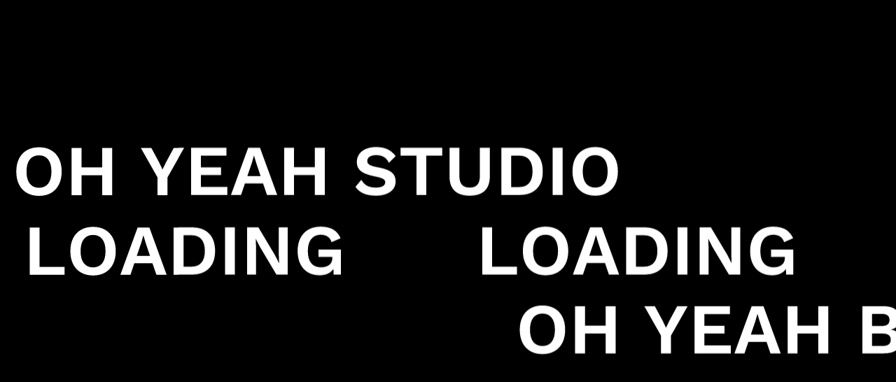

--- FILE ---
content_type: text/html; charset=UTF-8
request_url: https://www.ohyeahstudio.no/news/featured-a-new-type-of-imprint/
body_size: 8141
content:
<!DOCTYPE html>
<html lang="en-US">
<head>
	<!-- Global site tag (gtag.js) - Google Analytics -->
	<!-- <script async src="https://www.googletagmanager.com/gtag/js?id=UA-110577987-1"></script>
	<script>
	window.dataLayer = window.dataLayer || [];
	function gtag(){dataLayer.push(arguments);}
	gtag('js', new Date());

	gtag('config', 'UA-110577987-1');
	</script> -->
	<meta charset="UTF-8">
	<meta name="viewport" content="width=device-width, initial-scale=1">
	<meta name="description" content="We work widely within the design disciplines - Brand identity, art direction, web design, editorial design, typography, illustration and packaging design">
	<title>Featured A New Type Of Imprint &#8211; Oh Yeah Studio</title>
<meta name='robots' content='max-image-preview:large' />
<link rel="alternate" type="application/rss+xml" title="Oh Yeah Studio &raquo; Featured A New Type Of Imprint Comments Feed" href="https://www.ohyeahstudio.no/news/featured-a-new-type-of-imprint/feed/" />
		<!-- This site uses the Google Analytics by MonsterInsights plugin v9.11.1 - Using Analytics tracking - https://www.monsterinsights.com/ -->
							<script src="//www.googletagmanager.com/gtag/js?id=G-TR56K19JW0"  data-cfasync="false" data-wpfc-render="false" type="text/javascript" async></script>
			<script data-cfasync="false" data-wpfc-render="false" type="text/javascript">
				var mi_version = '9.11.1';
				var mi_track_user = true;
				var mi_no_track_reason = '';
								var MonsterInsightsDefaultLocations = {"page_location":"https:\/\/www.ohyeahstudio.no\/news\/featured-a-new-type-of-imprint\/"};
								if ( typeof MonsterInsightsPrivacyGuardFilter === 'function' ) {
					var MonsterInsightsLocations = (typeof MonsterInsightsExcludeQuery === 'object') ? MonsterInsightsPrivacyGuardFilter( MonsterInsightsExcludeQuery ) : MonsterInsightsPrivacyGuardFilter( MonsterInsightsDefaultLocations );
				} else {
					var MonsterInsightsLocations = (typeof MonsterInsightsExcludeQuery === 'object') ? MonsterInsightsExcludeQuery : MonsterInsightsDefaultLocations;
				}

								var disableStrs = [
										'ga-disable-G-TR56K19JW0',
									];

				/* Function to detect opted out users */
				function __gtagTrackerIsOptedOut() {
					for (var index = 0; index < disableStrs.length; index++) {
						if (document.cookie.indexOf(disableStrs[index] + '=true') > -1) {
							return true;
						}
					}

					return false;
				}

				/* Disable tracking if the opt-out cookie exists. */
				if (__gtagTrackerIsOptedOut()) {
					for (var index = 0; index < disableStrs.length; index++) {
						window[disableStrs[index]] = true;
					}
				}

				/* Opt-out function */
				function __gtagTrackerOptout() {
					for (var index = 0; index < disableStrs.length; index++) {
						document.cookie = disableStrs[index] + '=true; expires=Thu, 31 Dec 2099 23:59:59 UTC; path=/';
						window[disableStrs[index]] = true;
					}
				}

				if ('undefined' === typeof gaOptout) {
					function gaOptout() {
						__gtagTrackerOptout();
					}
				}
								window.dataLayer = window.dataLayer || [];

				window.MonsterInsightsDualTracker = {
					helpers: {},
					trackers: {},
				};
				if (mi_track_user) {
					function __gtagDataLayer() {
						dataLayer.push(arguments);
					}

					function __gtagTracker(type, name, parameters) {
						if (!parameters) {
							parameters = {};
						}

						if (parameters.send_to) {
							__gtagDataLayer.apply(null, arguments);
							return;
						}

						if (type === 'event') {
														parameters.send_to = monsterinsights_frontend.v4_id;
							var hookName = name;
							if (typeof parameters['event_category'] !== 'undefined') {
								hookName = parameters['event_category'] + ':' + name;
							}

							if (typeof MonsterInsightsDualTracker.trackers[hookName] !== 'undefined') {
								MonsterInsightsDualTracker.trackers[hookName](parameters);
							} else {
								__gtagDataLayer('event', name, parameters);
							}
							
						} else {
							__gtagDataLayer.apply(null, arguments);
						}
					}

					__gtagTracker('js', new Date());
					__gtagTracker('set', {
						'developer_id.dZGIzZG': true,
											});
					if ( MonsterInsightsLocations.page_location ) {
						__gtagTracker('set', MonsterInsightsLocations);
					}
										__gtagTracker('config', 'G-TR56K19JW0', {"forceSSL":"true"} );
										window.gtag = __gtagTracker;										(function () {
						/* https://developers.google.com/analytics/devguides/collection/analyticsjs/ */
						/* ga and __gaTracker compatibility shim. */
						var noopfn = function () {
							return null;
						};
						var newtracker = function () {
							return new Tracker();
						};
						var Tracker = function () {
							return null;
						};
						var p = Tracker.prototype;
						p.get = noopfn;
						p.set = noopfn;
						p.send = function () {
							var args = Array.prototype.slice.call(arguments);
							args.unshift('send');
							__gaTracker.apply(null, args);
						};
						var __gaTracker = function () {
							var len = arguments.length;
							if (len === 0) {
								return;
							}
							var f = arguments[len - 1];
							if (typeof f !== 'object' || f === null || typeof f.hitCallback !== 'function') {
								if ('send' === arguments[0]) {
									var hitConverted, hitObject = false, action;
									if ('event' === arguments[1]) {
										if ('undefined' !== typeof arguments[3]) {
											hitObject = {
												'eventAction': arguments[3],
												'eventCategory': arguments[2],
												'eventLabel': arguments[4],
												'value': arguments[5] ? arguments[5] : 1,
											}
										}
									}
									if ('pageview' === arguments[1]) {
										if ('undefined' !== typeof arguments[2]) {
											hitObject = {
												'eventAction': 'page_view',
												'page_path': arguments[2],
											}
										}
									}
									if (typeof arguments[2] === 'object') {
										hitObject = arguments[2];
									}
									if (typeof arguments[5] === 'object') {
										Object.assign(hitObject, arguments[5]);
									}
									if ('undefined' !== typeof arguments[1].hitType) {
										hitObject = arguments[1];
										if ('pageview' === hitObject.hitType) {
											hitObject.eventAction = 'page_view';
										}
									}
									if (hitObject) {
										action = 'timing' === arguments[1].hitType ? 'timing_complete' : hitObject.eventAction;
										hitConverted = mapArgs(hitObject);
										__gtagTracker('event', action, hitConverted);
									}
								}
								return;
							}

							function mapArgs(args) {
								var arg, hit = {};
								var gaMap = {
									'eventCategory': 'event_category',
									'eventAction': 'event_action',
									'eventLabel': 'event_label',
									'eventValue': 'event_value',
									'nonInteraction': 'non_interaction',
									'timingCategory': 'event_category',
									'timingVar': 'name',
									'timingValue': 'value',
									'timingLabel': 'event_label',
									'page': 'page_path',
									'location': 'page_location',
									'title': 'page_title',
									'referrer' : 'page_referrer',
								};
								for (arg in args) {
																		if (!(!args.hasOwnProperty(arg) || !gaMap.hasOwnProperty(arg))) {
										hit[gaMap[arg]] = args[arg];
									} else {
										hit[arg] = args[arg];
									}
								}
								return hit;
							}

							try {
								f.hitCallback();
							} catch (ex) {
							}
						};
						__gaTracker.create = newtracker;
						__gaTracker.getByName = newtracker;
						__gaTracker.getAll = function () {
							return [];
						};
						__gaTracker.remove = noopfn;
						__gaTracker.loaded = true;
						window['__gaTracker'] = __gaTracker;
					})();
									} else {
										console.log("");
					(function () {
						function __gtagTracker() {
							return null;
						}

						window['__gtagTracker'] = __gtagTracker;
						window['gtag'] = __gtagTracker;
					})();
									}
			</script>
							<!-- / Google Analytics by MonsterInsights -->
		<script type="text/javascript">
window._wpemojiSettings = {"baseUrl":"https:\/\/s.w.org\/images\/core\/emoji\/14.0.0\/72x72\/","ext":".png","svgUrl":"https:\/\/s.w.org\/images\/core\/emoji\/14.0.0\/svg\/","svgExt":".svg","source":{"concatemoji":"https:\/\/www.ohyeahstudio.no\/wp-includes\/js\/wp-emoji-release.min.js?ver=6.1.9"}};
/*! This file is auto-generated */
!function(e,a,t){var n,r,o,i=a.createElement("canvas"),p=i.getContext&&i.getContext("2d");function s(e,t){var a=String.fromCharCode,e=(p.clearRect(0,0,i.width,i.height),p.fillText(a.apply(this,e),0,0),i.toDataURL());return p.clearRect(0,0,i.width,i.height),p.fillText(a.apply(this,t),0,0),e===i.toDataURL()}function c(e){var t=a.createElement("script");t.src=e,t.defer=t.type="text/javascript",a.getElementsByTagName("head")[0].appendChild(t)}for(o=Array("flag","emoji"),t.supports={everything:!0,everythingExceptFlag:!0},r=0;r<o.length;r++)t.supports[o[r]]=function(e){if(p&&p.fillText)switch(p.textBaseline="top",p.font="600 32px Arial",e){case"flag":return s([127987,65039,8205,9895,65039],[127987,65039,8203,9895,65039])?!1:!s([55356,56826,55356,56819],[55356,56826,8203,55356,56819])&&!s([55356,57332,56128,56423,56128,56418,56128,56421,56128,56430,56128,56423,56128,56447],[55356,57332,8203,56128,56423,8203,56128,56418,8203,56128,56421,8203,56128,56430,8203,56128,56423,8203,56128,56447]);case"emoji":return!s([129777,127995,8205,129778,127999],[129777,127995,8203,129778,127999])}return!1}(o[r]),t.supports.everything=t.supports.everything&&t.supports[o[r]],"flag"!==o[r]&&(t.supports.everythingExceptFlag=t.supports.everythingExceptFlag&&t.supports[o[r]]);t.supports.everythingExceptFlag=t.supports.everythingExceptFlag&&!t.supports.flag,t.DOMReady=!1,t.readyCallback=function(){t.DOMReady=!0},t.supports.everything||(n=function(){t.readyCallback()},a.addEventListener?(a.addEventListener("DOMContentLoaded",n,!1),e.addEventListener("load",n,!1)):(e.attachEvent("onload",n),a.attachEvent("onreadystatechange",function(){"complete"===a.readyState&&t.readyCallback()})),(e=t.source||{}).concatemoji?c(e.concatemoji):e.wpemoji&&e.twemoji&&(c(e.twemoji),c(e.wpemoji)))}(window,document,window._wpemojiSettings);
</script>
<style type="text/css">
img.wp-smiley,
img.emoji {
	display: inline !important;
	border: none !important;
	box-shadow: none !important;
	height: 1em !important;
	width: 1em !important;
	margin: 0 0.07em !important;
	vertical-align: -0.1em !important;
	background: none !important;
	padding: 0 !important;
}
</style>
	<link rel='stylesheet' id='wp-block-library-css' href='https://www.ohyeahstudio.no/wp-includes/css/dist/block-library/style.min.css?ver=6.1.9' type='text/css' media='all' />
<link rel='stylesheet' id='classic-theme-styles-css' href='https://www.ohyeahstudio.no/wp-includes/css/classic-themes.min.css?ver=1' type='text/css' media='all' />
<style id='global-styles-inline-css' type='text/css'>
body{--wp--preset--color--black: #000000;--wp--preset--color--cyan-bluish-gray: #abb8c3;--wp--preset--color--white: #ffffff;--wp--preset--color--pale-pink: #f78da7;--wp--preset--color--vivid-red: #cf2e2e;--wp--preset--color--luminous-vivid-orange: #ff6900;--wp--preset--color--luminous-vivid-amber: #fcb900;--wp--preset--color--light-green-cyan: #7bdcb5;--wp--preset--color--vivid-green-cyan: #00d084;--wp--preset--color--pale-cyan-blue: #8ed1fc;--wp--preset--color--vivid-cyan-blue: #0693e3;--wp--preset--color--vivid-purple: #9b51e0;--wp--preset--gradient--vivid-cyan-blue-to-vivid-purple: linear-gradient(135deg,rgba(6,147,227,1) 0%,rgb(155,81,224) 100%);--wp--preset--gradient--light-green-cyan-to-vivid-green-cyan: linear-gradient(135deg,rgb(122,220,180) 0%,rgb(0,208,130) 100%);--wp--preset--gradient--luminous-vivid-amber-to-luminous-vivid-orange: linear-gradient(135deg,rgba(252,185,0,1) 0%,rgba(255,105,0,1) 100%);--wp--preset--gradient--luminous-vivid-orange-to-vivid-red: linear-gradient(135deg,rgba(255,105,0,1) 0%,rgb(207,46,46) 100%);--wp--preset--gradient--very-light-gray-to-cyan-bluish-gray: linear-gradient(135deg,rgb(238,238,238) 0%,rgb(169,184,195) 100%);--wp--preset--gradient--cool-to-warm-spectrum: linear-gradient(135deg,rgb(74,234,220) 0%,rgb(151,120,209) 20%,rgb(207,42,186) 40%,rgb(238,44,130) 60%,rgb(251,105,98) 80%,rgb(254,248,76) 100%);--wp--preset--gradient--blush-light-purple: linear-gradient(135deg,rgb(255,206,236) 0%,rgb(152,150,240) 100%);--wp--preset--gradient--blush-bordeaux: linear-gradient(135deg,rgb(254,205,165) 0%,rgb(254,45,45) 50%,rgb(107,0,62) 100%);--wp--preset--gradient--luminous-dusk: linear-gradient(135deg,rgb(255,203,112) 0%,rgb(199,81,192) 50%,rgb(65,88,208) 100%);--wp--preset--gradient--pale-ocean: linear-gradient(135deg,rgb(255,245,203) 0%,rgb(182,227,212) 50%,rgb(51,167,181) 100%);--wp--preset--gradient--electric-grass: linear-gradient(135deg,rgb(202,248,128) 0%,rgb(113,206,126) 100%);--wp--preset--gradient--midnight: linear-gradient(135deg,rgb(2,3,129) 0%,rgb(40,116,252) 100%);--wp--preset--duotone--dark-grayscale: url('#wp-duotone-dark-grayscale');--wp--preset--duotone--grayscale: url('#wp-duotone-grayscale');--wp--preset--duotone--purple-yellow: url('#wp-duotone-purple-yellow');--wp--preset--duotone--blue-red: url('#wp-duotone-blue-red');--wp--preset--duotone--midnight: url('#wp-duotone-midnight');--wp--preset--duotone--magenta-yellow: url('#wp-duotone-magenta-yellow');--wp--preset--duotone--purple-green: url('#wp-duotone-purple-green');--wp--preset--duotone--blue-orange: url('#wp-duotone-blue-orange');--wp--preset--font-size--small: 13px;--wp--preset--font-size--medium: 20px;--wp--preset--font-size--large: 36px;--wp--preset--font-size--x-large: 42px;--wp--preset--spacing--20: 0.44rem;--wp--preset--spacing--30: 0.67rem;--wp--preset--spacing--40: 1rem;--wp--preset--spacing--50: 1.5rem;--wp--preset--spacing--60: 2.25rem;--wp--preset--spacing--70: 3.38rem;--wp--preset--spacing--80: 5.06rem;}:where(.is-layout-flex){gap: 0.5em;}body .is-layout-flow > .alignleft{float: left;margin-inline-start: 0;margin-inline-end: 2em;}body .is-layout-flow > .alignright{float: right;margin-inline-start: 2em;margin-inline-end: 0;}body .is-layout-flow > .aligncenter{margin-left: auto !important;margin-right: auto !important;}body .is-layout-constrained > .alignleft{float: left;margin-inline-start: 0;margin-inline-end: 2em;}body .is-layout-constrained > .alignright{float: right;margin-inline-start: 2em;margin-inline-end: 0;}body .is-layout-constrained > .aligncenter{margin-left: auto !important;margin-right: auto !important;}body .is-layout-constrained > :where(:not(.alignleft):not(.alignright):not(.alignfull)){max-width: var(--wp--style--global--content-size);margin-left: auto !important;margin-right: auto !important;}body .is-layout-constrained > .alignwide{max-width: var(--wp--style--global--wide-size);}body .is-layout-flex{display: flex;}body .is-layout-flex{flex-wrap: wrap;align-items: center;}body .is-layout-flex > *{margin: 0;}:where(.wp-block-columns.is-layout-flex){gap: 2em;}.has-black-color{color: var(--wp--preset--color--black) !important;}.has-cyan-bluish-gray-color{color: var(--wp--preset--color--cyan-bluish-gray) !important;}.has-white-color{color: var(--wp--preset--color--white) !important;}.has-pale-pink-color{color: var(--wp--preset--color--pale-pink) !important;}.has-vivid-red-color{color: var(--wp--preset--color--vivid-red) !important;}.has-luminous-vivid-orange-color{color: var(--wp--preset--color--luminous-vivid-orange) !important;}.has-luminous-vivid-amber-color{color: var(--wp--preset--color--luminous-vivid-amber) !important;}.has-light-green-cyan-color{color: var(--wp--preset--color--light-green-cyan) !important;}.has-vivid-green-cyan-color{color: var(--wp--preset--color--vivid-green-cyan) !important;}.has-pale-cyan-blue-color{color: var(--wp--preset--color--pale-cyan-blue) !important;}.has-vivid-cyan-blue-color{color: var(--wp--preset--color--vivid-cyan-blue) !important;}.has-vivid-purple-color{color: var(--wp--preset--color--vivid-purple) !important;}.has-black-background-color{background-color: var(--wp--preset--color--black) !important;}.has-cyan-bluish-gray-background-color{background-color: var(--wp--preset--color--cyan-bluish-gray) !important;}.has-white-background-color{background-color: var(--wp--preset--color--white) !important;}.has-pale-pink-background-color{background-color: var(--wp--preset--color--pale-pink) !important;}.has-vivid-red-background-color{background-color: var(--wp--preset--color--vivid-red) !important;}.has-luminous-vivid-orange-background-color{background-color: var(--wp--preset--color--luminous-vivid-orange) !important;}.has-luminous-vivid-amber-background-color{background-color: var(--wp--preset--color--luminous-vivid-amber) !important;}.has-light-green-cyan-background-color{background-color: var(--wp--preset--color--light-green-cyan) !important;}.has-vivid-green-cyan-background-color{background-color: var(--wp--preset--color--vivid-green-cyan) !important;}.has-pale-cyan-blue-background-color{background-color: var(--wp--preset--color--pale-cyan-blue) !important;}.has-vivid-cyan-blue-background-color{background-color: var(--wp--preset--color--vivid-cyan-blue) !important;}.has-vivid-purple-background-color{background-color: var(--wp--preset--color--vivid-purple) !important;}.has-black-border-color{border-color: var(--wp--preset--color--black) !important;}.has-cyan-bluish-gray-border-color{border-color: var(--wp--preset--color--cyan-bluish-gray) !important;}.has-white-border-color{border-color: var(--wp--preset--color--white) !important;}.has-pale-pink-border-color{border-color: var(--wp--preset--color--pale-pink) !important;}.has-vivid-red-border-color{border-color: var(--wp--preset--color--vivid-red) !important;}.has-luminous-vivid-orange-border-color{border-color: var(--wp--preset--color--luminous-vivid-orange) !important;}.has-luminous-vivid-amber-border-color{border-color: var(--wp--preset--color--luminous-vivid-amber) !important;}.has-light-green-cyan-border-color{border-color: var(--wp--preset--color--light-green-cyan) !important;}.has-vivid-green-cyan-border-color{border-color: var(--wp--preset--color--vivid-green-cyan) !important;}.has-pale-cyan-blue-border-color{border-color: var(--wp--preset--color--pale-cyan-blue) !important;}.has-vivid-cyan-blue-border-color{border-color: var(--wp--preset--color--vivid-cyan-blue) !important;}.has-vivid-purple-border-color{border-color: var(--wp--preset--color--vivid-purple) !important;}.has-vivid-cyan-blue-to-vivid-purple-gradient-background{background: var(--wp--preset--gradient--vivid-cyan-blue-to-vivid-purple) !important;}.has-light-green-cyan-to-vivid-green-cyan-gradient-background{background: var(--wp--preset--gradient--light-green-cyan-to-vivid-green-cyan) !important;}.has-luminous-vivid-amber-to-luminous-vivid-orange-gradient-background{background: var(--wp--preset--gradient--luminous-vivid-amber-to-luminous-vivid-orange) !important;}.has-luminous-vivid-orange-to-vivid-red-gradient-background{background: var(--wp--preset--gradient--luminous-vivid-orange-to-vivid-red) !important;}.has-very-light-gray-to-cyan-bluish-gray-gradient-background{background: var(--wp--preset--gradient--very-light-gray-to-cyan-bluish-gray) !important;}.has-cool-to-warm-spectrum-gradient-background{background: var(--wp--preset--gradient--cool-to-warm-spectrum) !important;}.has-blush-light-purple-gradient-background{background: var(--wp--preset--gradient--blush-light-purple) !important;}.has-blush-bordeaux-gradient-background{background: var(--wp--preset--gradient--blush-bordeaux) !important;}.has-luminous-dusk-gradient-background{background: var(--wp--preset--gradient--luminous-dusk) !important;}.has-pale-ocean-gradient-background{background: var(--wp--preset--gradient--pale-ocean) !important;}.has-electric-grass-gradient-background{background: var(--wp--preset--gradient--electric-grass) !important;}.has-midnight-gradient-background{background: var(--wp--preset--gradient--midnight) !important;}.has-small-font-size{font-size: var(--wp--preset--font-size--small) !important;}.has-medium-font-size{font-size: var(--wp--preset--font-size--medium) !important;}.has-large-font-size{font-size: var(--wp--preset--font-size--large) !important;}.has-x-large-font-size{font-size: var(--wp--preset--font-size--x-large) !important;}
.wp-block-navigation a:where(:not(.wp-element-button)){color: inherit;}
:where(.wp-block-columns.is-layout-flex){gap: 2em;}
.wp-block-pullquote{font-size: 1.5em;line-height: 1.6;}
</style>
<link rel='stylesheet' id='style-css' href='https://www.ohyeahstudio.no/wp-content/themes/ohyeahstudio/style.css?ver=6.1.9' type='text/css' media='all' />
<script type='text/javascript' src='https://www.ohyeahstudio.no/wp-content/plugins/google-analytics-for-wordpress/assets/js/frontend-gtag.min.js?ver=9.11.1' id='monsterinsights-frontend-script-js'></script>
<script data-cfasync="false" data-wpfc-render="false" type="text/javascript" id='monsterinsights-frontend-script-js-extra'>/* <![CDATA[ */
var monsterinsights_frontend = {"js_events_tracking":"true","download_extensions":"doc,pdf,ppt,zip,xls,docx,pptx,xlsx","inbound_paths":"[]","home_url":"https:\/\/www.ohyeahstudio.no","hash_tracking":"false","v4_id":"G-TR56K19JW0"};/* ]]> */
</script>
<script type='text/javascript' src='https://www.ohyeahstudio.no/wp-content/themes/ohyeahstudio/js/header-bundle.js?ver=4' id='header_js-js'></script>
<link rel="https://api.w.org/" href="https://www.ohyeahstudio.no/wp-json/" /><link rel="alternate" type="application/json" href="https://www.ohyeahstudio.no/wp-json/wp/v2/posts/726" /><link rel="EditURI" type="application/rsd+xml" title="RSD" href="https://www.ohyeahstudio.no/xmlrpc.php?rsd" />
<link rel="wlwmanifest" type="application/wlwmanifest+xml" href="https://www.ohyeahstudio.no/wp-includes/wlwmanifest.xml" />
<meta name="generator" content="WordPress 6.1.9" />
<link rel="canonical" href="https://www.ohyeahstudio.no/news/featured-a-new-type-of-imprint/" />
<link rel='shortlink' href='https://www.ohyeahstudio.no/?p=726' />
<link rel="alternate" type="application/json+oembed" href="https://www.ohyeahstudio.no/wp-json/oembed/1.0/embed?url=https%3A%2F%2Fwww.ohyeahstudio.no%2Fnews%2Ffeatured-a-new-type-of-imprint%2F" />
<link rel="alternate" type="text/xml+oembed" href="https://www.ohyeahstudio.no/wp-json/oembed/1.0/embed?url=https%3A%2F%2Fwww.ohyeahstudio.no%2Fnews%2Ffeatured-a-new-type-of-imprint%2F&#038;format=xml" />

		<!-- GA Google Analytics @ https://m0n.co/ga -->
		<script async src="https://www.googletagmanager.com/gtag/js?id=G-YGMNL5CEZK"></script>
		<script>
			window.dataLayer = window.dataLayer || [];
			function gtag(){dataLayer.push(arguments);}
			gtag('js', new Date());
			gtag('config', 'G-YGMNL5CEZK');
		</script>

	<style type="text/css">.recentcomments a{display:inline !important;padding:0 !important;margin:0 !important;}</style>	<link rel="shortcut icon" href="https://www.ohyeahstudio.no/wp-content/themes/ohyeahstudio/img/favicon.ico" type="image/x-icon">

	  
    
      
  

<script type="text/javascript">
	var __app__featured_posts = [{"postId":1012,"model":{"priority":"featured","image":{"alt":"","fileType":"jpg","options":{"src":"https:\/\/www.ohyeahstudio.no\/wp-content\/uploads\/2019\/05\/webby-1024x682.jpg","src_set":"https:\/\/www.ohyeahstudio.no\/wp-content\/uploads\/2019\/05\/webby-1024x682.jpg 1024w, https:\/\/www.ohyeahstudio.no\/wp-content\/uploads\/2019\/05\/webby-300x200.jpg 300w, https:\/\/www.ohyeahstudio.no\/wp-content\/uploads\/2019\/05\/webby-768x511.jpg 768w, https:\/\/www.ohyeahstudio.no\/wp-content\/uploads\/2019\/05\/webby-420x280.jpg 420w, https:\/\/www.ohyeahstudio.no\/wp-content\/uploads\/2019\/05\/webby-720x479.jpg 720w, https:\/\/www.ohyeahstudio.no\/wp-content\/uploads\/2019\/05\/webby-1440x959.jpg 1440w","sizes":"(max-width: 1024) 100vw, 1024"}},"permalink":"https:\/\/www.ohyeahstudio.no\/project\/the-webby-awards\/","speed":1,"zDepth":0}},{"postId":982,"model":{"priority":"featured","image":{"alt":"","fileType":"gif","options":{"src":"https:\/\/www.ohyeahstudio.no\/wp-content\/uploads\/2019\/04\/Worship-pyramid-1024x1024.gif","src_set":"https:\/\/www.ohyeahstudio.no\/wp-content\/uploads\/2019\/04\/Worship-pyramid-1024x1024.gif 1024w, https:\/\/www.ohyeahstudio.no\/wp-content\/uploads\/2019\/04\/Worship-pyramid-150x150.gif 150w, https:\/\/www.ohyeahstudio.no\/wp-content\/uploads\/2019\/04\/Worship-pyramid-300x300.gif 300w, https:\/\/www.ohyeahstudio.no\/wp-content\/uploads\/2019\/04\/Worship-pyramid-768x768.gif 768w, https:\/\/www.ohyeahstudio.no\/wp-content\/uploads\/2019\/04\/Worship-pyramid-420x420.gif 420w, https:\/\/www.ohyeahstudio.no\/wp-content\/uploads\/2019\/04\/Worship-pyramid-720x720.gif 720w","sizes":"(max-width: 1024) 100vw, 1024"}},"permalink":"https:\/\/www.ohyeahstudio.no\/project\/lovie-awards\/","speed":1,"zDepth":0}},{"postId":337,"model":{"priority":"featured","image":{"alt":"","fileType":"jpg","options":{"src":"https:\/\/www.ohyeahstudio.no\/wp-content\/uploads\/2018\/05\/Nike_A4_poster-727x1024.jpg","src_set":"https:\/\/www.ohyeahstudio.no\/wp-content\/uploads\/2018\/05\/Nike_A4_poster-727x1024.jpg 727w, https:\/\/www.ohyeahstudio.no\/wp-content\/uploads\/2018\/05\/Nike_A4_poster-213x300.jpg 213w, https:\/\/www.ohyeahstudio.no\/wp-content\/uploads\/2018\/05\/Nike_A4_poster-768x1082.jpg 768w, https:\/\/www.ohyeahstudio.no\/wp-content\/uploads\/2018\/05\/Nike_A4_poster.jpg 1500w","sizes":"(max-width: 1024) 100vw, 1024"}},"permalink":"https:\/\/www.ohyeahstudio.no\/project\/nike-custom-typeface-oslo\/","speed":1,"zDepth":0}},{"postId":437,"model":{"priority":"featured","image":{"alt":"","fileType":"png","options":{"src":"https:\/\/www.ohyeahstudio.no\/wp-content\/uploads\/2018\/05\/Screenshot-2022-11-09-at-16.11.25-1024x617.png","src_set":"https:\/\/www.ohyeahstudio.no\/wp-content\/uploads\/2018\/05\/Screenshot-2022-11-09-at-16.11.25-1024x617.png 1024w, https:\/\/www.ohyeahstudio.no\/wp-content\/uploads\/2018\/05\/Screenshot-2022-11-09-at-16.11.25-300x181.png 300w, https:\/\/www.ohyeahstudio.no\/wp-content\/uploads\/2018\/05\/Screenshot-2022-11-09-at-16.11.25-768x463.png 768w, https:\/\/www.ohyeahstudio.no\/wp-content\/uploads\/2018\/05\/Screenshot-2022-11-09-at-16.11.25-420x253.png 420w, https:\/\/www.ohyeahstudio.no\/wp-content\/uploads\/2018\/05\/Screenshot-2022-11-09-at-16.11.25-720x434.png 720w, https:\/\/www.ohyeahstudio.no\/wp-content\/uploads\/2018\/05\/Screenshot-2022-11-09-at-16.11.25-1440x867.png 1440w, https:\/\/www.ohyeahstudio.no\/wp-content\/uploads\/2018\/05\/Screenshot-2022-11-09-at-16.11.25.png 1816w","sizes":"(max-width: 1024) 100vw, 1024"}},"permalink":"https:\/\/www.ohyeahstudio.no\/project\/lab-day\/","speed":1,"zDepth":0}},{"postId":175,"model":{"priority":"featured","image":{"alt":"","fileType":"jpg","options":{"src":"https:\/\/www.ohyeahstudio.no\/wp-content\/uploads\/2018\/05\/ea022244401495.58119ff66e98a_1920-746x1024.jpg","src_set":"https:\/\/www.ohyeahstudio.no\/wp-content\/uploads\/2018\/05\/ea022244401495.58119ff66e98a_1920-746x1024.jpg 746w, https:\/\/www.ohyeahstudio.no\/wp-content\/uploads\/2018\/05\/ea022244401495.58119ff66e98a_1920-219x300.jpg 219w, https:\/\/www.ohyeahstudio.no\/wp-content\/uploads\/2018\/05\/ea022244401495.58119ff66e98a_1920-768x1054.jpg 768w, https:\/\/www.ohyeahstudio.no\/wp-content\/uploads\/2018\/05\/ea022244401495.58119ff66e98a_1920.jpg 1920w","sizes":"(max-width: 1024) 100vw, 1024"}},"permalink":"https:\/\/www.ohyeahstudio.no\/project\/dali-speakers-artwork\/","speed":1,"zDepth":0}},{"postId":528,"model":{"priority":"featured","image":{"alt":"","fileType":"jpg","options":{"src":"https:\/\/www.ohyeahstudio.no\/wp-content\/uploads\/2018\/06\/ADOBE_splash_screen-1024x611.jpg","src_set":"https:\/\/www.ohyeahstudio.no\/wp-content\/uploads\/2018\/06\/ADOBE_splash_screen-1024x611.jpg 1024w, https:\/\/www.ohyeahstudio.no\/wp-content\/uploads\/2018\/06\/ADOBE_splash_screen-300x179.jpg 300w, https:\/\/www.ohyeahstudio.no\/wp-content\/uploads\/2018\/06\/ADOBE_splash_screen-768x458.jpg 768w, https:\/\/www.ohyeahstudio.no\/wp-content\/uploads\/2018\/06\/ADOBE_splash_screen.jpg 1600w","sizes":"(max-width: 1024) 100vw, 1024"}},"permalink":"https:\/\/www.ohyeahstudio.no\/project\/adobe-character-animator\/","speed":1,"zDepth":0}},{"postId":929,"model":{"priority":"featured","image":{"alt":"","fileType":"jpg","options":{"src":"https:\/\/www.ohyeahstudio.no\/wp-content\/uploads\/2019\/05\/poster6-734x1024.jpg","src_set":"https:\/\/www.ohyeahstudio.no\/wp-content\/uploads\/2019\/05\/poster6-734x1024.jpg 734w, https:\/\/www.ohyeahstudio.no\/wp-content\/uploads\/2019\/05\/poster6-215x300.jpg 215w, https:\/\/www.ohyeahstudio.no\/wp-content\/uploads\/2019\/05\/poster6-768x1072.jpg 768w, https:\/\/www.ohyeahstudio.no\/wp-content\/uploads\/2019\/05\/poster6-301x420.jpg 301w, https:\/\/www.ohyeahstudio.no\/wp-content\/uploads\/2019\/05\/poster6-516x720.jpg 516w, https:\/\/www.ohyeahstudio.no\/wp-content\/uploads\/2019\/05\/poster6-1032x1440.jpg 1032w, https:\/\/www.ohyeahstudio.no\/wp-content\/uploads\/2019\/05\/poster6.jpg 1500w","sizes":"(max-width: 1024) 100vw, 1024"}},"permalink":"https:\/\/www.ohyeahstudio.no\/project\/pushwagnesizer\/","speed":1,"zDepth":0}},{"postId":274,"model":{"priority":"featured","image":{"alt":"","fileType":"gif","options":{"src":"https:\/\/www.ohyeahstudio.no\/wp-content\/uploads\/2018\/05\/931e4c93488767.5e6693e15db9e-1024x1024.gif","src_set":"https:\/\/www.ohyeahstudio.no\/wp-content\/uploads\/2018\/05\/931e4c93488767.5e6693e15db9e-1024x1024.gif 1024w, https:\/\/www.ohyeahstudio.no\/wp-content\/uploads\/2018\/05\/931e4c93488767.5e6693e15db9e-150x150.gif 150w, https:\/\/www.ohyeahstudio.no\/wp-content\/uploads\/2018\/05\/931e4c93488767.5e6693e15db9e-300x300.gif 300w, https:\/\/www.ohyeahstudio.no\/wp-content\/uploads\/2018\/05\/931e4c93488767.5e6693e15db9e-768x768.gif 768w, https:\/\/www.ohyeahstudio.no\/wp-content\/uploads\/2018\/05\/931e4c93488767.5e6693e15db9e-420x420.gif 420w, https:\/\/www.ohyeahstudio.no\/wp-content\/uploads\/2018\/05\/931e4c93488767.5e6693e15db9e-720x720.gif 720w","sizes":"(max-width: 1024) 100vw, 1024"}},"permalink":"https:\/\/www.ohyeahstudio.no\/project\/under\/","speed":1,"zDepth":0}},{"postId":189,"model":{"priority":"featured","image":{"alt":"","fileType":"jpg","options":{"src":"https:\/\/www.ohyeahstudio.no\/wp-content\/uploads\/2018\/05\/nike2-726x1024.jpg","src_set":"https:\/\/www.ohyeahstudio.no\/wp-content\/uploads\/2018\/05\/nike2-726x1024.jpg 726w, https:\/\/www.ohyeahstudio.no\/wp-content\/uploads\/2018\/05\/nike2-213x300.jpg 213w, https:\/\/www.ohyeahstudio.no\/wp-content\/uploads\/2018\/05\/nike2-298x420.jpg 298w, https:\/\/www.ohyeahstudio.no\/wp-content\/uploads\/2018\/05\/nike2-510x720.jpg 510w, https:\/\/www.ohyeahstudio.no\/wp-content\/uploads\/2018\/05\/nike2.jpg 765w","sizes":"(max-width: 1024) 100vw, 1024"}},"permalink":"https:\/\/www.ohyeahstudio.no\/project\/nike-t-shirts\/","speed":1,"zDepth":0}},{"postId":138,"model":{"priority":"featured","image":{"alt":"","fileType":"png","options":{"src":"https:\/\/www.ohyeahstudio.no\/wp-content\/uploads\/2018\/05\/dd1901d9bb40bd8fde5b965d619c84fc_o-689x1024.png","src_set":"https:\/\/www.ohyeahstudio.no\/wp-content\/uploads\/2018\/05\/dd1901d9bb40bd8fde5b965d619c84fc_o-689x1024.png 689w, https:\/\/www.ohyeahstudio.no\/wp-content\/uploads\/2018\/05\/dd1901d9bb40bd8fde5b965d619c84fc_o-202x300.png 202w, https:\/\/www.ohyeahstudio.no\/wp-content\/uploads\/2018\/05\/dd1901d9bb40bd8fde5b965d619c84fc_o-768x1142.png 768w, https:\/\/www.ohyeahstudio.no\/wp-content\/uploads\/2018\/05\/dd1901d9bb40bd8fde5b965d619c84fc_o.png 795w","sizes":"(max-width: 1024) 100vw, 1024"}},"permalink":"https:\/\/www.ohyeahstudio.no\/project\/typography-for-nike-and-espn\/","speed":1,"zDepth":0}},{"postId":547,"model":{"priority":"featured","image":{"alt":"","fileType":"jpg","options":{"src":"https:\/\/www.ohyeahstudio.no\/wp-content\/uploads\/2018\/06\/Volkswagen1_1200-724x1024.jpg","src_set":"https:\/\/www.ohyeahstudio.no\/wp-content\/uploads\/2018\/06\/Volkswagen1_1200-724x1024.jpg 724w, https:\/\/www.ohyeahstudio.no\/wp-content\/uploads\/2018\/06\/Volkswagen1_1200-212x300.jpg 212w, https:\/\/www.ohyeahstudio.no\/wp-content\/uploads\/2018\/06\/Volkswagen1_1200-768x1086.jpg 768w, https:\/\/www.ohyeahstudio.no\/wp-content\/uploads\/2018\/06\/Volkswagen1_1200.jpg 1200w","sizes":"(max-width: 1024) 100vw, 1024"}},"permalink":"https:\/\/www.ohyeahstudio.no\/project\/volkswagen-mini\/","speed":1,"zDepth":0}},{"postId":281,"model":{"priority":"featured","image":{"alt":"","fileType":"jpg","options":{"src":"https:\/\/www.ohyeahstudio.no\/wp-content\/uploads\/2018\/04\/dcce79137368561.620a536907751-1024x676.jpg","src_set":"https:\/\/www.ohyeahstudio.no\/wp-content\/uploads\/2018\/04\/dcce79137368561.620a536907751-1024x676.jpg 1024w, https:\/\/www.ohyeahstudio.no\/wp-content\/uploads\/2018\/04\/dcce79137368561.620a536907751-300x198.jpg 300w, https:\/\/www.ohyeahstudio.no\/wp-content\/uploads\/2018\/04\/dcce79137368561.620a536907751-768x507.jpg 768w, https:\/\/www.ohyeahstudio.no\/wp-content\/uploads\/2018\/04\/dcce79137368561.620a536907751-420x277.jpg 420w, https:\/\/www.ohyeahstudio.no\/wp-content\/uploads\/2018\/04\/dcce79137368561.620a536907751-720x475.jpg 720w, https:\/\/www.ohyeahstudio.no\/wp-content\/uploads\/2018\/04\/dcce79137368561.620a536907751-1440x950.jpg 1440w, https:\/\/www.ohyeahstudio.no\/wp-content\/uploads\/2018\/04\/dcce79137368561.620a536907751.jpg 1920w","sizes":"(max-width: 1024) 100vw, 1024"}},"permalink":"https:\/\/www.ohyeahstudio.no\/project\/anorak-website\/","speed":1,"zDepth":0}},{"postId":235,"model":{"priority":"featured","image":{"alt":"","fileType":"jpg","options":{"src":"https:\/\/www.ohyeahstudio.no\/wp-content\/uploads\/2018\/05\/Hermes_poster1-731x1024.jpg","src_set":"https:\/\/www.ohyeahstudio.no\/wp-content\/uploads\/2018\/05\/Hermes_poster1-731x1024.jpg 731w, https:\/\/www.ohyeahstudio.no\/wp-content\/uploads\/2018\/05\/Hermes_poster1-214x300.jpg 214w, https:\/\/www.ohyeahstudio.no\/wp-content\/uploads\/2018\/05\/Hermes_poster1-768x1075.jpg 768w, https:\/\/www.ohyeahstudio.no\/wp-content\/uploads\/2018\/05\/Hermes_poster1-300x420.jpg 300w, https:\/\/www.ohyeahstudio.no\/wp-content\/uploads\/2018\/05\/Hermes_poster1-514x720.jpg 514w, https:\/\/www.ohyeahstudio.no\/wp-content\/uploads\/2018\/05\/Hermes_poster1-1029x1440.jpg 1029w","sizes":"(max-width: 1024) 100vw, 1024"}},"permalink":"https:\/\/www.ohyeahstudio.no\/project\/hermes\/","speed":1,"zDepth":0}}];
</script>	<script type="text/javascript">
		var theme_dir = "https://www.ohyeahstudio.no/wp-content/themes/ohyeahstudio";
	</script>
</head>

<body>

	
<h1 class="menu_btn fixed">MENU</h1>
<div class="menu">
  <div class="menu_wrapper">

    <h1 class="home_menu_item menu_item"><a href="https://www.ohyeahstudio.no">HOME</a><a href="https://www.ohyeahstudio.no">HOME</a></h1>

    <h1 class="the_studio_menu_item menu_item"><a href="https://www.ohyeahstudio.no/the-studio/">THE STUDIO</a> <a href="https://www.ohyeahstudio.no/the-studio/">THE STUDIO</a></h1>

    <h1 class="hot_news_menu_item menu_item"><a href="https://www.ohyeahstudio.no/hot-news/">HOT NEWS</a> <a href="https://www.ohyeahstudio.no/hot-news/">HOT NEWS</a></h1>

    <h1 class="shop_menu_item menu_item"><a href="http://ohyeahstudio.bigcartel.com/">SHOP</a> <a href="http://ohyeahstudio.bigcartel.com/">SHOP</a></h1>
  </div>
</div>

<h1 class="menu_btn_mobile fixed">MENU</h1>
<div class="menu_mobile">
  <div class="menu_wrapper_mobile">
    <h1 class="home_menu_item_mobile menu_item_mobile"><a href="https://www.ohyeahstudio.no">HOME</a></h1>

    <h1 class="the_studio_menu_item_mobile menu_item_mobile"><a href="https://www.ohyeahstudio.no/the-studio/">THE STUDIO</a></h1>

    <h1 class="hot_news_menu_item_mobile menu_item_mobile"><a href="https://www.ohyeahstudio.no/hot-news/">HOT NEWS</a></h1>

    <h1 class="shop_menu_item_mobile menu_item_mobile"><a href="http://ohyeahstudio.bigcartel.com/">SHOP</a></h1>
  </div>
</div>
	<div class="loader_wrapper">
  <div id="bodymovin"></div>
</div>

	<div class="container">
		<!-- start of container -->
<!-- main -->
<main id="barba-wrapper">

	
<div class="button-group__container">
	<a class="btn " href="https://www.ohyeahstudio.no" data-sort-by="featured">
		<span>
			Featured
		</span>
	</a>
	<a class="btn " href="https://www.ohyeahstudio.no/everything/" data-sort-by="everything">
		<span>
			Everything
		</span>
	</a>
</div>	<section class="front-page">
	<div class="block block__post-scene">
		<div class="featured-post__container" data-sort-by="featured">
				</div>
	</div>
</section>
	<div class="barba-container" data-namespace="single-project">
		<!-- site-content -->
		<section class="sub-page">
			<article class="single-project">

	<h1 class="close"><a class="no_link" href="javascript:history.back()">CLOSE</a></h1>

	<div class="block block__project-info no-spacing-top">
		<h1 class="single-title page-title">Featured A New Type Of Imprint</h1>
		<p class="lead p-single"></p>
			</div>

	<div class="block block__project-content site-content">
		<div class="block__project-info--mobile">
			<p></p>
		</div>
		</div>

</article>
		</section>
		<!-- /site-content -->
	</div>
</main>
<!-- /main -->
<!-- end of container -->
</div>

<script type='text/javascript' src='https://www.ohyeahstudio.no/wp-content/themes/ohyeahstudio/js/footer-bundle.js?ver=4' id='footer_js-js'></script>
  
</body>
</html>

--- FILE ---
content_type: text/css
request_url: https://www.ohyeahstudio.no/wp-content/themes/ohyeahstudio/style.css?ver=6.1.9
body_size: 7430
content:
@import url('https://fonts.googleapis.com/css?family=Work+Sans:500,600');
/*
Theme Name: OhYeahStudio
Theme URI: http://www.ohyeahstudio.no/
Author: Jonatan & Markus
Description: Oh Yeah Studio official theme.
Version: 1.0
Tags: Fanzy, clean, minimal, modern
*/
/*! normalize.css v7.0.0 | MIT License | github.com/necolas/normalize.css */
/* Document
   ========================================================================== */
/**
 * 1. Correct the line height in all browsers.
 * 2. Prevent adjustments of font size after orientation changes in
 *    IE on Windows Phone and in iOS.
 */
html {
  line-height: 1.15; /* 1 */
  -ms-text-size-adjust: 100%; /* 2 */
  -webkit-text-size-adjust: 100%; /* 2 */
}
/* Sections
   ========================================================================== */
/**
 * Remove the margin in all browsers (opinionated).
 */
body {
  margin: 0;
}
/**
 * Add the correct display in IE 9-.
 */
article,
aside,
footer,
header,
nav,
section {
  display: block;
}
/**
 * Correct the font size and margin on `h1` elements within `section` and
 * `article` contexts in Chrome, Firefox, and Safari.
 */
h1 {
  font-size: 2em;
  margin: 0.67em 0;
}
/* Grouping content
   ========================================================================== */
/**
 * Add the correct display in IE 9-.
 * 1. Add the correct display in IE.
 */
figcaption,
figure,
main { /* 1 */
  display: block;
}
/**
 * Add the correct margin in IE 8.
 */
figure {
  margin: 1em 40px;
}
/**
 * 1. Add the correct box sizing in Firefox.
 * 2. Show the overflow in Edge and IE.
 */
hr {
  -webkit-box-sizing: content-box;
          box-sizing: content-box; /* 1 */
  height: 0; /* 1 */
  overflow: visible; /* 2 */
}
/**
 * 1. Correct the inheritance and scaling of font size in all browsers.
 * 2. Correct the odd `em` font sizing in all browsers.
 */
pre {
  font-family: monospace, monospace; /* 1 */
  font-size: 1em; /* 2 */
}
/* Text-level semantics
   ========================================================================== */
/**
 * 1. Remove the gray background on active links in IE 10.
 * 2. Remove gaps in links underline in iOS 8+ and Safari 8+.
 */
a {
  background-color: transparent; /* 1 */
  -webkit-text-decoration-skip: objects; /* 2 */
}
/**
 * 1. Remove the bottom border in Chrome 57- and Firefox 39-.
 * 2. Add the correct text decoration in Chrome, Edge, IE, Opera, and Safari.
 */
abbr[title] {
  border-bottom: none; /* 1 */
  text-decoration: underline; /* 2 */
  -webkit-text-decoration: underline dotted;
          text-decoration: underline dotted; /* 2 */
}
/**
 * Prevent the duplicate application of `bolder` by the next rule in Safari 6.
 */
b,
strong {
  font-weight: inherit;
}
/**
 * Add the correct font weight in Chrome, Edge, and Safari.
 */
b,
strong {
  font-weight: bolder;
}
/**
 * 1. Correct the inheritance and scaling of font size in all browsers.
 * 2. Correct the odd `em` font sizing in all browsers.
 */
code,
kbd,
samp {
  font-family: monospace, monospace; /* 1 */
  font-size: 1em; /* 2 */
}
/**
 * Add the correct font style in Android 4.3-.
 */
dfn {
  font-style: italic;
}
/**
 * Add the correct background and color in IE 9-.
 */
mark {
  background-color: #ff0;
  color: #000;
}
/**
 * Add the correct font size in all browsers.
 */
small {
  font-size: 80%;
}
/**
 * Prevent `sub` and `sup` elements from affecting the line height in
 * all browsers.
 */
sub,
sup {
  font-size: 75%;
  line-height: 0;
  position: relative;
  vertical-align: baseline;
}
sub {
  bottom: -0.25em;
}
sup {
  top: -0.5em;
}
/* Embedded content
   ========================================================================== */
/**
 * Add the correct display in IE 9-.
 */
audio,
video {
  display: inline-block;
}
/**
 * Add the correct display in iOS 4-7.
 */
audio:not([controls]) {
  display: none;
  height: 0;
}
/**
 * Remove the border on images inside links in IE 10-.
 */
img {
  border-style: none;
}
/**
 * Hide the overflow in IE.
 */
svg:not(:root) {
  overflow: hidden;
}
/* Forms
   ========================================================================== */
/**
 * 1. Change the font styles in all browsers (opinionated).
 * 2. Remove the margin in Firefox and Safari.
 */
button,
input,
optgroup,
select,
textarea {
  font-family: sans-serif; /* 1 */
  font-size: 100%; /* 1 */
  line-height: 1.15; /* 1 */
  margin: 0; /* 2 */
}
/**
 * Show the overflow in IE.
 * 1. Show the overflow in Edge.
 */
button,
input { /* 1 */
  overflow: visible;
}
/**
 * Remove the inheritance of text transform in Edge, Firefox, and IE.
 * 1. Remove the inheritance of text transform in Firefox.
 */
button,
select { /* 1 */
  text-transform: none;
}
/**
 * 1. Prevent a WebKit bug where (2) destroys native `audio` and `video`
 *    controls in Android 4.
 * 2. Correct the inability to style clickable types in iOS and Safari.
 */
button,
html [type="button"], /* 1 */
[type="reset"],
[type="submit"] {
  -webkit-appearance: button; /* 2 */
}
/**
 * Remove the inner border and padding in Firefox.
 */
button::-moz-focus-inner,
[type="button"]::-moz-focus-inner,
[type="reset"]::-moz-focus-inner,
[type="submit"]::-moz-focus-inner {
  border-style: none;
  padding: 0;
}
/**
 * Restore the focus styles unset by the previous rule.
 */
button:-moz-focusring,
[type="button"]:-moz-focusring,
[type="reset"]:-moz-focusring,
[type="submit"]:-moz-focusring {
  outline: 1px dotted ButtonText;
}
/**
 * Correct the padding in Firefox.
 */
fieldset {
  padding: 0.35em 0.75em 0.625em;
}
/**
 * 1. Correct the text wrapping in Edge and IE.
 * 2. Correct the color inheritance from `fieldset` elements in IE.
 * 3. Remove the padding so developers are not caught out when they zero out
 *    `fieldset` elements in all browsers.
 */
legend {
  -webkit-box-sizing: border-box;
          box-sizing: border-box; /* 1 */
  color: inherit; /* 2 */
  display: table; /* 1 */
  max-width: 100%; /* 1 */
  padding: 0; /* 3 */
  white-space: normal; /* 1 */
}
/**
 * 1. Add the correct display in IE 9-.
 * 2. Add the correct vertical alignment in Chrome, Firefox, and Opera.
 */
progress {
  display: inline-block; /* 1 */
  vertical-align: baseline; /* 2 */
}
/**
 * Remove the default vertical scrollbar in IE.
 */
textarea {
  overflow: auto;
}
/**
 * 1. Add the correct box sizing in IE 10-.
 * 2. Remove the padding in IE 10-.
 */
[type="checkbox"],
[type="radio"] {
  -webkit-box-sizing: border-box;
          box-sizing: border-box; /* 1 */
  padding: 0; /* 2 */
}
/**
 * Correct the cursor style of increment and decrement buttons in Chrome.
 */
[type="number"]::-webkit-inner-spin-button,
[type="number"]::-webkit-outer-spin-button {
  height: auto;
}
/**
 * 1. Correct the odd appearance in Chrome and Safari.
 * 2. Correct the outline style in Safari.
 */
[type="search"] {
  -webkit-appearance: textfield; /* 1 */
  outline-offset: -2px; /* 2 */
}
/**
 * Remove the inner padding and cancel buttons in Chrome and Safari on macOS.
 */
[type="search"]::-webkit-search-cancel-button,
[type="search"]::-webkit-search-decoration {
  -webkit-appearance: none;
}
/**
 * 1. Correct the inability to style clickable types in iOS and Safari.
 * 2. Change font properties to `inherit` in Safari.
 */
::-webkit-file-upload-button {
  -webkit-appearance: button; /* 1 */
  font: inherit; /* 2 */
}
/* Interactive
   ========================================================================== */
/*
 * Add the correct display in IE 9-.
 * 1. Add the correct display in Edge, IE, and Firefox.
 */
details, /* 1 */
menu {
  display: block;
}
/*
 * Add the correct display in all browsers.
 */
summary {
  display: list-item;
}
/* Scripting
   ========================================================================== */
/**
 * Add the correct display in IE 9-.
 */
canvas {
  display: inline-block;
}
/**
 * Add the correct display in IE.
 */
template {
  display: none;
}
/* Hidden
   ========================================================================== */
/**
 * Add the correct display in IE 10-.
 */
[hidden] {
  display: none;
}
/*
* Base
* Base styles, like fonts, color..
*/
/* http://meyerweb.com/eric/tools/css/reset/ 
   v2.0 | 20110126
   License: none (public domain)
*/
html, body, div, span, applet, object, iframe,
h1, h2, h3, h4, h5, h6, p, blockquote, pre,
a, abbr, acronym, address, big, cite, code,
del, dfn, em, img, ins, kbd, q, s, samp,
small, strike, strong, sub, sup, tt, var,
b, u, i, center,
dl, dt, dd, ol, ul, li,
fieldset, form, label, legend,
table, caption, tbody, tfoot, thead, tr, th, td,
article, aside, canvas, details, embed, 
figure, figcaption, footer, header, hgroup, 
menu, nav, output, ruby, section, summary,
time, mark, audio, video {
	margin: 0;
	padding: 0;
	border: 0;
	font-size: 100%;
	font: inherit;
	vertical-align: baseline;
}
/* HTML5 display-role reset for older browsers */
article, aside, details, figcaption, figure, 
footer, header, hgroup, menu, nav, section {
	display: block;
}
body {
	line-height: 1;
}
ol, ul {
	list-style: none;
}
blockquote, q {
	quotes: none;
}
blockquote:before, blockquote:after,
q:before, q:after {
	content: '';
	content: none;
}
table {
	border-collapse: collapse;
	border-spacing: 0;
}
html, body {
	background: #FFFFFF;
	color: #1C1C1C;
	font-family: 'Work Sans', sans-serif;
	font-weight: 500;
	-webkit-font-smoothing: antialiased;
	-moz-osx-font-smoothing: grayscale;
	margin: 0;
	padding: 0;
	width: 100%;
	height: 100%;
	cursor: url('./assets/cursors/arrow.png'), default;
}
.custom-scroll {
	overflow: hidden;
}
body {
	-webkit-box-sizing: border-box;
	        box-sizing: border-box;
}
::-moz-selection {
    color: white;
    background: black;
}
::selection {
    color: white;
    background: black;
}
* {
	outline: none;
}
a {
	display: inline-block;
	color: #1C1C1C;
	cursor: url('./assets/cursors/pointer.png'), pointer
}
a p{
  cursor: url('./assets/cursors/pointer.png'), pointer;
}
a:hover {
  text-decoration: none;
}
p {
	font-size: 20px;
	line-height: 30px;
	font-weight: 500;
	cursor: url('./assets/cursors/text.png'), text;
}
@media (max-width: 800px) {
  p {
    font-size: 18px !important;
    line-height: 27px !important;
  }
}
p.lead {
	font-size: 36px;
	line-height: 44px;
}
@media (max-width: 800px) {
  p.lead {
    font-size: 18px;
    line-height: 27px;
  }
}
h1, h2, h3 {
	-webkit-box-sizing: border-box;
	        box-sizing: border-box;
	text-transform: uppercase;
}
h1 {
	font-size: 42px;
	line-height: 1.3;
	font-weight: 600;
	cursor: url('./assets/cursors/text.png'), text;
}
@media (max-width: 800px) {
  h1 {
    font-size: 8vw;
    line-height: 1.3;
  }
}
h2 {
	font-size: 20px;
	font-weight: 600;
	line-height: 1.2;
	cursor: url('./assets/cursors/text.png'), text;
}
@media (max-width: 800px) {
  h2 {
    font-size: 4vw;
    line-height: 1;
  }
}
h3 {
	font-size: 20px;
	line-height: 1;
	font-weight: 600;
	cursor: url('./assets/cursors/text.png'), text;
}
@media (max-width: 800px) {
  h3 {
    font-size: 4vw;
    line-height: 1;
  }
}
li{
	cursor: url('./assets/cursors/text.png'), text;
}
img	{
	display: block;
	max-width: 100%;
	height: auto;
}
hr {
	height: 4px;
	border: 0;
	background: #D8D8D8;
	margin: 16px 0;
}
.fixed{
	position: fixed;
}
.no_link{
	text-decoration: none;
}
.page-title{
	font-weight: 600;
	position: fixed;
	left: 80px;
	top: 60px;
	z-index: 10;
}
@media (max-width: 800px){
  .page-title{
    left: 5%;
    top: 20px;
  }
}
.embed-container { position: relative; padding-bottom: 56.25%; height: 0; overflow: hidden; max-width: 100%; }
.embed-container iframe, .embed-container object, .embed-container embed { position: absolute; top: 0; left: 0; width: 100%; height: 100%; }
/* FIX for aligning posts right and left on hot-news page */
* {
  clear: both;
}
.no-spacing-top {margin-top: 0 !important;}
.no-spacing-bottom {margin-bottom: 0 !important;}
/*
  This file handles z-index for each page transition.
*/
.logo {
	z-index: 10;
}
.menu, .menu_mobile {
	z-index: 200;
}
.menu_btn, .menu_btn_mobile {
	z-index: 23;
}
.button-group__container {
  z-index: 21;
}
#barba-wrapper .barba-container {
  z-index: 10;
  /*
Default
*/
}
#barba-wrapper .barba-container[data-namespace="front-page"] {
  z-index: 10;
}
#barba-wrapper .barba-container[data-namespace="project-grid-page"] {
  z-index: 20;
}
#barba-wrapper .barba-container[data-namespace="sub-page"] {
  z-index: 22;
}
#barba-wrapper .barba-container[data-namespace="single-project"] {
  z-index: 30;
}
/*
* Components
*/
.btn {
  border: 0;
  cursor: pointer;
  background: transparent;
}
@media (max-width: 800px) {
  .btn {
    display: block;
  }
}
.btn.active span {
  color: #1C1C1C;
}
.btn span {
  text-transform: uppercase;
  font-size: 42px;
  line-height: 1.3;
  font-weight: 600;
  color: #D8D8D8;
}
@media (max-width: 800px) {
  .btn span {
    text-align: right;
    font-size: 8vw;
  }
}
.button-group__container {
	position: fixed;
	top: 60px;
	left: 80px;
	max-width: 70vw
}
.button-group__container a {
  padding-right: 16px;
  text-decoration: none;
}
.button-group__container a span {
  color: #D8D8D8;
}
.button-group__container a.active span, .button-group__container a:hover span {
  color: #1C1C1C;
}
@media (max-width: 800px) {
  .button-group__container {
    top: auto;
    left: 5%;
    bottom: 20px;
  }
}
/*
* ADD styles here
*/
.header {
	position: fixed;
	top: 0;
	right: 0;
	width: 100%;
}
.no-scroll {
  position: fixed;
  overflow: hidden;
}
.menu_btn {
  right: 80px;
  top: 60px;
  font-weight: 600;
  cursor: url("./assets/cursors/pointer.png"), pointer
}
.menu_btn:hover {
  color: #D8D8D8;
}
.logo {
  position: fixed;
  left: 80px;
  top: 60px;
  font-weight: 600;
}
@media (min-width: 800px) {
  .menu_mobile {
    display: none;
  }
  .menu_btn_mobile {
    display: none;
  }

  .menu {
    position: fixed;
    top: 0;
    left: 0;
    bottom: 0;
    right: 0;
    display: none;
    height: 100vh;
    width: 100vw;
    background: rgba(0, 0, 0, 0);
    font-weight: 600;
    -webkit-transition: background 0.5s ease;
    transition: background 0.5s ease;
  }

  .menu_wrapper {
    position: absolute;
    top: 50vh;
    left: 0;
    -webkit-transform: translateY(-50%);
            transform: translateY(-50%);
    width: 100%;
  }

  .menu_wrapper:hover > h1 a {
    color: gray;
  }
  .menu_wrapper:hover > h1 a:hover {
    color: white;
  }

  .menu_item {
    width: 100%;
    font-size: 7vw;
    display: -webkit-box;
    display: -ms-flexbox;
    display: flex;
    -webkit-box-pack: justify;
        -ms-flex-pack: justify;
            justify-content: space-between;
    color: white;
    cursor: url("./assets/cursors/arrow.png"), default
  }

  .menu_item a {
    color: white;
    text-decoration: none;
  }

  .home_menu_item {
    margin-left: 100%;
  }

  .the_studio_menu_item {
    margin-left: -100%;
  }

  .hot_news_menu_item {
    margin-left: 100%;
  }

  .shop_menu_item {
    margin-left: -100%
  }

  .shop_menu_item a {
    cursor: url("./assets/cursors/eye.png"), pointer;
  }
}
@media (max-width: 800px) {
  .menu {
    display: none;
  }
  .menu_btn {
    display: none;
  }
  .logo {
    position: fixed;
    left: 20px;
    top: 78vh;
    font-weight: 600;
  }

  .menu_mobile {
    text-align: center;
    position: fixed;
    top: 0;
    left: 0;
    bottom: 0;
    right: 0;
    display: none;
    height: 100vh;
    width: 100vw;
    background: rgba(0, 0, 0, 0);
    font-weight: 600;
    -webkit-transition: background 0.5s ease;
    transition: background 0.5s ease
  }

  .menu_mobile .menu_wrapper_mobile {
    position: absolute;
    top: 47vh;
    left: 0;
    -webkit-transform: translateY(-50%);
            transform: translateY(-50%);
    width: 100%;
  }

  .menu_mobile .menu_item_mobile {
    width: auto;
    font-size: 11vw;
    margin-bottom: 1%;
    color: white;
    display: block;
  }

  .menu_mobile a {
    color: white;
    text-decoration: none;
  }

  .menu_mobile .home_menu_item_mobile {
    margin-left: -50%;
    text-align: left;
  }

  .menu_mobile .the_studio_menu_item_mobile {
    margin-right: -70%;
    text-align: right;
  }

  .menu_mobile .hot_news_menu_item_mobile {
    margin-left: -70%;
    text-align: left;
  }

  .menu_mobile .shop_menu_item_mobile {
    margin-right: -50%;
    text-align: right;
  }

  .menu_btn_mobile {
    position: fixed;
    right: 5%;
    top: 20px;
    font-weight: 600;
  }
}
.inn {
  background: rgba(0, 0, 0, 1);
}
.out {
  background: rgba(0, 0, 0, 0);
}
/*
* Pages
* Specific page styles
*/
.front-page {
	z-index: 1;
}
.single-project {
	background: #fff;
}
.front_page_filters{
	z-index: 1;
	left: 80px;
	top: 60px;
	font-weight: 600
}
.front_page_filters span {
  color: #D8D8D8;
}
.featured-post__container {
	position: relative;
	height: 100vh;
	z-index: 11;
}
@media (max-width: 820px) {
  .featured-post__container {
    position: fixed;
    overflow: hidden;
    width: 100%;
    height: 100%;
  }
}
.featured-post__container .featured-post__item {
  will-change: transform;
  position: absolute;
  top: 0;
  left: 0;
  -webkit-transform-origin: center;
          transform-origin: center;
  -webkit-transform-style: preserve-3d;
          transform-style: preserve-3d;
  -webkit-perspective: 1000px;
          perspective: 1000px;
  display: inline-block;
  -webkit-backface-visibility: hidden;
          backface-visibility: hidden;
}
.featured-post__container .featured-post__item.hide {
  opacity: 0;
  pointer-events: none;
}
.featured-post__container .featured-post__item .featured-post__image {
  display: inline-block;
}
.featured-post__container .featured-post__item .featured-post__image	img {
  display: inline-block;
  -webkit-transition: -webkit-transform 0.3s cubic-bezier(0.165, 0.84, 0.44, 1);
  transition: -webkit-transform 0.3s cubic-bezier(0.165, 0.84, 0.44, 1);
  transition: transform 0.3s cubic-bezier(0.165, 0.84, 0.44, 1);
  transition: transform 0.3s cubic-bezier(0.165, 0.84, 0.44, 1), -webkit-transform 0.3s cubic-bezier(0.165, 0.84, 0.44, 1);
  max-width: 1024px;
  max-height: 650px;
}
@media (max-width: 800px) {
  .featured-post__container .featured-post__item .featured-post__image	img {
    max-width: 60vw;
  }
}
.featured-post__container .featured-post__item .featured-post__image	img:hover {
  -webkit-transform: scale(1.006);
          transform: scale(1.006);
}
.how-news-header{
  margin-bottom: 100px !important;
}
@media (max-width: 800px) {
  .how-news-header{
    margin-bottom: 50px !important;
  }
}
.post__container {
  width: 100%;
  padding: 50px 0 0 0
}
.post__container .block__post:nth-child(1){
  -webkit-transform: translateY(100px);
          transform: translateY(100px);
  -webkit-animation: slideIn 1.8s cubic-bezier(0.23, 1, 0.32, 1) forwards;
          animation: slideIn 1.8s cubic-bezier(0.23, 1, 0.32, 1) forwards;
  -webkit-animation-delay: 1.2s;
          animation-delay: 1.2s;
}
.post__container .block__post:nth-child(2){
  -webkit-transform: translateY(100px);
          transform: translateY(100px);
  -webkit-animation: slideIn 2s cubic-bezier(0.23, 1, 0.32, 1) forwards;
          animation: slideIn 2s cubic-bezier(0.23, 1, 0.32, 1) forwards;
  -webkit-animation-delay: 1.4s;
          animation-delay: 1.4s;
}
.post__container .hot_news_image{
  background: black;
}
.post__container .hot_news_image img{
  opacity: 0;
  -webkit-transition: opacity 1s ease;
  transition: opacity 1s ease;
  -webkit-transition-delay: 250ms;
          transition-delay: 250ms;
}
@media (max-width: 800px) {
  .post__container .hot_news_image img{
    opacity: 1;
  }
}
.post__container .block__post {
  max-width: 1300px;
  display: -webkit-box;
  display: -ms-flexbox;
  display: flex;
}
@media (max-width: 800px) {
  .post__container .block__post {
    max-width: 80%;
  }
}
.post__container .block__post .post__content p{
  font-size: 36px;
  line-height: 44px;
}
.post__container .block__post .post__content .post__link {
  margin: 32px 0;
}
.post__container .block__post:nth-child(even) {
  float: right;
}
.post__container .block__post:nth-child(even):not(.post__big) .post__image {
  margin-right: 0;
  margin-left: 16px;
}
@media (max-width: 800px){
  .post__container .block__post:nth-child(even):not(.post__big) .post__image {
    margin-left: 0;
    -webkit-box-ordinal-group: 1;
        -ms-flex-order: 0;
            order: 0;
    margin-bottom: 20px;
  }
}
.post__container .block__post:nth-child(even):not(.post__big) .post__content {
  margin-right: 16px;
}
@media (max-width: 800px){
  .post__container .post__small {
    -ms-flex-wrap: wrap;
        flex-wrap: wrap;
  }
}
.post__container .post__small .post__image {
  width: calc(50% - 16px);
  margin-right: 16px;
}
@media (max-width: 800px){
  .post__container .post__small .post__image {
    width: calc(50% - 10px);
    width: 100%;
    margin-right: 0;
    margin-bottom: 20px;
  }
}
.post__container .post__small .post__content {
  -ms-flex-item-align: end;
      align-self: flex-end;
  width: calc(50% - 16px);
  margin-left: 16px;
  // padding-top: 11.76471vh;
}
@media (max-width: 800px){
  .post__container .post__small .post__content {
    width: 100%;
    margin-left: 0;
  }
}
.post__container .post__big {
  -ms-flex-wrap: wrap;
      flex-wrap: wrap;
}
@media (max-width: 800px){
  .post__container .post__big {
    width: 80%;
  }
}
.post__container .post__big .post__images {
  display: -webkit-box;
  display: -ms-flexbox;
  display: flex;
  -ms-flex-wrap: wrap;
      flex-wrap: wrap;
  -webkit-box-orient: horizontal;
  -webkit-box-direction: normal;
      -ms-flex-direction: row;
          flex-direction: row;
}
.post__container .post__big .post__images .post__image {
  width: calc(50% - 16px);
}
@media (max-width: 800px){
  .post__container .post__big .post__images .post__image {
    width: calc(50% - 10px);
  }
}
.post__container .post__big .post__images .post__image:nth-child(odd) {
  margin-top: 16px;
  margin-right: 16px;
  margin-bottom: 16px;
}
@media (max-width: 800px){
  .post__container .post__big .post__images .post__image:nth-child(odd) {
    margin-top: 10px;
    margin-right: 10px;
    margin-bottom: 10px;
  }
}
.post__container .post__big .post__images .post__image:nth-child(even) {
  margin-top: 16px;
  margin-left: 16px;
  margin-bottom: 16px;
}
@media (max-width: 800px){
  .post__container .post__big .post__images .post__image:nth-child(even) {
    margin-top: 10px;
    margin-left: 10px;
    margin-bottom: 10px;
  }
}
.post__container .post__big .post__images .post__image:nth-child(1),
      .post__container .post__big .post__images .post__image:nth-child(2) {
  margin-top: 0;
}
.post__container .post__big .post__content {
  width: 100%;
  margin-top: 16px;
}
.clients_mobile{
  display: none;
}
.credibilty-list__container {
  display: -webkit-box;
  display: -ms-flexbox;
  display: flex;
  -ms-flex-wrap: wrap;
      flex-wrap: wrap
}
.credibilty-list__container .credibility-list__dropdown-icon{
  display: none;
}
@media (max-width: 800px) {
  .credibilty-list__container .credibility-list__dropdown-icon{
    display: block;
    float: right;
    margin-top: -10px;
    width: 7px;
  }
}
.credibilty-list__container .credibility-list__item {
  margin-top: 64px;
  min-width: 48%;
}
@media (max-width: 800px) {
  .credibilty-list__container .credibility-list__item {
    min-width: 100%;
  }
  .credibilty-list__container .credibility-list__item ul{
    display: none;
  }
  .credibilty-list__container .credibility-list__item li:last-child{
    margin-bottom: 64px;
  }
}
.credibilty-list__container .credibility-list__item li {
  font-size: 18px;
  margin: 16px 0;
}
.credibilty-list__container .credibility-list__item:nth-child(odd) {
  margin-right: 32px;
}
@media (max-width: 800px) {
  .credibilty-list__container .credibility-list__item:nth-child(odd) {
    margin-right: 0px;
  }
}
@media (max-width: 800px) {
  .credibilty-list__container .credibility-list__item:nth-child(1){
    margin-top: 64px;
  }
  .credibilty-list__container .credibility-list__item {
    margin-top: 0px;
  }
}
.contatc_section p{
  font-size: 36px;
  line-height: 54px;
}
.contact-info .contact-info-list__container {
  width: 100%;
  max-width: 900px;
  float: right;
  margin-right: 12.3vw;
}
@media (max-width: 800px) {
  .contact-info .contact-info-list__container {
    float: none;
  }
}
.contact-info .contact-info-list__container .contact-info-list__item * {
  display: -webkit-inline-box;
  display: -ms-inline-flexbox;
  display: inline-flex;
}
.contact-info .social-media-list__container {
  margin: 64px 0;
  width: 100%;
  max-width: 900px;
  float: right;
}
@media (max-width: 800px) {
  .contact-info .social-media-list__container {
    float: none;
    margin-top: 30px;
  }
}
.contact-info .social-media-list__container {
  margin-right: 12.3vw;
}
.contact-info .social-media-list__container .social-media-list__item {
  margin-right: 16px;
  float: left;
  clear: none;
}
.contact-info .social-media-list__container .social-media-list__item p{
  font-size: 36px;
  line-height: 54px;
}
.contact-info .social-media-list__container .social-media-list__item * {
  text-transform: lowercase;
}
.contact-info .social-media-list__container .social-media-list__item:last-of-type {
  margin-right: 0;
}
.block__clients div{
  margin-bottom: 5%;
}
.block__clients h2{
  margin-bottom: 5%;
}
/* @media (--screen-mobile) {
  hr{
    display: none;
  }
} */
.studio-page .lead{
  width: 100%;
  max-width: 1100px;
  -webkit-transform: translateY(100px);
          transform: translateY(100px);
  -webkit-animation: slideIn 1.8s cubic-bezier(0.23, 1, 0.32, 1) forwards;
          animation: slideIn 1.8s cubic-bezier(0.23, 1, 0.32, 1) forwards;
  -webkit-animation-delay: 1.2s;
          animation-delay: 1.2s;
}
@media (max-width: 800px) {
  .studio-page .lead:nth-child(1){
    margin-top: 60px;
    max-width: 85%;
  }
}
.studio-page .block__image .image_background{
  display: inline-block;
  background: black;
  -webkit-transform: translateY(100px);
          transform: translateY(100px);
  -webkit-animation: slideIn 2s cubic-bezier(0.23, 1, 0.32, 1) forwards;
          animation: slideIn 2s cubic-bezier(0.23, 1, 0.32, 1) forwards;
  -webkit-animation-delay: 1.4s;
          animation-delay: 1.4s;
}
.studio-page .block__image .hc_img {
  opacity: 0;
  -webkit-transition: opacity 1s ease;
  transition: opacity 1s ease;
  -webkit-transition-delay: 250ms;
          transition-delay: 250ms;
}
@media (max-width: 800px) {
  .studio-page .block__image .hc_img {
    opacity: 1;
  }
}
.studio-page .block__clients .c_row {
  overflow: hidden;
  display: block
}
.studio-page .block__clients .c_row img {
  float: left;
  width: 50%;
  clear: none;
}
.studio-page .block__clients .clients_row_1{
  width: 300%;
  -webkit-animation: marqueeRight 250s linear infinite;
          animation: marqueeRight 250s linear infinite;
}
.studio-page .block__clients .clients_row_2{
  margin-left: -150%;
  width: 300%;
  -webkit-animation: marqueeLeft 250s linear infinite;
          animation: marqueeLeft 250s linear infinite;
}
.studio-page .block__clients .clients_row_3{
  width: 300%;
  -webkit-animation: marqueeRight 287s linear infinite;
          animation: marqueeRight 287s linear infinite;
}
@-webkit-keyframes marqueeRight {
  0% { -webkit-transform: translate3d(0%,0,0); transform: translate3d(0%,0,0); }
  100% { -webkit-transform: translate3d(-50%,0,0); transform: translate3d(-50%,0,0); }
}
@keyframes marqueeRight {
  0% { -webkit-transform: translate3d(0%,0,0); transform: translate3d(0%,0,0); }
  100% { -webkit-transform: translate3d(-50%,0,0); transform: translate3d(-50%,0,0); }
}
@-webkit-keyframes marqueeLeft {
  0% { -webkit-transform: translate3d(0%,0,0); transform: translate3d(0%,0,0); }
  100% { -webkit-transform: translate3d(50%,0,0); transform: translate3d(50%,0,0); }
}
@keyframes marqueeLeft {
  0% { -webkit-transform: translate3d(0%,0,0); transform: translate3d(0%,0,0); }
  100% { -webkit-transform: translate3d(50%,0,0); transform: translate3d(50%,0,0); }
}
.b_card_1{
  position: absolute;
  bottom: -300px;
  left: 40%;
  -webkit-transform: translate(0%,0px) rotate(50deg);
          transform: translate(0%,0px) rotate(50deg);
}
.b_card_2{
  position: absolute;
  bottom: -300px;
  left: 50%;
  -webkit-transform: translate(0%,0px) rotate(-20deg);
          transform: translate(0%,0px) rotate(-20deg);
}
@-webkit-keyframes slideInCard1 {
  0% { -webkit-transform: translate(0%,0px) rotate(50deg); transform: translate(0%,0px) rotate(50deg); }
  100% { -webkit-transform: translate(-50%,-550px) rotate(-4deg); transform: translate(-50%,-550px) rotate(-4deg); }
}
@keyframes slideInCard1 {
  0% { -webkit-transform: translate(0%,0px) rotate(50deg); transform: translate(0%,0px) rotate(50deg); }
  100% { -webkit-transform: translate(-50%,-550px) rotate(-4deg); transform: translate(-50%,-550px) rotate(-4deg); }
}
@-webkit-keyframes slideInCard2 {
  0% { -webkit-transform: translate(0%,0px) rotate(-20deg); transform: translate(0%,0px) rotate(-20deg); }
  100% { -webkit-transform: translate(0%,-450px) rotate(5deg); transform: translate(0%,-450px) rotate(5deg); }
}
@keyframes slideInCard2 {
  0% { -webkit-transform: translate(0%,0px) rotate(-20deg); transform: translate(0%,0px) rotate(-20deg); }
  100% { -webkit-transform: translate(0%,-450px) rotate(5deg); transform: translate(0%,-450px) rotate(5deg); }
}
.b_card_1_anim{
    -webkit-animation: slideInCard1 2s cubic-bezier(0.23, 1, 0.32, 1) forwards;
            animation: slideInCard1 2s cubic-bezier(0.23, 1, 0.32, 1) forwards;
}
.b_card_2_anim{
    -webkit-animation: slideInCard2 2s cubic-bezier(0.23, 1, 0.32, 1) forwards;
            animation: slideInCard2 2s cubic-bezier(0.23, 1, 0.32, 1) forwards;
}
@media (max-width: 800px) {
  .clients_desktop, .contct_desktop{
    display: none;
  }
  .clients_mobile{
    display: block;
    max-width: 85%;
    float: right;
  }

  .social-media-list__item {
    margin-top: 10px !important;
  }
  .social-media-list__container{
    -ms-flex-wrap: wrap;
        flex-wrap: wrap;
  }
  .contact-info-list__item{
    margin-bottom: 10px;
  }
  .

  .lead, .block__image, .block__clients, .credibilty-list__container, .contact-info{
    /* width: 80% !important; */
  }
  .block__clients{
    margin-top: 80px !important
  }
  .block__clients h2{
    display: none;
  }
  .contact-info{
    max-width: 85%;
    float: right;
    margin-top: 0 !important;
  }

}
.expand{
  display: block !important;
}
.container {
	clear: both;
	display: -webkit-box;
	display: -ms-flexbox;
	display: flex;
	-ms-flex-line-pack: center;
	    align-content: center;
	-ms-flex-wrap: wrap;
	    flex-wrap: wrap;
	margin: auto;
	min-height: 100%;
}
@media (max-width: 800px) {
  .container {
    display: block;
  }
}
#barba-wrapper {
	width: 100%;
	height: 100%;
	display: block
}
#barba-wrapper .barba-container {
  position: absolute;
  top: 0;
  left: 0;
  width: 100%;
  height: 100%;
}
#barba-wrapper .barba-container .site-content {
  background: #fff;
  width: 100%;
  height: 100%;
  display: table;
  -webkit-box-sizing: border-box;
          box-sizing: border-box;
}
#barba-wrapper .barba-container .site-content.sub-page {
  padding: 40px 80px;
}
@media (max-width: 800px) {
  #barba-wrapper .barba-container .site-content.sub-page {
    padding: 5%;
  }
}
#barba-wrapper .barba-container .site-content.sub-page .block {
  margin: 256px 0;
}
@media (max-width: 800px) {
  #barba-wrapper .barba-container .site-content.sub-page .block {
    margin: 64px 0;
  }
}
#barba-wrapper .barba-container .site-content .block__content {
  display: -webkit-box;
  display: -ms-flexbox;
  display: flex;
  -webkit-box-pack: end;
      -ms-flex-pack: end;
          justify-content: flex-end;
}
#barba-wrapper .barba-container .site-content .block__image {
  width: 100%;
}
#barba-wrapper .barba-container .site-content .block__post {
  padding: 128px 0;
}
@media (max-width: 800px) {
  #barba-wrapper .barba-container .site-content .block__post {
    padding: 32px 0;
  }
}
@media (max-width: 800px) {
  .block__project-info .lead {
    display: none;
  }
}
.block__project-info--mobile {
  display: none;
  float: none;
}
@media (max-width: 800px) {
  .block__project-info--mobile {
    display: block;
    margin-bottom: 60px;
    max-width: 85%;
    float: right;
  }
}
.p-single{
  position: fixed;
  top: 40%;
  -webkit-transform: translateY(-50%);
          transform: translateY(-50%);
  max-width: 1000px;
}
.close {
  right: 80px;
  top: 60px;
  position: fixed;
  z-index: 10
}
.close a:hover{
  color: #D8D8D8;
}
.buy_prints{
  position: fixed;
  bottom: 60px;
  font-size: 20px;
  font-weight: 600;
  z-index: 1000;
}
.single_video_wrapper{
  width: 100%;
  display: inline-block;
  margin-bottom: 128px;
  float: right;
  margin-right: 20vw;
  max-width: 60%;
  position: relative; 
}
.single_image_wrapper{
  display: inline-block;
  margin-bottom: 128px;
  float: right;
  margin-right: 20vw;
  max-width: 60%;
  position: relative;
}
.single_image{
  opacity: 0;
  border: 0;
  outline: 1px solid transparent;
}
@media (max-width: 800px) {
  .single_image{
    opacity: 1;
  }
}
.single_video{
  opacity: 0;
  border: 0;
  outline: 1px solid transparent;
}
@media (max-width: 800px) {
  .single_video{
    opacity: 1;
  }
}
.single-project{
  overflow: hidden;
  background: #fff;
  -webkit-box-sizing: border-box;
          box-sizing: border-box;
  padding: 40px 80px;
}
@media (max-width: 800px) {
  .single-project{
    padding: 40px 40px;
  }
}
.single-project .site-content {
  background: transparent !important;
  padding-top: 70vh;
}
@media (max-width: 800px) {
  .single-project .site-content {
    padding-top: 140px;
  }
}
.single-project .project-content__text p{
  margin-bottom: 128px;
  width: 100%;
  max-width: 670px;
  margin-right: 20vw;
  float: right;
}
.single-project .project-content__video {
  background: red;
  display: block;
}
.single-project .project-content__video .wp-video {
  margin: auto;
}
@media (max-width: 1000px) {
  .single-project .page-title{
    max-width: 60%;
    line-height: 1.1em;
    margin-top: 3px;
  }
}
@media (max-width: 800px) {
  .single-project{
    padding: 10px 20px
  }
  .single-project .close {
    right: 5%;
    top: 20px;
  }
  .single-project .p-single{
    max-width: 70%;
  }
  .single-project .single_image_wrapper{
    margin-bottom: 16px;
    margin-right: 0vw;
    max-width: 100%;
  }
  .single-project .single_video_wrapper{
    margin-bottom: 16px;
    margin-right: 0vw;
    max-width: 100%;
  }
  .single-project .buy_prints{
    display: none;
  }
  .single-project .project-content__text{
    max-width: 85%;
    float: right;
  }
  .single-project .project-content__text p{
    margin-bottom: 16px;
    float: none;
    margin: 50px 0;
  }
}
.loader_wrapper{
  display: block;
  background: black;
  height: 100vh;
  width: 100vw;
  position: fixed;
  z-index: 200;
  opacity: 1;
  -webkit-transition: opacity 1s ease-in-out;
  transition: opacity 1s ease-in-out;
}
#bodymovin{
  position: absolute;
  top: 50%;
  -webkit-transform: translate(0,-50%);
          transform: translate(0,-50%);
  left: 0;
  margin: 0 auto;
  background-color: black;
  width: 100%;
  display: block;
  overflow: hidden;
  z-index: 2;
}
@media (max-width: 800px) {
  #bodymovin{
    height: 200%;
    top: 47%
  }
  #bodymovin svg{
    -webkit-transform: scale(1.5);
            transform: scale(1.5);
  }
}
.loader-fade-out{
  opacity: 0;
}
.project-grid__container {
  margin-top: 110px;
}
@media (max-width: 800px) {
  .project-grid__container {
    margin-bottom: 110px;
  }
}
.project-grid__container {
  -webkit-column-count: 5;
     -moz-column-count: 5;
          column-count: 5;
  -webkit-column-gap: 80px;
     -moz-column-gap: 80px;
          column-gap: 80px;
}
.project-grid__container .project-grid__title{
  padding: 10px 0 0 0;
}
.project-grid__item {
  display: inline-block;
  padding: 1em 0 1em 0;
  margin: 0 0 1.5em;
  width: 100%;
  -webkit-box-sizing: border-box;
          box-sizing: border-box;
}
@media only screen and (min-width: 769px) {
  .project-grid__item .project-grid__image {
    display: block;
    position: relative;
  }
  .project-grid__item .project-grid__image img {
    -webkit-transition: opacity 1s ease;
    transition: opacity 1s ease;
    opacity: 1;
  }
}
.project-grid__wrapper .project-grid__image img {
  -webkit-backface-visibility: hidden;
          backface-visibility: hidden;
  -webkit-transition: -webkit-transform 0.3s cubic-bezier(0.165, 0.84, 0.44, 1);
  transition: -webkit-transform 0.3s cubic-bezier(0.165, 0.84, 0.44, 1);
  transition: transform 0.3s cubic-bezier(0.165, 0.84, 0.44, 1);
  transition: transform 0.3s cubic-bezier(0.165, 0.84, 0.44, 1), -webkit-transform 0.3s cubic-bezier(0.165, 0.84, 0.44, 1);
}
.project-grid__wrapper:hover .project-grid__image img {
  -webkit-transform: scale(1.008);
          transform: scale(1.008);
}
@media only screen and (max-width: 320px) {
  .project-grid__container {
    -webkit-column-count: 1;
       -moz-column-count: 1;
            column-count: 1;
  }
}
@media only screen and (min-width: 321px) and (max-width: 800px){
  .project-grid__container {
    -webkit-column-count: 1;
       -moz-column-count: 1;
            column-count: 1;
  }
}
@media only screen and (min-width: 800px) and (max-width: 1200px){
.project-grid__container {
    -webkit-column-count: 3;
       -moz-column-count: 3;
            column-count: 3;
  }
}
@media only screen and (min-width: 1201px) and (max-width: 1440px) {
  .project-grid__container {
    -webkit-column-count: 4;
       -moz-column-count: 4;
            column-count: 4;
  }
}
@-webkit-keyframes slideIn {
  0% { -webkit-transform: translateY(100px); transform: translateY(100px); }
  100% { -webkit-transform: translateY(0px); transform: translateY(0px); }
}
@keyframes slideIn {
  0% { -webkit-transform: translateY(100px); transform: translateY(100px); }
  100% { -webkit-transform: translateY(0px); transform: translateY(0px); }
}
@-webkit-keyframes fadeOutImageOverlay {
  0% { background-color: rgba(0, 0, 0, 1); }
  100% { background-color: rgba(0, 0, 0, 0); }
}
@keyframes fadeOutImageOverlay {
  0% { background-color: rgba(0, 0, 0, 1); }
  100% { background-color: rgba(0, 0, 0, 0); }
}
@media only screen and (min-width: 769px) {
  .black-image-overlay {
    position: absolute;
    top: 0;
    left: 0;
    width: 100%;
    height: 100%;
    display: block;
    -webkit-transition: background-color 1s ease;
    transition: background-color 1s ease;
    background-color: rgba(0, 0, 0, 1)
  }
  .black-image-overlay.hide-overlay {
    background-color: rgba(0, 0, 0, 0);
    -webkit-animation-name: fadeOutImageOverlay;
            animation-name: fadeOutImageOverlay;
    -webkit-animation-duration: 1s;
            animation-duration: 1s;
    -webkit-animation-timing-function: ease;
            animation-timing-function: ease;
    -webkit-animation-fill-mode: forwards;
            animation-fill-mode: forwards;
  }
}
.lozad {
  opacity: 0;
  -webkit-transition: opacity 1s ease;
  transition: opacity 1s ease;
  -webkit-transition-delay: 250ms;
          transition-delay: 250ms;
  background: black;
}
.fade-in {
	-webkit-transform: translateY(0) translateZ(0);
	        transform: translateY(0) translateZ(0);
  opacity: 1 !important;
}


--- FILE ---
content_type: application/javascript
request_url: https://www.ohyeahstudio.no/wp-content/themes/ohyeahstudio/js/header-bundle.js?ver=4
body_size: 107899
content:
var a,b;!function(t,e){"use strict";"object"==typeof module&&"object"==typeof module.exports?module.exports=t.document?e(t,!0):function(t){if(!t.document)throw new Error("jQuery requires a window with a document");return e(t)}:e(t)}("undefined"!=typeof window?window:this,function(C,t){"use strict";function m(t){return null!=t&&t===t.window}var e=[],w=C.document,i=Object.getPrototypeOf,o=e.slice,g=e.concat,h=e.push,n=e.indexOf,r={},s=r.toString,y=r.hasOwnProperty,a=y.toString,l=a.call(Object),v={},b=function(t){return"function"==typeof t&&"number"!=typeof t.nodeType},p={type:!0,src:!0,nonce:!0,noModule:!0};function x(t,e,r){var i,n,s=(r=r||w).createElement("script");if(s.text=t,e)for(i in p)(n=e[i]||e.getAttribute&&e.getAttribute(i))&&s.setAttribute(i,n);r.head.appendChild(s).parentNode.removeChild(s)}function E(t){return null==t?t+"":"object"==typeof t||"function"==typeof t?r[s.call(t)]||"object":typeof t}var c="3.4.1",P=function(t,e){return new P.fn.init(t,e)},f=/^[\s\uFEFF\xA0]+|[\s\uFEFF\xA0]+$/g;function u(t){var e=!!t&&"length"in t&&t.length,r=E(t);return!b(t)&&!m(t)&&("array"===r||0===e||"number"==typeof e&&0<e&&e-1 in t)}P.fn=P.prototype={jquery:c,constructor:P,length:0,toArray:function(){return o.call(this)},get:function(t){return null==t?o.call(this):t<0?this[t+this.length]:this[t]},pushStack:function(t){var e=P.merge(this.constructor(),t);return e.prevObject=this,e},each:function(t){return P.each(this,t)},map:function(r){return this.pushStack(P.map(this,function(t,e){return r.call(t,e,t)}))},slice:function(){return this.pushStack(o.apply(this,arguments))},first:function(){return this.eq(0)},last:function(){return this.eq(-1)},eq:function(t){var e=this.length,r=+t+(t<0?e:0);return this.pushStack(0<=r&&r<e?[this[r]]:[])},end:function(){return this.prevObject||this.constructor()},push:h,sort:e.sort,splice:e.splice},P.extend=P.fn.extend=function(){var t,e,r,i,n,s,a=arguments[0]||{},o=1,h=arguments.length,l=!1;for("boolean"==typeof a&&(l=a,a=arguments[o]||{},o++),"object"==typeof a||b(a)||(a={}),o===h&&(a=this,o--);o<h;o++)if(null!=(t=arguments[o]))for(e in t)i=t[e],"__proto__"!==e&&a!==i&&(l&&i&&(P.isPlainObject(i)||(n=Array.isArray(i)))?(r=a[e],s=n&&!Array.isArray(r)?[]:n||P.isPlainObject(r)?r:{},n=!1,a[e]=P.extend(l,s,i)):void 0!==i&&(a[e]=i));return a},P.extend({expando:"jQuery"+(c+Math.random()).replace(/\D/g,""),isReady:!0,error:function(t){throw new Error(t)},noop:function(){},isPlainObject:function(t){var e,r;return!(!t||"[object Object]"!==s.call(t))&&(!(e=i(t))||"function"==typeof(r=y.call(e,"constructor")&&e.constructor)&&a.call(r)===l)},isEmptyObject:function(t){var e;for(e in t)return!1;return!0},globalEval:function(t,e){x(t,{nonce:e&&e.nonce})},each:function(t,e){var r,i=0;if(u(t))for(r=t.length;i<r&&!1!==e.call(t[i],i,t[i]);i++);else for(i in t)if(!1===e.call(t[i],i,t[i]))break;return t},trim:function(t){return null==t?"":(t+"").replace(f,"")},makeArray:function(t,e){var r=e||[];return null!=t&&(u(Object(t))?P.merge(r,"string"==typeof t?[t]:t):h.call(r,t)),r},inArray:function(t,e,r){return null==e?-1:n.call(e,t,r)},merge:function(t,e){for(var r=+e.length,i=0,n=t.length;i<r;i++)t[n++]=e[i];return t.length=n,t},grep:function(t,e,r){for(var i=[],n=0,s=t.length,a=!r;n<s;n++)!e(t[n],n)!=a&&i.push(t[n]);return i},map:function(t,e,r){var i,n,s=0,a=[];if(u(t))for(i=t.length;s<i;s++)null!=(n=e(t[s],s,r))&&a.push(n);else for(s in t)null!=(n=e(t[s],s,r))&&a.push(n);return g.apply([],a)},guid:1,support:v}),"function"==typeof Symbol&&(P.fn[Symbol.iterator]=e[Symbol.iterator]),P.each("Boolean Number String Function Array Date RegExp Object Error Symbol".split(" "),function(t,e){r["[object "+e+"]"]=e.toLowerCase()});var d=function(r){function c(t,e,r){var i="0x"+e-65536;return i!=i||r?e:i<0?String.fromCharCode(65536+i):String.fromCharCode(i>>10|55296,1023&i|56320)}function n(){S()}var t,u,x,s,a,d,f,m,E,h,l,S,C,o,w,g,p,y,v,P="sizzle"+1*new Date,b=r.document,T=0,i=0,A=ht(),k=ht(),_=ht(),D=ht(),M=function(t,e){return t===e&&(l=!0),0},F={}.hasOwnProperty,e=[],I=e.pop,R=e.push,L=e.push,N=e.slice,B=function(t,e){for(var r=0,i=t.length;r<i;r++)if(t[r]===e)return r;return-1},V="checked|selected|async|autofocus|autoplay|controls|defer|disabled|hidden|ismap|loop|multiple|open|readonly|required|scoped",O="[\\x20\\t\\r\\n\\f]",j="(?:\\\\.|[\\w-]|[^\0-\\xa0])+",H="\\["+O+"*("+j+")(?:"+O+"*([*^$|!~]?=)"+O+"*(?:'((?:\\\\.|[^\\\\'])*)'|\"((?:\\\\.|[^\\\\\"])*)\"|("+j+"))|)"+O+"*\\]",G=":("+j+")(?:\\((('((?:\\\\.|[^\\\\'])*)'|\"((?:\\\\.|[^\\\\\"])*)\")|((?:\\\\.|[^\\\\()[\\]]|"+H+")*)|.*)\\)|)",z=new RegExp(O+"+","g"),q=new RegExp("^"+O+"+|((?:^|[^\\\\])(?:\\\\.)*)"+O+"+$","g"),W=new RegExp("^"+O+"*,"+O+"*"),$=new RegExp("^"+O+"*([>+~]|"+O+")"+O+"*"),K=new RegExp(O+"|>"),U=new RegExp(G),X=new RegExp("^"+j+"$"),Y={ID:new RegExp("^#("+j+")"),CLASS:new RegExp("^\\.("+j+")"),TAG:new RegExp("^("+j+"|[*])"),ATTR:new RegExp("^"+H),PSEUDO:new RegExp("^"+G),CHILD:new RegExp("^:(only|first|last|nth|nth-last)-(child|of-type)(?:\\("+O+"*(even|odd|(([+-]|)(\\d*)n|)"+O+"*(?:([+-]|)"+O+"*(\\d+)|))"+O+"*\\)|)","i"),bool:new RegExp("^(?:"+V+")$","i"),needsContext:new RegExp("^"+O+"*[>+~]|:(even|odd|eq|gt|lt|nth|first|last)(?:\\("+O+"*((?:-\\d)?\\d*)"+O+"*\\)|)(?=[^-]|$)","i")},J=/HTML$/i,Q=/^(?:input|select|textarea|button)$/i,Z=/^h\d$/i,tt=/^[^{]+\{\s*\[native \w/,et=/^(?:#([\w-]+)|(\w+)|\.([\w-]+))$/,rt=/[+~]/,it=new RegExp("\\\\([\\da-f]{1,6}"+O+"?|("+O+")|.)","ig"),nt=/([\0-\x1f\x7f]|^-?\d)|^-$|[^\0-\x1f\x7f-\uFFFF\w-]/g,st=function(t,e){return e?"\0"===t?"�":t.slice(0,-1)+"\\"+t.charCodeAt(t.length-1).toString(16)+" ":"\\"+t},at=xt(function(t){return!0===t.disabled&&"fieldset"===t.nodeName.toLowerCase()},{dir:"parentNode",next:"legend"});try{L.apply(e=N.call(b.childNodes),b.childNodes),e[b.childNodes.length].nodeType}catch(t){L={apply:e.length?function(t,e){R.apply(t,N.call(e))}:function(t,e){for(var r=t.length,i=0;t[r++]=e[i++];);t.length=r-1}}}function ot(e,t,r,i){var n,s,a,o,h,l,p,c=t&&t.ownerDocument,f=t?t.nodeType:9;if(r=r||[],"string"!=typeof e||!e||1!==f&&9!==f&&11!==f)return r;if(!i&&((t?t.ownerDocument||t:b)!==C&&S(t),t=t||C,w)){if(11!==f&&(h=et.exec(e)))if(n=h[1]){if(9===f){if(!(a=t.getElementById(n)))return r;if(a.id===n)return r.push(a),r}else if(c&&(a=c.getElementById(n))&&v(t,a)&&a.id===n)return r.push(a),r}else{if(h[2])return L.apply(r,t.getElementsByTagName(e)),r;if((n=h[3])&&u.getElementsByClassName&&t.getElementsByClassName)return L.apply(r,t.getElementsByClassName(n)),r}if(u.qsa&&!D[e+" "]&&(!g||!g.test(e))&&(1!==f||"object"!==t.nodeName.toLowerCase())){if(p=e,c=t,1===f&&K.test(e)){for((o=t.getAttribute("id"))?o=o.replace(nt,st):t.setAttribute("id",o=P),s=(l=d(e)).length;s--;)l[s]="#"+o+" "+bt(l[s]);p=l.join(","),c=rt.test(e)&&yt(t.parentNode)||t}try{return L.apply(r,c.querySelectorAll(p)),r}catch(t){D(e,!0)}finally{o===P&&t.removeAttribute("id")}}}return m(e.replace(q,"$1"),t,r,i)}function ht(){var i=[];return function t(e,r){return i.push(e+" ")>x.cacheLength&&delete t[i.shift()],t[e+" "]=r}}function lt(t){return t[P]=!0,t}function pt(t){var e=C.createElement("fieldset");try{return!!t(e)}catch(t){return!1}finally{e.parentNode&&e.parentNode.removeChild(e),e=null}}function ct(t,e){for(var r=t.split("|"),i=r.length;i--;)x.attrHandle[r[i]]=e}function ft(t,e){var r=e&&t,i=r&&1===t.nodeType&&1===e.nodeType&&t.sourceIndex-e.sourceIndex;if(i)return i;if(r)for(;r=r.nextSibling;)if(r===e)return-1;return t?1:-1}function ut(e){return function(t){return"input"===t.nodeName.toLowerCase()&&t.type===e}}function dt(r){return function(t){var e=t.nodeName.toLowerCase();return("input"===e||"button"===e)&&t.type===r}}function mt(e){return function(t){return"form"in t?t.parentNode&&!1===t.disabled?"label"in t?"label"in t.parentNode?t.parentNode.disabled===e:t.disabled===e:t.isDisabled===e||t.isDisabled!==!e&&at(t)===e:t.disabled===e:"label"in t&&t.disabled===e}}function gt(a){return lt(function(s){return s=+s,lt(function(t,e){for(var r,i=a([],t.length,s),n=i.length;n--;)t[r=i[n]]&&(t[r]=!(e[r]=t[r]))})})}function yt(t){return t&&void 0!==t.getElementsByTagName&&t}for(t in u=ot.support={},a=ot.isXML=function(t){var e=t.namespaceURI,r=(t.ownerDocument||t).documentElement;return!J.test(e||r&&r.nodeName||"HTML")},S=ot.setDocument=function(t){var e,r,i=t?t.ownerDocument||t:b;return i!==C&&9===i.nodeType&&i.documentElement&&(o=(C=i).documentElement,w=!a(C),b!==C&&(r=C.defaultView)&&r.top!==r&&(r.addEventListener?r.addEventListener("unload",n,!1):r.attachEvent&&r.attachEvent("onunload",n)),u.attributes=pt(function(t){return t.className="i",!t.getAttribute("className")}),u.getElementsByTagName=pt(function(t){return t.appendChild(C.createComment("")),!t.getElementsByTagName("*").length}),u.getElementsByClassName=tt.test(C.getElementsByClassName),u.getById=pt(function(t){return o.appendChild(t).id=P,!C.getElementsByName||!C.getElementsByName(P).length}),u.getById?(x.filter.ID=function(t){var e=t.replace(it,c);return function(t){return t.getAttribute("id")===e}},x.find.ID=function(t,e){if(void 0!==e.getElementById&&w){var r=e.getElementById(t);return r?[r]:[]}}):(x.filter.ID=function(t){var r=t.replace(it,c);return function(t){var e=void 0!==t.getAttributeNode&&t.getAttributeNode("id");return e&&e.value===r}},x.find.ID=function(t,e){if(void 0!==e.getElementById&&w){var r,i,n,s=e.getElementById(t);if(s){if((r=s.getAttributeNode("id"))&&r.value===t)return[s];for(n=e.getElementsByName(t),i=0;s=n[i++];)if((r=s.getAttributeNode("id"))&&r.value===t)return[s]}return[]}}),x.find.TAG=u.getElementsByTagName?function(t,e){return void 0!==e.getElementsByTagName?e.getElementsByTagName(t):u.qsa?e.querySelectorAll(t):void 0}:function(t,e){var r,i=[],n=0,s=e.getElementsByTagName(t);if("*"!==t)return s;for(;r=s[n++];)1===r.nodeType&&i.push(r);return i},x.find.CLASS=u.getElementsByClassName&&function(t,e){if(void 0!==e.getElementsByClassName&&w)return e.getElementsByClassName(t)},p=[],g=[],(u.qsa=tt.test(C.querySelectorAll))&&(pt(function(t){o.appendChild(t).innerHTML="<a id='"+P+"'></a><select id='"+P+"-\r\\' msallowcapture=''><option selected=''></option></select>",t.querySelectorAll("[msallowcapture^='']").length&&g.push("[*^$]="+O+"*(?:''|\"\")"),t.querySelectorAll("[selected]").length||g.push("\\["+O+"*(?:value|"+V+")"),t.querySelectorAll("[id~="+P+"-]").length||g.push("~="),t.querySelectorAll(":checked").length||g.push(":checked"),t.querySelectorAll("a#"+P+"+*").length||g.push(".#.+[+~]")}),pt(function(t){t.innerHTML="<a href='' disabled='disabled'></a><select disabled='disabled'><option/></select>";var e=C.createElement("input");e.setAttribute("type","hidden"),t.appendChild(e).setAttribute("name","D"),t.querySelectorAll("[name=d]").length&&g.push("name"+O+"*[*^$|!~]?="),2!==t.querySelectorAll(":enabled").length&&g.push(":enabled",":disabled"),o.appendChild(t).disabled=!0,2!==t.querySelectorAll(":disabled").length&&g.push(":enabled",":disabled"),t.querySelectorAll("*,:x"),g.push(",.*:")})),(u.matchesSelector=tt.test(y=o.matches||o.webkitMatchesSelector||o.mozMatchesSelector||o.oMatchesSelector||o.msMatchesSelector))&&pt(function(t){u.disconnectedMatch=y.call(t,"*"),y.call(t,"[s!='']:x"),p.push("!=",G)}),g=g.length&&new RegExp(g.join("|")),p=p.length&&new RegExp(p.join("|")),e=tt.test(o.compareDocumentPosition),v=e||tt.test(o.contains)?function(t,e){var r=9===t.nodeType?t.documentElement:t,i=e&&e.parentNode;return t===i||!(!i||1!==i.nodeType||!(r.contains?r.contains(i):t.compareDocumentPosition&&16&t.compareDocumentPosition(i)))}:function(t,e){if(e)for(;e=e.parentNode;)if(e===t)return!0;return!1},M=e?function(t,e){if(t===e)return l=!0,0;var r=!t.compareDocumentPosition-!e.compareDocumentPosition;return r||(1&(r=(t.ownerDocument||t)===(e.ownerDocument||e)?t.compareDocumentPosition(e):1)||!u.sortDetached&&e.compareDocumentPosition(t)===r?t===C||t.ownerDocument===b&&v(b,t)?-1:e===C||e.ownerDocument===b&&v(b,e)?1:h?B(h,t)-B(h,e):0:4&r?-1:1)}:function(t,e){if(t===e)return l=!0,0;var r,i=0,n=t.parentNode,s=e.parentNode,a=[t],o=[e];if(!n||!s)return t===C?-1:e===C?1:n?-1:s?1:h?B(h,t)-B(h,e):0;if(n===s)return ft(t,e);for(r=t;r=r.parentNode;)a.unshift(r);for(r=e;r=r.parentNode;)o.unshift(r);for(;a[i]===o[i];)i++;return i?ft(a[i],o[i]):a[i]===b?-1:o[i]===b?1:0}),C},ot.matches=function(t,e){return ot(t,null,null,e)},ot.matchesSelector=function(t,e){if((t.ownerDocument||t)!==C&&S(t),u.matchesSelector&&w&&!D[e+" "]&&(!p||!p.test(e))&&(!g||!g.test(e)))try{var r=y.call(t,e);if(r||u.disconnectedMatch||t.document&&11!==t.document.nodeType)return r}catch(t){D(e,!0)}return 0<ot(e,C,null,[t]).length},ot.contains=function(t,e){return(t.ownerDocument||t)!==C&&S(t),v(t,e)},ot.attr=function(t,e){(t.ownerDocument||t)!==C&&S(t);var r=x.attrHandle[e.toLowerCase()],i=r&&F.call(x.attrHandle,e.toLowerCase())?r(t,e,!w):void 0;return void 0!==i?i:u.attributes||!w?t.getAttribute(e):(i=t.getAttributeNode(e))&&i.specified?i.value:null},ot.escape=function(t){return(t+"").replace(nt,st)},ot.error=function(t){throw new Error("Syntax error, unrecognized expression: "+t)},ot.uniqueSort=function(t){var e,r=[],i=0,n=0;if(l=!u.detectDuplicates,h=!u.sortStable&&t.slice(0),t.sort(M),l){for(;e=t[n++];)e===t[n]&&(i=r.push(n));for(;i--;)t.splice(r[i],1)}return h=null,t},s=ot.getText=function(t){var e,r="",i=0,n=t.nodeType;if(n){if(1===n||9===n||11===n){if("string"==typeof t.textContent)return t.textContent;for(t=t.firstChild;t;t=t.nextSibling)r+=s(t)}else if(3===n||4===n)return t.nodeValue}else for(;e=t[i++];)r+=s(e);return r},(x=ot.selectors={cacheLength:50,createPseudo:lt,match:Y,attrHandle:{},find:{},relative:{">":{dir:"parentNode",first:!0}," ":{dir:"parentNode"},"+":{dir:"previousSibling",first:!0},"~":{dir:"previousSibling"}},preFilter:{ATTR:function(t){return t[1]=t[1].replace(it,c),t[3]=(t[3]||t[4]||t[5]||"").replace(it,c),"~="===t[2]&&(t[3]=" "+t[3]+" "),t.slice(0,4)},CHILD:function(t){return t[1]=t[1].toLowerCase(),"nth"===t[1].slice(0,3)?(t[3]||ot.error(t[0]),t[4]=+(t[4]?t[5]+(t[6]||1):2*("even"===t[3]||"odd"===t[3])),t[5]=+(t[7]+t[8]||"odd"===t[3])):t[3]&&ot.error(t[0]),t},PSEUDO:function(t){var e,r=!t[6]&&t[2];return Y.CHILD.test(t[0])?null:(t[3]?t[2]=t[4]||t[5]||"":r&&U.test(r)&&(e=d(r,!0))&&(e=r.indexOf(")",r.length-e)-r.length)&&(t[0]=t[0].slice(0,e),t[2]=r.slice(0,e)),t.slice(0,3))}},filter:{TAG:function(t){var e=t.replace(it,c).toLowerCase();return"*"===t?function(){return!0}:function(t){return t.nodeName&&t.nodeName.toLowerCase()===e}},CLASS:function(t){var e=A[t+" "];return e||(e=new RegExp("(^|"+O+")"+t+"("+O+"|$)"))&&A(t,function(t){return e.test("string"==typeof t.className&&t.className||void 0!==t.getAttribute&&t.getAttribute("class")||"")})},ATTR:function(r,i,n){return function(t){var e=ot.attr(t,r);return null==e?"!="===i:!i||(e+="","="===i?e===n:"!="===i?e!==n:"^="===i?n&&0===e.indexOf(n):"*="===i?n&&-1<e.indexOf(n):"$="===i?n&&e.slice(-n.length)===n:"~="===i?-1<(" "+e.replace(z," ")+" ").indexOf(n):"|="===i&&(e===n||e.slice(0,n.length+1)===n+"-"))}},CHILD:function(d,t,e,m,g){var y="nth"!==d.slice(0,3),v="last"!==d.slice(-4),b="of-type"===t;return 1===m&&0===g?function(t){return!!t.parentNode}:function(t,e,r){var i,n,s,a,o,h,l=y!=v?"nextSibling":"previousSibling",p=t.parentNode,c=b&&t.nodeName.toLowerCase(),f=!r&&!b,u=!1;if(p){if(y){for(;l;){for(a=t;a=a[l];)if(b?a.nodeName.toLowerCase()===c:1===a.nodeType)return!1;h=l="only"===d&&!h&&"nextSibling"}return!0}if(h=[v?p.firstChild:p.lastChild],v&&f){for(u=(o=(i=(n=(s=(a=p)[P]||(a[P]={}))[a.uniqueID]||(s[a.uniqueID]={}))[d]||[])[0]===T&&i[1])&&i[2],a=o&&p.childNodes[o];a=++o&&a&&a[l]||(u=o=0)||h.pop();)if(1===a.nodeType&&++u&&a===t){n[d]=[T,o,u];break}}else if(f&&(u=o=(i=(n=(s=(a=t)[P]||(a[P]={}))[a.uniqueID]||(s[a.uniqueID]={}))[d]||[])[0]===T&&i[1]),!1===u)for(;(a=++o&&a&&a[l]||(u=o=0)||h.pop())&&((b?a.nodeName.toLowerCase()!==c:1!==a.nodeType)||!++u||(f&&((n=(s=a[P]||(a[P]={}))[a.uniqueID]||(s[a.uniqueID]={}))[d]=[T,u]),a!==t)););return(u-=g)===m||u%m==0&&0<=u/m}}},PSEUDO:function(t,s){var e,a=x.pseudos[t]||x.setFilters[t.toLowerCase()]||ot.error("unsupported pseudo: "+t);return a[P]?a(s):1<a.length?(e=[t,t,"",s],x.setFilters.hasOwnProperty(t.toLowerCase())?lt(function(t,e){for(var r,i=a(t,s),n=i.length;n--;)t[r=B(t,i[n])]=!(e[r]=i[n])}):function(t){return a(t,0,e)}):a}},pseudos:{not:lt(function(t){var i=[],n=[],o=f(t.replace(q,"$1"));return o[P]?lt(function(t,e,r,i){for(var n,s=o(t,null,i,[]),a=t.length;a--;)(n=s[a])&&(t[a]=!(e[a]=n))}):function(t,e,r){return i[0]=t,o(i,null,r,n),i[0]=null,!n.pop()}}),has:lt(function(e){return function(t){return 0<ot(e,t).length}}),contains:lt(function(e){return e=e.replace(it,c),function(t){return-1<(t.textContent||s(t)).indexOf(e)}}),lang:lt(function(r){return X.test(r||"")||ot.error("unsupported lang: "+r),r=r.replace(it,c).toLowerCase(),function(t){var e;do{if(e=w?t.lang:t.getAttribute("xml:lang")||t.getAttribute("lang"))return(e=e.toLowerCase())===r||0===e.indexOf(r+"-")}while((t=t.parentNode)&&1===t.nodeType);return!1}}),target:function(t){var e=r.location&&r.location.hash;return e&&e.slice(1)===t.id},root:function(t){return t===o},focus:function(t){return t===C.activeElement&&(!C.hasFocus||C.hasFocus())&&!!(t.type||t.href||~t.tabIndex)},enabled:mt(!1),disabled:mt(!0),checked:function(t){var e=t.nodeName.toLowerCase();return"input"===e&&!!t.checked||"option"===e&&!!t.selected},selected:function(t){return t.parentNode&&t.parentNode.selectedIndex,!0===t.selected},empty:function(t){for(t=t.firstChild;t;t=t.nextSibling)if(t.nodeType<6)return!1;return!0},parent:function(t){return!x.pseudos.empty(t)},header:function(t){return Z.test(t.nodeName)},input:function(t){return Q.test(t.nodeName)},button:function(t){var e=t.nodeName.toLowerCase();return"input"===e&&"button"===t.type||"button"===e},text:function(t){var e;return"input"===t.nodeName.toLowerCase()&&"text"===t.type&&(null==(e=t.getAttribute("type"))||"text"===e.toLowerCase())},first:gt(function(){return[0]}),last:gt(function(t,e){return[e-1]}),eq:gt(function(t,e,r){return[r<0?r+e:r]}),even:gt(function(t,e){for(var r=0;r<e;r+=2)t.push(r);return t}),odd:gt(function(t,e){for(var r=1;r<e;r+=2)t.push(r);return t}),lt:gt(function(t,e,r){for(var i=r<0?r+e:e<r?e:r;0<=--i;)t.push(i);return t}),gt:gt(function(t,e,r){for(var i=r<0?r+e:r;++i<e;)t.push(i);return t})}}).pseudos.nth=x.pseudos.eq,{radio:!0,checkbox:!0,file:!0,password:!0,image:!0})x.pseudos[t]=ut(t);for(t in{submit:!0,reset:!0})x.pseudos[t]=dt(t);function vt(){}function bt(t){for(var e=0,r=t.length,i="";e<r;e++)i+=t[e].value;return i}function xt(o,t,e){var h=t.dir,l=t.next,p=l||h,c=e&&"parentNode"===p,f=i++;return t.first?function(t,e,r){for(;t=t[h];)if(1===t.nodeType||c)return o(t,e,r);return!1}:function(t,e,r){var i,n,s,a=[T,f];if(r){for(;t=t[h];)if((1===t.nodeType||c)&&o(t,e,r))return!0}else for(;t=t[h];)if(1===t.nodeType||c)if(n=(s=t[P]||(t[P]={}))[t.uniqueID]||(s[t.uniqueID]={}),l&&l===t.nodeName.toLowerCase())t=t[h]||t;else{if((i=n[p])&&i[0]===T&&i[1]===f)return a[2]=i[2];if((n[p]=a)[2]=o(t,e,r))return!0}return!1}}function Et(n){return 1<n.length?function(t,e,r){for(var i=n.length;i--;)if(!n[i](t,e,r))return!1;return!0}:n[0]}function St(t,e,r,i,n){for(var s,a=[],o=0,h=t.length,l=null!=e;o<h;o++)(s=t[o])&&(r&&!r(s,i,n)||(a.push(s),l&&e.push(o)));return a}function Ct(u,d,m,g,y,t){return g&&!g[P]&&(g=Ct(g)),y&&!y[P]&&(y=Ct(y,t)),lt(function(t,e,r,i){var n,s,a,o=[],h=[],l=e.length,p=t||function(t,e,r){for(var i=0,n=e.length;i<n;i++)ot(t,e[i],r);return r}(d||"*",r.nodeType?[r]:r,[]),c=!u||!t&&d?p:St(p,o,u,r,i),f=m?y||(t?u:l||g)?[]:e:c;if(m&&m(c,f,r,i),g)for(n=St(f,h),g(n,[],r,i),s=n.length;s--;)(a=n[s])&&(f[h[s]]=!(c[h[s]]=a));if(t){if(y||u){if(y){for(n=[],s=f.length;s--;)(a=f[s])&&n.push(c[s]=a);y(null,f=[],n,i)}for(s=f.length;s--;)(a=f[s])&&-1<(n=y?B(t,a):o[s])&&(t[n]=!(e[n]=a))}}else f=St(f===e?f.splice(l,f.length):f),y?y(null,e,f,i):L.apply(e,f)})}function wt(t){for(var n,e,r,i=t.length,s=x.relative[t[0].type],a=s||x.relative[" "],o=s?1:0,h=xt(function(t){return t===n},a,!0),l=xt(function(t){return-1<B(n,t)},a,!0),p=[function(t,e,r){var i=!s&&(r||e!==E)||((n=e).nodeType?h(t,e,r):l(t,e,r));return n=null,i}];o<i;o++)if(e=x.relative[t[o].type])p=[xt(Et(p),e)];else{if((e=x.filter[t[o].type].apply(null,t[o].matches))[P]){for(r=++o;r<i&&!x.relative[t[r].type];r++);return Ct(1<o&&Et(p),1<o&&bt(t.slice(0,o-1).concat({value:" "===t[o-2].type?"*":""})).replace(q,"$1"),e,o<r&&wt(t.slice(o,r)),r<i&&wt(t=t.slice(r)),r<i&&bt(t))}p.push(e)}return Et(p)}function Pt(g,y){function t(t,e,r,i,n){var s,a,o,h=0,l="0",p=t&&[],c=[],f=E,u=t||b&&x.find.TAG("*",n),d=T+=null==f?1:Math.random()||.1,m=u.length;for(n&&(E=e===C||e||n);l!==m&&null!=(s=u[l]);l++){if(b&&s){for(a=0,e||s.ownerDocument===C||(S(s),r=!w);o=g[a++];)if(o(s,e||C,r)){i.push(s);break}n&&(T=d)}v&&((s=!o&&s)&&h--,t&&p.push(s))}if(h+=l,v&&l!==h){for(a=0;o=y[a++];)o(p,c,e,r);if(t){if(0<h)for(;l--;)p[l]||c[l]||(c[l]=I.call(i));c=St(c)}L.apply(i,c),n&&!t&&0<c.length&&1<h+y.length&&ot.uniqueSort(i)}return n&&(T=d,E=f),p}var v=0<y.length,b=0<g.length;return v?lt(t):t}return vt.prototype=x.filters=x.pseudos,x.setFilters=new vt,d=ot.tokenize=function(t,e){var r,i,n,s,a,o,h,l=k[t+" "];if(l)return e?0:l.slice(0);for(a=t,o=[],h=x.preFilter;a;){for(s in r&&!(i=W.exec(a))||(i&&(a=a.slice(i[0].length)||a),o.push(n=[])),r=!1,(i=$.exec(a))&&(r=i.shift(),n.push({value:r,type:i[0].replace(q," ")}),a=a.slice(r.length)),x.filter)!(i=Y[s].exec(a))||h[s]&&!(i=h[s](i))||(r=i.shift(),n.push({value:r,type:s,matches:i}),a=a.slice(r.length));if(!r)break}return e?a.length:a?ot.error(t):k(t,o).slice(0)},f=ot.compile=function(t,e){var r,i=[],n=[],s=_[t+" "];if(!s){for(r=(e=e||d(t)).length;r--;)(s=wt(e[r]))[P]?i.push(s):n.push(s);(s=_(t,Pt(n,i))).selector=t}return s},m=ot.select=function(t,e,r,i){var n,s,a,o,h,l="function"==typeof t&&t,p=!i&&d(t=l.selector||t);if(r=r||[],1===p.length){if(2<(s=p[0]=p[0].slice(0)).length&&"ID"===(a=s[0]).type&&9===e.nodeType&&w&&x.relative[s[1].type]){if(!(e=(x.find.ID(a.matches[0].replace(it,c),e)||[])[0]))return r;l&&(e=e.parentNode),t=t.slice(s.shift().value.length)}for(n=Y.needsContext.test(t)?0:s.length;n--&&(a=s[n],!x.relative[o=a.type]);)if((h=x.find[o])&&(i=h(a.matches[0].replace(it,c),rt.test(s[0].type)&&yt(e.parentNode)||e))){if(s.splice(n,1),!(t=i.length&&bt(s)))return L.apply(r,i),r;break}}return(l||f(t,p))(i,e,!w,r,!e||rt.test(t)&&yt(e.parentNode)||e),r},u.sortStable=P.split("").sort(M).join("")===P,u.detectDuplicates=!!l,S(),u.sortDetached=pt(function(t){return 1&t.compareDocumentPosition(C.createElement("fieldset"))}),pt(function(t){return t.innerHTML="<a href='#'></a>","#"===t.firstChild.getAttribute("href")})||ct("type|href|height|width",function(t,e,r){if(!r)return t.getAttribute(e,"type"===e.toLowerCase()?1:2)}),u.attributes&&pt(function(t){return t.innerHTML="<input/>",t.firstChild.setAttribute("value",""),""===t.firstChild.getAttribute("value")})||ct("value",function(t,e,r){if(!r&&"input"===t.nodeName.toLowerCase())return t.defaultValue}),pt(function(t){return null==t.getAttribute("disabled")})||ct(V,function(t,e,r){var i;if(!r)return!0===t[e]?e.toLowerCase():(i=t.getAttributeNode(e))&&i.specified?i.value:null}),ot}(C);P.find=d,P.expr=d.selectors,P.expr[":"]=P.expr.pseudos,P.uniqueSort=P.unique=d.uniqueSort,P.text=d.getText,P.isXMLDoc=d.isXML,P.contains=d.contains,P.escapeSelector=d.escape;function S(t,e,r){for(var i=[],n=void 0!==r;(t=t[e])&&9!==t.nodeType;)if(1===t.nodeType){if(n&&P(t).is(r))break;i.push(t)}return i}function T(t,e){for(var r=[];t;t=t.nextSibling)1===t.nodeType&&t!==e&&r.push(t);return r}var A=P.expr.match.needsContext;function k(t,e){return t.nodeName&&t.nodeName.toLowerCase()===e.toLowerCase()}var _=/^<([a-z][^\/\0>:\x20\t\r\n\f]*)[\x20\t\r\n\f]*\/?>(?:<\/\1>|)$/i;function D(t,r,i){return b(r)?P.grep(t,function(t,e){return!!r.call(t,e,t)!==i}):r.nodeType?P.grep(t,function(t){return t===r!==i}):"string"!=typeof r?P.grep(t,function(t){return-1<n.call(r,t)!==i}):P.filter(r,t,i)}P.filter=function(t,e,r){var i=e[0];return r&&(t=":not("+t+")"),1===e.length&&1===i.nodeType?P.find.matchesSelector(i,t)?[i]:[]:P.find.matches(t,P.grep(e,function(t){return 1===t.nodeType}))},P.fn.extend({find:function(t){var e,r,i=this.length,n=this;if("string"!=typeof t)return this.pushStack(P(t).filter(function(){for(e=0;e<i;e++)if(P.contains(n[e],this))return!0}));for(r=this.pushStack([]),e=0;e<i;e++)P.find(t,n[e],r);return 1<i?P.uniqueSort(r):r},filter:function(t){return this.pushStack(D(this,t||[],!1))},not:function(t){return this.pushStack(D(this,t||[],!0))},is:function(t){return!!D(this,"string"==typeof t&&A.test(t)?P(t):t||[],!1).length}});var M,F=/^(?:\s*(<[\w\W]+>)[^>]*|#([\w-]+))$/;(P.fn.init=function(t,e,r){var i,n;if(!t)return this;if(r=r||M,"string"!=typeof t)return t.nodeType?(this[0]=t,this.length=1,this):b(t)?void 0!==r.ready?r.ready(t):t(P):P.makeArray(t,this);if(!(i="<"===t[0]&&">"===t[t.length-1]&&3<=t.length?[null,t,null]:F.exec(t))||!i[1]&&e)return!e||e.jquery?(e||r).find(t):this.constructor(e).find(t);if(i[1]){if(e=e instanceof P?e[0]:e,P.merge(this,P.parseHTML(i[1],e&&e.nodeType?e.ownerDocument||e:w,!0)),_.test(i[1])&&P.isPlainObject(e))for(i in e)b(this[i])?this[i](e[i]):this.attr(i,e[i]);return this}return(n=w.getElementById(i[2]))&&(this[0]=n,this.length=1),this}).prototype=P.fn,M=P(w);var I=/^(?:parents|prev(?:Until|All))/,R={children:!0,contents:!0,next:!0,prev:!0};function L(t,e){for(;(t=t[e])&&1!==t.nodeType;);return t}P.fn.extend({has:function(t){var e=P(t,this),r=e.length;return this.filter(function(){for(var t=0;t<r;t++)if(P.contains(this,e[t]))return!0})},closest:function(t,e){var r,i=0,n=this.length,s=[],a="string"!=typeof t&&P(t);if(!A.test(t))for(;i<n;i++)for(r=this[i];r&&r!==e;r=r.parentNode)if(r.nodeType<11&&(a?-1<a.index(r):1===r.nodeType&&P.find.matchesSelector(r,t))){s.push(r);break}return this.pushStack(1<s.length?P.uniqueSort(s):s)},index:function(t){return t?"string"==typeof t?n.call(P(t),this[0]):n.call(this,t.jquery?t[0]:t):this[0]&&this[0].parentNode?this.first().prevAll().length:-1},add:function(t,e){return this.pushStack(P.uniqueSort(P.merge(this.get(),P(t,e))))},addBack:function(t){return this.add(null==t?this.prevObject:this.prevObject.filter(t))}}),P.each({parent:function(t){var e=t.parentNode;return e&&11!==e.nodeType?e:null},parents:function(t){return S(t,"parentNode")},parentsUntil:function(t,e,r){return S(t,"parentNode",r)},next:function(t){return L(t,"nextSibling")},prev:function(t){return L(t,"previousSibling")},nextAll:function(t){return S(t,"nextSibling")},prevAll:function(t){return S(t,"previousSibling")},nextUntil:function(t,e,r){return S(t,"nextSibling",r)},prevUntil:function(t,e,r){return S(t,"previousSibling",r)},siblings:function(t){return T((t.parentNode||{}).firstChild,t)},children:function(t){return T(t.firstChild)},contents:function(t){return void 0!==t.contentDocument?t.contentDocument:(k(t,"template")&&(t=t.content||t),P.merge([],t.childNodes))}},function(i,n){P.fn[i]=function(t,e){var r=P.map(this,n,t);return"Until"!==i.slice(-5)&&(e=t),e&&"string"==typeof e&&(r=P.filter(e,r)),1<this.length&&(R[i]||P.uniqueSort(r),I.test(i)&&r.reverse()),this.pushStack(r)}});var N=/[^\x20\t\r\n\f]+/g;function B(t){return t}function V(t){throw t}function O(t,e,r,i){var n;try{t&&b(n=t.promise)?n.call(t).done(e).fail(r):t&&b(n=t.then)?n.call(t,e,r):e.apply(void 0,[t].slice(i))}catch(t){r.apply(void 0,[t])}}P.Callbacks=function(i){i="string"==typeof i?function(t){var r={};return P.each(t.match(N)||[],function(t,e){r[e]=!0}),r}(i):P.extend({},i);function r(){for(s=s||i.once,e=n=!0;o.length;h=-1)for(t=o.shift();++h<a.length;)!1===a[h].apply(t[0],t[1])&&i.stopOnFalse&&(h=a.length,t=!1);i.memory||(t=!1),n=!1,s&&(a=t?[]:"")}var n,t,e,s,a=[],o=[],h=-1,l={add:function(){return a&&(t&&!n&&(h=a.length-1,o.push(t)),function r(t){P.each(t,function(t,e){b(e)?i.unique&&l.has(e)||a.push(e):e&&e.length&&"string"!==E(e)&&r(e)})}(arguments),t&&!n&&r()),this},remove:function(){return P.each(arguments,function(t,e){for(var r;-1<(r=P.inArray(e,a,r));)a.splice(r,1),r<=h&&h--}),this},has:function(t){return t?-1<P.inArray(t,a):0<a.length},empty:function(){return a=a&&[],this},disable:function(){return s=o=[],a=t="",this},disabled:function(){return!a},lock:function(){return s=o=[],t||n||(a=t=""),this},locked:function(){return!!s},fireWith:function(t,e){return s||(e=[t,(e=e||[]).slice?e.slice():e],o.push(e),n||r()),this},fire:function(){return l.fireWith(this,arguments),this},fired:function(){return!!e}};return l},P.extend({Deferred:function(t){var s=[["notify","progress",P.Callbacks("memory"),P.Callbacks("memory"),2],["resolve","done",P.Callbacks("once memory"),P.Callbacks("once memory"),0,"resolved"],["reject","fail",P.Callbacks("once memory"),P.Callbacks("once memory"),1,"rejected"]],n="pending",a={state:function(){return n},always:function(){return o.done(arguments).fail(arguments),this},catch:function(t){return a.then(null,t)},pipe:function(){var n=arguments;return P.Deferred(function(i){P.each(s,function(t,e){var r=b(n[e[4]])&&n[e[4]];o[e[1]](function(){var t=r&&r.apply(this,arguments);t&&b(t.promise)?t.promise().progress(i.notify).done(i.resolve).fail(i.reject):i[e[0]+"With"](this,r?[t]:arguments)})}),n=null}).promise()},then:function(e,r,i){var h=0;function l(n,s,a,o){return function(){function t(){var t,e;if(!(n<h)){if((t=a.apply(r,i))===s.promise())throw new TypeError("Thenable self-resolution");e=t&&("object"==typeof t||"function"==typeof t)&&t.then,b(e)?o?e.call(t,l(h,s,B,o),l(h,s,V,o)):(h++,e.call(t,l(h,s,B,o),l(h,s,V,o),l(h,s,B,s.notifyWith))):(a!==B&&(r=void 0,i=[t]),(o||s.resolveWith)(r,i))}}var r=this,i=arguments,e=o?t:function(){try{t()}catch(t){P.Deferred.exceptionHook&&P.Deferred.exceptionHook(t,e.stackTrace),h<=n+1&&(a!==V&&(r=void 0,i=[t]),s.rejectWith(r,i))}};n?e():(P.Deferred.getStackHook&&(e.stackTrace=P.Deferred.getStackHook()),C.setTimeout(e))}}return P.Deferred(function(t){s[0][3].add(l(0,t,b(i)?i:B,t.notifyWith)),s[1][3].add(l(0,t,b(e)?e:B)),s[2][3].add(l(0,t,b(r)?r:V))}).promise()},promise:function(t){return null!=t?P.extend(t,a):a}},o={};return P.each(s,function(t,e){var r=e[2],i=e[5];a[e[1]]=r.add,i&&r.add(function(){n=i},s[3-t][2].disable,s[3-t][3].disable,s[0][2].lock,s[0][3].lock),r.add(e[3].fire),o[e[0]]=function(){return o[e[0]+"With"](this===o?void 0:this,arguments),this},o[e[0]+"With"]=r.fireWith}),a.promise(o),t&&t.call(o,o),o},when:function(t){function e(e){return function(t){n[e]=this,s[e]=1<arguments.length?o.call(arguments):t,--r||a.resolveWith(n,s)}}var r=arguments.length,i=r,n=Array(i),s=o.call(arguments),a=P.Deferred();if(r<=1&&(O(t,a.done(e(i)).resolve,a.reject,!r),"pending"===a.state()||b(s[i]&&s[i].then)))return a.then();for(;i--;)O(s[i],e(i),a.reject);return a.promise()}});var j=/^(Eval|Internal|Range|Reference|Syntax|Type|URI)Error$/;P.Deferred.exceptionHook=function(t,e){C.console&&C.console.warn&&t&&j.test(t.name)&&C.console.warn("jQuery.Deferred exception: "+t.message,t.stack,e)},P.readyException=function(t){C.setTimeout(function(){throw t})};var H=P.Deferred();function G(){w.removeEventListener("DOMContentLoaded",G),C.removeEventListener("load",G),P.ready()}P.fn.ready=function(t){return H.then(t).catch(function(t){P.readyException(t)}),this},P.extend({isReady:!1,readyWait:1,ready:function(t){(!0===t?--P.readyWait:P.isReady)||(P.isReady=!0)!==t&&0<--P.readyWait||H.resolveWith(w,[P])}}),P.ready.then=H.then,"complete"===w.readyState||"loading"!==w.readyState&&!w.documentElement.doScroll?C.setTimeout(P.ready):(w.addEventListener("DOMContentLoaded",G),C.addEventListener("load",G));var z=function(t,e,r,i,n,s,a){var o=0,h=t.length,l=null==r;if("object"===E(r))for(o in n=!0,r)z(t,e,o,r[o],!0,s,a);else if(void 0!==i&&(n=!0,b(i)||(a=!0),l&&(e=a?(e.call(t,i),null):(l=e,function(t,e,r){return l.call(P(t),r)})),e))for(;o<h;o++)e(t[o],r,a?i:i.call(t[o],o,e(t[o],r)));return n?t:l?e.call(t):h?e(t[0],r):s},q=/^-ms-/,W=/-([a-z])/g;function $(t,e){return e.toUpperCase()}function K(t){return t.replace(q,"ms-").replace(W,$)}function U(t){return 1===t.nodeType||9===t.nodeType||!+t.nodeType}function X(){this.expando=P.expando+X.uid++}X.uid=1,X.prototype={cache:function(t){var e=t[this.expando];return e||(e={},U(t)&&(t.nodeType?t[this.expando]=e:Object.defineProperty(t,this.expando,{value:e,configurable:!0}))),e},set:function(t,e,r){var i,n=this.cache(t);if("string"==typeof e)n[K(e)]=r;else for(i in e)n[K(i)]=e[i];return n},get:function(t,e){return void 0===e?this.cache(t):t[this.expando]&&t[this.expando][K(e)]},access:function(t,e,r){return void 0===e||e&&"string"==typeof e&&void 0===r?this.get(t,e):(this.set(t,e,r),void 0!==r?r:e)},remove:function(t,e){var r,i=t[this.expando];if(void 0!==i){if(void 0!==e){r=(e=Array.isArray(e)?e.map(K):(e=K(e))in i?[e]:e.match(N)||[]).length;for(;r--;)delete i[e[r]]}void 0!==e&&!P.isEmptyObject(i)||(t.nodeType?t[this.expando]=void 0:delete t[this.expando])}},hasData:function(t){var e=t[this.expando];return void 0!==e&&!P.isEmptyObject(e)}};var Y=new X,J=new X,Q=/^(?:\{[\w\W]*\}|\[[\w\W]*\])$/,Z=/[A-Z]/g;function tt(t,e,r){var i;if(void 0===r&&1===t.nodeType)if(i="data-"+e.replace(Z,"-$&").toLowerCase(),"string"==typeof(r=t.getAttribute(i))){try{r=function(t){return"true"===t||"false"!==t&&("null"===t?null:t===+t+""?+t:Q.test(t)?JSON.parse(t):t)}(r)}catch(t){}J.set(t,e,r)}else r=void 0;return r}P.extend({hasData:function(t){return J.hasData(t)||Y.hasData(t)},data:function(t,e,r){return J.access(t,e,r)},removeData:function(t,e){J.remove(t,e)},_data:function(t,e,r){return Y.access(t,e,r)},_removeData:function(t,e){Y.remove(t,e)}}),P.fn.extend({data:function(r,t){var e,i,n,s=this[0],a=s&&s.attributes;if(void 0!==r)return"object"==typeof r?this.each(function(){J.set(this,r)}):z(this,function(t){var e;if(s&&void 0===t)return void 0!==(e=J.get(s,r))?e:void 0!==(e=tt(s,r))?e:void 0;this.each(function(){J.set(this,r,t)})},null,t,1<arguments.length,null,!0);if(this.length&&(n=J.get(s),1===s.nodeType&&!Y.get(s,"hasDataAttrs"))){for(e=a.length;e--;)a[e]&&0===(i=a[e].name).indexOf("data-")&&(i=K(i.slice(5)),tt(s,i,n[i]));Y.set(s,"hasDataAttrs",!0)}return n},removeData:function(t){return this.each(function(){J.remove(this,t)})}}),P.extend({queue:function(t,e,r){var i;if(t)return e=(e||"fx")+"queue",i=Y.get(t,e),r&&(!i||Array.isArray(r)?i=Y.access(t,e,P.makeArray(r)):i.push(r)),i||[]},dequeue:function(t,e){e=e||"fx";var r=P.queue(t,e),i=r.length,n=r.shift(),s=P._queueHooks(t,e);"inprogress"===n&&(n=r.shift(),i--),n&&("fx"===e&&r.unshift("inprogress"),delete s.stop,n.call(t,function(){P.dequeue(t,e)},s)),!i&&s&&s.empty.fire()},_queueHooks:function(t,e){var r=e+"queueHooks";return Y.get(t,r)||Y.access(t,r,{empty:P.Callbacks("once memory").add(function(){Y.remove(t,[e+"queue",r])})})}}),P.fn.extend({queue:function(e,r){var t=2;return"string"!=typeof e&&(r=e,e="fx",t--),arguments.length<t?P.queue(this[0],e):void 0===r?this:this.each(function(){var t=P.queue(this,e,r);P._queueHooks(this,e),"fx"===e&&"inprogress"!==t[0]&&P.dequeue(this,e)})},dequeue:function(t){return this.each(function(){P.dequeue(this,t)})},clearQueue:function(t){return this.queue(t||"fx",[])},promise:function(t,e){function r(){--n||s.resolveWith(a,[a])}var i,n=1,s=P.Deferred(),a=this,o=this.length;for("string"!=typeof t&&(e=t,t=void 0),t=t||"fx";o--;)(i=Y.get(a[o],t+"queueHooks"))&&i.empty&&(n++,i.empty.add(r));return r(),s.promise(e)}});var et=/[+-]?(?:\d*\.|)\d+(?:[eE][+-]?\d+|)/.source,rt=new RegExp("^(?:([+-])=|)("+et+")([a-z%]*)$","i"),it=["Top","Right","Bottom","Left"],nt=w.documentElement,st=function(t){return P.contains(t.ownerDocument,t)},at={composed:!0};nt.getRootNode&&(st=function(t){return P.contains(t.ownerDocument,t)||t.getRootNode(at)===t.ownerDocument});function ot(t,e,r,i){var n,s,a={};for(s in e)a[s]=t.style[s],t.style[s]=e[s];for(s in n=r.apply(t,i||[]),e)t.style[s]=a[s];return n}var ht=function(t,e){return"none"===(t=e||t).style.display||""===t.style.display&&st(t)&&"none"===P.css(t,"display")};function lt(t,e,r,i){var n,s,a=20,o=i?function(){return i.cur()}:function(){return P.css(t,e,"")},h=o(),l=r&&r[3]||(P.cssNumber[e]?"":"px"),p=t.nodeType&&(P.cssNumber[e]||"px"!==l&&+h)&&rt.exec(P.css(t,e));if(p&&p[3]!==l){for(h/=2,l=l||p[3],p=+h||1;a--;)P.style(t,e,p+l),(1-s)*(1-(s=o()/h||.5))<=0&&(a=0),p/=s;p*=2,P.style(t,e,p+l),r=r||[]}return r&&(p=+p||+h||0,n=r[1]?p+(r[1]+1)*r[2]:+r[2],i&&(i.unit=l,i.start=p,i.end=n)),n}var pt={};function ct(t,e){for(var r,i,n,s,a,o,h,l=[],p=0,c=t.length;p<c;p++)(i=t[p]).style&&(r=i.style.display,e?("none"===r&&(l[p]=Y.get(i,"display")||null,l[p]||(i.style.display="")),""===i.style.display&&ht(i)&&(l[p]=(h=a=s=void 0,a=(n=i).ownerDocument,o=n.nodeName,(h=pt[o])||(s=a.body.appendChild(a.createElement(o)),h=P.css(s,"display"),s.parentNode.removeChild(s),"none"===h&&(h="block"),pt[o]=h)))):"none"!==r&&(l[p]="none",Y.set(i,"display",r)));for(p=0;p<c;p++)null!=l[p]&&(t[p].style.display=l[p]);return t}P.fn.extend({show:function(){return ct(this,!0)},hide:function(){return ct(this)},toggle:function(t){return"boolean"==typeof t?t?this.show():this.hide():this.each(function(){ht(this)?P(this).show():P(this).hide()})}});var ft=/^(?:checkbox|radio)$/i,ut=/<([a-z][^\/\0>\x20\t\r\n\f]*)/i,dt=/^$|^module$|\/(?:java|ecma)script/i,mt={option:[1,"<select multiple='multiple'>","</select>"],thead:[1,"<table>","</table>"],col:[2,"<table><colgroup>","</colgroup></table>"],tr:[2,"<table><tbody>","</tbody></table>"],td:[3,"<table><tbody><tr>","</tr></tbody></table>"],_default:[0,"",""]};function gt(t,e){var r;return r=void 0!==t.getElementsByTagName?t.getElementsByTagName(e||"*"):void 0!==t.querySelectorAll?t.querySelectorAll(e||"*"):[],void 0===e||e&&k(t,e)?P.merge([t],r):r}function yt(t,e){for(var r=0,i=t.length;r<i;r++)Y.set(t[r],"globalEval",!e||Y.get(e[r],"globalEval"))}mt.optgroup=mt.option,mt.tbody=mt.tfoot=mt.colgroup=mt.caption=mt.thead,mt.th=mt.td;var vt,bt,xt=/<|&#?\w+;/;function Et(t,e,r,i,n){for(var s,a,o,h,l,p,c=e.createDocumentFragment(),f=[],u=0,d=t.length;u<d;u++)if((s=t[u])||0===s)if("object"===E(s))P.merge(f,s.nodeType?[s]:s);else if(xt.test(s)){for(a=a||c.appendChild(e.createElement("div")),o=(ut.exec(s)||["",""])[1].toLowerCase(),h=mt[o]||mt._default,a.innerHTML=h[1]+P.htmlPrefilter(s)+h[2],p=h[0];p--;)a=a.lastChild;P.merge(f,a.childNodes),(a=c.firstChild).textContent=""}else f.push(e.createTextNode(s));for(c.textContent="",u=0;s=f[u++];)if(i&&-1<P.inArray(s,i))n&&n.push(s);else if(l=st(s),a=gt(c.appendChild(s),"script"),l&&yt(a),r)for(p=0;s=a[p++];)dt.test(s.type||"")&&r.push(s);return c}vt=w.createDocumentFragment().appendChild(w.createElement("div")),(bt=w.createElement("input")).setAttribute("type","radio"),bt.setAttribute("checked","checked"),bt.setAttribute("name","t"),vt.appendChild(bt),v.checkClone=vt.cloneNode(!0).cloneNode(!0).lastChild.checked,vt.innerHTML="<textarea>x</textarea>",v.noCloneChecked=!!vt.cloneNode(!0).lastChild.defaultValue;var St=/^key/,Ct=/^(?:mouse|pointer|contextmenu|drag|drop)|click/,wt=/^([^.]*)(?:\.(.+)|)/;function Pt(){return!0}function Tt(){return!1}function At(t,e){return t===function(){try{return w.activeElement}catch(t){}}()==("focus"===e)}function kt(t,e,r,i,n,s){var a,o;if("object"==typeof e){for(o in"string"!=typeof r&&(i=i||r,r=void 0),e)kt(t,o,r,i,e[o],s);return t}if(null==i&&null==n?(n=r,i=r=void 0):null==n&&("string"==typeof r?(n=i,i=void 0):(n=i,i=r,r=void 0)),!1===n)n=Tt;else if(!n)return t;return 1===s&&(a=n,(n=function(t){return P().off(t),a.apply(this,arguments)}).guid=a.guid||(a.guid=P.guid++)),t.each(function(){P.event.add(this,e,n,i,r)})}function _t(t,n,s){s?(Y.set(t,n,!1),P.event.add(t,n,{namespace:!1,handler:function(t){var e,r,i=Y.get(this,n);if(1&t.isTrigger&&this[n]){if(i.length)(P.event.special[n]||{}).delegateType&&t.stopPropagation();else if(i=o.call(arguments),Y.set(this,n,i),e=s(this,n),this[n](),i!==(r=Y.get(this,n))||e?Y.set(this,n,!1):r={},i!==r)return t.stopImmediatePropagation(),t.preventDefault(),r.value}else i.length&&(Y.set(this,n,{value:P.event.trigger(P.extend(i[0],P.Event.prototype),i.slice(1),this)}),t.stopImmediatePropagation())}})):void 0===Y.get(t,n)&&P.event.add(t,n,Pt)}P.event={global:{},add:function(e,t,r,i,n){var s,a,o,h,l,p,c,f,u,d,m,g=Y.get(e);if(g)for(r.handler&&(r=(s=r).handler,n=s.selector),n&&P.find.matchesSelector(nt,n),r.guid||(r.guid=P.guid++),(h=g.events)||(h=g.events={}),(a=g.handle)||(a=g.handle=function(t){return void 0!==P&&P.event.triggered!==t.type?P.event.dispatch.apply(e,arguments):void 0}),l=(t=(t||"").match(N)||[""]).length;l--;)u=m=(o=wt.exec(t[l])||[])[1],d=(o[2]||"").split(".").sort(),u&&(c=P.event.special[u]||{},u=(n?c.delegateType:c.bindType)||u,c=P.event.special[u]||{},p=P.extend({type:u,origType:m,data:i,handler:r,guid:r.guid,selector:n,needsContext:n&&P.expr.match.needsContext.test(n),namespace:d.join(".")},s),(f=h[u])||((f=h[u]=[]).delegateCount=0,c.setup&&!1!==c.setup.call(e,i,d,a)||e.addEventListener&&e.addEventListener(u,a)),c.add&&(c.add.call(e,p),p.handler.guid||(p.handler.guid=r.guid)),n?f.splice(f.delegateCount++,0,p):f.push(p),P.event.global[u]=!0)},remove:function(t,e,r,i,n){var s,a,o,h,l,p,c,f,u,d,m,g=Y.hasData(t)&&Y.get(t);if(g&&(h=g.events)){for(l=(e=(e||"").match(N)||[""]).length;l--;)if(u=m=(o=wt.exec(e[l])||[])[1],d=(o[2]||"").split(".").sort(),u){for(c=P.event.special[u]||{},f=h[u=(i?c.delegateType:c.bindType)||u]||[],o=o[2]&&new RegExp("(^|\\.)"+d.join("\\.(?:.*\\.|)")+"(\\.|$)"),a=s=f.length;s--;)p=f[s],!n&&m!==p.origType||r&&r.guid!==p.guid||o&&!o.test(p.namespace)||i&&i!==p.selector&&("**"!==i||!p.selector)||(f.splice(s,1),p.selector&&f.delegateCount--,c.remove&&c.remove.call(t,p));a&&!f.length&&(c.teardown&&!1!==c.teardown.call(t,d,g.handle)||P.removeEvent(t,u,g.handle),delete h[u])}else for(u in h)P.event.remove(t,u+e[l],r,i,!0);P.isEmptyObject(h)&&Y.remove(t,"handle events")}},dispatch:function(t){var e,r,i,n,s,a,o=P.event.fix(t),h=new Array(arguments.length),l=(Y.get(this,"events")||{})[o.type]||[],p=P.event.special[o.type]||{};for(h[0]=o,e=1;e<arguments.length;e++)h[e]=arguments[e];if(o.delegateTarget=this,!p.preDispatch||!1!==p.preDispatch.call(this,o)){for(a=P.event.handlers.call(this,o,l),e=0;(n=a[e++])&&!o.isPropagationStopped();)for(o.currentTarget=n.elem,r=0;(s=n.handlers[r++])&&!o.isImmediatePropagationStopped();)o.rnamespace&&!1!==s.namespace&&!o.rnamespace.test(s.namespace)||(o.handleObj=s,o.data=s.data,void 0!==(i=((P.event.special[s.origType]||{}).handle||s.handler).apply(n.elem,h))&&!1===(o.result=i)&&(o.preventDefault(),o.stopPropagation()));return p.postDispatch&&p.postDispatch.call(this,o),o.result}},handlers:function(t,e){var r,i,n,s,a,o=[],h=e.delegateCount,l=t.target;if(h&&l.nodeType&&!("click"===t.type&&1<=t.button))for(;l!==this;l=l.parentNode||this)if(1===l.nodeType&&("click"!==t.type||!0!==l.disabled)){for(s=[],a={},r=0;r<h;r++)void 0===a[n=(i=e[r]).selector+" "]&&(a[n]=i.needsContext?-1<P(n,this).index(l):P.find(n,this,null,[l]).length),a[n]&&s.push(i);s.length&&o.push({elem:l,handlers:s})}return l=this,h<e.length&&o.push({elem:l,handlers:e.slice(h)}),o},addProp:function(e,t){Object.defineProperty(P.Event.prototype,e,{enumerable:!0,configurable:!0,get:b(t)?function(){if(this.originalEvent)return t(this.originalEvent)}:function(){if(this.originalEvent)return this.originalEvent[e]},set:function(t){Object.defineProperty(this,e,{enumerable:!0,configurable:!0,writable:!0,value:t})}})},fix:function(t){return t[P.expando]?t:new P.Event(t)},special:{load:{noBubble:!0},click:{setup:function(t){var e=this||t;return ft.test(e.type)&&e.click&&k(e,"input")&&_t(e,"click",Pt),!1},trigger:function(t){var e=this||t;return ft.test(e.type)&&e.click&&k(e,"input")&&_t(e,"click"),!0},_default:function(t){var e=t.target;return ft.test(e.type)&&e.click&&k(e,"input")&&Y.get(e,"click")||k(e,"a")}},beforeunload:{postDispatch:function(t){void 0!==t.result&&t.originalEvent&&(t.originalEvent.returnValue=t.result)}}}},P.removeEvent=function(t,e,r){t.removeEventListener&&t.removeEventListener(e,r)},P.Event=function(t,e){if(!(this instanceof P.Event))return new P.Event(t,e);t&&t.type?(this.originalEvent=t,this.type=t.type,this.isDefaultPrevented=t.defaultPrevented||void 0===t.defaultPrevented&&!1===t.returnValue?Pt:Tt,this.target=t.target&&3===t.target.nodeType?t.target.parentNode:t.target,this.currentTarget=t.currentTarget,this.relatedTarget=t.relatedTarget):this.type=t,e&&P.extend(this,e),this.timeStamp=t&&t.timeStamp||Date.now(),this[P.expando]=!0},P.Event.prototype={constructor:P.Event,isDefaultPrevented:Tt,isPropagationStopped:Tt,isImmediatePropagationStopped:Tt,isSimulated:!1,preventDefault:function(){var t=this.originalEvent;this.isDefaultPrevented=Pt,t&&!this.isSimulated&&t.preventDefault()},stopPropagation:function(){var t=this.originalEvent;this.isPropagationStopped=Pt,t&&!this.isSimulated&&t.stopPropagation()},stopImmediatePropagation:function(){var t=this.originalEvent;this.isImmediatePropagationStopped=Pt,t&&!this.isSimulated&&t.stopImmediatePropagation(),this.stopPropagation()}},P.each({altKey:!0,bubbles:!0,cancelable:!0,changedTouches:!0,ctrlKey:!0,detail:!0,eventPhase:!0,metaKey:!0,pageX:!0,pageY:!0,shiftKey:!0,view:!0,char:!0,code:!0,charCode:!0,key:!0,keyCode:!0,button:!0,buttons:!0,clientX:!0,clientY:!0,offsetX:!0,offsetY:!0,pointerId:!0,pointerType:!0,screenX:!0,screenY:!0,targetTouches:!0,toElement:!0,touches:!0,which:function(t){var e=t.button;return null==t.which&&St.test(t.type)?null!=t.charCode?t.charCode:t.keyCode:!t.which&&void 0!==e&&Ct.test(t.type)?1&e?1:2&e?3:4&e?2:0:t.which}},P.event.addProp),P.each({focus:"focusin",blur:"focusout"},function(t,e){P.event.special[t]={setup:function(){return _t(this,t,At),!1},trigger:function(){return _t(this,t),!0},delegateType:e}}),P.each({mouseenter:"mouseover",mouseleave:"mouseout",pointerenter:"pointerover",pointerleave:"pointerout"},function(t,n){P.event.special[t]={delegateType:n,bindType:n,handle:function(t){var e,r=t.relatedTarget,i=t.handleObj;return r&&(r===this||P.contains(this,r))||(t.type=i.origType,e=i.handler.apply(this,arguments),t.type=n),e}}}),P.fn.extend({on:function(t,e,r,i){return kt(this,t,e,r,i)},one:function(t,e,r,i){return kt(this,t,e,r,i,1)},off:function(t,e,r){var i,n;if(t&&t.preventDefault&&t.handleObj)return i=t.handleObj,P(t.delegateTarget).off(i.namespace?i.origType+"."+i.namespace:i.origType,i.selector,i.handler),this;if("object"!=typeof t)return!1!==e&&"function"!=typeof e||(r=e,e=void 0),!1===r&&(r=Tt),this.each(function(){P.event.remove(this,t,r,e)});for(n in t)this.off(n,e,t[n]);return this}});var Dt=/<(?!area|br|col|embed|hr|img|input|link|meta|param)(([a-z][^\/\0>\x20\t\r\n\f]*)[^>]*)\/>/gi,Mt=/<script|<style|<link/i,Ft=/checked\s*(?:[^=]|=\s*.checked.)/i,It=/^\s*<!(?:\[CDATA\[|--)|(?:\]\]|--)>\s*$/g;function Rt(t,e){return k(t,"table")&&k(11!==e.nodeType?e:e.firstChild,"tr")&&P(t).children("tbody")[0]||t}function Lt(t){return t.type=(null!==t.getAttribute("type"))+"/"+t.type,t}function Nt(t){return"true/"===(t.type||"").slice(0,5)?t.type=t.type.slice(5):t.removeAttribute("type"),t}function Bt(t,e){var r,i,n,s,a,o,h,l;if(1===e.nodeType){if(Y.hasData(t)&&(s=Y.access(t),a=Y.set(e,s),l=s.events))for(n in delete a.handle,a.events={},l)for(r=0,i=l[n].length;r<i;r++)P.event.add(e,n,l[n][r]);J.hasData(t)&&(o=J.access(t),h=P.extend({},o),J.set(e,h))}}function Vt(r,i,n,s){i=g.apply([],i);var t,e,a,o,h,l,p=0,c=r.length,f=c-1,u=i[0],d=b(u);if(d||1<c&&"string"==typeof u&&!v.checkClone&&Ft.test(u))return r.each(function(t){var e=r.eq(t);d&&(i[0]=u.call(this,t,e.html())),Vt(e,i,n,s)});if(c&&(e=(t=Et(i,r[0].ownerDocument,!1,r,s)).firstChild,1===t.childNodes.length&&(t=e),e||s)){for(o=(a=P.map(gt(t,"script"),Lt)).length;p<c;p++)h=t,p!==f&&(h=P.clone(h,!0,!0),o&&P.merge(a,gt(h,"script"))),n.call(r[p],h,p);if(o)for(l=a[a.length-1].ownerDocument,P.map(a,Nt),p=0;p<o;p++)h=a[p],dt.test(h.type||"")&&!Y.access(h,"globalEval")&&P.contains(l,h)&&(h.src&&"module"!==(h.type||"").toLowerCase()?P._evalUrl&&!h.noModule&&P._evalUrl(h.src,{nonce:h.nonce||h.getAttribute("nonce")}):x(h.textContent.replace(It,""),h,l))}return r}function Ot(t,e,r){for(var i,n=e?P.filter(e,t):t,s=0;null!=(i=n[s]);s++)r||1!==i.nodeType||P.cleanData(gt(i)),i.parentNode&&(r&&st(i)&&yt(gt(i,"script")),i.parentNode.removeChild(i));return t}P.extend({htmlPrefilter:function(t){return t.replace(Dt,"<$1></$2>")},clone:function(t,e,r){var i,n,s,a,o,h,l,p=t.cloneNode(!0),c=st(t);if(!(v.noCloneChecked||1!==t.nodeType&&11!==t.nodeType||P.isXMLDoc(t)))for(a=gt(p),i=0,n=(s=gt(t)).length;i<n;i++)o=s[i],h=a[i],void 0,"input"===(l=h.nodeName.toLowerCase())&&ft.test(o.type)?h.checked=o.checked:"input"!==l&&"textarea"!==l||(h.defaultValue=o.defaultValue);if(e)if(r)for(s=s||gt(t),a=a||gt(p),i=0,n=s.length;i<n;i++)Bt(s[i],a[i]);else Bt(t,p);return 0<(a=gt(p,"script")).length&&yt(a,!c&&gt(t,"script")),p},cleanData:function(t){for(var e,r,i,n=P.event.special,s=0;void 0!==(r=t[s]);s++)if(U(r)){if(e=r[Y.expando]){if(e.events)for(i in e.events)n[i]?P.event.remove(r,i):P.removeEvent(r,i,e.handle);r[Y.expando]=void 0}r[J.expando]&&(r[J.expando]=void 0)}}}),P.fn.extend({detach:function(t){return Ot(this,t,!0)},remove:function(t){return Ot(this,t)},text:function(t){return z(this,function(t){return void 0===t?P.text(this):this.empty().each(function(){1!==this.nodeType&&11!==this.nodeType&&9!==this.nodeType||(this.textContent=t)})},null,t,arguments.length)},append:function(){return Vt(this,arguments,function(t){1!==this.nodeType&&11!==this.nodeType&&9!==this.nodeType||Rt(this,t).appendChild(t)})},prepend:function(){return Vt(this,arguments,function(t){if(1===this.nodeType||11===this.nodeType||9===this.nodeType){var e=Rt(this,t);e.insertBefore(t,e.firstChild)}})},before:function(){return Vt(this,arguments,function(t){this.parentNode&&this.parentNode.insertBefore(t,this)})},after:function(){return Vt(this,arguments,function(t){this.parentNode&&this.parentNode.insertBefore(t,this.nextSibling)})},empty:function(){for(var t,e=0;null!=(t=this[e]);e++)1===t.nodeType&&(P.cleanData(gt(t,!1)),t.textContent="");return this},clone:function(t,e){return t=null!=t&&t,e=null==e?t:e,this.map(function(){return P.clone(this,t,e)})},html:function(t){return z(this,function(t){var e=this[0]||{},r=0,i=this.length;if(void 0===t&&1===e.nodeType)return e.innerHTML;if("string"==typeof t&&!Mt.test(t)&&!mt[(ut.exec(t)||["",""])[1].toLowerCase()]){t=P.htmlPrefilter(t);try{for(;r<i;r++)1===(e=this[r]||{}).nodeType&&(P.cleanData(gt(e,!1)),e.innerHTML=t);e=0}catch(t){}}e&&this.empty().append(t)},null,t,arguments.length)},replaceWith:function(){var r=[];return Vt(this,arguments,function(t){var e=this.parentNode;P.inArray(this,r)<0&&(P.cleanData(gt(this)),e&&e.replaceChild(t,this))},r)}}),P.each({appendTo:"append",prependTo:"prepend",insertBefore:"before",insertAfter:"after",replaceAll:"replaceWith"},function(t,a){P.fn[t]=function(t){for(var e,r=[],i=P(t),n=i.length-1,s=0;s<=n;s++)e=s===n?this:this.clone(!0),P(i[s])[a](e),h.apply(r,e.get());return this.pushStack(r)}});var jt,Ht,Gt,zt,qt,Wt,$t,Kt=new RegExp("^("+et+")(?!px)[a-z%]+$","i"),Ut=function(t){var e=t.ownerDocument.defaultView;return e&&e.opener||(e=C),e.getComputedStyle(t)},Xt=new RegExp(it.join("|"),"i");function Yt(){if($t){Wt.style.cssText="position:absolute;left:-11111px;width:60px;margin-top:1px;padding:0;border:0",$t.style.cssText="position:relative;display:block;box-sizing:border-box;overflow:scroll;margin:auto;border:1px;padding:1px;width:60%;top:1%",nt.appendChild(Wt).appendChild($t);var t=C.getComputedStyle($t);jt="1%"!==t.top,qt=12===Jt(t.marginLeft),$t.style.right="60%",zt=36===Jt(t.right),Ht=36===Jt(t.width),$t.style.position="absolute",Gt=12===Jt($t.offsetWidth/3),nt.removeChild(Wt),$t=null}}function Jt(t){return Math.round(parseFloat(t))}function Qt(t,e,r){var i,n,s,a,o=t.style;return(r=r||Ut(t))&&(""!==(a=r.getPropertyValue(e)||r[e])||st(t)||(a=P.style(t,e)),!v.pixelBoxStyles()&&Kt.test(a)&&Xt.test(e)&&(i=o.width,n=o.minWidth,s=o.maxWidth,o.minWidth=o.maxWidth=o.width=a,a=r.width,o.width=i,o.minWidth=n,o.maxWidth=s)),void 0!==a?a+"":a}function Zt(t,e){return{get:function(){if(!t())return(this.get=e).apply(this,arguments);delete this.get}}}Wt=w.createElement("div"),($t=w.createElement("div")).style&&($t.style.backgroundClip="content-box",$t.cloneNode(!0).style.backgroundClip="",v.clearCloneStyle="content-box"===$t.style.backgroundClip,P.extend(v,{boxSizingReliable:function(){return Yt(),Ht},pixelBoxStyles:function(){return Yt(),zt},pixelPosition:function(){return Yt(),jt},reliableMarginLeft:function(){return Yt(),qt},scrollboxSize:function(){return Yt(),Gt}}));var te=["Webkit","Moz","ms"],ee=w.createElement("div").style,re={};function ie(t){var e=P.cssProps[t]||re[t];return e||(t in ee?t:re[t]=function(t){for(var e=t[0].toUpperCase()+t.slice(1),r=te.length;r--;)if((t=te[r]+e)in ee)return t}(t)||t)}var ne=/^(none|table(?!-c[ea]).+)/,se=/^--/,ae={position:"absolute",visibility:"hidden",display:"block"},oe={letterSpacing:"0",fontWeight:"400"};function he(t,e,r){var i=rt.exec(e);return i?Math.max(0,i[2]-(r||0))+(i[3]||"px"):e}function le(t,e,r,i,n,s){var a="width"===e?1:0,o=0,h=0;if(r===(i?"border":"content"))return 0;for(;a<4;a+=2)"margin"===r&&(h+=P.css(t,r+it[a],!0,n)),i?("content"===r&&(h-=P.css(t,"padding"+it[a],!0,n)),"margin"!==r&&(h-=P.css(t,"border"+it[a]+"Width",!0,n))):(h+=P.css(t,"padding"+it[a],!0,n),"padding"!==r?h+=P.css(t,"border"+it[a]+"Width",!0,n):o+=P.css(t,"border"+it[a]+"Width",!0,n));return!i&&0<=s&&(h+=Math.max(0,Math.ceil(t["offset"+e[0].toUpperCase()+e.slice(1)]-s-h-o-.5))||0),h}function pe(t,e,r){var i=Ut(t),n=(!v.boxSizingReliable()||r)&&"border-box"===P.css(t,"boxSizing",!1,i),s=n,a=Qt(t,e,i),o="offset"+e[0].toUpperCase()+e.slice(1);if(Kt.test(a)){if(!r)return a;a="auto"}return(!v.boxSizingReliable()&&n||"auto"===a||!parseFloat(a)&&"inline"===P.css(t,"display",!1,i))&&t.getClientRects().length&&(n="border-box"===P.css(t,"boxSizing",!1,i),(s=o in t)&&(a=t[o])),(a=parseFloat(a)||0)+le(t,e,r||(n?"border":"content"),s,i,a)+"px"}function ce(t,e,r,i,n){return new ce.prototype.init(t,e,r,i,n)}P.extend({cssHooks:{opacity:{get:function(t,e){if(e){var r=Qt(t,"opacity");return""===r?"1":r}}}},cssNumber:{animationIterationCount:!0,columnCount:!0,fillOpacity:!0,flexGrow:!0,flexShrink:!0,fontWeight:!0,gridArea:!0,gridColumn:!0,gridColumnEnd:!0,gridColumnStart:!0,gridRow:!0,gridRowEnd:!0,gridRowStart:!0,lineHeight:!0,opacity:!0,order:!0,orphans:!0,widows:!0,zIndex:!0,zoom:!0},cssProps:{},style:function(t,e,r,i){if(t&&3!==t.nodeType&&8!==t.nodeType&&t.style){var n,s,a,o=K(e),h=se.test(e),l=t.style;if(h||(e=ie(o)),a=P.cssHooks[e]||P.cssHooks[o],void 0===r)return a&&"get"in a&&void 0!==(n=a.get(t,!1,i))?n:l[e];"string"===(s=typeof r)&&(n=rt.exec(r))&&n[1]&&(r=lt(t,e,n),s="number"),null!=r&&r==r&&("number"!==s||h||(r+=n&&n[3]||(P.cssNumber[o]?"":"px")),v.clearCloneStyle||""!==r||0!==e.indexOf("background")||(l[e]="inherit"),a&&"set"in a&&void 0===(r=a.set(t,r,i))||(h?l.setProperty(e,r):l[e]=r))}},css:function(t,e,r,i){var n,s,a,o=K(e);return se.test(e)||(e=ie(o)),(a=P.cssHooks[e]||P.cssHooks[o])&&"get"in a&&(n=a.get(t,!0,r)),void 0===n&&(n=Qt(t,e,i)),"normal"===n&&e in oe&&(n=oe[e]),""===r||r?(s=parseFloat(n),!0===r||isFinite(s)?s||0:n):n}}),P.each(["height","width"],function(t,h){P.cssHooks[h]={get:function(t,e,r){if(e)return!ne.test(P.css(t,"display"))||t.getClientRects().length&&t.getBoundingClientRect().width?pe(t,h,r):ot(t,ae,function(){return pe(t,h,r)})},set:function(t,e,r){var i,n=Ut(t),s=!v.scrollboxSize()&&"absolute"===n.position,a=(s||r)&&"border-box"===P.css(t,"boxSizing",!1,n),o=r?le(t,h,r,a,n):0;return a&&s&&(o-=Math.ceil(t["offset"+h[0].toUpperCase()+h.slice(1)]-parseFloat(n[h])-le(t,h,"border",!1,n)-.5)),o&&(i=rt.exec(e))&&"px"!==(i[3]||"px")&&(t.style[h]=e,e=P.css(t,h)),he(0,e,o)}}}),P.cssHooks.marginLeft=Zt(v.reliableMarginLeft,function(t,e){if(e)return(parseFloat(Qt(t,"marginLeft"))||t.getBoundingClientRect().left-ot(t,{marginLeft:0},function(){return t.getBoundingClientRect().left}))+"px"}),P.each({margin:"",padding:"",border:"Width"},function(n,s){P.cssHooks[n+s]={expand:function(t){for(var e=0,r={},i="string"==typeof t?t.split(" "):[t];e<4;e++)r[n+it[e]+s]=i[e]||i[e-2]||i[0];return r}},"margin"!==n&&(P.cssHooks[n+s].set=he)}),P.fn.extend({css:function(t,e){return z(this,function(t,e,r){var i,n,s={},a=0;if(Array.isArray(e)){for(i=Ut(t),n=e.length;a<n;a++)s[e[a]]=P.css(t,e[a],!1,i);return s}return void 0!==r?P.style(t,e,r):P.css(t,e)},t,e,1<arguments.length)}}),((P.Tween=ce).prototype={constructor:ce,init:function(t,e,r,i,n,s){this.elem=t,this.prop=r,this.easing=n||P.easing._default,this.options=e,this.start=this.now=this.cur(),this.end=i,this.unit=s||(P.cssNumber[r]?"":"px")},cur:function(){var t=ce.propHooks[this.prop];return t&&t.get?t.get(this):ce.propHooks._default.get(this)},run:function(t){var e,r=ce.propHooks[this.prop];return this.options.duration?this.pos=e=P.easing[this.easing](t,this.options.duration*t,0,1,this.options.duration):this.pos=e=t,this.now=(this.end-this.start)*e+this.start,this.options.step&&this.options.step.call(this.elem,this.now,this),r&&r.set?r.set(this):ce.propHooks._default.set(this),this}}).init.prototype=ce.prototype,(ce.propHooks={_default:{get:function(t){var e;return 1!==t.elem.nodeType||null!=t.elem[t.prop]&&null==t.elem.style[t.prop]?t.elem[t.prop]:(e=P.css(t.elem,t.prop,""))&&"auto"!==e?e:0},set:function(t){P.fx.step[t.prop]?P.fx.step[t.prop](t):1!==t.elem.nodeType||!P.cssHooks[t.prop]&&null==t.elem.style[ie(t.prop)]?t.elem[t.prop]=t.now:P.style(t.elem,t.prop,t.now+t.unit)}}}).scrollTop=ce.propHooks.scrollLeft={set:function(t){t.elem.nodeType&&t.elem.parentNode&&(t.elem[t.prop]=t.now)}},P.easing={linear:function(t){return t},swing:function(t){return.5-Math.cos(t*Math.PI)/2},_default:"swing"},P.fx=ce.prototype.init,P.fx.step={};var fe,ue,de,me,ge=/^(?:toggle|show|hide)$/,ye=/queueHooks$/;function ve(){ue&&(!1===w.hidden&&C.requestAnimationFrame?C.requestAnimationFrame(ve):C.setTimeout(ve,P.fx.interval),P.fx.tick())}function be(){return C.setTimeout(function(){fe=void 0}),fe=Date.now()}function xe(t,e){var r,i=0,n={height:t};for(e=e?1:0;i<4;i+=2-e)n["margin"+(r=it[i])]=n["padding"+r]=t;return e&&(n.opacity=n.width=t),n}function Ee(t,e,r){for(var i,n=(Se.tweeners[e]||[]).concat(Se.tweeners["*"]),s=0,a=n.length;s<a;s++)if(i=n[s].call(r,e,t))return i}function Se(s,t,e){var r,a,i=0,n=Se.prefilters.length,o=P.Deferred().always(function(){delete h.elem}),h=function(){if(a)return!1;for(var t=fe||be(),e=Math.max(0,l.startTime+l.duration-t),r=1-(e/l.duration||0),i=0,n=l.tweens.length;i<n;i++)l.tweens[i].run(r);return o.notifyWith(s,[l,r,e]),r<1&&n?e:(n||o.notifyWith(s,[l,1,0]),o.resolveWith(s,[l]),!1)},l=o.promise({elem:s,props:P.extend({},t),opts:P.extend(!0,{specialEasing:{},easing:P.easing._default},e),originalProperties:t,originalOptions:e,startTime:fe||be(),duration:e.duration,tweens:[],createTween:function(t,e){var r=P.Tween(s,l.opts,t,e,l.opts.specialEasing[t]||l.opts.easing);return l.tweens.push(r),r},stop:function(t){var e=0,r=t?l.tweens.length:0;if(a)return this;for(a=!0;e<r;e++)l.tweens[e].run(1);return t?(o.notifyWith(s,[l,1,0]),o.resolveWith(s,[l,t])):o.rejectWith(s,[l,t]),this}}),p=l.props;for(!function(t,e){var r,i,n,s,a;for(r in t)if(n=e[i=K(r)],s=t[r],Array.isArray(s)&&(n=s[1],s=t[r]=s[0]),r!==i&&(t[i]=s,delete t[r]),(a=P.cssHooks[i])&&"expand"in a)for(r in s=a.expand(s),delete t[i],s)r in t||(t[r]=s[r],e[r]=n);else e[i]=n}(p,l.opts.specialEasing);i<n;i++)if(r=Se.prefilters[i].call(l,s,p,l.opts))return b(r.stop)&&(P._queueHooks(l.elem,l.opts.queue).stop=r.stop.bind(r)),r;return P.map(p,Ee,l),b(l.opts.start)&&l.opts.start.call(s,l),l.progress(l.opts.progress).done(l.opts.done,l.opts.complete).fail(l.opts.fail).always(l.opts.always),P.fx.timer(P.extend(h,{elem:s,anim:l,queue:l.opts.queue})),l}P.Animation=P.extend(Se,{tweeners:{"*":[function(t,e){var r=this.createTween(t,e);return lt(r.elem,t,rt.exec(e),r),r}]},tweener:function(t,e){for(var r,i=0,n=(t=b(t)?(e=t,["*"]):t.match(N)).length;i<n;i++)r=t[i],Se.tweeners[r]=Se.tweeners[r]||[],Se.tweeners[r].unshift(e)},prefilters:[function(t,e,r){var i,n,s,a,o,h,l,p,c="width"in e||"height"in e,f=this,u={},d=t.style,m=t.nodeType&&ht(t),g=Y.get(t,"fxshow");for(i in r.queue||(null==(a=P._queueHooks(t,"fx")).unqueued&&(a.unqueued=0,o=a.empty.fire,a.empty.fire=function(){a.unqueued||o()}),a.unqueued++,f.always(function(){f.always(function(){a.unqueued--,P.queue(t,"fx").length||a.empty.fire()})})),e)if(n=e[i],ge.test(n)){if(delete e[i],s=s||"toggle"===n,n===(m?"hide":"show")){if("show"!==n||!g||void 0===g[i])continue;m=!0}u[i]=g&&g[i]||P.style(t,i)}if((h=!P.isEmptyObject(e))||!P.isEmptyObject(u))for(i in c&&1===t.nodeType&&(r.overflow=[d.overflow,d.overflowX,d.overflowY],null==(l=g&&g.display)&&(l=Y.get(t,"display")),"none"===(p=P.css(t,"display"))&&(l?p=l:(ct([t],!0),l=t.style.display||l,p=P.css(t,"display"),ct([t]))),("inline"===p||"inline-block"===p&&null!=l)&&"none"===P.css(t,"float")&&(h||(f.done(function(){d.display=l}),null==l&&(p=d.display,l="none"===p?"":p)),d.display="inline-block")),r.overflow&&(d.overflow="hidden",f.always(function(){d.overflow=r.overflow[0],d.overflowX=r.overflow[1],d.overflowY=r.overflow[2]})),h=!1,u)h||(g?"hidden"in g&&(m=g.hidden):g=Y.access(t,"fxshow",{display:l}),s&&(g.hidden=!m),m&&ct([t],!0),f.done(function(){for(i in m||ct([t]),Y.remove(t,"fxshow"),u)P.style(t,i,u[i])})),h=Ee(m?g[i]:0,i,f),i in g||(g[i]=h.start,m&&(h.end=h.start,h.start=0))}],prefilter:function(t,e){e?Se.prefilters.unshift(t):Se.prefilters.push(t)}}),P.speed=function(t,e,r){var i=t&&"object"==typeof t?P.extend({},t):{complete:r||!r&&e||b(t)&&t,duration:t,easing:r&&e||e&&!b(e)&&e};return P.fx.off?i.duration=0:"number"!=typeof i.duration&&(i.duration in P.fx.speeds?i.duration=P.fx.speeds[i.duration]:i.duration=P.fx.speeds._default),null!=i.queue&&!0!==i.queue||(i.queue="fx"),i.old=i.complete,i.complete=function(){b(i.old)&&i.old.call(this),i.queue&&P.dequeue(this,i.queue)},i},P.fn.extend({fadeTo:function(t,e,r,i){return this.filter(ht).css("opacity",0).show().end().animate({opacity:e},t,r,i)},animate:function(e,t,r,i){function n(){var t=Se(this,P.extend({},e),a);(s||Y.get(this,"finish"))&&t.stop(!0)}var s=P.isEmptyObject(e),a=P.speed(t,r,i);return n.finish=n,s||!1===a.queue?this.each(n):this.queue(a.queue,n)},stop:function(n,t,s){function a(t){var e=t.stop;delete t.stop,e(s)}return"string"!=typeof n&&(s=t,t=n,n=void 0),t&&!1!==n&&this.queue(n||"fx",[]),this.each(function(){var t=!0,e=null!=n&&n+"queueHooks",r=P.timers,i=Y.get(this);if(e)i[e]&&i[e].stop&&a(i[e]);else for(e in i)i[e]&&i[e].stop&&ye.test(e)&&a(i[e]);for(e=r.length;e--;)r[e].elem!==this||null!=n&&r[e].queue!==n||(r[e].anim.stop(s),t=!1,r.splice(e,1));!t&&s||P.dequeue(this,n)})},finish:function(a){return!1!==a&&(a=a||"fx"),this.each(function(){var t,e=Y.get(this),r=e[a+"queue"],i=e[a+"queueHooks"],n=P.timers,s=r?r.length:0;for(e.finish=!0,P.queue(this,a,[]),i&&i.stop&&i.stop.call(this,!0),t=n.length;t--;)n[t].elem===this&&n[t].queue===a&&(n[t].anim.stop(!0),n.splice(t,1));for(t=0;t<s;t++)r[t]&&r[t].finish&&r[t].finish.call(this);delete e.finish})}}),P.each(["toggle","show","hide"],function(t,i){var n=P.fn[i];P.fn[i]=function(t,e,r){return null==t||"boolean"==typeof t?n.apply(this,arguments):this.animate(xe(i,!0),t,e,r)}}),P.each({slideDown:xe("show"),slideUp:xe("hide"),slideToggle:xe("toggle"),fadeIn:{opacity:"show"},fadeOut:{opacity:"hide"},fadeToggle:{opacity:"toggle"}},function(t,i){P.fn[t]=function(t,e,r){return this.animate(i,t,e,r)}}),P.timers=[],P.fx.tick=function(){var t,e=0,r=P.timers;for(fe=Date.now();e<r.length;e++)(t=r[e])()||r[e]!==t||r.splice(e--,1);r.length||P.fx.stop(),fe=void 0},P.fx.timer=function(t){P.timers.push(t),P.fx.start()},P.fx.interval=13,P.fx.start=function(){ue||(ue=!0,ve())},P.fx.stop=function(){ue=null},P.fx.speeds={slow:600,fast:200,_default:400},P.fn.delay=function(i,t){return i=P.fx&&P.fx.speeds[i]||i,t=t||"fx",this.queue(t,function(t,e){var r=C.setTimeout(t,i);e.stop=function(){C.clearTimeout(r)}})},de=w.createElement("input"),me=w.createElement("select").appendChild(w.createElement("option")),de.type="checkbox",v.checkOn=""!==de.value,v.optSelected=me.selected,(de=w.createElement("input")).value="t",de.type="radio",v.radioValue="t"===de.value;var Ce,we=P.expr.attrHandle;P.fn.extend({attr:function(t,e){return z(this,P.attr,t,e,1<arguments.length)},removeAttr:function(t){return this.each(function(){P.removeAttr(this,t)})}}),P.extend({attr:function(t,e,r){var i,n,s=t.nodeType;if(3!==s&&8!==s&&2!==s)return void 0===t.getAttribute?P.prop(t,e,r):(1===s&&P.isXMLDoc(t)||(n=P.attrHooks[e.toLowerCase()]||(P.expr.match.bool.test(e)?Ce:void 0)),void 0!==r?null===r?void P.removeAttr(t,e):n&&"set"in n&&void 0!==(i=n.set(t,r,e))?i:(t.setAttribute(e,r+""),r):n&&"get"in n&&null!==(i=n.get(t,e))?i:null==(i=P.find.attr(t,e))?void 0:i)},attrHooks:{type:{set:function(t,e){if(!v.radioValue&&"radio"===e&&k(t,"input")){var r=t.value;return t.setAttribute("type",e),r&&(t.value=r),e}}}},removeAttr:function(t,e){var r,i=0,n=e&&e.match(N);if(n&&1===t.nodeType)for(;r=n[i++];)t.removeAttribute(r)}}),Ce={set:function(t,e,r){return!1===e?P.removeAttr(t,r):t.setAttribute(r,r),r}},P.each(P.expr.match.bool.source.match(/\w+/g),function(t,e){var a=we[e]||P.find.attr;we[e]=function(t,e,r){var i,n,s=e.toLowerCase();return r||(n=we[s],we[s]=i,i=null!=a(t,e,r)?s:null,we[s]=n),i}});var Pe=/^(?:input|select|textarea|button)$/i,Te=/^(?:a|area)$/i;function Ae(t){return(t.match(N)||[]).join(" ")}function ke(t){return t.getAttribute&&t.getAttribute("class")||""}function _e(t){return Array.isArray(t)?t:"string"==typeof t&&t.match(N)||[]}P.fn.extend({prop:function(t,e){return z(this,P.prop,t,e,1<arguments.length)},removeProp:function(t){return this.each(function(){delete this[P.propFix[t]||t]})}}),P.extend({prop:function(t,e,r){var i,n,s=t.nodeType;if(3!==s&&8!==s&&2!==s)return 1===s&&P.isXMLDoc(t)||(e=P.propFix[e]||e,n=P.propHooks[e]),void 0!==r?n&&"set"in n&&void 0!==(i=n.set(t,r,e))?i:t[e]=r:n&&"get"in n&&null!==(i=n.get(t,e))?i:t[e]},propHooks:{tabIndex:{get:function(t){var e=P.find.attr(t,"tabindex");return e?parseInt(e,10):Pe.test(t.nodeName)||Te.test(t.nodeName)&&t.href?0:-1}}},propFix:{for:"htmlFor",class:"className"}}),v.optSelected||(P.propHooks.selected={get:function(t){var e=t.parentNode;return e&&e.parentNode&&e.parentNode.selectedIndex,null},set:function(t){var e=t.parentNode;e&&(e.selectedIndex,e.parentNode&&e.parentNode.selectedIndex)}}),P.each(["tabIndex","readOnly","maxLength","cellSpacing","cellPadding","rowSpan","colSpan","useMap","frameBorder","contentEditable"],function(){P.propFix[this.toLowerCase()]=this}),P.fn.extend({addClass:function(e){var t,r,i,n,s,a,o,h=0;if(b(e))return this.each(function(t){P(this).addClass(e.call(this,t,ke(this)))});if((t=_e(e)).length)for(;r=this[h++];)if(n=ke(r),i=1===r.nodeType&&" "+Ae(n)+" "){for(a=0;s=t[a++];)i.indexOf(" "+s+" ")<0&&(i+=s+" ");n!==(o=Ae(i))&&r.setAttribute("class",o)}return this},removeClass:function(e){var t,r,i,n,s,a,o,h=0;if(b(e))return this.each(function(t){P(this).removeClass(e.call(this,t,ke(this)))});if(!arguments.length)return this.attr("class","");if((t=_e(e)).length)for(;r=this[h++];)if(n=ke(r),i=1===r.nodeType&&" "+Ae(n)+" "){for(a=0;s=t[a++];)for(;-1<i.indexOf(" "+s+" ");)i=i.replace(" "+s+" "," ");n!==(o=Ae(i))&&r.setAttribute("class",o)}return this},toggleClass:function(n,e){var s=typeof n,a="string"==s||Array.isArray(n);return"boolean"==typeof e&&a?e?this.addClass(n):this.removeClass(n):b(n)?this.each(function(t){P(this).toggleClass(n.call(this,t,ke(this),e),e)}):this.each(function(){var t,e,r,i;if(a)for(e=0,r=P(this),i=_e(n);t=i[e++];)r.hasClass(t)?r.removeClass(t):r.addClass(t);else void 0!==n&&"boolean"!=s||((t=ke(this))&&Y.set(this,"__className__",t),this.setAttribute&&this.setAttribute("class",t||!1===n?"":Y.get(this,"__className__")||""))})},hasClass:function(t){var e,r,i=0;for(e=" "+t+" ";r=this[i++];)if(1===r.nodeType&&-1<(" "+Ae(ke(r))+" ").indexOf(e))return!0;return!1}});var De=/\r/g;P.fn.extend({val:function(r){var i,t,n,e=this[0];return arguments.length?(n=b(r),this.each(function(t){var e;1===this.nodeType&&(null==(e=n?r.call(this,t,P(this).val()):r)?e="":"number"==typeof e?e+="":Array.isArray(e)&&(e=P.map(e,function(t){return null==t?"":t+""})),(i=P.valHooks[this.type]||P.valHooks[this.nodeName.toLowerCase()])&&"set"in i&&void 0!==i.set(this,e,"value")||(this.value=e))})):e?(i=P.valHooks[e.type]||P.valHooks[e.nodeName.toLowerCase()])&&"get"in i&&void 0!==(t=i.get(e,"value"))?t:"string"==typeof(t=e.value)?t.replace(De,""):null==t?"":t:void 0}}),P.extend({valHooks:{option:{get:function(t){var e=P.find.attr(t,"value");return null!=e?e:Ae(P.text(t))}},select:{get:function(t){var e,r,i,n=t.options,s=t.selectedIndex,a="select-one"===t.type,o=a?null:[],h=a?s+1:n.length;for(i=s<0?h:a?s:0;i<h;i++)if(((r=n[i]).selected||i===s)&&!r.disabled&&(!r.parentNode.disabled||!k(r.parentNode,"optgroup"))){if(e=P(r).val(),a)return e;o.push(e)}return o},set:function(t,e){for(var r,i,n=t.options,s=P.makeArray(e),a=n.length;a--;)((i=n[a]).selected=-1<P.inArray(P.valHooks.option.get(i),s))&&(r=!0);return r||(t.selectedIndex=-1),s}}}}),P.each(["radio","checkbox"],function(){P.valHooks[this]={set:function(t,e){if(Array.isArray(e))return t.checked=-1<P.inArray(P(t).val(),e)}},v.checkOn||(P.valHooks[this].get=function(t){return null===t.getAttribute("value")?"on":t.value})}),v.focusin="onfocusin"in C;function Me(t){t.stopPropagation()}var Fe=/^(?:focusinfocus|focusoutblur)$/;P.extend(P.event,{trigger:function(t,e,r,i){var n,s,a,o,h,l,p,c,f=[r||w],u=y.call(t,"type")?t.type:t,d=y.call(t,"namespace")?t.namespace.split("."):[];if(s=c=a=r=r||w,3!==r.nodeType&&8!==r.nodeType&&!Fe.test(u+P.event.triggered)&&(-1<u.indexOf(".")&&(u=(d=u.split(".")).shift(),d.sort()),h=u.indexOf(":")<0&&"on"+u,(t=t[P.expando]?t:new P.Event(u,"object"==typeof t&&t)).isTrigger=i?2:3,t.namespace=d.join("."),t.rnamespace=t.namespace?new RegExp("(^|\\.)"+d.join("\\.(?:.*\\.|)")+"(\\.|$)"):null,t.result=void 0,t.target||(t.target=r),e=null==e?[t]:P.makeArray(e,[t]),p=P.event.special[u]||{},i||!p.trigger||!1!==p.trigger.apply(r,e))){if(!i&&!p.noBubble&&!m(r)){for(o=p.delegateType||u,Fe.test(o+u)||(s=s.parentNode);s;s=s.parentNode)f.push(s),a=s;a===(r.ownerDocument||w)&&f.push(a.defaultView||a.parentWindow||C)}for(n=0;(s=f[n++])&&!t.isPropagationStopped();)c=s,t.type=1<n?o:p.bindType||u,(l=(Y.get(s,"events")||{})[t.type]&&Y.get(s,"handle"))&&l.apply(s,e),(l=h&&s[h])&&l.apply&&U(s)&&(t.result=l.apply(s,e),!1===t.result&&t.preventDefault());return t.type=u,i||t.isDefaultPrevented()||p._default&&!1!==p._default.apply(f.pop(),e)||!U(r)||h&&b(r[u])&&!m(r)&&((a=r[h])&&(r[h]=null),P.event.triggered=u,t.isPropagationStopped()&&c.addEventListener(u,Me),r[u](),t.isPropagationStopped()&&c.removeEventListener(u,Me),P.event.triggered=void 0,a&&(r[h]=a)),t.result}},simulate:function(t,e,r){var i=P.extend(new P.Event,r,{type:t,isSimulated:!0});P.event.trigger(i,null,e)}}),P.fn.extend({trigger:function(t,e){return this.each(function(){P.event.trigger(t,e,this)})},triggerHandler:function(t,e){var r=this[0];if(r)return P.event.trigger(t,e,r,!0)}}),v.focusin||P.each({focus:"focusin",blur:"focusout"},function(r,i){function n(t){P.event.simulate(i,t.target,P.event.fix(t))}P.event.special[i]={setup:function(){var t=this.ownerDocument||this,e=Y.access(t,i);e||t.addEventListener(r,n,!0),Y.access(t,i,(e||0)+1)},teardown:function(){var t=this.ownerDocument||this,e=Y.access(t,i)-1;e?Y.access(t,i,e):(t.removeEventListener(r,n,!0),Y.remove(t,i))}}});var Ie=C.location,Re=Date.now(),Le=/\?/;P.parseXML=function(t){var e;if(!t||"string"!=typeof t)return null;try{e=(new C.DOMParser).parseFromString(t,"text/xml")}catch(t){e=void 0}return e&&!e.getElementsByTagName("parsererror").length||P.error("Invalid XML: "+t),e};var Ne=/\[\]$/,Be=/\r?\n/g,Ve=/^(?:submit|button|image|reset|file)$/i,Oe=/^(?:input|select|textarea|keygen)/i;function je(r,t,i,n){var e;if(Array.isArray(t))P.each(t,function(t,e){i||Ne.test(r)?n(r,e):je(r+"["+("object"==typeof e&&null!=e?t:"")+"]",e,i,n)});else if(i||"object"!==E(t))n(r,t);else for(e in t)je(r+"["+e+"]",t[e],i,n)}P.param=function(t,e){function r(t,e){var r=b(e)?e():e;n[n.length]=encodeURIComponent(t)+"="+encodeURIComponent(null==r?"":r)}var i,n=[];if(null==t)return"";if(Array.isArray(t)||t.jquery&&!P.isPlainObject(t))P.each(t,function(){r(this.name,this.value)});else for(i in t)je(i,t[i],e,r);return n.join("&")},P.fn.extend({serialize:function(){return P.param(this.serializeArray())},serializeArray:function(){return this.map(function(){var t=P.prop(this,"elements");return t?P.makeArray(t):this}).filter(function(){var t=this.type;return this.name&&!P(this).is(":disabled")&&Oe.test(this.nodeName)&&!Ve.test(t)&&(this.checked||!ft.test(t))}).map(function(t,e){var r=P(this).val();return null==r?null:Array.isArray(r)?P.map(r,function(t){return{name:e.name,value:t.replace(Be,"\r\n")}}):{name:e.name,value:r.replace(Be,"\r\n")}}).get()}});var He=/%20/g,Ge=/#.*$/,ze=/([?&])_=[^&]*/,qe=/^(.*?):[ \t]*([^\r\n]*)$/gm,We=/^(?:GET|HEAD)$/,$e=/^\/\//,Ke={},Ue={},Xe="*/".concat("*"),Ye=w.createElement("a");function Je(s){return function(t,e){"string"!=typeof t&&(e=t,t="*");var r,i=0,n=t.toLowerCase().match(N)||[];if(b(e))for(;r=n[i++];)"+"===r[0]?(r=r.slice(1)||"*",(s[r]=s[r]||[]).unshift(e)):(s[r]=s[r]||[]).push(e)}}function Qe(e,n,s,a){var o={},h=e===Ue;function l(t){var i;return o[t]=!0,P.each(e[t]||[],function(t,e){var r=e(n,s,a);return"string"!=typeof r||h||o[r]?h?!(i=r):void 0:(n.dataTypes.unshift(r),l(r),!1)}),i}return l(n.dataTypes[0])||!o["*"]&&l("*")}function Ze(t,e){var r,i,n=P.ajaxSettings.flatOptions||{};for(r in e)void 0!==e[r]&&((n[r]?t:i=i||{})[r]=e[r]);return i&&P.extend(!0,t,i),t}Ye.href=Ie.href,P.extend({active:0,lastModified:{},etag:{},ajaxSettings:{url:Ie.href,type:"GET",isLocal:/^(?:about|app|app-storage|.+-extension|file|res|widget):$/.test(Ie.protocol),global:!0,processData:!0,async:!0,contentType:"application/x-www-form-urlencoded; charset=UTF-8",accepts:{"*":Xe,text:"text/plain",html:"text/html",xml:"application/xml, text/xml",json:"application/json, text/javascript"},contents:{xml:/\bxml\b/,html:/\bhtml/,json:/\bjson\b/},responseFields:{xml:"responseXML",text:"responseText",json:"responseJSON"},converters:{"* text":String,"text html":!0,"text json":JSON.parse,"text xml":P.parseXML},flatOptions:{url:!0,context:!0}},ajaxSetup:function(t,e){return e?Ze(Ze(t,P.ajaxSettings),e):Ze(P.ajaxSettings,t)},ajaxPrefilter:Je(Ke),ajaxTransport:Je(Ue),ajax:function(t,e){"object"==typeof t&&(e=t,t=void 0),e=e||{};var p,c,f,r,u,i,d,m,n,s,g=P.ajaxSetup({},e),y=g.context||g,v=g.context&&(y.nodeType||y.jquery)?P(y):P.event,b=P.Deferred(),x=P.Callbacks("once memory"),E=g.statusCode||{},a={},o={},h="canceled",S={readyState:0,getResponseHeader:function(t){var e;if(d){if(!r)for(r={};e=qe.exec(f);)r[e[1].toLowerCase()+" "]=(r[e[1].toLowerCase()+" "]||[]).concat(e[2]);e=r[t.toLowerCase()+" "]}return null==e?null:e.join(", ")},getAllResponseHeaders:function(){return d?f:null},setRequestHeader:function(t,e){return null==d&&(t=o[t.toLowerCase()]=o[t.toLowerCase()]||t,a[t]=e),this},overrideMimeType:function(t){return null==d&&(g.mimeType=t),this},statusCode:function(t){var e;if(t)if(d)S.always(t[S.status]);else for(e in t)E[e]=[E[e],t[e]];return this},abort:function(t){var e=t||h;return p&&p.abort(e),l(0,e),this}};if(b.promise(S),g.url=((t||g.url||Ie.href)+"").replace($e,Ie.protocol+"//"),g.type=e.method||e.type||g.method||g.type,g.dataTypes=(g.dataType||"*").toLowerCase().match(N)||[""],null==g.crossDomain){i=w.createElement("a");try{i.href=g.url,i.href=i.href,g.crossDomain=Ye.protocol+"//"+Ye.host!=i.protocol+"//"+i.host}catch(t){g.crossDomain=!0}}if(g.data&&g.processData&&"string"!=typeof g.data&&(g.data=P.param(g.data,g.traditional)),Qe(Ke,g,e,S),d)return S;for(n in(m=P.event&&g.global)&&0==P.active++&&P.event.trigger("ajaxStart"),g.type=g.type.toUpperCase(),g.hasContent=!We.test(g.type),c=g.url.replace(Ge,""),g.hasContent?g.data&&g.processData&&0===(g.contentType||"").indexOf("application/x-www-form-urlencoded")&&(g.data=g.data.replace(He,"+")):(s=g.url.slice(c.length),g.data&&(g.processData||"string"==typeof g.data)&&(c+=(Le.test(c)?"&":"?")+g.data,delete g.data),!1===g.cache&&(c=c.replace(ze,"$1"),s=(Le.test(c)?"&":"?")+"_="+Re+++s),g.url=c+s),g.ifModified&&(P.lastModified[c]&&S.setRequestHeader("If-Modified-Since",P.lastModified[c]),P.etag[c]&&S.setRequestHeader("If-None-Match",P.etag[c])),(g.data&&g.hasContent&&!1!==g.contentType||e.contentType)&&S.setRequestHeader("Content-Type",g.contentType),S.setRequestHeader("Accept",g.dataTypes[0]&&g.accepts[g.dataTypes[0]]?g.accepts[g.dataTypes[0]]+("*"!==g.dataTypes[0]?", "+Xe+"; q=0.01":""):g.accepts["*"]),g.headers)S.setRequestHeader(n,g.headers[n]);if(g.beforeSend&&(!1===g.beforeSend.call(y,S,g)||d))return S.abort();if(h="abort",x.add(g.complete),S.done(g.success),S.fail(g.error),p=Qe(Ue,g,e,S)){if(S.readyState=1,m&&v.trigger("ajaxSend",[S,g]),d)return S;g.async&&0<g.timeout&&(u=C.setTimeout(function(){S.abort("timeout")},g.timeout));try{d=!1,p.send(a,l)}catch(t){if(d)throw t;l(-1,t)}}else l(-1,"No Transport");function l(t,e,r,i){var n,s,a,o,h,l=e;d||(d=!0,u&&C.clearTimeout(u),p=void 0,f=i||"",S.readyState=0<t?4:0,n=200<=t&&t<300||304===t,r&&(o=function(t,e,r){for(var i,n,s,a,o=t.contents,h=t.dataTypes;"*"===h[0];)h.shift(),void 0===i&&(i=t.mimeType||e.getResponseHeader("Content-Type"));if(i)for(n in o)if(o[n]&&o[n].test(i)){h.unshift(n);break}if(h[0]in r)s=h[0];else{for(n in r){if(!h[0]||t.converters[n+" "+h[0]]){s=n;break}a=a||n}s=s||a}if(s)return s!==h[0]&&h.unshift(s),r[s]}(g,S,r)),o=function(t,e,r,i){var n,s,a,o,h,l={},p=t.dataTypes.slice();if(p[1])for(a in t.converters)l[a.toLowerCase()]=t.converters[a];for(s=p.shift();s;)if(t.responseFields[s]&&(r[t.responseFields[s]]=e),!h&&i&&t.dataFilter&&(e=t.dataFilter(e,t.dataType)),h=s,s=p.shift())if("*"===s)s=h;else if("*"!==h&&h!==s){if(!(a=l[h+" "+s]||l["* "+s]))for(n in l)if((o=n.split(" "))[1]===s&&(a=l[h+" "+o[0]]||l["* "+o[0]])){!0===a?a=l[n]:!0!==l[n]&&(s=o[0],p.unshift(o[1]));break}if(!0!==a)if(a&&t.throws)e=a(e);else try{e=a(e)}catch(t){return{state:"parsererror",error:a?t:"No conversion from "+h+" to "+s}}}return{state:"success",data:e}}(g,o,S,n),n?(g.ifModified&&((h=S.getResponseHeader("Last-Modified"))&&(P.lastModified[c]=h),(h=S.getResponseHeader("etag"))&&(P.etag[c]=h)),204===t||"HEAD"===g.type?l="nocontent":304===t?l="notmodified":(l=o.state,s=o.data,n=!(a=o.error))):(a=l,!t&&l||(l="error",t<0&&(t=0))),S.status=t,S.statusText=(e||l)+"",n?b.resolveWith(y,[s,l,S]):b.rejectWith(y,[S,l,a]),S.statusCode(E),E=void 0,m&&v.trigger(n?"ajaxSuccess":"ajaxError",[S,g,n?s:a]),x.fireWith(y,[S,l]),m&&(v.trigger("ajaxComplete",[S,g]),--P.active||P.event.trigger("ajaxStop")))}return S},getJSON:function(t,e,r){return P.get(t,e,r,"json")},getScript:function(t,e){return P.get(t,void 0,e,"script")}}),P.each(["get","post"],function(t,n){P[n]=function(t,e,r,i){return b(e)&&(i=i||r,r=e,e=void 0),P.ajax(P.extend({url:t,type:n,dataType:i,data:e,success:r},P.isPlainObject(t)&&t))}}),P._evalUrl=function(t,e){return P.ajax({url:t,type:"GET",dataType:"script",cache:!0,async:!1,global:!1,converters:{"text script":function(){}},dataFilter:function(t){P.globalEval(t,e)}})},P.fn.extend({wrapAll:function(t){var e;return this[0]&&(b(t)&&(t=t.call(this[0])),e=P(t,this[0].ownerDocument).eq(0).clone(!0),this[0].parentNode&&e.insertBefore(this[0]),e.map(function(){for(var t=this;t.firstElementChild;)t=t.firstElementChild;return t}).append(this)),this},wrapInner:function(r){return b(r)?this.each(function(t){P(this).wrapInner(r.call(this,t))}):this.each(function(){var t=P(this),e=t.contents();e.length?e.wrapAll(r):t.append(r)})},wrap:function(e){var r=b(e);return this.each(function(t){P(this).wrapAll(r?e.call(this,t):e)})},unwrap:function(t){return this.parent(t).not("body").each(function(){P(this).replaceWith(this.childNodes)}),this}}),P.expr.pseudos.hidden=function(t){return!P.expr.pseudos.visible(t)},P.expr.pseudos.visible=function(t){return!!(t.offsetWidth||t.offsetHeight||t.getClientRects().length)},P.ajaxSettings.xhr=function(){try{return new C.XMLHttpRequest}catch(t){}};var tr={0:200,1223:204},er=P.ajaxSettings.xhr();v.cors=!!er&&"withCredentials"in er,v.ajax=er=!!er,P.ajaxTransport(function(n){var s,a;if(v.cors||er&&!n.crossDomain)return{send:function(t,e){var r,i=n.xhr();if(i.open(n.type,n.url,n.async,n.username,n.password),n.xhrFields)for(r in n.xhrFields)i[r]=n.xhrFields[r];for(r in n.mimeType&&i.overrideMimeType&&i.overrideMimeType(n.mimeType),n.crossDomain||t["X-Requested-With"]||(t["X-Requested-With"]="XMLHttpRequest"),t)i.setRequestHeader(r,t[r]);s=function(t){return function(){s&&(s=a=i.onload=i.onerror=i.onabort=i.ontimeout=i.onreadystatechange=null,"abort"===t?i.abort():"error"===t?"number"!=typeof i.status?e(0,"error"):e(i.status,i.statusText):e(tr[i.status]||i.status,i.statusText,"text"!==(i.responseType||"text")||"string"!=typeof i.responseText?{binary:i.response}:{text:i.responseText},i.getAllResponseHeaders()))}},i.onload=s(),a=i.onerror=i.ontimeout=s("error"),void 0!==i.onabort?i.onabort=a:i.onreadystatechange=function(){4===i.readyState&&C.setTimeout(function(){s&&a()})},s=s("abort");try{i.send(n.hasContent&&n.data||null)}catch(t){if(s)throw t}},abort:function(){s&&s()}}}),P.ajaxPrefilter(function(t){t.crossDomain&&(t.contents.script=!1)}),P.ajaxSetup({accepts:{script:"text/javascript, application/javascript, application/ecmascript, application/x-ecmascript"},contents:{script:/\b(?:java|ecma)script\b/},converters:{"text script":function(t){return P.globalEval(t),t}}}),P.ajaxPrefilter("script",function(t){void 0===t.cache&&(t.cache=!1),t.crossDomain&&(t.type="GET")}),P.ajaxTransport("script",function(r){var i,n;if(r.crossDomain||r.scriptAttrs)return{send:function(t,e){i=P("<script>").attr(r.scriptAttrs||{}).prop({charset:r.scriptCharset,src:r.url}).on("load error",n=function(t){i.remove(),n=null,t&&e("error"===t.type?404:200,t.type)}),w.head.appendChild(i[0])},abort:function(){n&&n()}}});var rr,ir=[],nr=/(=)\?(?=&|$)|\?\?/;P.ajaxSetup({jsonp:"callback",jsonpCallback:function(){var t=ir.pop()||P.expando+"_"+Re++;return this[t]=!0,t}}),P.ajaxPrefilter("json jsonp",function(t,e,r){var i,n,s,a=!1!==t.jsonp&&(nr.test(t.url)?"url":"string"==typeof t.data&&0===(t.contentType||"").indexOf("application/x-www-form-urlencoded")&&nr.test(t.data)&&"data");if(a||"jsonp"===t.dataTypes[0])return i=t.jsonpCallback=b(t.jsonpCallback)?t.jsonpCallback():t.jsonpCallback,a?t[a]=t[a].replace(nr,"$1"+i):!1!==t.jsonp&&(t.url+=(Le.test(t.url)?"&":"?")+t.jsonp+"="+i),t.converters["script json"]=function(){return s||P.error(i+" was not called"),s[0]},t.dataTypes[0]="json",n=C[i],C[i]=function(){s=arguments},r.always(function(){void 0===n?P(C).removeProp(i):C[i]=n,t[i]&&(t.jsonpCallback=e.jsonpCallback,ir.push(i)),s&&b(n)&&n(s[0]),s=n=void 0}),"script"}),v.createHTMLDocument=((rr=w.implementation.createHTMLDocument("").body).innerHTML="<form></form><form></form>",2===rr.childNodes.length),P.parseHTML=function(t,e,r){return"string"!=typeof t?[]:("boolean"==typeof e&&(r=e,e=!1),e||(v.createHTMLDocument?((i=(e=w.implementation.createHTMLDocument("")).createElement("base")).href=w.location.href,e.head.appendChild(i)):e=w),s=!r&&[],(n=_.exec(t))?[e.createElement(n[1])]:(n=Et([t],e,s),s&&s.length&&P(s).remove(),P.merge([],n.childNodes)));var i,n,s},P.fn.load=function(t,e,r){var i,n,s,a=this,o=t.indexOf(" ");return-1<o&&(i=Ae(t.slice(o)),t=t.slice(0,o)),b(e)?(r=e,e=void 0):e&&"object"==typeof e&&(n="POST"),0<a.length&&P.ajax({url:t,type:n||"GET",dataType:"html",data:e}).done(function(t){s=arguments,a.html(i?P("<div>").append(P.parseHTML(t)).find(i):t)}).always(r&&function(t,e){a.each(function(){r.apply(this,s||[t.responseText,e,t])})}),this},P.each(["ajaxStart","ajaxStop","ajaxComplete","ajaxError","ajaxSuccess","ajaxSend"],function(t,e){P.fn[e]=function(t){return this.on(e,t)}}),P.expr.pseudos.animated=function(e){return P.grep(P.timers,function(t){return e===t.elem}).length},P.offset={setOffset:function(t,e,r){var i,n,s,a,o,h,l=P.css(t,"position"),p=P(t),c={};"static"===l&&(t.style.position="relative"),o=p.offset(),s=P.css(t,"top"),h=P.css(t,"left"),n=("absolute"===l||"fixed"===l)&&-1<(s+h).indexOf("auto")?(a=(i=p.position()).top,i.left):(a=parseFloat(s)||0,parseFloat(h)||0),b(e)&&(e=e.call(t,r,P.extend({},o))),null!=e.top&&(c.top=e.top-o.top+a),null!=e.left&&(c.left=e.left-o.left+n),"using"in e?e.using.call(t,c):p.css(c)}},P.fn.extend({offset:function(e){if(arguments.length)return void 0===e?this:this.each(function(t){P.offset.setOffset(this,e,t)});var t,r,i=this[0];return i?i.getClientRects().length?(t=i.getBoundingClientRect(),r=i.ownerDocument.defaultView,{top:t.top+r.pageYOffset,left:t.left+r.pageXOffset}):{top:0,left:0}:void 0},position:function(){if(this[0]){var t,e,r,i=this[0],n={top:0,left:0};if("fixed"===P.css(i,"position"))e=i.getBoundingClientRect();else{for(e=this.offset(),r=i.ownerDocument,t=i.offsetParent||r.documentElement;t&&(t===r.body||t===r.documentElement)&&"static"===P.css(t,"position");)t=t.parentNode;t&&t!==i&&1===t.nodeType&&((n=P(t).offset()).top+=P.css(t,"borderTopWidth",!0),n.left+=P.css(t,"borderLeftWidth",!0))}return{top:e.top-n.top-P.css(i,"marginTop",!0),left:e.left-n.left-P.css(i,"marginLeft",!0)}}},offsetParent:function(){return this.map(function(){for(var t=this.offsetParent;t&&"static"===P.css(t,"position");)t=t.offsetParent;return t||nt})}}),P.each({scrollLeft:"pageXOffset",scrollTop:"pageYOffset"},function(e,n){var s="pageYOffset"===n;P.fn[e]=function(t){return z(this,function(t,e,r){var i;if(m(t)?i=t:9===t.nodeType&&(i=t.defaultView),void 0===r)return i?i[n]:t[e];i?i.scrollTo(s?i.pageXOffset:r,s?r:i.pageYOffset):t[e]=r},e,t,arguments.length)}}),P.each(["top","left"],function(t,r){P.cssHooks[r]=Zt(v.pixelPosition,function(t,e){if(e)return e=Qt(t,r),Kt.test(e)?P(t).position()[r]+"px":e})}),P.each({Height:"height",Width:"width"},function(a,o){P.each({padding:"inner"+a,content:o,"":"outer"+a},function(i,s){P.fn[s]=function(t,e){var r=arguments.length&&(i||"boolean"!=typeof t),n=i||(!0===t||!0===e?"margin":"border");return z(this,function(t,e,r){var i;return m(t)?0===s.indexOf("outer")?t["inner"+a]:t.document.documentElement["client"+a]:9===t.nodeType?(i=t.documentElement,Math.max(t.body["scroll"+a],i["scroll"+a],t.body["offset"+a],i["offset"+a],i["client"+a])):void 0===r?P.css(t,e,n):P.style(t,e,r,n)},o,r?t:void 0,r)}})}),P.each("blur focus focusin focusout resize scroll click dblclick mousedown mouseup mousemove mouseover mouseout mouseenter mouseleave change select submit keydown keypress keyup contextmenu".split(" "),function(t,r){P.fn[r]=function(t,e){return 0<arguments.length?this.on(r,null,t,e):this.trigger(r)}}),P.fn.extend({hover:function(t,e){return this.mouseenter(t).mouseleave(e||t)}}),P.fn.extend({bind:function(t,e,r){return this.on(t,null,e,r)},unbind:function(t,e){return this.off(t,null,e)},delegate:function(t,e,r,i){return this.on(e,t,r,i)},undelegate:function(t,e,r){return 1===arguments.length?this.off(t,"**"):this.off(e,t||"**",r)}}),P.proxy=function(t,e){var r,i,n;if("string"==typeof e&&(r=t[e],e=t,t=r),b(t))return i=o.call(arguments,2),(n=function(){return t.apply(e||this,i.concat(o.call(arguments)))}).guid=t.guid=t.guid||P.guid++,n},P.holdReady=function(t){t?P.readyWait++:P.ready(!0)},P.isArray=Array.isArray,P.parseJSON=JSON.parse,P.nodeName=k,P.isFunction=b,P.isWindow=m,P.camelCase=K,P.type=E,P.now=Date.now,P.isNumeric=function(t){var e=P.type(t);return("number"===e||"string"===e)&&!isNaN(t-parseFloat(t))},"function"==typeof define&&define.amd&&define("jquery",[],function(){return P});var sr=C.jQuery,ar=C.$;return P.noConflict=function(t){return C.$===P&&(C.$=ar),t&&C.jQuery===P&&(C.jQuery=sr),P},t||(C.jQuery=C.$=P),P}),"undefined"!=typeof navigator&&(a=window||{},b=function(window){"use strict";var svgNS="http://www.w3.org/2000/svg",locationHref="",initialDefaultFrame=-999999,subframeEnabled=!0,expressionsPlugin,isSafari=/^((?!chrome|android).)*safari/i.test(navigator.userAgent),cachedColors={},bm_rounder=Math.round,bm_rnd,bm_pow=Math.pow,bm_sqrt=Math.sqrt,bm_abs=Math.abs,bm_floor=Math.floor,bm_max=Math.max,bm_min=Math.min,blitter=10,BMMath={};function ProjectInterface(){return{}}!function(){var t,e=["abs","acos","acosh","asin","asinh","atan","atanh","atan2","ceil","cbrt","expm1","clz32","cos","cosh","exp","floor","fround","hypot","imul","log","log1p","log2","log10","max","min","pow","random","round","sign","sin","sinh","sqrt","tan","tanh","trunc","E","LN10","LN2","LOG10E","LOG2E","PI","SQRT1_2","SQRT2"],r=e.length;for(t=0;t<r;t+=1)BMMath[e[t]]=Math[e[t]]}(),BMMath.random=Math.random,BMMath.abs=function(t){if("object"==typeof t&&t.length){var e,r=createSizedArray(t.length),i=t.length;for(e=0;e<i;e+=1)r[e]=Math.abs(t[e]);return r}return Math.abs(t)};var defaultCurveSegments=150,degToRads=Math.PI/180,roundCorner=.5519;function roundValues(t){bm_rnd=t?Math.round:function(t){return t}}function styleDiv(t){t.style.position="absolute",t.style.top=0,t.style.left=0,t.style.display="block",t.style.transformOrigin=t.style.webkitTransformOrigin="0 0",t.style.backfaceVisibility=t.style.webkitBackfaceVisibility="visible",t.style.transformStyle=t.style.webkitTransformStyle=t.style.mozTransformStyle="preserve-3d"}function BMEnterFrameEvent(t,e,r,i){this.type=t,this.currentTime=e,this.totalTime=r,this.direction=i<0?-1:1}function BMCompleteEvent(t,e){this.type=t,this.direction=e<0?-1:1}function BMCompleteLoopEvent(t,e,r,i){this.type=t,this.currentLoop=r,this.totalLoops=e,this.direction=i<0?-1:1}function BMSegmentStartEvent(t,e,r){this.type=t,this.firstFrame=e,this.totalFrames=r}function BMDestroyEvent(t,e){this.type=t,this.target=e}function BMRenderFrameErrorEvent(t,e){this.type="renderFrameError",this.nativeError=t,this.currentTime=e}function BMConfigErrorEvent(t){this.type="configError",this.nativeError=t}function BMAnimationConfigErrorEvent(t,e){this.type=t,this.nativeError=e,this.currentTime=currentTime}roundValues(!1);var createElementID=(I=0,function(){return"__lottie_element_"+ ++I}),I;function HSVtoRGB(t,e,r){var i,n,s,a,o,h,l,p;switch(h=r*(1-e),l=r*(1-(o=6*t-(a=Math.floor(6*t)))*e),p=r*(1-(1-o)*e),a%6){case 0:i=r,n=p,s=h;break;case 1:i=l,n=r,s=h;break;case 2:i=h,n=r,s=p;break;case 3:i=h,n=l,s=r;break;case 4:i=p,n=h,s=r;break;case 5:i=r,n=h,s=l}return[i,n,s]}function RGBtoHSV(t,e,r){var i,n=Math.max(t,e,r),s=Math.min(t,e,r),a=n-s,o=0===n?0:a/n,h=n/255;switch(n){case s:i=0;break;case t:i=e-r+a*(e<r?6:0),i/=6*a;break;case e:i=r-t+2*a,i/=6*a;break;case r:i=t-e+4*a,i/=6*a}return[i,o,h]}function addSaturationToRGB(t,e){var r=RGBtoHSV(255*t[0],255*t[1],255*t[2]);return r[1]+=e,1<r[1]?r[1]=1:r[1]<=0&&(r[1]=0),HSVtoRGB(r[0],r[1],r[2])}function addBrightnessToRGB(t,e){var r=RGBtoHSV(255*t[0],255*t[1],255*t[2]);return r[2]+=e,1<r[2]?r[2]=1:r[2]<0&&(r[2]=0),HSVtoRGB(r[0],r[1],r[2])}function addHueToRGB(t,e){var r=RGBtoHSV(255*t[0],255*t[1],255*t[2]);return r[0]+=e/360,1<r[0]?r[0]-=1:r[0]<0&&(r[0]+=1),HSVtoRGB(r[0],r[1],r[2])}var rgbToHex=function(){var t,e,i=[];for(t=0;t<256;t+=1)e=t.toString(16),i[t]=1==e.length?"0"+e:e;return function(t,e,r){return t<0&&(t=0),e<0&&(e=0),r<0&&(r=0),"#"+i[t]+i[e]+i[r]}}();function BaseEvent(){}BaseEvent.prototype={triggerEvent:function(t,e){if(this._cbs[t])for(var r=this._cbs[t].length,i=0;i<r;i++)this._cbs[t][i](e)},addEventListener:function(t,e){return this._cbs[t]||(this._cbs[t]=[]),this._cbs[t].push(e),function(){this.removeEventListener(t,e)}.bind(this)},removeEventListener:function(t,e){if(e){if(this._cbs[t]){for(var r=0,i=this._cbs[t].length;r<i;)this._cbs[t][r]===e&&(this._cbs[t].splice(r,1),r-=1,i-=1),r+=1;this._cbs[t].length||(this._cbs[t]=null)}}else this._cbs[t]=null}};var createTypedArray="function"==typeof Uint8ClampedArray&&"function"==typeof Float32Array?function(t,e){return"float32"===t?new Float32Array(e):"int16"===t?new Int16Array(e):"uint8c"===t?new Uint8ClampedArray(e):void 0}:function(t,e){var r,i=0,n=[];switch(t){case"int16":case"uint8c":r=1;break;default:r=1.1}for(i=0;i<e;i+=1)n.push(r);return n};function createSizedArray(t){return Array.apply(null,{length:t})}function createNS(t){return document.createElementNS(svgNS,t)}function createTag(t){return document.createElement(t)}function DynamicPropertyContainer(){}DynamicPropertyContainer.prototype={addDynamicProperty:function(t){-1===this.dynamicProperties.indexOf(t)&&(this.dynamicProperties.push(t),this.container.addDynamicProperty(this),this._isAnimated=!0)},iterateDynamicProperties:function(){this._mdf=!1;var t,e=this.dynamicProperties.length;for(t=0;t<e;t+=1)this.dynamicProperties[t].getValue(),this.dynamicProperties[t]._mdf&&(this._mdf=!0)},initDynamicPropertyContainer:function(t){this.container=t,this.dynamicProperties=[],this._mdf=!1,this._isAnimated=!1}};var getBlendMode=(Ra={0:"source-over",1:"multiply",2:"screen",3:"overlay",4:"darken",5:"lighten",6:"color-dodge",7:"color-burn",8:"hard-light",9:"soft-light",10:"difference",11:"exclusion",12:"hue",13:"saturation",14:"color",15:"luminosity"},function(t){return Ra[t]||""}),Ra,Matrix=($J=Math.cos,_J=Math.sin,aK=Math.tan,bK=Math.round,function(){this.reset=cK,this.rotate=dK,this.rotateX=eK,this.rotateY=fK,this.rotateZ=gK,this.skew=iK,this.skewFromAxis=jK,this.shear=hK,this.scale=kK,this.setTransform=lK,this.translate=mK,this.transform=nK,this.applyToPoint=sK,this.applyToX=tK,this.applyToY=uK,this.applyToZ=vK,this.applyToPointArray=zK,this.applyToTriplePoints=yK,this.applyToPointStringified=AK,this.toCSS=BK,this.to2dCSS=DK,this.clone=qK,this.cloneFromProps=rK,this.equals=pK,this.inversePoints=xK,this.inversePoint=wK,this._t=this.transform,this.isIdentity=oK,this._identity=!0,this._identityCalculated=!1,this.props=createTypedArray("float32",16),this.reset()}),$J,_J,aK,bK;function cK(){return this.props[0]=1,this.props[1]=0,this.props[2]=0,this.props[3]=0,this.props[4]=0,this.props[5]=1,this.props[6]=0,this.props[7]=0,this.props[8]=0,this.props[9]=0,this.props[10]=1,this.props[11]=0,this.props[12]=0,this.props[13]=0,this.props[14]=0,this.props[15]=1,this}function dK(t){if(0===t)return this;var e=$J(t),r=_J(t);return this._t(e,-r,0,0,r,e,0,0,0,0,1,0,0,0,0,1)}function eK(t){if(0===t)return this;var e=$J(t),r=_J(t);return this._t(1,0,0,0,0,e,-r,0,0,r,e,0,0,0,0,1)}function fK(t){if(0===t)return this;var e=$J(t),r=_J(t);return this._t(e,0,r,0,0,1,0,0,-r,0,e,0,0,0,0,1)}function gK(t){if(0===t)return this;var e=$J(t),r=_J(t);return this._t(e,-r,0,0,r,e,0,0,0,0,1,0,0,0,0,1)}function hK(t,e){return this._t(1,e,t,1,0,0)}function iK(t,e){return this.shear(aK(t),aK(e))}function jK(t,e){var r=$J(e),i=_J(e);return this._t(r,i,0,0,-i,r,0,0,0,0,1,0,0,0,0,1)._t(1,0,0,0,aK(t),1,0,0,0,0,1,0,0,0,0,1)._t(r,-i,0,0,i,r,0,0,0,0,1,0,0,0,0,1)}function kK(t,e,r){return r||0===r||(r=1),1===t&&1===e&&1===r?this:this._t(t,0,0,0,0,e,0,0,0,0,r,0,0,0,0,1)}function lK(t,e,r,i,n,s,a,o,h,l,p,c,f,u,d,m){return this.props[0]=t,this.props[1]=e,this.props[2]=r,this.props[3]=i,this.props[4]=n,this.props[5]=s,this.props[6]=a,this.props[7]=o,this.props[8]=h,this.props[9]=l,this.props[10]=p,this.props[11]=c,this.props[12]=f,this.props[13]=u,this.props[14]=d,this.props[15]=m,this}function mK(t,e,r){return r=r||0,0!==t||0!==e||0!==r?this._t(1,0,0,0,0,1,0,0,0,0,1,0,t,e,r,1):this}function nK(t,e,r,i,n,s,a,o,h,l,p,c,f,u,d,m){var g=this.props;if(1===t&&0===e&&0===r&&0===i&&0===n&&1===s&&0===a&&0===o&&0===h&&0===l&&1===p&&0===c)return g[12]=g[12]*t+g[15]*f,g[13]=g[13]*s+g[15]*u,g[14]=g[14]*p+g[15]*d,g[15]=g[15]*m,this._identityCalculated=!1,this;var y=g[0],v=g[1],b=g[2],x=g[3],E=g[4],S=g[5],C=g[6],w=g[7],P=g[8],T=g[9],A=g[10],k=g[11],_=g[12],D=g[13],M=g[14],F=g[15];return g[0]=y*t+v*n+b*h+x*f,g[1]=y*e+v*s+b*l+x*u,g[2]=y*r+v*a+b*p+x*d,g[3]=y*i+v*o+b*c+x*m,g[4]=E*t+S*n+C*h+w*f,g[5]=E*e+S*s+C*l+w*u,g[6]=E*r+S*a+C*p+w*d,g[7]=E*i+S*o+C*c+w*m,g[8]=P*t+T*n+A*h+k*f,g[9]=P*e+T*s+A*l+k*u,g[10]=P*r+T*a+A*p+k*d,g[11]=P*i+T*o+A*c+k*m,g[12]=_*t+D*n+M*h+F*f,g[13]=_*e+D*s+M*l+F*u,g[14]=_*r+D*a+M*p+F*d,g[15]=_*i+D*o+M*c+F*m,this._identityCalculated=!1,this}function oK(){return this._identityCalculated||(this._identity=!(1!==this.props[0]||0!==this.props[1]||0!==this.props[2]||0!==this.props[3]||0!==this.props[4]||1!==this.props[5]||0!==this.props[6]||0!==this.props[7]||0!==this.props[8]||0!==this.props[9]||1!==this.props[10]||0!==this.props[11]||0!==this.props[12]||0!==this.props[13]||0!==this.props[14]||1!==this.props[15]),this._identityCalculated=!0),this._identity}function pK(t){for(var e=0;e<16;){if(t.props[e]!==this.props[e])return!1;e+=1}return!0}function qK(t){var e;for(e=0;e<16;e+=1)t.props[e]=this.props[e]}function rK(t){var e;for(e=0;e<16;e+=1)this.props[e]=t[e]}function sK(t,e,r){return{x:t*this.props[0]+e*this.props[4]+r*this.props[8]+this.props[12],y:t*this.props[1]+e*this.props[5]+r*this.props[9]+this.props[13],z:t*this.props[2]+e*this.props[6]+r*this.props[10]+this.props[14]}}function tK(t,e,r){return t*this.props[0]+e*this.props[4]+r*this.props[8]+this.props[12]}function uK(t,e,r){return t*this.props[1]+e*this.props[5]+r*this.props[9]+this.props[13]}function vK(t,e,r){return t*this.props[2]+e*this.props[6]+r*this.props[10]+this.props[14]}function wK(t){var e=this.props[0]*this.props[5]-this.props[1]*this.props[4],r=this.props[5]/e,i=-this.props[1]/e,n=-this.props[4]/e,s=this.props[0]/e,a=(this.props[4]*this.props[13]-this.props[5]*this.props[12])/e,o=-(this.props[0]*this.props[13]-this.props[1]*this.props[12])/e;return[t[0]*r+t[1]*n+a,t[0]*i+t[1]*s+o,0]}function xK(t){var e,r=t.length,i=[];for(e=0;e<r;e+=1)i[e]=wK(t[e]);return i}function yK(t,e,r){var i=createTypedArray("float32",6);if(this.isIdentity())i[0]=t[0],i[1]=t[1],i[2]=e[0],i[3]=e[1],i[4]=r[0],i[5]=r[1];else{var n=this.props[0],s=this.props[1],a=this.props[4],o=this.props[5],h=this.props[12],l=this.props[13];i[0]=t[0]*n+t[1]*a+h,i[1]=t[0]*s+t[1]*o+l,i[2]=e[0]*n+e[1]*a+h,i[3]=e[0]*s+e[1]*o+l,i[4]=r[0]*n+r[1]*a+h,i[5]=r[0]*s+r[1]*o+l}return i}function zK(t,e,r){return this.isIdentity()?[t,e,r]:[t*this.props[0]+e*this.props[4]+r*this.props[8]+this.props[12],t*this.props[1]+e*this.props[5]+r*this.props[9]+this.props[13],t*this.props[2]+e*this.props[6]+r*this.props[10]+this.props[14]]}function AK(t,e){if(this.isIdentity())return t+","+e;var r=this.props;return Math.round(100*(t*r[0]+e*r[4]+r[12]))/100+","+Math.round(100*(t*r[1]+e*r[5]+r[13]))/100}function BK(){for(var t=0,e=this.props,r="matrix3d(";t<16;)r+=bK(1e4*e[t])/1e4,r+=15===t?")":",",t+=1;return r}function CK(t){return t<1e-6&&0<t||-1e-6<t&&t<0?bK(1e4*t)/1e4:t}function DK(){var t=this.props;return"matrix("+CK(t[0])+","+CK(t[1])+","+CK(t[4])+","+CK(t[5])+","+CK(t[12])+","+CK(t[13])+")"}!function(o,h){var l=this,p=256,c=h.pow(p,6),f=h.pow(2,52),u=2*f,d=p-1;function m(t){var e,r=t.length,a=this,i=0,n=a.i=a.j=0,s=a.S=[];for(r||(t=[r++]);i<p;)s[i]=i++;for(i=0;i<p;i++)s[i]=s[n=d&n+t[i%r]+(e=s[i])],s[n]=e;a.g=function(t){for(var e,r=0,i=a.i,n=a.j,s=a.S;t--;)e=s[i=d&i+1],r=r*p+s[d&(s[i]=s[n=d&n+e])+(s[n]=e)];return a.i=i,a.j=n,r}}function g(t,e){return e.i=t.i,e.j=t.j,e.S=t.S.slice(),e}function y(t,e){for(var r,i=t+"",n=0;n<i.length;)e[d&n]=d&(r^=19*e[d&n])+i.charCodeAt(n++);return v(e)}function v(t){return String.fromCharCode.apply(0,t)}h.seedrandom=function(t,e,r){function i(){for(var t=a.g(6),e=c,r=0;t<f;)t=(t+r)*p,e*=p,r=a.g(1);for(;u<=t;)t/=2,e/=2,r>>>=1;return(t+r)/e}var n=[],s=y(function t(e,r){var i,n=[],s=typeof e;if(r&&"object"==s)for(i in e)try{n.push(t(e[i],r-1))}catch(t){}return n.length?n:"string"==s?e:e+"\0"}((e=!0===e?{entropy:!0}:e||{}).entropy?[t,v(o)]:null===t?function(){try{void 0;var t=new Uint8Array(p);return(l.crypto||l.msCrypto).getRandomValues(t),v(t)}catch(t){var e=l.navigator,r=e&&e.plugins;return[+new Date,l,r,l.screen,v(o)]}}():t,3),n),a=new m(n);return i.int32=function(){return 0|a.g(4)},i.quick=function(){return a.g(4)/4294967296},i.double=i,y(v(a.S),o),(e.pass||r||function(t,e,r,i){return i&&(i.S&&g(i,a),t.state=function(){return g(a,{})}),r?(h.random=t,e):t})(i,s,"global"in e?e.global:this==h,e.state)},y(h.random(),o)}([],BMMath);var BezierFactory=(_N={getBezierEasing:function(t,e,r,i,n){var s=n||("bez_"+t+"_"+e+"_"+r+"_"+i).replace(/\./g,"p");if(aO[s])return aO[s];var a=new jO([t,e,r,i]);return aO[s]=a}},aO={},bO=11,cO=1/(bO-1),dO="function"==typeof Float32Array,jO.prototype={get:function(t){var e=this._p[0],r=this._p[1],i=this._p[2],n=this._p[3];return this._precomputed||this._precompute(),e===r&&i===n?t:0===t?0:1===t?1:hO(this._getTForX(t),r,n)},_precompute:function(){var t=this._p[0],e=this._p[1],r=this._p[2],i=this._p[3];this._precomputed=!0,t===e&&r===i||this._calcSampleValues()},_calcSampleValues:function(){for(var t=this._p[0],e=this._p[2],r=0;r<bO;++r)this._mSampleValues[r]=hO(r*cO,t,e)},_getTForX:function(t){for(var e=this._p[0],r=this._p[2],i=this._mSampleValues,n=0,s=1,a=bO-1;s!==a&&i[s]<=t;++s)n+=cO;var o=n+(t-i[--s])/(i[s+1]-i[s])*cO,h=iO(o,e,r);return.001<=h?function(t,e,r,i){for(var n=0;n<4;++n){var s=iO(e,r,i);if(0===s)return e;e-=(hO(e,r,i)-t)/s}return e}(t,o,e,r):0===h?o:function(t,e,r,i,n){for(var s,a,o=0;0<(s=hO(a=e+(r-e)/2,i,n)-t)?r=a:e=a,1e-7<Math.abs(s)&&++o<10;);return a}(t,n,n+cO,e,r)}},_N),_N,aO,bO,cO,dO;function eO(t,e){return 1-3*e+3*t}function fO(t,e){return 3*e-6*t}function gO(t){return 3*t}function hO(t,e,r){return((eO(e,r)*t+fO(e,r))*t+gO(e))*t}function iO(t,e,r){return 3*eO(e,r)*t*t+2*fO(e,r)*t+gO(e)}function jO(t){this._p=t,this._mSampleValues=dO?new Float32Array(bO):new Array(bO),this._precomputed=!1,this.get=this.get.bind(this)}function extendPrototype(t,e){var r,i,n=t.length;for(r=0;r<n;r+=1)for(var s in i=t[r].prototype)i.hasOwnProperty(s)&&(e.prototype[s]=i[s])}function getDescriptor(t,e){return Object.getOwnPropertyDescriptor(t,e)}function createProxyFunction(t){function e(){}return e.prototype=t,e}function bezFunction(){function g(t,e,r,i,n,s){var a=t*i+e*n+r*s-n*i-s*t-r*e;return-.001<a&&a<.001}Math;function p(t,e,r,i){var n,s,a,o,h,l,p=defaultCurveSegments,c=0,f=[],u=[],d=bezier_length_pool.newElement();for(a=r.length,n=0;n<p;n+=1){for(h=n/(p-1),s=l=0;s<a;s+=1)o=bm_pow(1-h,3)*t[s]+3*bm_pow(1-h,2)*h*r[s]+3*(1-h)*bm_pow(h,2)*i[s]+bm_pow(h,3)*e[s],f[s]=o,null!==u[s]&&(l+=bm_pow(f[s]-u[s],2)),u[s]=f[s];l&&(c+=l=bm_sqrt(l)),d.percents[n]=h,d.lengths[n]=c}return d.addedLength=c,d}function y(t){this.segmentLength=0,this.points=new Array(t)}function v(t,e){this.partialLength=t,this.point=e}var b,t=(b={},function(t,e,r,i){var n=(t[0]+"_"+t[1]+"_"+e[0]+"_"+e[1]+"_"+r[0]+"_"+r[1]+"_"+i[0]+"_"+i[1]).replace(/\./g,"p");if(!b[n]){var s,a,o,h,l,p,c,f=defaultCurveSegments,u=0,d=null;2===t.length&&(t[0]!=e[0]||t[1]!=e[1])&&g(t[0],t[1],e[0],e[1],t[0]+r[0],t[1]+r[1])&&g(t[0],t[1],e[0],e[1],e[0]+i[0],e[1]+i[1])&&(f=2);var m=new y(f);for(o=r.length,s=0;s<f;s+=1){for(c=createSizedArray(o),l=s/(f-1),a=p=0;a<o;a+=1)h=bm_pow(1-l,3)*t[a]+3*bm_pow(1-l,2)*l*(t[a]+r[a])+3*(1-l)*bm_pow(l,2)*(e[a]+i[a])+bm_pow(l,3)*e[a],c[a]=h,null!==d&&(p+=bm_pow(c[a]-d[a],2));u+=p=bm_sqrt(p),m.points[s]=new v(p,c),d=c}m.segmentLength=u,b[n]=m}return b[n]});function _(t,e){var r=e.percents,i=e.lengths,n=r.length,s=bm_floor((n-1)*t),a=t*e.addedLength,o=0;if(s===n-1||0===s||a===i[s])return r[s];for(var h=i[s]>a?-1:1,l=!0;l;)if(i[s]<=a&&i[s+1]>a?(o=(a-i[s])/(i[s+1]-i[s]),l=!1):s+=h,s<0||n-1<=s){if(s===n-1)return r[s];l=!1}return r[s]+(r[s+1]-r[s])*o}var D=createTypedArray("float32",8);return{getSegmentsLength:function(t){var e,r=segments_length_pool.newElement(),i=t.c,n=t.v,s=t.o,a=t.i,o=t._length,h=r.lengths,l=0;for(e=0;e<o-1;e+=1)h[e]=p(n[e],n[e+1],s[e],a[e+1]),l+=h[e].addedLength;return i&&o&&(h[e]=p(n[e],n[0],s[e],a[0]),l+=h[e].addedLength),r.totalLength=l,r},getNewSegment:function(t,e,r,i,n,s,a){var o,h=_(n=n<0?0:1<n?1:n,a),l=_(s=1<s?1:s,a),p=t.length,c=1-h,f=1-l,u=c*c*c,d=h*c*c*3,m=h*h*c*3,g=h*h*h,y=c*c*f,v=h*c*f+c*h*f+c*c*l,b=h*h*f+c*h*l+h*c*l,x=h*h*l,E=c*f*f,S=h*f*f+c*l*f+c*f*l,C=h*l*f+c*l*l+h*f*l,w=h*l*l,P=f*f*f,T=l*f*f+f*l*f+f*f*l,A=l*l*f+f*l*l+l*f*l,k=l*l*l;for(o=0;o<p;o+=1)D[4*o]=Math.round(1e3*(u*t[o]+d*r[o]+m*i[o]+g*e[o]))/1e3,D[4*o+1]=Math.round(1e3*(y*t[o]+v*r[o]+b*i[o]+x*e[o]))/1e3,D[4*o+2]=Math.round(1e3*(E*t[o]+S*r[o]+C*i[o]+w*e[o]))/1e3,D[4*o+3]=Math.round(1e3*(P*t[o]+T*r[o]+A*i[o]+k*e[o]))/1e3;return D},getPointInSegment:function(t,e,r,i,n,s){var a=_(n,s),o=1-a;return[Math.round(1e3*(o*o*o*t[0]+(a*o*o+o*a*o+o*o*a)*r[0]+(a*a*o+o*a*a+a*o*a)*i[0]+a*a*a*e[0]))/1e3,Math.round(1e3*(o*o*o*t[1]+(a*o*o+o*a*o+o*o*a)*r[1]+(a*a*o+o*a*a+a*o*a)*i[1]+a*a*a*e[1]))/1e3]},buildBezierData:t,pointOnLine2D:g,pointOnLine3D:function(t,e,r,i,n,s,a,o,h){if(0===r&&0===s&&0===h)return g(t,e,i,n,a,o);var l,p=Math.sqrt(Math.pow(i-t,2)+Math.pow(n-e,2)+Math.pow(s-r,2)),c=Math.sqrt(Math.pow(a-t,2)+Math.pow(o-e,2)+Math.pow(h-r,2)),f=Math.sqrt(Math.pow(a-i,2)+Math.pow(o-n,2)+Math.pow(h-s,2));return-1e-4<(l=c<p?f<p?p-c-f:f-c-p:c<f?f-c-p:c-p-f)&&l<1e-4}}}!function(){for(var s=0,t=["ms","moz","webkit","o"],e=0;e<t.length&&!window.requestAnimationFrame;++e)window.requestAnimationFrame=window[t[e]+"RequestAnimationFrame"],window.cancelAnimationFrame=window[t[e]+"CancelAnimationFrame"]||window[t[e]+"CancelRequestAnimationFrame"];window.requestAnimationFrame||(window.requestAnimationFrame=function(t,e){var r=(new Date).getTime(),i=Math.max(0,16-(r-s)),n=setTimeout(function(){t(r+i)},i);return s=r+i,n}),window.cancelAnimationFrame||(window.cancelAnimationFrame=function(t){clearTimeout(t)})}();var bez=bezFunction();function dataFunctionManager(){function u(t,e){for(var r=0,i=e.length;r<i;){if(e[r].id===t)return e[r].layers.__used?JSON.parse(JSON.stringify(e[r].layers)):(e[r].layers.__used=!0,e[r].layers);r+=1}}function d(t){var e,r,i;for(e=t.length-1;0<=e;e-=1)if("sh"==t[e].ty)if(t[e].ks.k.i)m(t[e].ks.k);else for(i=t[e].ks.k.length,r=0;r<i;r+=1)t[e].ks.k[r].s&&m(t[e].ks.k[r].s[0]),t[e].ks.k[r].e&&m(t[e].ks.k[r].e[0]);else"gr"==t[e].ty&&d(t[e].it)}function m(t){var e,r=t.i.length;for(e=0;e<r;e+=1)t.i[e][0]+=t.v[e][0],t.i[e][1]+=t.v[e][1],t.o[e][0]+=t.v[e][0],t.o[e][1]+=t.v[e][1]}function o(t,e){var r=e?e.split("."):[100,100,100];return t[0]>r[0]||!(r[0]>t[0])&&(t[1]>r[1]||!(r[1]>t[1])&&(t[2]>r[2]||!(r[2]>t[2])&&void 0))}var h,i,n,s,r=(s=[4,4,14],function(t){if(o(s,t.v)&&(v(t.layers),t.assets)){var e,r=t.assets.length;for(e=0;e<r;e+=1)t.assets[e].layers&&v(t.assets[e].layers)}}),a=(h=[4,7,99],function(t){if(t.chars&&!o(h,t.v)){var e,r,i,n,s,a=t.chars.length;for(e=0;e<a;e+=1)if(t.chars[e].data&&t.chars[e].data.shapes)for(i=(s=t.chars[e].data.shapes[0].it).length,r=0;r<i;r+=1)(n=s[r].ks.k).__converted||(m(s[r].ks.k),n.__converted=!0)}}),l=(n=[4,1,9],function(t){if(o(n,t.v)&&(y(t.layers),t.assets)){var e,r=t.assets.length;for(e=0;e<r;e+=1)t.assets[e].layers&&y(t.assets[e].layers)}}),p=(i=[4,4,18],function(t){if(o(i,t.v)&&(f(t.layers),t.assets)){var e,r=t.assets.length;for(e=0;e<r;e+=1)t.assets[e].layers&&f(t.assets[e].layers)}});function c(t){var e,r,i;for(e=t.length-1;0<=e;e-=1)if("sh"==t[e].ty)if(t[e].ks.k.i)t[e].ks.k.c=t[e].closed;else for(i=t[e].ks.k.length,r=0;r<i;r+=1)t[e].ks.k[r].s&&(t[e].ks.k[r].s[0].c=t[e].closed),t[e].ks.k[r].e&&(t[e].ks.k[r].e[0].c=t[e].closed);else"gr"==t[e].ty&&c(t[e].it)}function f(t){var e,r,i,n,s,a,o=t.length;for(r=0;r<o;r+=1){if((e=t[r]).hasMask){var h=e.masksProperties;for(n=h.length,i=0;i<n;i+=1)if(h[i].pt.k.i)h[i].pt.k.c=h[i].cl;else for(a=h[i].pt.k.length,s=0;s<a;s+=1)h[i].pt.k[s].s&&(h[i].pt.k[s].s[0].c=h[i].cl),h[i].pt.k[s].e&&(h[i].pt.k[s].e[0].c=h[i].cl)}4===e.ty&&c(e.shapes)}}function g(t){var e,r,i,n=t.length;for(e=0;e<n;e+=1)if("gr"===t[e].ty)g(t[e].it);else if("fl"===t[e].ty||"st"===t[e].ty)if(t[e].c.k&&t[e].c.k[0].i)for(i=t[e].c.k.length,r=0;r<i;r+=1)t[e].c.k[r].s&&(t[e].c.k[r].s[0]/=255,t[e].c.k[r].s[1]/=255,t[e].c.k[r].s[2]/=255,t[e].c.k[r].s[3]/=255),t[e].c.k[r].e&&(t[e].c.k[r].e[0]/=255,t[e].c.k[r].e[1]/=255,t[e].c.k[r].e[2]/=255,t[e].c.k[r].e[3]/=255);else t[e].c.k[0]/=255,t[e].c.k[1]/=255,t[e].c.k[2]/=255,t[e].c.k[3]/=255}function y(t){var e,r=t.length;for(e=0;e<r;e+=1)4===t[e].ty&&g(t[e].shapes)}function v(t){var e,r,i,n=t.length;for(e=0;e<n;e+=1)5===t[e].ty&&(i=(r=t[e]).t.d,r.t.d={k:[{s:i,t:0}]})}var t={completeData:function(t,e){t.__complete||(l(t),r(t),a(t),p(t),function t(e,r,i){var n,s,a,o,h,l,p,c=e.length;for(s=0;s<c;s+=1)if("ks"in(n=e[s])&&!n.completed){if(n.completed=!0,n.tt&&(e[s-1].td=n.tt),n.hasMask){var f=n.masksProperties;for(o=f.length,a=0;a<o;a+=1)if(f[a].pt.k.i)m(f[a].pt.k);else for(l=f[a].pt.k.length,h=0;h<l;h+=1)f[a].pt.k[h].s&&m(f[a].pt.k[h].s[0]),f[a].pt.k[h].e&&m(f[a].pt.k[h].e[0])}0===n.ty?(n.layers=u(n.refId,r),t(n.layers,r,i)):4===n.ty?d(n.shapes):5==n.ty&&(0!==(p=n).t.a.length||"m"in p.t.p||(p.singleShape=!0))}}(t.layers,t.assets,e),t.__complete=!0)}};return t}var dataManager=dataFunctionManager(),FontManager=function(){var s={w:0,size:0,shapes:[]},t=[];function m(t,e){var r=createTag("span");r.style.fontFamily=e;var i=createTag("span");i.innerHTML="giItT1WQy@!-/#",r.style.position="absolute",r.style.left="-10000px",r.style.top="-10000px",r.style.fontSize="300px",r.style.fontVariant="normal",r.style.fontStyle="normal",r.style.fontWeight="normal",r.style.letterSpacing="0",r.appendChild(i),document.body.appendChild(r);var n=i.offsetWidth;return i.style.fontFamily=t+", "+e,{node:i,w:n,parent:r}}t=t.concat([2304,2305,2306,2307,2362,2363,2364,2364,2366,2367,2368,2369,2370,2371,2372,2373,2374,2375,2376,2377,2378,2379,2380,2381,2382,2383,2387,2388,2389,2390,2391,2402,2403]);function e(){this.fonts=[],this.chars=null,this.typekitLoaded=0,this.isLoaded=!1,this.initTime=Date.now()}return e.getCombinedCharacterCodes=function(){return t},e.prototype.addChars=function(t){if(t){this.chars||(this.chars=[]);var e,r,i,n=t.length,s=this.chars.length;for(e=0;e<n;e+=1){for(r=0,i=!1;r<s;)this.chars[r].style===t[e].style&&this.chars[r].fFamily===t[e].fFamily&&this.chars[r].ch===t[e].ch&&(i=!0),r+=1;i||(this.chars.push(t[e]),s+=1)}}},e.prototype.addFonts=function(t,e){if(t){if(this.chars)return this.isLoaded=!0,void(this.fonts=t.list);var r,i,n,s,a=t.list,o=a.length,h=o;for(r=0;r<o;r+=1){var l,p,c=!0;if(a[r].loaded=!1,a[r].monoCase=m(a[r].fFamily,"monospace"),a[r].sansCase=m(a[r].fFamily,"sans-serif"),a[r].fPath){if("p"===a[r].fOrigin||3===a[r].origin){if(0<(l=document.querySelectorAll('style[f-forigin="p"][f-family="'+a[r].fFamily+'"], style[f-origin="3"][f-family="'+a[r].fFamily+'"]')).length&&(c=!1),c){var f=createTag("style");f.setAttribute("f-forigin",a[r].fOrigin),f.setAttribute("f-origin",a[r].origin),f.setAttribute("f-family",a[r].fFamily),f.type="text/css",f.innerHTML="@font-face {font-family: "+a[r].fFamily+"; font-style: normal; src: url('"+a[r].fPath+"');}",e.appendChild(f)}}else if("g"===a[r].fOrigin||1===a[r].origin){for(l=document.querySelectorAll('link[f-forigin="g"], link[f-origin="1"]'),p=0;p<l.length;p++)-1!==l[p].href.indexOf(a[r].fPath)&&(c=!1);if(c){var u=createTag("link");u.setAttribute("f-forigin",a[r].fOrigin),u.setAttribute("f-origin",a[r].origin),u.type="text/css",u.rel="stylesheet",u.href=a[r].fPath,document.body.appendChild(u)}}else if("t"===a[r].fOrigin||2===a[r].origin){for(l=document.querySelectorAll('script[f-forigin="t"], script[f-origin="2"]'),p=0;p<l.length;p++)a[r].fPath===l[p].src&&(c=!1);if(c){var d=createTag("link");d.setAttribute("f-forigin",a[r].fOrigin),d.setAttribute("f-origin",a[r].origin),d.setAttribute("rel","stylesheet"),d.setAttribute("href",a[r].fPath),e.appendChild(d)}}}else a[r].loaded=!0,h-=1;a[r].helper=(i=e,n=a[r],s=void 0,(s=createNS("text")).style.fontSize="100px",s.setAttribute("font-family",n.fFamily),s.setAttribute("font-style",n.fStyle),s.setAttribute("font-weight",n.fWeight),s.textContent="1",n.fClass?(s.style.fontFamily="inherit",s.setAttribute("class",n.fClass)):s.style.fontFamily=n.fFamily,i.appendChild(s),createTag("canvas").getContext("2d").font=n.fWeight+" "+n.fStyle+" 100px "+n.fFamily,s),a[r].cache={},this.fonts.push(a[r])}0===h?this.isLoaded=!0:setTimeout(this.checkLoadedFonts.bind(this),100)}else this.isLoaded=!0},e.prototype.getCharData=function(t,e,r){for(var i=0,n=this.chars.length;i<n;){if(this.chars[i].ch===t&&this.chars[i].style===e&&this.chars[i].fFamily===r)return this.chars[i];i+=1}return("string"==typeof t&&13!==t.charCodeAt(0)||!t)&&console&&console.warn&&console.warn("Missing character from exported characters list: ",t,e,r),s},e.prototype.getFontByName=function(t){for(var e=0,r=this.fonts.length;e<r;){if(this.fonts[e].fName===t)return this.fonts[e];e+=1}return this.fonts[0]},e.prototype.measureText=function(t,e,r){var i=this.getFontByName(e),n=t.charCodeAt(0);if(!i.cache[n+1]){var s=i.helper;if(" "===t){s.textContent="|"+t+"|";var a=s.getComputedTextLength();s.textContent="||";var o=s.getComputedTextLength();i.cache[n+1]=(a-o)/100}else s.textContent=t,i.cache[n+1]=s.getComputedTextLength()/100}return i.cache[n+1]*r},e.prototype.checkLoadedFonts=function(){var t,e,r,i=this.fonts.length,n=i;for(t=0;t<i;t+=1)this.fonts[t].loaded?n-=1:"n"===this.fonts[t].fOrigin||0===this.fonts[t].origin?this.fonts[t].loaded=!0:(e=this.fonts[t].monoCase.node,r=this.fonts[t].monoCase.w,e.offsetWidth!==r?(n-=1,this.fonts[t].loaded=!0):(e=this.fonts[t].sansCase.node,r=this.fonts[t].sansCase.w,e.offsetWidth!==r&&(n-=1,this.fonts[t].loaded=!0)),this.fonts[t].loaded&&(this.fonts[t].sansCase.parent.parentNode.removeChild(this.fonts[t].sansCase.parent),this.fonts[t].monoCase.parent.parentNode.removeChild(this.fonts[t].monoCase.parent)));0!==n&&Date.now()-this.initTime<5e3?setTimeout(this.checkLoadedFonts.bind(this),20):setTimeout(function(){this.isLoaded=!0}.bind(this),0)},e.prototype.loaded=function(){return this.isLoaded},e}(),PropertyFactory=(sU=initialDefaultFrame,tU=Math.abs,{getProp:function(t,e,r,i,n){var s;if(e.k.length)if("number"==typeof e.k[0])s=new BU(t,e,i,n);else switch(r){case 0:s=new CU(t,e,i,n);break;case 1:s=new DU(t,e,i,n)}else s=new AU(t,e,i,n);return s.effectsSequence.length&&n.addDynamicProperty(s),s}}),TransformPropertyFactory=(HW.prototype={applyToMatrix:function(t){var e=this._mdf;this.iterateDynamicProperties(),this._mdf=this._mdf||e,this.a&&t.translate(-this.a.v[0],-this.a.v[1],this.a.v[2]),this.s&&t.scale(this.s.v[0],this.s.v[1],this.s.v[2]),this.sk&&t.skewFromAxis(-this.sk.v,this.sa.v),this.r?t.rotate(-this.r.v):t.rotateZ(-this.rz.v).rotateY(this.ry.v).rotateX(this.rx.v).rotateZ(-this.or.v[2]).rotateY(this.or.v[1]).rotateX(this.or.v[0]),this.data.p.s?this.data.p.z?t.translate(this.px.v,this.py.v,-this.pz.v):t.translate(this.px.v,this.py.v,0):t.translate(this.p.v[0],this.p.v[1],-this.p.v[2])},getValue:function(t){if(this.elem.globalData.frameId!==this.frameId){if(this._isDirty&&(this.precalculateMatrix(),this._isDirty=!1),this.iterateDynamicProperties(),this._mdf||t){if(this.v.cloneFromProps(this.pre.props),this.appliedTransformations<1&&this.v.translate(-this.a.v[0],-this.a.v[1],this.a.v[2]),this.appliedTransformations<2&&this.v.scale(this.s.v[0],this.s.v[1],this.s.v[2]),this.sk&&this.appliedTransformations<3&&this.v.skewFromAxis(-this.sk.v,this.sa.v),this.r&&this.appliedTransformations<4?this.v.rotate(-this.r.v):!this.r&&this.appliedTransformations<4&&this.v.rotateZ(-this.rz.v).rotateY(this.ry.v).rotateX(this.rx.v).rotateZ(-this.or.v[2]).rotateY(this.or.v[1]).rotateX(this.or.v[0]),this.autoOriented){var e,r,i=this.elem.globalData.frameRate;if(this.p&&this.p.keyframes&&this.p.getValueAtTime)r=this.p._caching.lastFrame+this.p.offsetTime<=this.p.keyframes[0].t?(e=this.p.getValueAtTime((this.p.keyframes[0].t+.01)/i,0),this.p.getValueAtTime(this.p.keyframes[0].t/i,0)):this.p._caching.lastFrame+this.p.offsetTime>=this.p.keyframes[this.p.keyframes.length-1].t?(e=this.p.getValueAtTime(this.p.keyframes[this.p.keyframes.length-1].t/i,0),this.p.getValueAtTime((this.p.keyframes[this.p.keyframes.length-1].t-.05)/i,0)):(e=this.p.pv,this.p.getValueAtTime((this.p._caching.lastFrame+this.p.offsetTime-.01)/i,this.p.offsetTime));else if(this.px&&this.px.keyframes&&this.py.keyframes&&this.px.getValueAtTime&&this.py.getValueAtTime){e=[],r=[];var n=this.px,s=this.py;n._caching.lastFrame+n.offsetTime<=n.keyframes[0].t?(e[0]=n.getValueAtTime((n.keyframes[0].t+.01)/i,0),e[1]=s.getValueAtTime((s.keyframes[0].t+.01)/i,0),r[0]=n.getValueAtTime(n.keyframes[0].t/i,0),r[1]=s.getValueAtTime(s.keyframes[0].t/i,0)):n._caching.lastFrame+n.offsetTime>=n.keyframes[n.keyframes.length-1].t?(e[0]=n.getValueAtTime(n.keyframes[n.keyframes.length-1].t/i,0),e[1]=s.getValueAtTime(s.keyframes[s.keyframes.length-1].t/i,0),r[0]=n.getValueAtTime((n.keyframes[n.keyframes.length-1].t-.01)/i,0),r[1]=s.getValueAtTime((s.keyframes[s.keyframes.length-1].t-.01)/i,0)):(e=[n.pv,s.pv],r[0]=n.getValueAtTime((n._caching.lastFrame+n.offsetTime-.01)/i,n.offsetTime),r[1]=s.getValueAtTime((s._caching.lastFrame+s.offsetTime-.01)/i,s.offsetTime))}this.v.rotate(-Math.atan2(e[1]-r[1],e[0]-r[0]))}this.data.p&&this.data.p.s?this.data.p.z?this.v.translate(this.px.v,this.py.v,-this.pz.v):this.v.translate(this.px.v,this.py.v,0):this.v.translate(this.p.v[0],this.p.v[1],-this.p.v[2])}this.frameId=this.elem.globalData.frameId}},precalculateMatrix:function(){if(!this.a.k&&(this.pre.translate(-this.a.v[0],-this.a.v[1],this.a.v[2]),this.appliedTransformations=1,!this.s.effectsSequence.length)){if(this.pre.scale(this.s.v[0],this.s.v[1],this.s.v[2]),this.appliedTransformations=2,this.sk){if(this.sk.effectsSequence.length||this.sa.effectsSequence.length)return;this.pre.skewFromAxis(-this.sk.v,this.sa.v),this.appliedTransformations=3}if(this.r){if(this.r.effectsSequence.length)return;this.pre.rotate(-this.r.v),this.appliedTransformations=4}else this.rz.effectsSequence.length||this.ry.effectsSequence.length||this.rx.effectsSequence.length||this.or.effectsSequence.length||(this.pre.rotateZ(-this.rz.v).rotateY(this.ry.v).rotateX(this.rx.v).rotateZ(-this.or.v[2]).rotateY(this.or.v[1]).rotateX(this.or.v[0]),this.appliedTransformations=4)}},autoOrient:function(){}},extendPrototype([DynamicPropertyContainer],HW),HW.prototype.addDynamicProperty=function(t){this._addDynamicProperty(t),this.elem.addDynamicProperty(t),this._isDirty=!0},HW.prototype._addDynamicProperty=DynamicPropertyContainer.prototype.addDynamicProperty,{getTransformProperty:function(t,e,r){return new HW(t,e,r)}}),sU,tU;function HW(t,e,r){if(this.elem=t,this.frameId=-1,this.propType="transform",this.data=e,this.v=new Matrix,this.pre=new Matrix,this.appliedTransformations=0,this.initDynamicPropertyContainer(r||t),e.p&&e.p.s?(this.px=PropertyFactory.getProp(t,e.p.x,0,0,this),this.py=PropertyFactory.getProp(t,e.p.y,0,0,this),e.p.z&&(this.pz=PropertyFactory.getProp(t,e.p.z,0,0,this))):this.p=PropertyFactory.getProp(t,e.p||{k:[0,0,0]},1,0,this),e.rx){if(this.rx=PropertyFactory.getProp(t,e.rx,0,degToRads,this),this.ry=PropertyFactory.getProp(t,e.ry,0,degToRads,this),this.rz=PropertyFactory.getProp(t,e.rz,0,degToRads,this),e.or.k[0].ti){var i,n=e.or.k.length;for(i=0;i<n;i+=1)e.or.k[i].to=e.or.k[i].ti=null}this.or=PropertyFactory.getProp(t,e.or,1,degToRads,this),this.or.sh=!0}else this.r=PropertyFactory.getProp(t,e.r||{k:0},0,degToRads,this);e.sk&&(this.sk=PropertyFactory.getProp(t,e.sk,0,degToRads,this),this.sa=PropertyFactory.getProp(t,e.sa,0,degToRads,this)),this.a=PropertyFactory.getProp(t,e.a||{k:[0,0,0]},1,0,this),this.s=PropertyFactory.getProp(t,e.s||{k:[100,100,100]},1,.01,this),e.o?this.o=PropertyFactory.getProp(t,e.o,0,.01,t):this.o={_mdf:!1,v:1},this._isDirty=!0,this.dynamicProperties.length||this.getValue(!0)}function uU(t,e){var r,i=this.offsetTime;"multidimensional"===this.propType&&(r=createTypedArray("float32",this.pv.length));for(var n,s,a,o,h,l,p,c,f=e.lastIndex,u=f,d=this.keyframes.length-1,m=!0;m;){if(n=this.keyframes[u],s=this.keyframes[u+1],u===d-1&&t>=s.t-i){n.h&&(n=s),f=0;break}if(s.t-i>t){f=u;break}u<d-1?u+=1:(f=0,m=!1)}var g,y,v,b,x,E,S,C,w,P,T,A,k,_,D,M,F,I,R,L,N,B,V,O,j,H,G,z=s.t-i,q=n.t-i;if(n.to){n.bezierData||(n.bezierData=bez.buildBezierData(n.s,s.s||n.e,n.to,n.ti));var W=n.bezierData;if(z<=t||t<q){var $=z<=t?W.points.length-1:0;for(o=W.points[$].point.length,a=0;a<o;a+=1)r[a]=W.points[$].point[a]}else{n.__fnct?c=n.__fnct:(c=BezierFactory.getBezierEasing(n.o.x,n.o.y,n.i.x,n.i.y,n.n).get,n.__fnct=c),h=c((t-q)/(z-q));var K,U=W.segmentLength*h,X=e.lastFrame<t&&e._lastKeyframeIndex===u?e._lastAddedLength:0;for(p=e.lastFrame<t&&e._lastKeyframeIndex===u?e._lastPoint:0,m=!0,l=W.points.length;m;){if(X+=W.points[p].partialLength,0==U||0===h||p===W.points.length-1){for(o=W.points[p].point.length,a=0;a<o;a+=1)r[a]=W.points[p].point[a];break}if(X<=U&&U<X+W.points[p+1].partialLength){for(K=(U-X)/W.points[p+1].partialLength,o=W.points[p].point.length,a=0;a<o;a+=1)r[a]=W.points[p].point[a]+(W.points[p+1].point[a]-W.points[p].point[a])*K;break}p<l-1?p+=1:m=!1}e._lastPoint=p,e._lastAddedLength=X-W.points[p].partialLength,e._lastKeyframeIndex=u}}else{var Y,J,Q,Z,tt;if(d=n.s.length,g=s.s||n.e,this.sh&&1!==n.h)if(z<=t)r[0]=g[0],r[1]=g[1],r[2]=g[2];else if(t<=q)r[0]=n.s[0],r[1]=n.s[1],r[2]=n.s[2];else{var et=vU(n.s),rt=vU(g);y=r,A=rt,k=(t-q)/(z-q),R=[],L=(T=et)[0],N=T[1],B=T[2],V=T[3],O=A[0],j=A[1],H=A[2],G=A[3],(D=L*O+N*j+B*H+V*G)<0&&(D=-D,O=-O,j=-j,H=-H,G=-G),I=1e-6<1-D?(_=Math.acos(D),M=Math.sin(_),F=Math.sin((1-k)*_)/M,Math.sin(k*_)/M):(F=1-k,k),R[0]=F*L+I*O,R[1]=F*N+I*j,R[2]=F*B+I*H,R[3]=F*V+I*G,b=(v=R)[0],x=v[1],E=v[2],S=v[3],C=Math.atan2(2*x*S-2*b*E,1-2*x*x-2*E*E),w=Math.asin(2*b*x+2*E*S),P=Math.atan2(2*b*S-2*x*E,1-2*b*b-2*E*E),y[0]=C/degToRads,y[1]=w/degToRads,y[2]=P/degToRads}else for(u=0;u<d;u+=1)1!==n.h&&(h=z<=t?1:t<q?0:(n.o.x.constructor===Array?(n.__fnct||(n.__fnct=[]),n.__fnct[u]?c=n.__fnct[u]:(Y=void 0===n.o.x[u]?n.o.x[0]:n.o.x[u],J=void 0===n.o.y[u]?n.o.y[0]:n.o.y[u],Q=void 0===n.i.x[u]?n.i.x[0]:n.i.x[u],Z=void 0===n.i.y[u]?n.i.y[0]:n.i.y[u],c=BezierFactory.getBezierEasing(Y,J,Q,Z).get,n.__fnct[u]=c)):n.__fnct?c=n.__fnct:(Y=n.o.x,J=n.o.y,Q=n.i.x,Z=n.i.y,c=BezierFactory.getBezierEasing(Y,J,Q,Z).get,n.__fnct=c),c((t-q)/(z-q)))),g=s.s||n.e,tt=1===n.h?n.s[u]:n.s[u]+(g[u]-n.s[u])*h,"multidimensional"===this.propType?r[u]=tt:r=tt}return e.lastIndex=f,r}function vU(t){var e=t[0]*degToRads,r=t[1]*degToRads,i=t[2]*degToRads,n=Math.cos(e/2),s=Math.cos(r/2),a=Math.cos(i/2),o=Math.sin(e/2),h=Math.sin(r/2),l=Math.sin(i/2);return[o*h*a+n*s*l,o*s*a+n*h*l,n*h*a-o*s*l,n*s*a-o*h*l]}function wU(){var t=this.comp.renderedFrame-this.offsetTime,e=this.keyframes[0].t-this.offsetTime,r=this.keyframes[this.keyframes.length-1].t-this.offsetTime;if(!(t===this._caching.lastFrame||this._caching.lastFrame!==sU&&(this._caching.lastFrame>=r&&r<=t||this._caching.lastFrame<e&&t<e))){this._caching.lastFrame>=t&&(this._caching._lastKeyframeIndex=-1,this._caching.lastIndex=0);var i=this.interpolateValue(t,this._caching);this.pv=i}return this._caching.lastFrame=t,this.pv}function xU(t){var e;if("unidimensional"===this.propType)e=t*this.mult,1e-5<tU(this.v-e)&&(this.v=e,this._mdf=!0);else for(var r=0,i=this.v.length;r<i;)e=t[r]*this.mult,1e-5<tU(this.v[r]-e)&&(this.v[r]=e,this._mdf=!0),r+=1}function yU(){if(this.elem.globalData.frameId!==this.frameId&&this.effectsSequence.length)if(this.lock)this.setVValue(this.pv);else{this.lock=!0,this._mdf=this._isFirstFrame;var t,e=this.effectsSequence.length,r=this.kf?this.pv:this.data.k;for(t=0;t<e;t+=1)r=this.effectsSequence[t](r);this.setVValue(r),this._isFirstFrame=!1,this.lock=!1,this.frameId=this.elem.globalData.frameId}}function zU(t){this.effectsSequence.push(t),this.container.addDynamicProperty(this)}function AU(t,e,r,i){this.propType="unidimensional",this.mult=r||1,this.data=e,this.v=r?e.k*r:e.k,this.pv=e.k,this._mdf=!1,this.elem=t,this.container=i,this.comp=t.comp,this.k=!1,this.kf=!1,this.vel=0,this.effectsSequence=[],this._isFirstFrame=!0,this.getValue=yU,this.setVValue=xU,this.addEffect=zU}function BU(t,e,r,i){this.propType="multidimensional",this.mult=r||1,this.data=e,this._mdf=!1,this.elem=t,this.container=i,this.comp=t.comp,this.k=!1,this.kf=!1,this.frameId=-1;var n,s=e.k.length;for(this.v=createTypedArray("float32",s),this.pv=createTypedArray("float32",s),createTypedArray("float32",s),this.vel=createTypedArray("float32",s),n=0;n<s;n+=1)this.v[n]=e.k[n]*this.mult,this.pv[n]=e.k[n];this._isFirstFrame=!0,this.effectsSequence=[],this.getValue=yU,this.setVValue=xU,this.addEffect=zU}function CU(t,e,r,i){this.propType="unidimensional",this.keyframes=e.k,this.offsetTime=t.data.st,this.frameId=-1,this._caching={lastFrame:sU,lastIndex:0,value:0,_lastKeyframeIndex:-1},this.k=!0,this.kf=!0,this.data=e,this.mult=r||1,this.elem=t,this.container=i,this.comp=t.comp,this.v=sU,this.pv=sU,this._isFirstFrame=!0,this.getValue=yU,this.setVValue=xU,this.interpolateValue=uU,this.effectsSequence=[wU.bind(this)],this.addEffect=zU}function DU(t,e,r,i){this.propType="multidimensional";var n,s,a,o,h,l=e.k.length;for(n=0;n<l-1;n+=1)e.k[n].to&&e.k[n].s&&e.k[n].e&&(s=e.k[n].s,a=e.k[n].e,o=e.k[n].to,h=e.k[n].ti,(2===s.length&&(s[0]!==a[0]||s[1]!==a[1])&&bez.pointOnLine2D(s[0],s[1],a[0],a[1],s[0]+o[0],s[1]+o[1])&&bez.pointOnLine2D(s[0],s[1],a[0],a[1],a[0]+h[0],a[1]+h[1])||3===s.length&&(s[0]!==a[0]||s[1]!==a[1]||s[2]!==a[2])&&bez.pointOnLine3D(s[0],s[1],s[2],a[0],a[1],a[2],s[0]+o[0],s[1]+o[1],s[2]+o[2])&&bez.pointOnLine3D(s[0],s[1],s[2],a[0],a[1],a[2],a[0]+h[0],a[1]+h[1],a[2]+h[2]))&&(e.k[n].to=null,e.k[n].ti=null),s[0]===a[0]&&s[1]===a[1]&&0===o[0]&&0===o[1]&&0===h[0]&&0===h[1]&&(2===s.length||s[2]===a[2]&&0===o[2]&&0===h[2])&&(e.k[n].to=null,e.k[n].ti=null));this.effectsSequence=[wU.bind(this)],this.keyframes=e.k,this.offsetTime=t.data.st,this.k=!0,this.kf=!0,this._isFirstFrame=!0,this.mult=r||1,this.elem=t,this.container=i,this.comp=t.comp,this.getValue=yU,this.setVValue=xU,this.interpolateValue=uU,this.frameId=-1;var p=e.k[0].s.length;for(this.v=createTypedArray("float32",p),this.pv=createTypedArray("float32",p),n=0;n<p;n+=1)this.v[n]=sU,this.pv[n]=sU;this._caching={lastFrame:sU,lastIndex:0,value:createTypedArray("float32",p)},this.addEffect=zU}function ShapePath(){this.c=!1,this._length=0,this._maxLength=8,this.v=createSizedArray(this._maxLength),this.o=createSizedArray(this._maxLength),this.i=createSizedArray(this._maxLength)}ShapePath.prototype.setPathData=function(t,e){this.c=t,this.setLength(e);for(var r=0;r<e;)this.v[r]=point_pool.newElement(),this.o[r]=point_pool.newElement(),this.i[r]=point_pool.newElement(),r+=1},ShapePath.prototype.setLength=function(t){for(;this._maxLength<t;)this.doubleArrayLength();this._length=t},ShapePath.prototype.doubleArrayLength=function(){this.v=this.v.concat(createSizedArray(this._maxLength)),this.i=this.i.concat(createSizedArray(this._maxLength)),this.o=this.o.concat(createSizedArray(this._maxLength)),this._maxLength*=2},ShapePath.prototype.setXYAt=function(t,e,r,i,n){var s;switch(this._length=Math.max(this._length,i+1),this._length>=this._maxLength&&this.doubleArrayLength(),r){case"v":s=this.v;break;case"i":s=this.i;break;case"o":s=this.o}s[i]&&(!s[i]||n)||(s[i]=point_pool.newElement()),s[i][0]=t,s[i][1]=e},ShapePath.prototype.setTripleAt=function(t,e,r,i,n,s,a,o){this.setXYAt(t,e,"v",a,o),this.setXYAt(r,i,"o",a,o),this.setXYAt(n,s,"i",a,o)},ShapePath.prototype.reverse=function(){var t=new ShapePath;t.setPathData(this.c,this._length);var e=this.v,r=this.o,i=this.i,n=0;this.c&&(t.setTripleAt(e[0][0],e[0][1],i[0][0],i[0][1],r[0][0],r[0][1],0,!1),n=1);var s,a=this._length-1,o=this._length;for(s=n;s<o;s+=1)t.setTripleAt(e[a][0],e[a][1],i[a][0],i[a][1],r[a][0],r[a][1],s,!1),a-=1;return t};var ShapePropertyFactory=function(){var n=-999999;function t(t,e,r){var i,n,s,a,o,h,l,p,c,f=r.lastIndex,u=this.keyframes;if(t<u[0].t-this.offsetTime)i=u[0].s[0],s=!0,f=0;else if(t>=u[u.length-1].t-this.offsetTime)i=u[u.length-1].s?u[u.length-1].s[0]:u[u.length-2].e[0],s=!0;else{for(var d,m,g=f,y=u.length-1,v=!0;v&&(d=u[g],!((m=u[g+1]).t-this.offsetTime>t));)g<y-1?g+=1:v=!1;if(f=g,!(s=1===d.h)){if(t>=m.t-this.offsetTime)p=1;else if(t<d.t-this.offsetTime)p=0;else{var b;d.__fnct?b=d.__fnct:(b=BezierFactory.getBezierEasing(d.o.x,d.o.y,d.i.x,d.i.y).get,d.__fnct=b),p=b((t-(d.t-this.offsetTime))/(m.t-this.offsetTime-(d.t-this.offsetTime)))}n=m.s?m.s[0]:d.e[0]}i=d.s[0]}for(h=e._length,l=i.i[0].length,r.lastIndex=f,a=0;a<h;a+=1)for(o=0;o<l;o+=1)c=s?i.i[a][o]:i.i[a][o]+(n.i[a][o]-i.i[a][o])*p,e.i[a][o]=c,c=s?i.o[a][o]:i.o[a][o]+(n.o[a][o]-i.o[a][o])*p,e.o[a][o]=c,c=s?i.v[a][o]:i.v[a][o]+(n.v[a][o]-i.v[a][o])*p,e.v[a][o]=c}function s(){this.paths=this.localShapeCollection}function e(t){!function(t,e){if(t._length!==e._length||t.c!==e.c)return 0;var r,i=t._length;for(r=0;r<i;r+=1)if(t.v[r][0]!==e.v[r][0]||t.v[r][1]!==e.v[r][1]||t.o[r][0]!==e.o[r][0]||t.o[r][1]!==e.o[r][1]||t.i[r][0]!==e.i[r][0]||t.i[r][1]!==e.i[r][1])return 0;return 1}(this.v,t)&&(this.v=shape_pool.clone(t),this.localShapeCollection.releaseShapes(),this.localShapeCollection.addShape(this.v),this._mdf=!0,this.paths=this.localShapeCollection)}function r(){if(this.elem.globalData.frameId!==this.frameId)if(this.effectsSequence.length)if(this.lock)this.setVValue(this.pv);else{this.lock=!0,this._mdf=!1;var t,e=this.kf?this.pv:this.data.ks?this.data.ks.k:this.data.pt.k,r=this.effectsSequence.length;for(t=0;t<r;t+=1)e=this.effectsSequence[t](e);this.setVValue(e),this.lock=!1,this.frameId=this.elem.globalData.frameId}else this._mdf=!1}function a(t,e,r){this.propType="shape",this.comp=t.comp,this.container=t,this.elem=t,this.data=e,this.k=!1,this.kf=!1,this._mdf=!1;var i=3===r?e.pt.k:e.ks.k;this.v=shape_pool.clone(i),this.pv=shape_pool.clone(this.v),this.localShapeCollection=shapeCollection_pool.newShapeCollection(),this.paths=this.localShapeCollection,this.paths.addShape(this.v),this.reset=s,this.effectsSequence=[]}function i(t){this.effectsSequence.push(t),this.container.addDynamicProperty(this)}function o(t,e,r){this.propType="shape",this.comp=t.comp,this.elem=t,this.container=t,this.offsetTime=t.data.st,this.keyframes=3===r?e.pt.k:e.ks.k,this.k=!0,this.kf=!0;var i=this.keyframes[0].s[0].i.length;this.keyframes[0].s[0].i[0].length,this.v=shape_pool.newElement(),this.v.setPathData(this.keyframes[0].s[0].c,i),this.pv=shape_pool.clone(this.v),this.localShapeCollection=shapeCollection_pool.newShapeCollection(),this.paths=this.localShapeCollection,this.paths.addShape(this.v),this.lastFrame=n,this.reset=s,this._caching={lastFrame:n,lastIndex:0},this.effectsSequence=[function(){var t=this.comp.renderedFrame-this.offsetTime,e=this.keyframes[0].t-this.offsetTime,r=this.keyframes[this.keyframes.length-1].t-this.offsetTime,i=this._caching.lastFrame;return i!==n&&(i<e&&t<e||r<i&&r<t)||(this._caching.lastIndex=i<t?this._caching.lastIndex:0,this.interpolateShape(t,this.pv,this._caching)),this._caching.lastFrame=t,this.pv}.bind(this)]}a.prototype.interpolateShape=t,a.prototype.getValue=r,a.prototype.setVValue=e,a.prototype.addEffect=i,o.prototype.getValue=r,o.prototype.interpolateShape=t,o.prototype.setVValue=e,o.prototype.addEffect=i;var h,l=(h=roundCorner,d.prototype={reset:s,getValue:function(){this.elem.globalData.frameId!==this.frameId&&(this.frameId=this.elem.globalData.frameId,this.iterateDynamicProperties(),this._mdf&&this.convertEllToPath())},convertEllToPath:function(){var t=this.p.v[0],e=this.p.v[1],r=this.s.v[0]/2,i=this.s.v[1]/2,n=3!==this.d,s=this.v;s.v[0][0]=t,s.v[0][1]=e-i,s.v[1][0]=n?t+r:t-r,s.v[1][1]=e,s.v[2][0]=t,s.v[2][1]=e+i,s.v[3][0]=n?t-r:t+r,s.v[3][1]=e,s.i[0][0]=n?t-r*h:t+r*h,s.i[0][1]=e-i,s.i[1][0]=n?t+r:t-r,s.i[1][1]=e-i*h,s.i[2][0]=n?t+r*h:t-r*h,s.i[2][1]=e+i,s.i[3][0]=n?t-r:t+r,s.i[3][1]=e+i*h,s.o[0][0]=n?t+r*h:t-r*h,s.o[0][1]=e-i,s.o[1][0]=n?t+r:t-r,s.o[1][1]=e+i*h,s.o[2][0]=n?t-r*h:t+r*h,s.o[2][1]=e+i,s.o[3][0]=n?t-r:t+r,s.o[3][1]=e-i*h}},extendPrototype([DynamicPropertyContainer],d),d),p=(u.prototype={reset:s,getValue:function(){this.elem.globalData.frameId!==this.frameId&&(this.frameId=this.elem.globalData.frameId,this.iterateDynamicProperties(),this._mdf&&this.convertToPath())},convertStarToPath:function(){var t,e,r,i,n=2*Math.floor(this.pt.v),s=2*Math.PI/n,a=!0,o=this.or.v,h=this.ir.v,l=this.os.v,p=this.is.v,c=2*Math.PI*o/(2*n),f=2*Math.PI*h/(2*n),u=-Math.PI/2;u+=this.r.v;var d=3===this.data.d?-1:1;for(t=this.v._length=0;t<n;t+=1){r=a?l:p,i=a?c:f;var m=(e=a?o:h)*Math.cos(u),g=e*Math.sin(u),y=0===m&&0===g?0:g/Math.sqrt(m*m+g*g),v=0===m&&0===g?0:-m/Math.sqrt(m*m+g*g);m+=+this.p.v[0],g+=+this.p.v[1],this.v.setTripleAt(m,g,m-y*i*r*d,g-v*i*r*d,m+y*i*r*d,g+v*i*r*d,t,!0),a=!a,u+=s*d}},convertPolygonToPath:function(){var t,e=Math.floor(this.pt.v),r=2*Math.PI/e,i=this.or.v,n=this.os.v,s=2*Math.PI*i/(4*e),a=-Math.PI/2,o=3===this.data.d?-1:1;for(a+=this.r.v,t=this.v._length=0;t<e;t+=1){var h=i*Math.cos(a),l=i*Math.sin(a),p=0===h&&0===l?0:l/Math.sqrt(h*h+l*l),c=0===h&&0===l?0:-h/Math.sqrt(h*h+l*l);h+=+this.p.v[0],l+=+this.p.v[1],this.v.setTripleAt(h,l,h-p*s*n*o,l-c*s*n*o,h+p*s*n*o,l+c*s*n*o,t,!0),a+=r*o}this.paths.length=0,this.paths[0]=this.v}},extendPrototype([DynamicPropertyContainer],u),u),c=(f.prototype={convertRectToPath:function(){var t=this.p.v[0],e=this.p.v[1],r=this.s.v[0]/2,i=this.s.v[1]/2,n=bm_min(r,i,this.r.v),s=n*(1-roundCorner);this.v._length=0,2===this.d||1===this.d?(this.v.setTripleAt(t+r,e-i+n,t+r,e-i+n,t+r,e-i+s,0,!0),this.v.setTripleAt(t+r,e+i-n,t+r,e+i-s,t+r,e+i-n,1,!0),0!==n?(this.v.setTripleAt(t+r-n,e+i,t+r-n,e+i,t+r-s,e+i,2,!0),this.v.setTripleAt(t-r+n,e+i,t-r+s,e+i,t-r+n,e+i,3,!0),this.v.setTripleAt(t-r,e+i-n,t-r,e+i-n,t-r,e+i-s,4,!0),this.v.setTripleAt(t-r,e-i+n,t-r,e-i+s,t-r,e-i+n,5,!0),this.v.setTripleAt(t-r+n,e-i,t-r+n,e-i,t-r+s,e-i,6,!0),this.v.setTripleAt(t+r-n,e-i,t+r-s,e-i,t+r-n,e-i,7,!0)):(this.v.setTripleAt(t-r,e+i,t-r+s,e+i,t-r,e+i,2),this.v.setTripleAt(t-r,e-i,t-r,e-i+s,t-r,e-i,3))):(this.v.setTripleAt(t+r,e-i+n,t+r,e-i+s,t+r,e-i+n,0,!0),0!==n?(this.v.setTripleAt(t+r-n,e-i,t+r-n,e-i,t+r-s,e-i,1,!0),this.v.setTripleAt(t-r+n,e-i,t-r+s,e-i,t-r+n,e-i,2,!0),this.v.setTripleAt(t-r,e-i+n,t-r,e-i+n,t-r,e-i+s,3,!0),this.v.setTripleAt(t-r,e+i-n,t-r,e+i-s,t-r,e+i-n,4,!0),this.v.setTripleAt(t-r+n,e+i,t-r+n,e+i,t-r+s,e+i,5,!0),this.v.setTripleAt(t+r-n,e+i,t+r-s,e+i,t+r-n,e+i,6,!0),this.v.setTripleAt(t+r,e+i-n,t+r,e+i-n,t+r,e+i-s,7,!0)):(this.v.setTripleAt(t-r,e-i,t-r+s,e-i,t-r,e-i,1,!0),this.v.setTripleAt(t-r,e+i,t-r,e+i-s,t-r,e+i,2,!0),this.v.setTripleAt(t+r,e+i,t+r-s,e+i,t+r,e+i,3,!0)))},getValue:function(t){this.elem.globalData.frameId!==this.frameId&&(this.frameId=this.elem.globalData.frameId,this.iterateDynamicProperties(),this._mdf&&this.convertRectToPath())},reset:s},extendPrototype([DynamicPropertyContainer],f),f);function f(t,e){this.v=shape_pool.newElement(),this.v.c=!0,this.localShapeCollection=shapeCollection_pool.newShapeCollection(),this.localShapeCollection.addShape(this.v),this.paths=this.localShapeCollection,this.elem=t,this.comp=t.comp,this.frameId=-1,this.d=e.d,this.initDynamicPropertyContainer(t),this.p=PropertyFactory.getProp(t,e.p,1,0,this),this.s=PropertyFactory.getProp(t,e.s,1,0,this),this.r=PropertyFactory.getProp(t,e.r,0,0,this),this.dynamicProperties.length?this.k=!0:(this.k=!1,this.convertRectToPath())}function u(t,e){this.v=shape_pool.newElement(),this.v.setPathData(!0,0),this.elem=t,this.comp=t.comp,this.data=e,this.frameId=-1,this.d=e.d,this.initDynamicPropertyContainer(t),1===e.sy?(this.ir=PropertyFactory.getProp(t,e.ir,0,0,this),this.is=PropertyFactory.getProp(t,e.is,0,.01,this),this.convertToPath=this.convertStarToPath):this.convertToPath=this.convertPolygonToPath,this.pt=PropertyFactory.getProp(t,e.pt,0,0,this),this.p=PropertyFactory.getProp(t,e.p,1,0,this),this.r=PropertyFactory.getProp(t,e.r,0,degToRads,this),this.or=PropertyFactory.getProp(t,e.or,0,0,this),this.os=PropertyFactory.getProp(t,e.os,0,.01,this),this.localShapeCollection=shapeCollection_pool.newShapeCollection(),this.localShapeCollection.addShape(this.v),this.paths=this.localShapeCollection,this.dynamicProperties.length?this.k=!0:(this.k=!1,this.convertToPath())}function d(t,e){this.v=shape_pool.newElement(),this.v.setPathData(!0,4),this.localShapeCollection=shapeCollection_pool.newShapeCollection(),this.paths=this.localShapeCollection,this.localShapeCollection.addShape(this.v),this.d=e.d,this.elem=t,this.comp=t.comp,this.frameId=-1,this.initDynamicPropertyContainer(t),this.p=PropertyFactory.getProp(t,e.p,1,0,this),this.s=PropertyFactory.getProp(t,e.s,1,0,this),this.dynamicProperties.length?this.k=!0:(this.k=!1,this.convertEllToPath())}return{getShapeProp:function(t,e,r){var i;return 3===r||4===r?i=(3===r?e.pt:e.ks).k.length?new o(t,e,r):new a(t,e,r):5===r?i=new c(t,e):6===r?i=new l(t,e):7===r&&(i=new p(t,e)),i.k&&t.addDynamicProperty(i),i},getConstructorFunction:function(){return a},getKeyframedConstructorFunction:function(){return o}}}(),ShapeModifiers=(Yr={},Zr={},Yr.registerModifier=function(t,e){Zr[t]||(Zr[t]=e)},Yr.getModifier=function(t,e,r){return new Zr[t](e,r)},Yr),Yr,Zr;function ShapeModifier(){}function TrimModifier(){}function RoundCornersModifier(){}function RepeaterModifier(){}function ShapeCollection(){this._length=0,this._maxLength=4,this.shapes=createSizedArray(this._maxLength)}function DashProperty(t,e,r,i){this.elem=t,this.frameId=-1,this.dataProps=createSizedArray(e.length),this.renderer=r,this.k=!1,this.dashStr="",this.dashArray=createTypedArray("float32",e.length?e.length-1:0),this.dashoffset=createTypedArray("float32",1),this.initDynamicPropertyContainer(i);var n,s,a=e.length||0;for(n=0;n<a;n+=1)s=PropertyFactory.getProp(t,e[n].v,0,0,this),this.k=s.k||this.k,this.dataProps[n]={n:e[n].n,p:s};this.k||this.getValue(!0),this._isAnimated=this.k}function GradientProperty(t,e,r){this.data=e,this.c=createTypedArray("uint8c",4*e.p);var i=e.k.k[0].s?e.k.k[0].s.length-4*e.p:e.k.k.length-4*e.p;this.o=createTypedArray("float32",i),this._cmdf=!1,this._omdf=!1,this._collapsable=this.checkCollapsable(),this._hasOpacity=i,this.initDynamicPropertyContainer(r),this.prop=PropertyFactory.getProp(t,e.k,1,null,this),this.k=this.prop.k,this.getValue(!0)}ShapeModifier.prototype.initModifierProperties=function(){},ShapeModifier.prototype.addShapeToModifier=function(){},ShapeModifier.prototype.addShape=function(t){if(!this.closed){t.sh.container.addDynamicProperty(t.sh);var e={shape:t.sh,data:t,localShapeCollection:shapeCollection_pool.newShapeCollection()};this.shapes.push(e),this.addShapeToModifier(e),this._isAnimated&&t.setAsAnimated()}},ShapeModifier.prototype.init=function(t,e){this.shapes=[],this.elem=t,this.initDynamicPropertyContainer(t),this.initModifierProperties(t,e),this.frameId=initialDefaultFrame,this.closed=!1,this.k=!1,this.dynamicProperties.length?this.k=!0:this.getValue(!0)},ShapeModifier.prototype.processKeys=function(){this.elem.globalData.frameId!==this.frameId&&(this.frameId=this.elem.globalData.frameId,this.iterateDynamicProperties())},extendPrototype([DynamicPropertyContainer],ShapeModifier),extendPrototype([ShapeModifier],TrimModifier),TrimModifier.prototype.initModifierProperties=function(t,e){this.s=PropertyFactory.getProp(t,e.s,0,.01,this),this.e=PropertyFactory.getProp(t,e.e,0,.01,this),this.o=PropertyFactory.getProp(t,e.o,0,0,this),this.sValue=0,this.eValue=0,this.getValue=this.processKeys,this.m=e.m,this._isAnimated=!!this.s.effectsSequence.length||!!this.e.effectsSequence.length||!!this.o.effectsSequence.length},TrimModifier.prototype.addShapeToModifier=function(t){t.pathsData=[]},TrimModifier.prototype.calculateShapeEdges=function(t,e,r,i,n){var s=[];e<=1?s.push({s:t,e:e}):1<=t?s.push({s:t-1,e:e-1}):(s.push({s:t,e:1}),s.push({s:0,e:e-1}));var a,o,h=[],l=s.length;for(a=0;a<l;a+=1){var p,c;(o=s[a]).e*n<i||o.s*n>i+r||(p=o.s*n<=i?0:(o.s*n-i)/r,c=o.e*n>=i+r?1:(o.e*n-i)/r,h.push([p,c]))}return h.length||h.push([0,0]),h},TrimModifier.prototype.releasePathsData=function(t){var e,r=t.length;for(e=0;e<r;e+=1)segments_length_pool.release(t[e]);return t.length=0,t},TrimModifier.prototype.processShapes=function(t){var e,r,i;if(this._mdf||t){var n=this.o.v%360/360;if(n<0&&(n+=1),e=(1<this.s.v?1:this.s.v<0?0:this.s.v)+n,(r=(1<this.e.v?1:this.e.v<0?0:this.e.v)+n)<e){var s=e;e=r,r=s}e=1e-4*Math.round(1e4*e),r=1e-4*Math.round(1e4*r),this.sValue=e,this.eValue=r}else e=this.sValue,r=this.eValue;var a,o,h,l,p,c,f=this.shapes.length,u=0;if(r===e)for(a=0;a<f;a+=1)this.shapes[a].localShapeCollection.releaseShapes(),this.shapes[a].shape._mdf=!0,this.shapes[a].shape.paths=this.shapes[a].localShapeCollection;else if(1===r&&0===e||0===r&&1===e){if(this._mdf)for(a=0;a<f;a+=1)this.shapes[a].pathsData.length=0,this.shapes[a].shape._mdf=!0}else{var d,m,g=[];for(a=0;a<f;a+=1)if((d=this.shapes[a]).shape._mdf||this._mdf||t||2===this.m){if(h=(i=d.shape.paths)._length,c=0,!d.shape._mdf&&d.pathsData.length)c=d.totalShapeLength;else{for(l=this.releasePathsData(d.pathsData),o=0;o<h;o+=1)p=bez.getSegmentsLength(i.shapes[o]),l.push(p),c+=p.totalLength;d.totalShapeLength=c,d.pathsData=l}u+=c,d.shape._mdf=!0}else d.shape.paths=d.localShapeCollection;var y,v=e,b=r,x=0;for(a=f-1;0<=a;a-=1)if((d=this.shapes[a]).shape._mdf){for((m=d.localShapeCollection).releaseShapes(),2===this.m&&1<f?(y=this.calculateShapeEdges(e,r,d.totalShapeLength,x,u),x+=d.totalShapeLength):y=[[v,b]],h=y.length,o=0;o<h;o+=1){v=y[o][0],b=y[o][1],g.length=0,b<=1?g.push({s:d.totalShapeLength*v,e:d.totalShapeLength*b}):1<=v?g.push({s:d.totalShapeLength*(v-1),e:d.totalShapeLength*(b-1)}):(g.push({s:d.totalShapeLength*v,e:d.totalShapeLength}),g.push({s:0,e:d.totalShapeLength*(b-1)}));var E=this.addShapes(d,g[0]);if(g[0].s!==g[0].e){if(1<g.length)if(d.shape.paths.shapes[d.shape.paths._length-1].c){var S=E.pop();this.addPaths(E,m),E=this.addShapes(d,g[1],S)}else this.addPaths(E,m),E=this.addShapes(d,g[1]);this.addPaths(E,m)}}d.shape.paths=m}}},TrimModifier.prototype.addPaths=function(t,e){var r,i=t.length;for(r=0;r<i;r+=1)e.addShape(t[r])},TrimModifier.prototype.addSegment=function(t,e,r,i,n,s,a){n.setXYAt(e[0],e[1],"o",s),n.setXYAt(r[0],r[1],"i",s+1),a&&n.setXYAt(t[0],t[1],"v",s),n.setXYAt(i[0],i[1],"v",s+1)},TrimModifier.prototype.addSegmentFromArray=function(t,e,r,i){e.setXYAt(t[1],t[5],"o",r),e.setXYAt(t[2],t[6],"i",r+1),i&&e.setXYAt(t[0],t[4],"v",r),e.setXYAt(t[3],t[7],"v",r+1)},TrimModifier.prototype.addShapes=function(t,e,r){var i,n,s,a,o,h,l,p,c=t.pathsData,f=t.shape.paths.shapes,u=t.shape.paths._length,d=0,m=[],g=!0;for(p=r?(o=r._length,r._length):(r=shape_pool.newElement(),o=0),m.push(r),i=0;i<u;i+=1){for(h=c[i].lengths,r.c=f[i].c,s=f[i].c?h.length:h.length+1,n=1;n<s;n+=1)if(d+(a=h[n-1]).addedLength<e.s)d+=a.addedLength,r.c=!1;else{if(d>e.e){r.c=!1;break}e.s<=d&&e.e>=d+a.addedLength?(this.addSegment(f[i].v[n-1],f[i].o[n-1],f[i].i[n],f[i].v[n],r,o,g),g=!1):(l=bez.getNewSegment(f[i].v[n-1],f[i].v[n],f[i].o[n-1],f[i].i[n],(e.s-d)/a.addedLength,(e.e-d)/a.addedLength,h[n-1]),this.addSegmentFromArray(l,r,o,g),g=!1,r.c=!1),d+=a.addedLength,o+=1}if(f[i].c&&h.length){if(a=h[n-1],d<=e.e){var y=h[n-1].addedLength;e.s<=d&&e.e>=d+y?(this.addSegment(f[i].v[n-1],f[i].o[n-1],f[i].i[0],f[i].v[0],r,o,g),g=!1):(l=bez.getNewSegment(f[i].v[n-1],f[i].v[0],f[i].o[n-1],f[i].i[0],(e.s-d)/y,(e.e-d)/y,h[n-1]),this.addSegmentFromArray(l,r,o,g),g=!1,r.c=!1)}else r.c=!1;d+=a.addedLength,o+=1}if(r._length&&(r.setXYAt(r.v[p][0],r.v[p][1],"i",p),r.setXYAt(r.v[r._length-1][0],r.v[r._length-1][1],"o",r._length-1)),d>e.e)break;i<u-1&&(r=shape_pool.newElement(),g=!0,m.push(r),o=0)}return m},ShapeModifiers.registerModifier("tm",TrimModifier),extendPrototype([ShapeModifier],RoundCornersModifier),RoundCornersModifier.prototype.initModifierProperties=function(t,e){this.getValue=this.processKeys,this.rd=PropertyFactory.getProp(t,e.r,0,null,this),this._isAnimated=!!this.rd.effectsSequence.length},RoundCornersModifier.prototype.processPath=function(t,e){var r=shape_pool.newElement();r.c=t.c;var i,n,s,a,o,h,l,p,c,f,u,d,m,g=t._length,y=0;for(i=0;i<g;i+=1)n=t.v[i],a=t.o[i],s=t.i[i],n[0]===a[0]&&n[1]===a[1]&&n[0]===s[0]&&n[1]===s[1]?0!==i&&i!==g-1||t.c?(o=0===i?t.v[g-1]:t.v[i-1],l=(h=Math.sqrt(Math.pow(n[0]-o[0],2)+Math.pow(n[1]-o[1],2)))?Math.min(h/2,e)/h:0,p=d=n[0]+(o[0]-n[0])*l,c=m=n[1]-(n[1]-o[1])*l,f=p-(p-n[0])*roundCorner,u=c-(c-n[1])*roundCorner,r.setTripleAt(p,c,f,u,d,m,y),y+=1,o=i===g-1?t.v[0]:t.v[i+1],l=(h=Math.sqrt(Math.pow(n[0]-o[0],2)+Math.pow(n[1]-o[1],2)))?Math.min(h/2,e)/h:0,p=f=n[0]+(o[0]-n[0])*l,c=u=n[1]+(o[1]-n[1])*l,d=p-(p-n[0])*roundCorner,m=c-(c-n[1])*roundCorner,r.setTripleAt(p,c,f,u,d,m,y)):r.setTripleAt(n[0],n[1],a[0],a[1],s[0],s[1],y):r.setTripleAt(t.v[i][0],t.v[i][1],t.o[i][0],t.o[i][1],t.i[i][0],t.i[i][1],y),y+=1;return r},RoundCornersModifier.prototype.processShapes=function(t){var e,r,i,n,s,a,o=this.shapes.length,h=this.rd.v;if(0!==h)for(r=0;r<o;r+=1){if((s=this.shapes[r]).shape.paths,a=s.localShapeCollection,s.shape._mdf||this._mdf||t)for(a.releaseShapes(),s.shape._mdf=!0,e=s.shape.paths.shapes,n=s.shape.paths._length,i=0;i<n;i+=1)a.addShape(this.processPath(e[i],h));s.shape.paths=s.localShapeCollection}this.dynamicProperties.length||(this._mdf=!1)},ShapeModifiers.registerModifier("rd",RoundCornersModifier),extendPrototype([ShapeModifier],RepeaterModifier),RepeaterModifier.prototype.initModifierProperties=function(t,e){this.getValue=this.processKeys,this.c=PropertyFactory.getProp(t,e.c,0,null,this),this.o=PropertyFactory.getProp(t,e.o,0,null,this),this.tr=TransformPropertyFactory.getTransformProperty(t,e.tr,this),this.so=PropertyFactory.getProp(t,e.tr.so,0,.01,this),this.eo=PropertyFactory.getProp(t,e.tr.eo,0,.01,this),this.data=e,this.dynamicProperties.length||this.getValue(!0),this._isAnimated=!!this.dynamicProperties.length,this.pMatrix=new Matrix,this.rMatrix=new Matrix,this.sMatrix=new Matrix,this.tMatrix=new Matrix,this.matrix=new Matrix},RepeaterModifier.prototype.applyTransforms=function(t,e,r,i,n,s){var a=s?-1:1,o=i.s.v[0]+(1-i.s.v[0])*(1-n),h=i.s.v[1]+(1-i.s.v[1])*(1-n);t.translate(i.p.v[0]*a*n,i.p.v[1]*a*n,i.p.v[2]),e.translate(-i.a.v[0],-i.a.v[1],i.a.v[2]),e.rotate(-i.r.v*a*n),e.translate(i.a.v[0],i.a.v[1],i.a.v[2]),r.translate(-i.a.v[0],-i.a.v[1],i.a.v[2]),r.scale(s?1/o:o,s?1/h:h),r.translate(i.a.v[0],i.a.v[1],i.a.v[2])},RepeaterModifier.prototype.init=function(t,e,r,i){for(this.elem=t,this.arr=e,this.pos=r,this.elemsData=i,this._currentCopies=0,this._elements=[],this._groups=[],this.frameId=-1,this.initDynamicPropertyContainer(t),this.initModifierProperties(t,e[r]);0<r;)r-=1,this._elements.unshift(e[r]);this.dynamicProperties.length?this.k=!0:this.getValue(!0)},RepeaterModifier.prototype.resetElements=function(t){var e,r=t.length;for(e=0;e<r;e+=1)t[e]._processed=!1,"gr"===t[e].ty&&this.resetElements(t[e].it)},RepeaterModifier.prototype.cloneElements=function(t){t.length;var e=JSON.parse(JSON.stringify(t));return this.resetElements(e),e},RepeaterModifier.prototype.changeGroupRender=function(t,e){var r,i=t.length;for(r=0;r<i;r+=1)t[r]._render=e,"gr"===t[r].ty&&this.changeGroupRender(t[r].it,e)},RepeaterModifier.prototype.processShapes=function(t){var e,r,i,n,s;if(this._mdf||t){var a,o=Math.ceil(this.c.v);if(this._groups.length<o){for(;this._groups.length<o;){var h={it:this.cloneElements(this._elements),ty:"gr"};h.it.push({a:{a:0,ix:1,k:[0,0]},nm:"Transform",o:{a:0,ix:7,k:100},p:{a:0,ix:2,k:[0,0]},r:{a:1,ix:6,k:[{s:0,e:0,t:0},{s:0,e:0,t:1}]},s:{a:0,ix:3,k:[100,100]},sa:{a:0,ix:5,k:0},sk:{a:0,ix:4,k:0},ty:"tr"}),this.arr.splice(0,0,h),this._groups.splice(0,0,h),this._currentCopies+=1}this.elem.reloadShapes()}for(i=s=0;i<=this._groups.length-1;i+=1)a=s<o,this._groups[i]._render=a,this.changeGroupRender(this._groups[i].it,a),s+=1;this._currentCopies=o;var l=this.o.v,p=l%1,c=0<l?Math.floor(l):Math.ceil(l),f=(this.tr.v.props,this.pMatrix.props),u=this.rMatrix.props,d=this.sMatrix.props;this.pMatrix.reset(),this.rMatrix.reset(),this.sMatrix.reset(),this.tMatrix.reset(),this.matrix.reset();var m,g,y=0;if(0<l){for(;y<c;)this.applyTransforms(this.pMatrix,this.rMatrix,this.sMatrix,this.tr,1,!1),y+=1;p&&(this.applyTransforms(this.pMatrix,this.rMatrix,this.sMatrix,this.tr,p,!1),y+=p)}else if(l<0){for(;c<y;)this.applyTransforms(this.pMatrix,this.rMatrix,this.sMatrix,this.tr,1,!0),y-=1;p&&(this.applyTransforms(this.pMatrix,this.rMatrix,this.sMatrix,this.tr,-p,!0),y-=p)}for(i=1===this.data.m?0:this._currentCopies-1,n=1===this.data.m?1:-1,s=this._currentCopies;s;){if(g=(r=(e=this.elemsData[i].it)[e.length-1].transform.mProps.v.props).length,e[e.length-1].transform.mProps._mdf=!0,e[e.length-1].transform.op._mdf=!0,e[e.length-1].transform.op.v=this.so.v+(this.eo.v-this.so.v)*(i/(this._currentCopies-1)),0!==y){for((0!==i&&1===n||i!==this._currentCopies-1&&-1===n)&&this.applyTransforms(this.pMatrix,this.rMatrix,this.sMatrix,this.tr,1,!1),this.matrix.transform(u[0],u[1],u[2],u[3],u[4],u[5],u[6],u[7],u[8],u[9],u[10],u[11],u[12],u[13],u[14],u[15]),this.matrix.transform(d[0],d[1],d[2],d[3],d[4],d[5],d[6],d[7],d[8],d[9],d[10],d[11],d[12],d[13],d[14],d[15]),this.matrix.transform(f[0],f[1],f[2],f[3],f[4],f[5],f[6],f[7],f[8],f[9],f[10],f[11],f[12],f[13],f[14],f[15]),m=0;m<g;m+=1)r[m]=this.matrix.props[m];this.matrix.reset()}else for(this.matrix.reset(),m=0;m<g;m+=1)r[m]=this.matrix.props[m];y+=1,s-=1,i+=n}}else for(s=this._currentCopies,i=0,n=1;s;)r=(e=this.elemsData[i].it)[e.length-1].transform.mProps.v.props,e[e.length-1].transform.mProps._mdf=!1,e[e.length-1].transform.op._mdf=!1,s-=1,i+=n},RepeaterModifier.prototype.addShape=function(){},ShapeModifiers.registerModifier("rp",RepeaterModifier),ShapeCollection.prototype.addShape=function(t){this._length===this._maxLength&&(this.shapes=this.shapes.concat(createSizedArray(this._maxLength)),this._maxLength*=2),this.shapes[this._length]=t,this._length+=1},ShapeCollection.prototype.releaseShapes=function(){var t;for(t=0;t<this._length;t+=1)shape_pool.release(this.shapes[t]);this._length=0},DashProperty.prototype.getValue=function(t){if((this.elem.globalData.frameId!==this.frameId||t)&&(this.frameId=this.elem.globalData.frameId,this.iterateDynamicProperties(),this._mdf=this._mdf||t,this._mdf)){var e=0,r=this.dataProps.length;for("svg"===this.renderer&&(this.dashStr=""),e=0;e<r;e+=1)"o"!=this.dataProps[e].n?"svg"===this.renderer?this.dashStr+=" "+this.dataProps[e].p.v:this.dashArray[e]=this.dataProps[e].p.v:this.dashoffset[0]=this.dataProps[e].p.v}},extendPrototype([DynamicPropertyContainer],DashProperty),GradientProperty.prototype.comparePoints=function(t,e){for(var r=0,i=this.o.length/2;r<i;){if(.01<Math.abs(t[4*r]-t[4*e+2*r]))return!1;r+=1}return!0},GradientProperty.prototype.checkCollapsable=function(){if(this.o.length/2!=this.c.length/4)return!1;if(this.data.k.k[0].s)for(var t=0,e=this.data.k.k.length;t<e;){if(!this.comparePoints(this.data.k.k[t].s,this.data.p))return!1;t+=1}else if(!this.comparePoints(this.data.k.k,this.data.p))return!1;return!0},GradientProperty.prototype.getValue=function(t){if(this.prop.getValue(),this._mdf=!1,this._cmdf=!1,this._omdf=!1,this.prop._mdf||t){var e,r,i,n=4*this.data.p;for(e=0;e<n;e+=1)r=e%4==0?100:255,i=Math.round(this.prop.v[e]*r),this.c[e]!==i&&(this.c[e]=i,this._cmdf=!t);if(this.o.length)for(n=this.prop.v.length,e=4*this.data.p;e<n;e+=1)r=e%2==0?100:1,i=e%2==0?Math.round(100*this.prop.v[e]):this.prop.v[e],this.o[e-4*this.data.p]!==i&&(this.o[e-4*this.data.p]=i,this._omdf=!t);this._mdf=!t}},extendPrototype([DynamicPropertyContainer],GradientProperty);var buildShapeString=function(t,e,r,i){if(0===e)return"";var n,s=t.o,a=t.i,o=t.v,h=" M"+i.applyToPointStringified(o[0][0],o[0][1]);for(n=1;n<e;n+=1)h+=" C"+i.applyToPointStringified(s[n-1][0],s[n-1][1])+" "+i.applyToPointStringified(a[n][0],a[n][1])+" "+i.applyToPointStringified(o[n][0],o[n][1]);return r&&e&&(h+=" C"+i.applyToPointStringified(s[n-1][0],s[n-1][1])+" "+i.applyToPointStringified(a[0][0],a[0][1])+" "+i.applyToPointStringified(o[0][0],o[0][1]),h+="z"),h},ImagePreloader=(a1=function(){var t=createTag("canvas");t.width=1,t.height=1;var e=t.getContext("2d");return e.fillStyle="rgba(0,0,0,0)",e.fillRect(0,0,1,1),t}(),function(){this.loadAssets=d1,this.setAssetsPath=f1,this.setPath=e1,this.loaded=i1,this.destroy=h1,this.getImage=g1,this._createImageData=c1,this._imageLoaded=b1,this.assetsPath="",this.path="",this.totalImages=0,this.loadedAssets=0,this.imagesLoadedCb=null,this.images=[]}),featureSupport=(qw={maskType:!0},(/MSIE 10/i.test(navigator.userAgent)||/MSIE 9/i.test(navigator.userAgent)||/rv:11.0/i.test(navigator.userAgent)||/Edge\/\d./i.test(navigator.userAgent))&&(qw.maskType=!1),qw),qw,filtersFactory=(rw={},rw.createFilter=function(t){var e=createNS("filter");return e.setAttribute("id",t),e.setAttribute("filterUnits","objectBoundingBox"),e.setAttribute("x","0%"),e.setAttribute("y","0%"),e.setAttribute("width","100%"),e.setAttribute("height","100%"),e},rw.createAlphaToLuminanceFilter=function(){var t=createNS("feColorMatrix");return t.setAttribute("type","matrix"),t.setAttribute("color-interpolation-filters","sRGB"),t.setAttribute("values","0 0 0 1 0  0 0 0 1 0  0 0 0 1 0  0 0 0 1 1"),t},rw),rw,assetLoader={load:function(t,e,r){var i,n=new XMLHttpRequest;n.open("GET",t,!0);try{n.responseType="json"}catch(t){}n.send(),n.onreadystatechange=function(){if(4==n.readyState)if(200==n.status)i=G1(n),e(i);else try{i=G1(n),e(i)}catch(t){r&&r(t)}}}},a1;function G1(t){return t.response&&"object"==typeof t.response?t.response:t.response&&"string"==typeof t.response?JSON.parse(t.response):t.responseText?JSON.parse(t.responseText):void 0}function b1(){this.loadedAssets+=1,this.loadedAssets===this.totalImages&&this.imagesLoadedCb&&this.imagesLoadedCb(null)}function c1(t){var e=function(t,e,r){var i="";if(t.e)i=t.p;else if(e){var n=t.p;-1!==n.indexOf("images/")&&(n=n.split("/")[1]),i=e+n}else i=r,i+=t.u?t.u:"",i+=t.p;return i}(t,this.assetsPath,this.path),r=createTag("img");r.crossOrigin="anonymous",r.addEventListener("load",this._imageLoaded.bind(this),!1),r.addEventListener("error",function(){i.img=a1,this._imageLoaded()}.bind(this),!1),r.src=e;var i={img:r,assetData:t};return i}function d1(t,e){this.imagesLoadedCb=e;var r,i=t.length;for(r=0;r<i;r+=1)t[r].layers||(this.totalImages+=1,this.images.push(this._createImageData(t[r])))}function e1(t){this.path=t||""}function f1(t){this.assetsPath=t||""}function g1(t){for(var e=0,r=this.images.length;e<r;){if(this.images[e].assetData===t)return this.images[e].img;e+=1}}function h1(){this.imagesLoadedCb=null,this.images.length=0}function i1(){return this.totalImages===this.loadedAssets}function TextAnimatorProperty(t,e,r){this._isFirstFrame=!0,this._hasMaskedPath=!1,this._frameId=-1,this._textData=t,this._renderType=e,this._elem=r,this._animatorsData=createSizedArray(this._textData.a.length),this._pathData={},this._moreOptions={alignment:{}},this.renderedLetters=[],this.lettersChangedFlag=!1,this.initDynamicPropertyContainer(r)}function TextAnimatorDataProperty(t,e,r){var i={propType:!1},n=PropertyFactory.getProp,s=e.a;this.a={r:s.r?n(t,s.r,0,degToRads,r):i,rx:s.rx?n(t,s.rx,0,degToRads,r):i,ry:s.ry?n(t,s.ry,0,degToRads,r):i,sk:s.sk?n(t,s.sk,0,degToRads,r):i,sa:s.sa?n(t,s.sa,0,degToRads,r):i,s:s.s?n(t,s.s,1,.01,r):i,a:s.a?n(t,s.a,1,0,r):i,o:s.o?n(t,s.o,0,.01,r):i,p:s.p?n(t,s.p,1,0,r):i,sw:s.sw?n(t,s.sw,0,0,r):i,sc:s.sc?n(t,s.sc,1,0,r):i,fc:s.fc?n(t,s.fc,1,0,r):i,fh:s.fh?n(t,s.fh,0,0,r):i,fs:s.fs?n(t,s.fs,0,.01,r):i,fb:s.fb?n(t,s.fb,0,.01,r):i,t:s.t?n(t,s.t,0,0,r):i},this.s=TextSelectorProp.getTextSelectorProp(t,e.s,r),this.s.t=e.s.t}function LetterProps(t,e,r,i,n,s){this.o=t,this.sw=e,this.sc=r,this.fc=i,this.m=n,this.p=s,this._mdf={o:!0,sw:!!e,sc:!!r,fc:!!i,m:!0,p:!0}}function TextProperty(t,e){this._frameId=initialDefaultFrame,this.pv="",this.v="",this.kf=!1,this._isFirstFrame=!0,this._mdf=!1,this.data=e,this.elem=t,this.comp=this.elem.comp,this.keysIndex=0,this.canResize=!1,this.minimumFontSize=1,this.effectsSequence=[],this.currentData={ascent:0,boxWidth:this.defaultBoxWidth,f:"",fStyle:"",fWeight:"",fc:"",j:"",justifyOffset:"",l:[],lh:0,lineWidths:[],ls:"",of:"",s:"",sc:"",sw:0,t:0,tr:0,sz:0,ps:null,fillColorAnim:!1,strokeColorAnim:!1,strokeWidthAnim:!1,yOffset:0,finalSize:0,finalText:[],finalLineHeight:0,__complete:!1},this.copyData(this.currentData,this.data.d.k[0].s),this.searchProperty()||this.completeTextData(this.currentData)}TextAnimatorProperty.prototype.searchProperties=function(){var t,e,r=this._textData.a.length,i=PropertyFactory.getProp;for(t=0;t<r;t+=1)e=this._textData.a[t],this._animatorsData[t]=new TextAnimatorDataProperty(this._elem,e,this);this._textData.p&&"m"in this._textData.p?(this._pathData={f:i(this._elem,this._textData.p.f,0,0,this),l:i(this._elem,this._textData.p.l,0,0,this),r:this._textData.p.r,m:this._elem.maskManager.getMaskProperty(this._textData.p.m)},this._hasMaskedPath=!0):this._hasMaskedPath=!1,this._moreOptions.alignment=i(this._elem,this._textData.m.a,1,0,this)},TextAnimatorProperty.prototype.getMeasures=function(t,e){if(this.lettersChangedFlag=e,this._mdf||this._isFirstFrame||e||this._hasMaskedPath&&this._pathData.m._mdf){this._isFirstFrame=!1;var r,i,n,s,a,o,h,l,p,c,f,u,d,m,g,y,v,b,x,E=this._moreOptions.alignment.v,S=this._animatorsData,C=this._textData,w=this.mHelper,P=this._renderType,T=this.renderedLetters.length,A=(this.data,t.l);if(this._hasMaskedPath){if(x=this._pathData.m,!this._pathData.n||this._pathData._mdf){var k,_=x.v;for(this._pathData.r&&(_=_.reverse()),a={tLength:0,segments:[]},s=_._length-1,n=y=0;n<s;n+=1)k=bez.buildBezierData(_.v[n],_.v[n+1],[_.o[n][0]-_.v[n][0],_.o[n][1]-_.v[n][1]],[_.i[n+1][0]-_.v[n+1][0],_.i[n+1][1]-_.v[n+1][1]]),a.tLength+=k.segmentLength,a.segments.push(k),y+=k.segmentLength;n=s,x.v.c&&(k=bez.buildBezierData(_.v[n],_.v[0],[_.o[n][0]-_.v[n][0],_.o[n][1]-_.v[n][1]],[_.i[0][0]-_.v[0][0],_.i[0][1]-_.v[0][1]]),a.tLength+=k.segmentLength,a.segments.push(k),y+=k.segmentLength),this._pathData.pi=a}if(a=this._pathData.pi,o=this._pathData.f.v,c=1,p=!(l=f=0),m=a.segments,o<0&&x.v.c)for(a.tLength<Math.abs(o)&&(o=-Math.abs(o)%a.tLength),c=(d=m[f=m.length-1].points).length-1;o<0;)o+=d[c].partialLength,(c-=1)<0&&(c=(d=m[f-=1].points).length-1);u=(d=m[f].points)[c-1],g=(h=d[c]).partialLength}s=A.length,i=r=0;var D,M,F,I,R=1.2*t.finalSize*.714,L=!0;F=S.length;var N,B,V,O,j,H,G,z,q,W,$,K,U,X=-1,Y=o,J=f,Q=c,Z=-1,tt="",et=this.defaultPropsArray;if(2===t.j||1===t.j){var rt=0,it=0,nt=2===t.j?-.5:-1,st=0,at=!0;for(n=0;n<s;n+=1)if(A[n].n){for(rt&&(rt+=it);st<n;)A[st].animatorJustifyOffset=rt,st+=1;at=!(rt=0)}else{for(M=0;M<F;M+=1)(D=S[M].a).t.propType&&(at&&2===t.j&&(it+=D.t.v*nt),(N=S[M].s.getMult(A[n].anIndexes[M],C.a[M].s.totalChars)).length?rt+=D.t.v*N[0]*nt:rt+=D.t.v*N*nt);at=!1}for(rt&&(rt+=it);st<n;)A[st].animatorJustifyOffset=rt,st+=1}for(n=0;n<s;n+=1){if(w.reset(),j=1,A[n].n)r=0,i+=t.yOffset,i+=L?1:0,o=Y,L=!1,this._hasMaskedPath&&(c=Q,u=(d=m[f=J].points)[c-1],g=(h=d[c]).partialLength,l=0),U=W=K=tt="",et=this.defaultPropsArray;else{if(this._hasMaskedPath){if(Z!==A[n].line){switch(t.j){case 1:o+=y-t.lineWidths[A[n].line];break;case 2:o+=(y-t.lineWidths[A[n].line])/2}Z=A[n].line}X!==A[n].ind&&(A[X]&&(o+=A[X].extra),o+=A[n].an/2,X=A[n].ind),o+=E[0]*A[n].an/200;var ot=0;for(M=0;M<F;M+=1)(D=S[M].a).p.propType&&((N=S[M].s.getMult(A[n].anIndexes[M],C.a[M].s.totalChars)).length?ot+=D.p.v[0]*N[0]:ot+=D.p.v[0]*N),D.a.propType&&((N=S[M].s.getMult(A[n].anIndexes[M],C.a[M].s.totalChars)).length?ot+=D.a.v[0]*N[0]:ot+=D.a.v[0]*N);for(p=!0;p;)o+ot<=l+g||!d?(v=(o+ot-l)/h.partialLength,V=u.point[0]+(h.point[0]-u.point[0])*v,O=u.point[1]+(h.point[1]-u.point[1])*v,w.translate(-E[0]*A[n].an/200,-E[1]*R/100),p=!1):d&&(l+=h.partialLength,(c+=1)>=d.length&&(c=0,d=m[f+=1]?m[f].points:x.v.c?m[f=c=0].points:(l-=h.partialLength,null)),d&&(u=h,g=(h=d[c]).partialLength));B=A[n].an/2-A[n].add,w.translate(-B,0,0)}else B=A[n].an/2-A[n].add,w.translate(-B,0,0),w.translate(-E[0]*A[n].an/200,-E[1]*R/100,0);for(A[n].l,M=0;M<F;M+=1)(D=S[M].a).t.propType&&(N=S[M].s.getMult(A[n].anIndexes[M],C.a[M].s.totalChars),0===r&&0===t.j||(this._hasMaskedPath?N.length?o+=D.t.v*N[0]:o+=D.t.v*N:N.length?r+=D.t.v*N[0]:r+=D.t.v*N));for(A[n].l,t.strokeWidthAnim&&(G=t.sw||0),t.strokeColorAnim&&(H=t.sc?[t.sc[0],t.sc[1],t.sc[2]]:[0,0,0]),t.fillColorAnim&&t.fc&&(z=[t.fc[0],t.fc[1],t.fc[2]]),M=0;M<F;M+=1)(D=S[M].a).a.propType&&((N=S[M].s.getMult(A[n].anIndexes[M],C.a[M].s.totalChars)).length?w.translate(-D.a.v[0]*N[0],-D.a.v[1]*N[1],D.a.v[2]*N[2]):w.translate(-D.a.v[0]*N,-D.a.v[1]*N,D.a.v[2]*N));for(M=0;M<F;M+=1)(D=S[M].a).s.propType&&((N=S[M].s.getMult(A[n].anIndexes[M],C.a[M].s.totalChars)).length?w.scale(1+(D.s.v[0]-1)*N[0],1+(D.s.v[1]-1)*N[1],1):w.scale(1+(D.s.v[0]-1)*N,1+(D.s.v[1]-1)*N,1));for(M=0;M<F;M+=1){if(D=S[M].a,N=S[M].s.getMult(A[n].anIndexes[M],C.a[M].s.totalChars),D.sk.propType&&(N.length?w.skewFromAxis(-D.sk.v*N[0],D.sa.v*N[1]):w.skewFromAxis(-D.sk.v*N,D.sa.v*N)),D.r.propType&&(N.length?w.rotateZ(-D.r.v*N[2]):w.rotateZ(-D.r.v*N)),D.ry.propType&&(N.length?w.rotateY(D.ry.v*N[1]):w.rotateY(D.ry.v*N)),D.rx.propType&&(N.length?w.rotateX(D.rx.v*N[0]):w.rotateX(D.rx.v*N)),D.o.propType&&(N.length?j+=(D.o.v*N[0]-j)*N[0]:j+=(D.o.v*N-j)*N),t.strokeWidthAnim&&D.sw.propType&&(N.length?G+=D.sw.v*N[0]:G+=D.sw.v*N),t.strokeColorAnim&&D.sc.propType)for(q=0;q<3;q+=1)N.length?H[q]=H[q]+(D.sc.v[q]-H[q])*N[0]:H[q]=H[q]+(D.sc.v[q]-H[q])*N;if(t.fillColorAnim&&t.fc){if(D.fc.propType)for(q=0;q<3;q+=1)N.length?z[q]=z[q]+(D.fc.v[q]-z[q])*N[0]:z[q]=z[q]+(D.fc.v[q]-z[q])*N;D.fh.propType&&(z=N.length?addHueToRGB(z,D.fh.v*N[0]):addHueToRGB(z,D.fh.v*N)),D.fs.propType&&(z=N.length?addSaturationToRGB(z,D.fs.v*N[0]):addSaturationToRGB(z,D.fs.v*N)),D.fb.propType&&(z=N.length?addBrightnessToRGB(z,D.fb.v*N[0]):addBrightnessToRGB(z,D.fb.v*N))}}for(M=0;M<F;M+=1)(D=S[M].a).p.propType&&(N=S[M].s.getMult(A[n].anIndexes[M],C.a[M].s.totalChars),this._hasMaskedPath?N.length?w.translate(0,D.p.v[1]*N[0],-D.p.v[2]*N[1]):w.translate(0,D.p.v[1]*N,-D.p.v[2]*N):N.length?w.translate(D.p.v[0]*N[0],D.p.v[1]*N[1],-D.p.v[2]*N[2]):w.translate(D.p.v[0]*N,D.p.v[1]*N,-D.p.v[2]*N));if(t.strokeWidthAnim&&(W=G<0?0:G),t.strokeColorAnim&&($="rgb("+Math.round(255*H[0])+","+Math.round(255*H[1])+","+Math.round(255*H[2])+")"),t.fillColorAnim&&t.fc&&(K="rgb("+Math.round(255*z[0])+","+Math.round(255*z[1])+","+Math.round(255*z[2])+")"),this._hasMaskedPath){if(w.translate(0,-t.ls),w.translate(0,E[1]*R/100+i,0),C.p.p){b=(h.point[1]-u.point[1])/(h.point[0]-u.point[0]);var ht=180*Math.atan(b)/Math.PI;h.point[0]<u.point[0]&&(ht+=180),w.rotate(-ht*Math.PI/180)}w.translate(V,O,0),o-=E[0]*A[n].an/200,A[n+1]&&X!==A[n+1].ind&&(o+=A[n].an/2,o+=t.tr/1e3*t.finalSize)}else{switch(w.translate(r,i,0),t.ps&&w.translate(t.ps[0],t.ps[1]+t.ascent,0),t.j){case 1:w.translate(A[n].animatorJustifyOffset+t.justifyOffset+(t.boxWidth-t.lineWidths[A[n].line]),0,0);break;case 2:w.translate(A[n].animatorJustifyOffset+t.justifyOffset+(t.boxWidth-t.lineWidths[A[n].line])/2,0,0)}w.translate(0,-t.ls),w.translate(B,0,0),w.translate(E[0]*A[n].an/200,E[1]*R/100,0),r+=A[n].l+t.tr/1e3*t.finalSize}"html"===P?tt=w.toCSS():"svg"===P?tt=w.to2dCSS():et=[w.props[0],w.props[1],w.props[2],w.props[3],w.props[4],w.props[5],w.props[6],w.props[7],w.props[8],w.props[9],w.props[10],w.props[11],w.props[12],w.props[13],w.props[14],w.props[15]],U=j}this.lettersChangedFlag=T<=n?(I=new LetterProps(U,W,$,K,tt,et),this.renderedLetters.push(I),T+=1,!0):(I=this.renderedLetters[n]).update(U,W,$,K,tt,et)||this.lettersChangedFlag}}},TextAnimatorProperty.prototype.getValue=function(){this._elem.globalData.frameId!==this._frameId&&(this._frameId=this._elem.globalData.frameId,this.iterateDynamicProperties())},TextAnimatorProperty.prototype.mHelper=new Matrix,TextAnimatorProperty.prototype.defaultPropsArray=[],extendPrototype([DynamicPropertyContainer],TextAnimatorProperty),LetterProps.prototype.update=function(t,e,r,i,n,s){this._mdf.o=!1,this._mdf.sw=!1,this._mdf.sc=!1,this._mdf.fc=!1,this._mdf.m=!1;var a=this._mdf.p=!1;return this.o!==t&&(this.o=t,a=this._mdf.o=!0),this.sw!==e&&(this.sw=e,a=this._mdf.sw=!0),this.sc!==r&&(this.sc=r,a=this._mdf.sc=!0),this.fc!==i&&(this.fc=i,a=this._mdf.fc=!0),this.m!==n&&(this.m=n,a=this._mdf.m=!0),!s.length||this.p[0]===s[0]&&this.p[1]===s[1]&&this.p[4]===s[4]&&this.p[5]===s[5]&&this.p[12]===s[12]&&this.p[13]===s[13]||(this.p=s,a=this._mdf.p=!0),a},TextProperty.prototype.defaultBoxWidth=[0,0],TextProperty.prototype.copyData=function(t,e){for(var r in e)e.hasOwnProperty(r)&&(t[r]=e[r]);return t},TextProperty.prototype.setCurrentData=function(t){t.__complete||this.completeTextData(t),this.currentData=t,this.currentData.boxWidth=this.currentData.boxWidth||this.defaultBoxWidth,this._mdf=!0},TextProperty.prototype.searchProperty=function(){return this.searchKeyframes()},TextProperty.prototype.searchKeyframes=function(){return this.kf=1<this.data.d.k.length,this.kf&&this.addEffect(this.getKeyframeValue.bind(this)),this.kf},TextProperty.prototype.addEffect=function(t){this.effectsSequence.push(t),this.elem.addDynamicProperty(this)},TextProperty.prototype.getValue=function(t){if(this.elem.globalData.frameId!==this.frameId&&this.effectsSequence.length||t){this.currentData.t=this.data.d.k[this.keysIndex].s.t;var e=this.currentData,r=this.keysIndex;if(this.lock)this.setCurrentData(this.currentData);else{this.lock=!0,this._mdf=!1;var i,n=this.effectsSequence.length,s=t||this.data.d.k[this.keysIndex].s;for(i=0;i<n;i+=1)s=r!==this.keysIndex?this.effectsSequence[i](s,s.t):this.effectsSequence[i](this.currentData,s.t);e!==s&&this.setCurrentData(s),this.pv=this.v=this.currentData,this.lock=!1,this.frameId=this.elem.globalData.frameId}}},TextProperty.prototype.getKeyframeValue=function(){for(var t=this.data.d.k,e=this.elem.comp.renderedFrame,r=0,i=t.length;r<=i-1&&(t[r].s,!(r===i-1||t[r+1].t>e));)r+=1;return this.keysIndex!==r&&(this.keysIndex=r),this.data.d.k[this.keysIndex].s},TextProperty.prototype.buildFinalText=function(t){for(var e,r=FontManager.getCombinedCharacterCodes(),i=[],n=0,s=t.length;n<s;)e=t.charCodeAt(n),-1!==r.indexOf(e)?i[i.length-1]+=t.charAt(n):55296<=e&&e<=56319&&56320<=(e=t.charCodeAt(n+1))&&e<=57343?(i.push(t.substr(n,2)),++n):i.push(t.charAt(n)),n+=1;return i},TextProperty.prototype.completeTextData=function(t){t.__complete=!0;var e,r,i,n,s,a,o,h=this.elem.globalData.fontManager,l=this.data,p=[],c=0,f=l.m.g,u=0,d=0,m=0,g=[],y=0,v=0,b=h.getFontByName(t.f),x=0,E=b.fStyle?b.fStyle.split(" "):[],S="normal",C="normal";for(r=E.length,e=0;e<r;e+=1)switch(E[e].toLowerCase()){case"italic":C="italic";break;case"bold":S="700";break;case"black":S="900";break;case"medium":S="500";break;case"regular":case"normal":S="400";break;case"light":case"thin":S="200"}t.fWeight=b.fWeight||S,t.fStyle=C,t.finalSize=t.s,t.finalText=this.buildFinalText(t.t),r=t.finalText.length,t.finalLineHeight=t.lh;var w,P=t.tr/1e3*t.finalSize;if(t.sz)for(var T,A,k=!0,_=t.sz[0],D=t.sz[1];k;){y=T=0,r=(A=this.buildFinalText(t.t)).length,P=t.tr/1e3*t.finalSize;var M=-1;for(e=0;e<r;e+=1)w=A[e].charCodeAt(0),i=!1," "===A[e]?M=e:13!==w&&3!==w||(i=!(y=0),T+=t.finalLineHeight||1.2*t.finalSize),_<y+(x=h.chars?(o=h.getCharData(A[e],b.fStyle,b.fFamily),i?0:o.w*t.finalSize/100):h.measureText(A[e],t.f,t.finalSize))&&" "!==A[e]?(-1===M?r+=1:e=M,T+=t.finalLineHeight||1.2*t.finalSize,A.splice(e,M===e?1:0,"\r"),M=-1,y=0):(y+=x,y+=P);T+=b.ascent*t.finalSize/100,this.canResize&&t.finalSize>this.minimumFontSize&&D<T?(t.finalSize-=1,t.finalLineHeight=t.finalSize*t.lh/t.s):(t.finalText=A,r=t.finalText.length,k=!1)}y=-P;var F,I=x=0;for(e=0;e<r;e+=1)if(i=!1,w=(F=t.finalText[e]).charCodeAt(0)," "===F?n=" ":13===w||3===w?(I=0,g.push(y),v=v<y?y:v,y=-2*P,i=!(n=""),m+=1):n=t.finalText[e],x=h.chars?(o=h.getCharData(F,b.fStyle,h.getFontByName(t.f).fFamily),i?0:o.w*t.finalSize/100):h.measureText(n,t.f,t.finalSize)," "===F?I+=x+P:(y+=x+P+I,I=0),p.push({l:x,an:x,add:u,n:i,anIndexes:[],val:n,line:m,animatorJustifyOffset:0}),2==f){if(u+=x,""===n||" "===n||e===r-1){for(""!==n&&" "!==n||(u-=x);d<=e;)p[d].an=u,p[d].ind=c,p[d].extra=x,d+=1;c+=1,u=0}}else if(3==f){if(u+=x,""===n||e===r-1){for(""===n&&(u-=x);d<=e;)p[d].an=u,p[d].ind=c,p[d].extra=x,d+=1;u=0,c+=1}}else p[c].ind=c,p[c].extra=0,c+=1;if(t.l=p,v=v<y?y:v,g.push(y),t.sz)t.boxWidth=t.sz[0],t.justifyOffset=0;else switch(t.boxWidth=v,t.j){case 1:t.justifyOffset=-t.boxWidth;break;case 2:t.justifyOffset=-t.boxWidth/2;break;default:t.justifyOffset=0}t.lineWidths=g;var R,L,N=l.a;a=N.length;var B,V,O=[];for(s=0;s<a;s+=1){for((R=N[s]).a.sc&&(t.strokeColorAnim=!0),R.a.sw&&(t.strokeWidthAnim=!0),(R.a.fc||R.a.fh||R.a.fs||R.a.fb)&&(t.fillColorAnim=!0),V=0,B=R.s.b,e=0;e<r;e+=1)(L=p[e]).anIndexes[s]=V,(1==B&&""!==L.val||2==B&&""!==L.val&&" "!==L.val||3==B&&(L.n||" "==L.val||e==r-1)||4==B&&(L.n||e==r-1))&&(1===R.s.rn&&O.push(V),V+=1);l.a[s].s.totalChars=V;var j,H=-1;if(1===R.s.rn)for(e=0;e<r;e+=1)H!=(L=p[e]).anIndexes[s]&&(H=L.anIndexes[s],j=O.splice(Math.floor(Math.random()*O.length),1)[0]),L.anIndexes[s]=j}t.yOffset=t.finalLineHeight||1.2*t.finalSize,t.ls=t.ls||0,t.ascent=b.ascent*t.finalSize/100},TextProperty.prototype.updateDocumentData=function(t,e){e=void 0===e?this.keysIndex:e;var r=this.copyData({},this.data.d.k[e].s);r=this.copyData(r,t),this.data.d.k[e].s=r,this.recalculate(e),this.elem.addDynamicProperty(this)},TextProperty.prototype.recalculate=function(t){var e=this.data.d.k[t].s;e.__complete=!1,this.keysIndex=0,this._isFirstFrame=!0,this.getValue(e)},TextProperty.prototype.canResizeFont=function(t){this.canResize=t,this.recalculate(this.keysIndex),this.elem.addDynamicProperty(this)},TextProperty.prototype.setMinimumFontSize=function(t){this.minimumFontSize=Math.floor(t)||1,this.recalculate(this.keysIndex),this.elem.addDynamicProperty(this)};var TextSelectorProp=(N4=Math.max,O4=Math.min,P4=Math.floor,Q4.prototype={getMult:function(t){this._currentTextLength!==this.elem.textProperty.currentData.l.length&&this.getValue();var e=BezierFactory.getBezierEasing(this.ne.v/100,0,1-this.xe.v/100,1).get,r=0,i=this.finalS,n=this.finalE,s=this.data.sh;if(2==s)r=e(r=n===i?n<=t?1:0:N4(0,O4(.5/(n-i)+(t-i)/(n-i),1)));else if(3==s)r=e(r=n===i?n<=t?0:1:1-N4(0,O4(.5/(n-i)+(t-i)/(n-i),1)));else if(4==s)n===i?r=0:(r=N4(0,O4(.5/(n-i)+(t-i)/(n-i),1)))<.5?r*=2:r=1-2*(r-.5),r=e(r);else if(5==s){if(n===i)r=0;else{var a=n-i,o=-a/2+(t=O4(N4(0,t+.5-i),n-i)),h=a/2;r=Math.sqrt(1-o*o/(h*h))}r=e(r)}else r=6==s?e(r=n===i?0:(t=O4(N4(0,t+.5-i),n-i),(1+Math.cos(Math.PI+2*Math.PI*t/(n-i)))/2)):(t>=P4(i)&&(r=t-i<0?1-(i-t):N4(0,O4(n-t,1))),e(r));return r*this.a.v},getValue:function(t){this.iterateDynamicProperties(),this._mdf=t||this._mdf,this._currentTextLength=this.elem.textProperty.currentData.l.length||0,t&&2===this.data.r&&(this.e.v=this._currentTextLength);var e=2===this.data.r?1:100/this.data.totalChars,r=this.o.v/e,i=this.s.v/e+r,n=this.e.v/e+r;if(n<i){var s=i;i=n,n=s}this.finalS=i,this.finalE=n}},extendPrototype([DynamicPropertyContainer],Q4),{getTextSelectorProp:function(t,e,r){return new Q4(t,e,r)}}),pool_factory=function(t,e,r,i){var n=0,s=t,a=createSizedArray(s);return{newElement:function(){return n?a[n-=1]:e()},release:function(t){n===s&&(a=pooling.double(a),s*=2),r&&r(t),a[n]=t,n+=1}}},pooling={double:function(t){return t.concat(createSizedArray(t.length))}},point_pool=pool_factory(8,function(){return createTypedArray("float32",2)}),shape_pool=(EA=pool_factory(4,function(){return new ShapePath},function(t){var e,r=t._length;for(e=0;e<r;e+=1)point_pool.release(t.v[e]),point_pool.release(t.i[e]),point_pool.release(t.o[e]),t.v[e]=null,t.i[e]=null,t.o[e]=null;t._length=0,t.c=!1}),EA.clone=function(t){var e,r=EA.newElement(),i=void 0===t._length?t.v.length:t._length;for(r.setLength(i),r.c=t.c,e=0;e<i;e+=1)r.setTripleAt(t.v[e][0],t.v[e][1],t.o[e][0],t.o[e][1],t.i[e][0],t.i[e][1],e);return r},EA),EA,shapeCollection_pool=(NA={newShapeCollection:function(){return OA?QA[OA-=1]:new ShapeCollection},release:function(t){var e,r=t._length;for(e=0;e<r;e+=1)shape_pool.release(t.shapes[e]);t._length=0,OA===PA&&(QA=pooling.double(QA),PA*=2),QA[OA]=t,OA+=1}},OA=0,PA=4,QA=createSizedArray(PA),NA),NA,OA,PA,QA,segments_length_pool=pool_factory(8,function(){return{lengths:[],totalLength:0}},function(t){var e,r=t.lengths.length;for(e=0;e<r;e+=1)bezier_length_pool.release(t.lengths[e]);t.lengths.length=0}),bezier_length_pool=pool_factory(8,function(){return{addedLength:0,percents:createTypedArray("float32",defaultCurveSegments),lengths:createTypedArray("float32",defaultCurveSegments)}}),N4,O4,P4;function Q4(t,e){this._currentTextLength=-1,this.k=!1,this.data=e,this.elem=t,this.comp=t.comp,this.finalS=0,this.finalE=0,this.initDynamicPropertyContainer(t),this.s=PropertyFactory.getProp(t,e.s||{k:0},0,0,this),this.e="e"in e?PropertyFactory.getProp(t,e.e,0,0,this):{v:100},this.o=PropertyFactory.getProp(t,e.o||{k:0},0,0,this),this.xe=PropertyFactory.getProp(t,e.xe||{k:0},0,0,this),this.ne=PropertyFactory.getProp(t,e.ne||{k:0},0,0,this),this.a=PropertyFactory.getProp(t,e.a,0,.01,this),this.dynamicProperties.length||this.getValue()}function BaseRenderer(){}function SVGRenderer(t,e){this.animationItem=t,this.layers=null,this.renderedFrame=-1,this.svgElement=createNS("svg");var r="";if(e&&e.title){var i=createNS("title"),n=createElementID();i.setAttribute("id",n),i.textContent=e.title,this.svgElement.appendChild(i),r+=n}if(e&&e.description){var s=createNS("desc"),a=createElementID();s.setAttribute("id",a),s.textContent=e.description,this.svgElement.appendChild(s),r+=" "+a}r&&this.svgElement.setAttribute("aria-labelledby",r);var o=createNS("defs");this.svgElement.appendChild(o);var h=createNS("g");this.svgElement.appendChild(h),this.layerElement=h,this.renderConfig={preserveAspectRatio:e&&e.preserveAspectRatio||"xMidYMid meet",imagePreserveAspectRatio:e&&e.imagePreserveAspectRatio||"xMidYMid slice",progressiveLoad:e&&e.progressiveLoad||!1,hideOnTransparent:!e||!1!==e.hideOnTransparent,viewBoxOnly:e&&e.viewBoxOnly||!1,viewBoxSize:e&&e.viewBoxSize||!1,className:e&&e.className||"",focusable:e&&e.focusable},this.globalData={_mdf:!1,frameNum:-1,defs:o,renderConfig:this.renderConfig},this.elements=[],this.pendingElements=[],this.destroyed=!1,this.rendererType="svg"}function CanvasRenderer(t,e){this.animationItem=t,this.renderConfig={clearCanvas:!e||void 0===e.clearCanvas||e.clearCanvas,context:e&&e.context||null,progressiveLoad:e&&e.progressiveLoad||!1,preserveAspectRatio:e&&e.preserveAspectRatio||"xMidYMid meet",imagePreserveAspectRatio:e&&e.imagePreserveAspectRatio||"xMidYMid slice",className:e&&e.className||""},this.renderConfig.dpr=e&&e.dpr||1,this.animationItem.wrapper&&(this.renderConfig.dpr=e&&e.dpr||window.devicePixelRatio||1),this.renderedFrame=-1,this.globalData={frameNum:-1,_mdf:!1,renderConfig:this.renderConfig,currentGlobalAlpha:-1},this.contextData=new CVContextData,this.elements=[],this.pendingElements=[],this.transformMat=new Matrix,this.completeLayers=!1,this.rendererType="canvas"}function HybridRenderer(t,e){this.animationItem=t,this.layers=null,this.renderedFrame=-1,this.renderConfig={className:e&&e.className||"",imagePreserveAspectRatio:e&&e.imagePreserveAspectRatio||"xMidYMid slice",hideOnTransparent:!e||!1!==e.hideOnTransparent},this.globalData={_mdf:!1,frameNum:-1,renderConfig:this.renderConfig},this.pendingElements=[],this.elements=[],this.threeDElements=[],this.destroyed=!1,this.camera=null,this.supports3d=!0,this.rendererType="html"}function MaskElement(t,e,r){this.data=t,this.element=e,this.globalData=r,this.storedData=[],this.masksProperties=this.data.masksProperties||[],this.maskElement=null;var i,n=this.globalData.defs,s=this.masksProperties?this.masksProperties.length:0;this.viewData=createSizedArray(s),this.solidPath="";var a,o,h,l,p,c,f,u=this.masksProperties,d=0,m=[],g=createElementID(),y="clipPath",v="clip-path";for(i=0;i<s;i++)if(("a"!==u[i].mode&&"n"!==u[i].mode||u[i].inv||100!==u[i].o.k||u[i].o.x)&&(v=y="mask"),"s"!=u[i].mode&&"i"!=u[i].mode||0!==d?l=null:((l=createNS("rect")).setAttribute("fill","#ffffff"),l.setAttribute("width",this.element.comp.data.w||0),l.setAttribute("height",this.element.comp.data.h||0),m.push(l)),a=createNS("path"),"n"!=u[i].mode){var b;if(d+=1,a.setAttribute("fill","s"===u[i].mode?"#000000":"#ffffff"),a.setAttribute("clip-rule","nonzero"),0!==u[i].x.k?(v=y="mask",f=PropertyFactory.getProp(this.element,u[i].x,0,null,this.element),b=createElementID(),(p=createNS("filter")).setAttribute("id",b),(c=createNS("feMorphology")).setAttribute("operator","erode"),c.setAttribute("in","SourceGraphic"),c.setAttribute("radius","0"),p.appendChild(c),n.appendChild(p),a.setAttribute("stroke","s"===u[i].mode?"#000000":"#ffffff")):f=c=null,this.storedData[i]={elem:a,x:f,expan:c,lastPath:"",lastOperator:"",filterId:b,lastRadius:0},"i"==u[i].mode){h=m.length;var x=createNS("g");for(o=0;o<h;o+=1)x.appendChild(m[o]);var E=createNS("mask");E.setAttribute("mask-type","alpha"),E.setAttribute("id",g+"_"+d),E.appendChild(a),n.appendChild(E),x.setAttribute("mask","url("+locationHref+"#"+g+"_"+d+")"),m.length=0,m.push(x)}else m.push(a);u[i].inv&&!this.solidPath&&(this.solidPath=this.createLayerSolidPath()),this.viewData[i]={elem:a,lastPath:"",op:PropertyFactory.getProp(this.element,u[i].o,0,.01,this.element),prop:ShapePropertyFactory.getShapeProp(this.element,u[i],3),invRect:l},this.viewData[i].prop.k||this.drawPath(u[i],this.viewData[i].prop.v,this.viewData[i])}else this.viewData[i]={op:PropertyFactory.getProp(this.element,u[i].o,0,.01,this.element),prop:ShapePropertyFactory.getShapeProp(this.element,u[i],3),elem:a,lastPath:""},n.appendChild(a);for(this.maskElement=createNS(y),s=m.length,i=0;i<s;i+=1)this.maskElement.appendChild(m[i]);0<d&&(this.maskElement.setAttribute("id",g),this.element.maskedElement.setAttribute(v,"url("+locationHref+"#"+g+")"),n.appendChild(this.maskElement)),this.viewData.length&&this.element.addRenderableComponent(this)}function HierarchyElement(){}function FrameElement(){}function TransformElement(){}function RenderableElement(){}function RenderableDOMElement(){}function ProcessedElement(t,e){this.elem=t,this.pos=e}function SVGStyleData(t,e){this.data=t,this.type=t.ty,this.d="",this.lvl=e,this._mdf=!1,this.closed=!0===t.hd,this.pElem=createNS("path"),this.msElem=null}function SVGShapeData(t,e,r){this.caches=[],this.styles=[],this.transformers=t,this.lStr="",this.sh=r,this.lvl=e,this._isAnimated=!!r.k;for(var i=0,n=t.length;i<n;){if(t[i].mProps.dynamicProperties.length){this._isAnimated=!0;break}i+=1}}function SVGTransformData(t,e,r){this.transform={mProps:t,op:e,container:r},this.elements=[],this._isAnimated=this.transform.mProps.dynamicProperties.length||this.transform.op.effectsSequence.length}function SVGStrokeStyleData(t,e,r){this.initDynamicPropertyContainer(t),this.getValue=this.iterateDynamicProperties,this.o=PropertyFactory.getProp(t,e.o,0,.01,this),this.w=PropertyFactory.getProp(t,e.w,0,null,this),this.d=new DashProperty(t,e.d||{},"svg",this),this.c=PropertyFactory.getProp(t,e.c,1,255,this),this.style=r,this._isAnimated=!!this._isAnimated}function SVGFillStyleData(t,e,r){this.initDynamicPropertyContainer(t),this.getValue=this.iterateDynamicProperties,this.o=PropertyFactory.getProp(t,e.o,0,.01,this),this.c=PropertyFactory.getProp(t,e.c,1,255,this),this.style=r}function SVGGradientFillStyleData(t,e,r){this.initDynamicPropertyContainer(t),this.getValue=this.iterateDynamicProperties,this.initGradientData(t,e,r)}function SVGGradientStrokeStyleData(t,e,r){this.initDynamicPropertyContainer(t),this.getValue=this.iterateDynamicProperties,this.w=PropertyFactory.getProp(t,e.w,0,null,this),this.d=new DashProperty(t,e.d||{},"svg",this),this.initGradientData(t,e,r),this._isAnimated=!!this._isAnimated}function ShapeGroupData(){this.it=[],this.prevViewData=[],this.gr=createNS("g")}BaseRenderer.prototype.checkLayers=function(t){var e,r,i=this.layers.length;for(this.completeLayers=!0,e=i-1;0<=e;e--)this.elements[e]||(r=this.layers[e]).ip-r.st<=t-this.layers[e].st&&r.op-r.st>t-this.layers[e].st&&this.buildItem(e),this.completeLayers=!!this.elements[e]&&this.completeLayers;this.checkPendingElements()},BaseRenderer.prototype.createItem=function(t){switch(t.ty){case 2:return this.createImage(t);case 0:return this.createComp(t);case 1:return this.createSolid(t);case 3:return this.createNull(t);case 4:return this.createShape(t);case 5:return this.createText(t);case 13:return this.createCamera(t)}return this.createNull(t)},BaseRenderer.prototype.createCamera=function(){throw new Error("You're using a 3d camera. Try the html renderer.")},BaseRenderer.prototype.buildAllItems=function(){var t,e=this.layers.length;for(t=0;t<e;t+=1)this.buildItem(t);this.checkPendingElements()},BaseRenderer.prototype.includeLayers=function(t){this.completeLayers=!1;var e,r,i=t.length,n=this.layers.length;for(e=0;e<i;e+=1)for(r=0;r<n;){if(this.layers[r].id==t[e].id){this.layers[r]=t[e];break}r+=1}},BaseRenderer.prototype.setProjectInterface=function(t){this.globalData.projectInterface=t},BaseRenderer.prototype.initItems=function(){this.globalData.progressiveLoad||this.buildAllItems()},BaseRenderer.prototype.buildElementParenting=function(t,e,r){for(var i=this.elements,n=this.layers,s=0,a=n.length;s<a;)n[s].ind==e&&(i[s]&&!0!==i[s]?(r.push(i[s]),i[s].setAsParent(),void 0!==n[s].parent?this.buildElementParenting(t,n[s].parent,r):t.setHierarchy(r)):(this.buildItem(s),this.addPendingElement(t))),s+=1},BaseRenderer.prototype.addPendingElement=function(t){this.pendingElements.push(t)},BaseRenderer.prototype.searchExtraCompositions=function(t){var e,r=t.length;for(e=0;e<r;e+=1)if(t[e].xt){var i=this.createComp(t[e]);i.initExpressions(),this.globalData.projectInterface.registerComposition(i)}},BaseRenderer.prototype.setupGlobalData=function(t,e){this.globalData.fontManager=new FontManager,this.globalData.fontManager.addChars(t.chars),this.globalData.fontManager.addFonts(t.fonts,e),this.globalData.getAssetData=this.animationItem.getAssetData.bind(this.animationItem),this.globalData.getAssetsPath=this.animationItem.getAssetsPath.bind(this.animationItem),this.globalData.imageLoader=this.animationItem.imagePreloader,this.globalData.frameId=0,this.globalData.frameRate=t.fr,this.globalData.nm=t.nm,this.globalData.compSize={w:t.w,h:t.h}},extendPrototype([BaseRenderer],SVGRenderer),SVGRenderer.prototype.createNull=function(t){return new NullElement(t,this.globalData,this)},SVGRenderer.prototype.createShape=function(t){return new SVGShapeElement(t,this.globalData,this)},SVGRenderer.prototype.createText=function(t){return new SVGTextElement(t,this.globalData,this)},SVGRenderer.prototype.createImage=function(t){return new IImageElement(t,this.globalData,this)},SVGRenderer.prototype.createComp=function(t){return new SVGCompElement(t,this.globalData,this)},SVGRenderer.prototype.createSolid=function(t){return new ISolidElement(t,this.globalData,this)},SVGRenderer.prototype.configAnimation=function(t){this.svgElement.setAttribute("xmlns","http://www.w3.org/2000/svg"),this.renderConfig.viewBoxSize?this.svgElement.setAttribute("viewBox",this.renderConfig.viewBoxSize):this.svgElement.setAttribute("viewBox","0 0 "+t.w+" "+t.h),this.renderConfig.viewBoxOnly||(this.svgElement.setAttribute("width",t.w),this.svgElement.setAttribute("height",t.h),this.svgElement.style.width="100%",this.svgElement.style.height="100%",this.svgElement.style.transform="translate3d(0,0,0)"),this.renderConfig.className&&this.svgElement.setAttribute("class",this.renderConfig.className),void 0!==this.renderConfig.focusable&&this.svgElement.setAttribute("focusable",this.renderConfig.focusable),this.svgElement.setAttribute("preserveAspectRatio",this.renderConfig.preserveAspectRatio),this.animationItem.wrapper.appendChild(this.svgElement);var e=this.globalData.defs;this.setupGlobalData(t,e),this.globalData.progressiveLoad=this.renderConfig.progressiveLoad,this.data=t;var r=createNS("clipPath"),i=createNS("rect");i.setAttribute("width",t.w),i.setAttribute("height",t.h),i.setAttribute("x",0),i.setAttribute("y",0);var n=createElementID();r.setAttribute("id",n),r.appendChild(i),this.layerElement.setAttribute("clip-path","url("+locationHref+"#"+n+")"),e.appendChild(r),this.layers=t.layers,this.elements=createSizedArray(t.layers.length)},SVGRenderer.prototype.destroy=function(){this.animationItem.wrapper.innerHTML="",this.layerElement=null,this.globalData.defs=null;var t,e=this.layers?this.layers.length:0;for(t=0;t<e;t++)this.elements[t]&&this.elements[t].destroy();this.elements.length=0,this.destroyed=!0,this.animationItem=null},SVGRenderer.prototype.updateContainerSize=function(){},SVGRenderer.prototype.buildItem=function(t){var e=this.elements;if(!e[t]&&99!=this.layers[t].ty){e[t]=!0;var r=this.createItem(this.layers[t]);e[t]=r,expressionsPlugin&&(0===this.layers[t].ty&&this.globalData.projectInterface.registerComposition(r),r.initExpressions()),this.appendElementInPos(r,t),this.layers[t].tt&&(this.elements[t-1]&&!0!==this.elements[t-1]?r.setMatte(e[t-1].layerId):(this.buildItem(t-1),this.addPendingElement(r)))}},SVGRenderer.prototype.checkPendingElements=function(){for(;this.pendingElements.length;){var t=this.pendingElements.pop();if(t.checkParenting(),t.data.tt)for(var e=0,r=this.elements.length;e<r;){if(this.elements[e]===t){t.setMatte(this.elements[e-1].layerId);break}e+=1}}},SVGRenderer.prototype.renderFrame=function(t){if(this.renderedFrame!==t&&!this.destroyed){null===t?t=this.renderedFrame:this.renderedFrame=t,this.globalData.frameNum=t,this.globalData.frameId+=1,this.globalData.projectInterface.currentFrame=t,this.globalData._mdf=!1;var e,r=this.layers.length;for(this.completeLayers||this.checkLayers(t),e=r-1;0<=e;e--)(this.completeLayers||this.elements[e])&&this.elements[e].prepareFrame(t-this.layers[e].st);if(this.globalData._mdf)for(e=0;e<r;e+=1)(this.completeLayers||this.elements[e])&&this.elements[e].renderFrame()}},SVGRenderer.prototype.appendElementInPos=function(t,e){var r=t.getBaseElement();if(r){for(var i,n=0;n<e;)this.elements[n]&&!0!==this.elements[n]&&this.elements[n].getBaseElement()&&(i=this.elements[n].getBaseElement()),n+=1;i?this.layerElement.insertBefore(r,i):this.layerElement.appendChild(r)}},SVGRenderer.prototype.hide=function(){this.layerElement.style.display="none"},SVGRenderer.prototype.show=function(){this.layerElement.style.display="block"},extendPrototype([BaseRenderer],CanvasRenderer),CanvasRenderer.prototype.createShape=function(t){return new CVShapeElement(t,this.globalData,this)},CanvasRenderer.prototype.createText=function(t){return new CVTextElement(t,this.globalData,this)},CanvasRenderer.prototype.createImage=function(t){return new CVImageElement(t,this.globalData,this)},CanvasRenderer.prototype.createComp=function(t){return new CVCompElement(t,this.globalData,this)},CanvasRenderer.prototype.createSolid=function(t){return new CVSolidElement(t,this.globalData,this)},CanvasRenderer.prototype.createNull=SVGRenderer.prototype.createNull,CanvasRenderer.prototype.ctxTransform=function(t){if(1!==t[0]||0!==t[1]||0!==t[4]||1!==t[5]||0!==t[12]||0!==t[13])if(this.renderConfig.clearCanvas){this.transformMat.cloneFromProps(t);var e=this.contextData.cTr.props;this.transformMat.transform(e[0],e[1],e[2],e[3],e[4],e[5],e[6],e[7],e[8],e[9],e[10],e[11],e[12],e[13],e[14],e[15]),this.contextData.cTr.cloneFromProps(this.transformMat.props);var r=this.contextData.cTr.props;this.canvasContext.setTransform(r[0],r[1],r[4],r[5],r[12],r[13])}else this.canvasContext.transform(t[0],t[1],t[4],t[5],t[12],t[13])},CanvasRenderer.prototype.ctxOpacity=function(t){if(!this.renderConfig.clearCanvas)return this.canvasContext.globalAlpha*=t<0?0:t,void(this.globalData.currentGlobalAlpha=this.contextData.cO);this.contextData.cO*=t<0?0:t,this.globalData.currentGlobalAlpha!==this.contextData.cO&&(this.canvasContext.globalAlpha=this.contextData.cO,this.globalData.currentGlobalAlpha=this.contextData.cO)},CanvasRenderer.prototype.reset=function(){this.renderConfig.clearCanvas?this.contextData.reset():this.canvasContext.restore()},CanvasRenderer.prototype.save=function(t){if(this.renderConfig.clearCanvas){t&&this.canvasContext.save();var e=this.contextData.cTr.props;this.contextData._length<=this.contextData.cArrPos&&this.contextData.duplicate();var r,i=this.contextData.saved[this.contextData.cArrPos];for(r=0;r<16;r+=1)i[r]=e[r];this.contextData.savedOp[this.contextData.cArrPos]=this.contextData.cO,this.contextData.cArrPos+=1}else this.canvasContext.save()},CanvasRenderer.prototype.restore=function(t){if(this.renderConfig.clearCanvas){t&&(this.canvasContext.restore(),this.globalData.blendMode="source-over"),this.contextData.cArrPos-=1;var e,r=this.contextData.saved[this.contextData.cArrPos],i=this.contextData.cTr.props;for(e=0;e<16;e+=1)i[e]=r[e];this.canvasContext.setTransform(r[0],r[1],r[4],r[5],r[12],r[13]),r=this.contextData.savedOp[this.contextData.cArrPos],this.contextData.cO=r,this.globalData.currentGlobalAlpha!==r&&(this.canvasContext.globalAlpha=r,this.globalData.currentGlobalAlpha=r)}else this.canvasContext.restore()},CanvasRenderer.prototype.configAnimation=function(t){this.animationItem.wrapper?(this.animationItem.container=createTag("canvas"),this.animationItem.container.style.width="100%",this.animationItem.container.style.height="100%",this.animationItem.container.style.transformOrigin=this.animationItem.container.style.mozTransformOrigin=this.animationItem.container.style.webkitTransformOrigin=this.animationItem.container.style["-webkit-transform"]="0px 0px 0px",this.animationItem.wrapper.appendChild(this.animationItem.container),this.canvasContext=this.animationItem.container.getContext("2d"),this.renderConfig.className&&this.animationItem.container.setAttribute("class",this.renderConfig.className)):this.canvasContext=this.renderConfig.context,this.data=t,this.layers=t.layers,this.transformCanvas={w:t.w,h:t.h,sx:0,sy:0,tx:0,ty:0},this.setupGlobalData(t,document.body),this.globalData.canvasContext=this.canvasContext,(this.globalData.renderer=this).globalData.isDashed=!1,this.globalData.progressiveLoad=this.renderConfig.progressiveLoad,this.globalData.transformCanvas=this.transformCanvas,this.elements=createSizedArray(t.layers.length),this.updateContainerSize()},CanvasRenderer.prototype.updateContainerSize=function(){var t,e,r,i;if(this.reset(),this.animationItem.wrapper&&this.animationItem.container?(t=this.animationItem.wrapper.offsetWidth,e=this.animationItem.wrapper.offsetHeight,this.animationItem.container.setAttribute("width",t*this.renderConfig.dpr),this.animationItem.container.setAttribute("height",e*this.renderConfig.dpr)):(t=this.canvasContext.canvas.width*this.renderConfig.dpr,e=this.canvasContext.canvas.height*this.renderConfig.dpr),-1!==this.renderConfig.preserveAspectRatio.indexOf("meet")||-1!==this.renderConfig.preserveAspectRatio.indexOf("slice")){var n=this.renderConfig.preserveAspectRatio.split(" "),s=n[1]||"meet",a=n[0]||"xMidYMid",o=a.substr(0,4),h=a.substr(4);r=t/e,i=this.transformCanvas.w/this.transformCanvas.h,this.transformCanvas.sy=r<i&&"meet"===s||i<r&&"slice"===s?(this.transformCanvas.sx=t/(this.transformCanvas.w/this.renderConfig.dpr),t/(this.transformCanvas.w/this.renderConfig.dpr)):(this.transformCanvas.sx=e/(this.transformCanvas.h/this.renderConfig.dpr),e/(this.transformCanvas.h/this.renderConfig.dpr)),this.transformCanvas.tx="xMid"===o&&(i<r&&"meet"===s||r<i&&"slice"===s)?(t-this.transformCanvas.w*(e/this.transformCanvas.h))/2*this.renderConfig.dpr:"xMax"===o&&(i<r&&"meet"===s||r<i&&"slice"===s)?(t-this.transformCanvas.w*(e/this.transformCanvas.h))*this.renderConfig.dpr:0,this.transformCanvas.ty="YMid"===h&&(r<i&&"meet"===s||i<r&&"slice"===s)?(e-this.transformCanvas.h*(t/this.transformCanvas.w))/2*this.renderConfig.dpr:"YMax"===h&&(r<i&&"meet"===s||i<r&&"slice"===s)?(e-this.transformCanvas.h*(t/this.transformCanvas.w))*this.renderConfig.dpr:0}else"none"==this.renderConfig.preserveAspectRatio?(this.transformCanvas.sx=t/(this.transformCanvas.w/this.renderConfig.dpr),this.transformCanvas.sy=e/(this.transformCanvas.h/this.renderConfig.dpr)):(this.transformCanvas.sx=this.renderConfig.dpr,this.transformCanvas.sy=this.renderConfig.dpr),this.transformCanvas.tx=0,this.transformCanvas.ty=0;this.transformCanvas.props=[this.transformCanvas.sx,0,0,0,0,this.transformCanvas.sy,0,0,0,0,1,0,this.transformCanvas.tx,this.transformCanvas.ty,0,1],this.ctxTransform(this.transformCanvas.props),this.canvasContext.beginPath(),this.canvasContext.rect(0,0,this.transformCanvas.w,this.transformCanvas.h),this.canvasContext.closePath(),this.canvasContext.clip(),this.renderFrame(this.renderedFrame,!0)},CanvasRenderer.prototype.destroy=function(){var t;for(this.renderConfig.clearCanvas&&(this.animationItem.wrapper.innerHTML=""),t=(this.layers?this.layers.length:0)-1;0<=t;t-=1)this.elements[t]&&this.elements[t].destroy();this.elements.length=0,this.globalData.canvasContext=null,this.animationItem.container=null,this.destroyed=!0},CanvasRenderer.prototype.renderFrame=function(t,e){if((this.renderedFrame!==t||!0!==this.renderConfig.clearCanvas||e)&&!this.destroyed&&-1!==t){this.renderedFrame=t,this.globalData.frameNum=t-this.animationItem._isFirstFrame,this.globalData.frameId+=1,this.globalData._mdf=!this.renderConfig.clearCanvas||e,this.globalData.projectInterface.currentFrame=t;var r,i=this.layers.length;for(this.completeLayers||this.checkLayers(t),r=0;r<i;r++)(this.completeLayers||this.elements[r])&&this.elements[r].prepareFrame(t-this.layers[r].st);if(this.globalData._mdf){for(!0===this.renderConfig.clearCanvas?this.canvasContext.clearRect(0,0,this.transformCanvas.w,this.transformCanvas.h):this.save(),r=i-1;0<=r;r-=1)(this.completeLayers||this.elements[r])&&this.elements[r].renderFrame();!0!==this.renderConfig.clearCanvas&&this.restore()}}},CanvasRenderer.prototype.buildItem=function(t){var e=this.elements;if(!e[t]&&99!=this.layers[t].ty){var r=this.createItem(this.layers[t],this,this.globalData);(e[t]=r).initExpressions()}},CanvasRenderer.prototype.checkPendingElements=function(){for(;this.pendingElements.length;)this.pendingElements.pop().checkParenting()},CanvasRenderer.prototype.hide=function(){this.animationItem.container.style.display="none"},CanvasRenderer.prototype.show=function(){this.animationItem.container.style.display="block"},extendPrototype([BaseRenderer],HybridRenderer),HybridRenderer.prototype.buildItem=SVGRenderer.prototype.buildItem,HybridRenderer.prototype.checkPendingElements=function(){for(;this.pendingElements.length;)this.pendingElements.pop().checkParenting()},HybridRenderer.prototype.appendElementInPos=function(t,e){var r=t.getBaseElement();if(r){var i=this.layers[e];if(i.ddd&&this.supports3d)this.addTo3dContainer(r,e);else if(this.threeDElements)this.addTo3dContainer(r,e);else{for(var n,s,a=0;a<e;)this.elements[a]&&!0!==this.elements[a]&&this.elements[a].getBaseElement&&(s=this.elements[a],n=(this.layers[a].ddd?this.getThreeDContainerByPos(a):s.getBaseElement())||n),a+=1;n?i.ddd&&this.supports3d||this.layerElement.insertBefore(r,n):i.ddd&&this.supports3d||this.layerElement.appendChild(r)}}},HybridRenderer.prototype.createShape=function(t){return this.supports3d?new HShapeElement(t,this.globalData,this):new SVGShapeElement(t,this.globalData,this)},HybridRenderer.prototype.createText=function(t){return this.supports3d?new HTextElement(t,this.globalData,this):new SVGTextElement(t,this.globalData,this)},HybridRenderer.prototype.createCamera=function(t){return this.camera=new HCameraElement(t,this.globalData,this),this.camera},HybridRenderer.prototype.createImage=function(t){return this.supports3d?new HImageElement(t,this.globalData,this):new IImageElement(t,this.globalData,this)},HybridRenderer.prototype.createComp=function(t){return this.supports3d?new HCompElement(t,this.globalData,this):new SVGCompElement(t,this.globalData,this)},HybridRenderer.prototype.createSolid=function(t){return this.supports3d?new HSolidElement(t,this.globalData,this):new ISolidElement(t,this.globalData,this)},HybridRenderer.prototype.createNull=SVGRenderer.prototype.createNull,HybridRenderer.prototype.getThreeDContainerByPos=function(t){for(var e=0,r=this.threeDElements.length;e<r;){if(this.threeDElements[e].startPos<=t&&this.threeDElements[e].endPos>=t)return this.threeDElements[e].perspectiveElem;e+=1}},HybridRenderer.prototype.createThreeDContainer=function(t,e){var r=createTag("div");styleDiv(r);var i=createTag("div");styleDiv(i),"3d"===e&&(r.style.width=this.globalData.compSize.w+"px",r.style.height=this.globalData.compSize.h+"px",r.style.transformOrigin=r.style.mozTransformOrigin=r.style.webkitTransformOrigin="50% 50%",i.style.transform=i.style.webkitTransform="matrix3d(1,0,0,0,0,1,0,0,0,0,1,0,0,0,0,1)"),r.appendChild(i);var n={container:i,perspectiveElem:r,startPos:t,endPos:t,type:e};return this.threeDElements.push(n),n},HybridRenderer.prototype.build3dContainers=function(){var t,e,r=this.layers.length,i="";for(t=0;t<r;t+=1)this.layers[t].ddd&&3!==this.layers[t].ty?"3d"!==i&&(i="3d",e=this.createThreeDContainer(t,"3d")):"2d"!==i&&(i="2d",e=this.createThreeDContainer(t,"2d")),e.endPos=Math.max(e.endPos,t);for(t=(r=this.threeDElements.length)-1;0<=t;t--)this.resizerElem.appendChild(this.threeDElements[t].perspectiveElem)},HybridRenderer.prototype.addTo3dContainer=function(t,e){for(var r=0,i=this.threeDElements.length;r<i;){if(e<=this.threeDElements[r].endPos){for(var n,s=this.threeDElements[r].startPos;s<e;)this.elements[s]&&this.elements[s].getBaseElement&&(n=this.elements[s].getBaseElement()),s+=1;n?this.threeDElements[r].container.insertBefore(t,n):this.threeDElements[r].container.appendChild(t);break}r+=1}},HybridRenderer.prototype.configAnimation=function(t){var e=createTag("div"),r=this.animationItem.wrapper;e.style.width=t.w+"px",e.style.height=t.h+"px",styleDiv(this.resizerElem=e),e.style.transformStyle=e.style.webkitTransformStyle=e.style.mozTransformStyle="flat",this.renderConfig.className&&e.setAttribute("class",this.renderConfig.className),r.appendChild(e),e.style.overflow="hidden";var i=createNS("svg");i.setAttribute("width","1"),i.setAttribute("height","1"),styleDiv(i),this.resizerElem.appendChild(i);var n=createNS("defs");i.appendChild(n),this.data=t,this.setupGlobalData(t,i),this.globalData.defs=n,this.layers=t.layers,this.layerElement=this.resizerElem,this.build3dContainers(),this.updateContainerSize()},HybridRenderer.prototype.destroy=function(){this.animationItem.wrapper.innerHTML="",this.animationItem.container=null,this.globalData.defs=null;var t,e=this.layers?this.layers.length:0;for(t=0;t<e;t++)this.elements[t].destroy();this.elements.length=0,this.destroyed=!0,this.animationItem=null},HybridRenderer.prototype.updateContainerSize=function(){var t,e,r,i,n=this.animationItem.wrapper.offsetWidth,s=this.animationItem.wrapper.offsetHeight;i=n/s<this.globalData.compSize.w/this.globalData.compSize.h?(t=n/this.globalData.compSize.w,e=n/this.globalData.compSize.w,r=0,(s-this.globalData.compSize.h*(n/this.globalData.compSize.w))/2):(t=s/this.globalData.compSize.h,e=s/this.globalData.compSize.h,r=(n-this.globalData.compSize.w*(s/this.globalData.compSize.h))/2,0),this.resizerElem.style.transform=this.resizerElem.style.webkitTransform="matrix3d("+t+",0,0,0,0,"+e+",0,0,0,0,1,0,"+r+","+i+",0,1)"},HybridRenderer.prototype.renderFrame=SVGRenderer.prototype.renderFrame,HybridRenderer.prototype.hide=function(){this.resizerElem.style.display="none"},HybridRenderer.prototype.show=function(){this.resizerElem.style.display="block"},HybridRenderer.prototype.initItems=function(){if(this.buildAllItems(),this.camera)this.camera.setup();else{var t,e=this.globalData.compSize.w,r=this.globalData.compSize.h,i=this.threeDElements.length;for(t=0;t<i;t+=1)this.threeDElements[t].perspectiveElem.style.perspective=this.threeDElements[t].perspectiveElem.style.webkitPerspective=Math.sqrt(Math.pow(e,2)+Math.pow(r,2))+"px"}},HybridRenderer.prototype.searchExtraCompositions=function(t){var e,r=t.length,i=createTag("div");for(e=0;e<r;e+=1)if(t[e].xt){var n=this.createComp(t[e],i,this.globalData.comp,null);n.initExpressions(),this.globalData.projectInterface.registerComposition(n)}},MaskElement.prototype.getMaskProperty=function(t){return this.viewData[t].prop},MaskElement.prototype.renderFrame=function(t){var e,r=this.element.finalTransform.mat,i=this.masksProperties.length;for(e=0;e<i;e++)if((this.viewData[e].prop._mdf||t)&&this.drawPath(this.masksProperties[e],this.viewData[e].prop.v,this.viewData[e]),(this.viewData[e].op._mdf||t)&&this.viewData[e].elem.setAttribute("fill-opacity",this.viewData[e].op.v),"n"!==this.masksProperties[e].mode&&(this.viewData[e].invRect&&(this.element.finalTransform.mProp._mdf||t)&&(this.viewData[e].invRect.setAttribute("x",-r.props[12]),this.viewData[e].invRect.setAttribute("y",-r.props[13])),this.storedData[e].x&&(this.storedData[e].x._mdf||t))){var n=this.storedData[e].expan;this.storedData[e].x.v<0?("erode"!==this.storedData[e].lastOperator&&(this.storedData[e].lastOperator="erode",this.storedData[e].elem.setAttribute("filter","url("+locationHref+"#"+this.storedData[e].filterId+")")),n.setAttribute("radius",-this.storedData[e].x.v)):("dilate"!==this.storedData[e].lastOperator&&(this.storedData[e].lastOperator="dilate",this.storedData[e].elem.setAttribute("filter",null)),this.storedData[e].elem.setAttribute("stroke-width",2*this.storedData[e].x.v))}},MaskElement.prototype.getMaskelement=function(){return this.maskElement},MaskElement.prototype.createLayerSolidPath=function(){var t="M0,0 ";return t+=" h"+this.globalData.compSize.w,t+=" v"+this.globalData.compSize.h,(t+=" h-"+this.globalData.compSize.w)+" v-"+this.globalData.compSize.h+" "},MaskElement.prototype.drawPath=function(t,e,r){var i,n,s=" M"+e.v[0][0]+","+e.v[0][1];for(n=e._length,i=1;i<n;i+=1)s+=" C"+e.o[i-1][0]+","+e.o[i-1][1]+" "+e.i[i][0]+","+e.i[i][1]+" "+e.v[i][0]+","+e.v[i][1];if(e.c&&1<n&&(s+=" C"+e.o[i-1][0]+","+e.o[i-1][1]+" "+e.i[0][0]+","+e.i[0][1]+" "+e.v[0][0]+","+e.v[0][1]),r.lastPath!==s){var a="";r.elem&&(e.c&&(a=t.inv?this.solidPath+s:s),r.elem.setAttribute("d",a)),r.lastPath=s}},MaskElement.prototype.destroy=function(){this.element=null,this.globalData=null,this.maskElement=null,this.data=null,this.masksProperties=null},HierarchyElement.prototype={initHierarchy:function(){this.hierarchy=[],this._isParent=!1,this.checkParenting()},setHierarchy:function(t){this.hierarchy=t},setAsParent:function(){this._isParent=!0},checkParenting:function(){void 0!==this.data.parent&&this.comp.buildElementParenting(this,this.data.parent,[])}},FrameElement.prototype={initFrame:function(){this._isFirstFrame=!1,this.dynamicProperties=[],this._mdf=!1},prepareProperties:function(t,e){var r,i=this.dynamicProperties.length;for(r=0;r<i;r+=1)(e||this._isParent&&"transform"===this.dynamicProperties[r].propType)&&(this.dynamicProperties[r].getValue(),this.dynamicProperties[r]._mdf&&(this.globalData._mdf=!0,this._mdf=!0))},addDynamicProperty:function(t){-1===this.dynamicProperties.indexOf(t)&&this.dynamicProperties.push(t)}},TransformElement.prototype={initTransform:function(){this.finalTransform={mProp:this.data.ks?TransformPropertyFactory.getTransformProperty(this,this.data.ks,this):{o:0},_matMdf:!1,_opMdf:!1,mat:new Matrix},this.data.ao&&(this.finalTransform.mProp.autoOriented=!0),this.data.ty},renderTransform:function(){if(this.finalTransform._opMdf=this.finalTransform.mProp.o._mdf||this._isFirstFrame,this.finalTransform._matMdf=this.finalTransform.mProp._mdf||this._isFirstFrame,this.hierarchy){var t,e=this.finalTransform.mat,r=0,i=this.hierarchy.length;if(!this.finalTransform._matMdf)for(;r<i;){if(this.hierarchy[r].finalTransform.mProp._mdf){this.finalTransform._matMdf=!0;break}r+=1}if(this.finalTransform._matMdf)for(t=this.finalTransform.mProp.v.props,e.cloneFromProps(t),r=0;r<i;r+=1)t=this.hierarchy[r].finalTransform.mProp.v.props,e.transform(t[0],t[1],t[2],t[3],t[4],t[5],t[6],t[7],t[8],t[9],t[10],t[11],t[12],t[13],t[14],t[15])}},globalToLocal:function(t){var e=[];e.push(this.finalTransform);for(var r=!0,i=this.comp;r;)i.finalTransform?(i.data.hasMask&&e.splice(0,0,i.finalTransform),i=i.comp):r=!1;var n,s,a=e.length;for(n=0;n<a;n+=1)s=e[n].mat.applyToPointArray(0,0,0),t=[t[0]-s[0],t[1]-s[1],0];return t},mHelper:new Matrix},RenderableElement.prototype={initRenderable:function(){this.isInRange=!1,this.hidden=!1,this.isTransparent=!1,this.renderableComponents=[]},addRenderableComponent:function(t){-1===this.renderableComponents.indexOf(t)&&this.renderableComponents.push(t)},removeRenderableComponent:function(t){-1!==this.renderableComponents.indexOf(t)&&this.renderableComponents.splice(this.renderableComponents.indexOf(t),1)},prepareRenderableFrame:function(t){this.checkLayerLimits(t)},checkTransparency:function(){this.finalTransform.mProp.o.v<=0?!this.isTransparent&&this.globalData.renderConfig.hideOnTransparent&&(this.isTransparent=!0,this.hide()):this.isTransparent&&(this.isTransparent=!1,this.show())},checkLayerLimits:function(t){this.data.ip-this.data.st<=t&&this.data.op-this.data.st>t?!0!==this.isInRange&&(this.globalData._mdf=!0,this._mdf=!0,this.isInRange=!0,this.show()):!1!==this.isInRange&&(this.globalData._mdf=!0,this.isInRange=!1,this.hide())},renderRenderable:function(){var t,e=this.renderableComponents.length;for(t=0;t<e;t+=1)this.renderableComponents[t].renderFrame(this._isFirstFrame)},sourceRectAtTime:function(){return{top:0,left:0,width:100,height:100}},getLayerSize:function(){return 5===this.data.ty?{w:this.data.textData.width,h:this.data.textData.height}:{w:this.data.width,h:this.data.height}}},extendPrototype([RenderableElement,createProxyFunction({initElement:function(t,e,r){this.initFrame(),this.initBaseData(t,e,r),this.initTransform(t,e,r),this.initHierarchy(),this.initRenderable(),this.initRendererElement(),this.createContainerElements(),this.createRenderableComponents(),this.createContent(),this.hide()},hide:function(){this.hidden||this.isInRange&&!this.isTransparent||((this.baseElement||this.layerElement).style.display="none",this.hidden=!0)},show:function(){this.isInRange&&!this.isTransparent&&(this.data.hd||((this.baseElement||this.layerElement).style.display="block"),this.hidden=!1,this._isFirstFrame=!0)},renderFrame:function(){this.data.hd||this.hidden||(this.renderTransform(),this.renderRenderable(),this.renderElement(),this.renderInnerContent(),this._isFirstFrame&&(this._isFirstFrame=!1))},renderInnerContent:function(){},prepareFrame:function(t){this._mdf=!1,this.prepareRenderableFrame(t),this.prepareProperties(t,this.isInRange),this.checkTransparency()},destroy:function(){this.innerElem=null,this.destroyBaseElement()}})],RenderableDOMElement),SVGStyleData.prototype.reset=function(){this.d="",this._mdf=!1},SVGShapeData.prototype.setAsAnimated=function(){this._isAnimated=!0},extendPrototype([DynamicPropertyContainer],SVGStrokeStyleData),extendPrototype([DynamicPropertyContainer],SVGFillStyleData),SVGGradientFillStyleData.prototype.initGradientData=function(t,e,r){this.o=PropertyFactory.getProp(t,e.o,0,.01,this),this.s=PropertyFactory.getProp(t,e.s,1,null,this),this.e=PropertyFactory.getProp(t,e.e,1,null,this),this.h=PropertyFactory.getProp(t,e.h||{k:0},0,.01,this),this.a=PropertyFactory.getProp(t,e.a||{k:0},0,degToRads,this),this.g=new GradientProperty(t,e.g,this),this.style=r,this.stops=[],this.setGradientData(r.pElem,e),this.setGradientOpacity(e,r),this._isAnimated=!!this._isAnimated},SVGGradientFillStyleData.prototype.setGradientData=function(t,e){var r=createElementID(),i=createNS(1===e.t?"linearGradient":"radialGradient");i.setAttribute("id",r),i.setAttribute("spreadMethod","pad"),i.setAttribute("gradientUnits","userSpaceOnUse");var n,s,a,o=[];for(a=4*e.g.p,s=0;s<a;s+=4)n=createNS("stop"),i.appendChild(n),o.push(n);t.setAttribute("gf"===e.ty?"fill":"stroke","url("+locationHref+"#"+r+")"),this.gf=i,this.cst=o},SVGGradientFillStyleData.prototype.setGradientOpacity=function(t,e){if(this.g._hasOpacity&&!this.g._collapsable){var r,i,n,s=createNS("mask"),a=createNS("path");s.appendChild(a);var o=createElementID(),h=createElementID();s.setAttribute("id",h);var l=createNS(1===t.t?"linearGradient":"radialGradient");l.setAttribute("id",o),l.setAttribute("spreadMethod","pad"),l.setAttribute("gradientUnits","userSpaceOnUse"),n=t.g.k.k[0].s?t.g.k.k[0].s.length:t.g.k.k.length;var p=this.stops;for(i=4*t.g.p;i<n;i+=2)(r=createNS("stop")).setAttribute("stop-color","rgb(255,255,255)"),l.appendChild(r),p.push(r);a.setAttribute("gf"===t.ty?"fill":"stroke","url("+locationHref+"#"+o+")"),this.of=l,this.ms=s,this.ost=p,this.maskId=h,e.msElem=a}},extendPrototype([DynamicPropertyContainer],SVGGradientFillStyleData),extendPrototype([SVGGradientFillStyleData,DynamicPropertyContainer],SVGGradientStrokeStyleData);var SVGElementsRenderer=(Daa=new Matrix,Eaa=new Matrix,{createRenderFunction:function(t){switch(t.ty,t.ty){case"fl":return Haa;case"gf":return Jaa;case"gs":return Iaa;case"st":return Kaa;case"sh":case"el":case"rc":case"sr":return Gaa;case"tr":return Faa}}}),Daa,Eaa;function Faa(t,e,r){(r||e.transform.op._mdf)&&e.transform.container.setAttribute("opacity",e.transform.op.v),(r||e.transform.mProps._mdf)&&e.transform.container.setAttribute("transform",e.transform.mProps.v.to2dCSS())}function Gaa(t,e,r){var i,n,s,a,o,h,l,p,c,f,u,d=e.styles.length,m=e.lvl;for(h=0;h<d;h+=1){if(a=e.sh._mdf||r,e.styles[h].lvl<m){for(p=Eaa.reset(),f=m-e.styles[h].lvl,u=e.transformers.length-1;!a&&0<f;)a=e.transformers[u].mProps._mdf||a,f--,u--;if(a)for(f=m-e.styles[h].lvl,u=e.transformers.length-1;0<f;)c=e.transformers[u].mProps.v.props,p.transform(c[0],c[1],c[2],c[3],c[4],c[5],c[6],c[7],c[8],c[9],c[10],c[11],c[12],c[13],c[14],c[15]),f--,u--}else p=Daa;if(n=(l=e.sh.paths)._length,a){for(s="",i=0;i<n;i+=1)(o=l.shapes[i])&&o._length&&(s+=buildShapeString(o,o._length,o.c,p));e.caches[h]=s}else s=e.caches[h];e.styles[h].d+=!0===t.hd?"":s,e.styles[h]._mdf=a||e.styles[h]._mdf}}function Haa(t,e,r){var i=e.style;(e.c._mdf||r)&&i.pElem.setAttribute("fill","rgb("+bm_floor(e.c.v[0])+","+bm_floor(e.c.v[1])+","+bm_floor(e.c.v[2])+")"),(e.o._mdf||r)&&i.pElem.setAttribute("fill-opacity",e.o.v)}function Iaa(t,e,r){Jaa(t,e,r),Kaa(t,e,r)}function Jaa(t,e,r){var i,n,s,a,o,h=e.gf,l=e.g._hasOpacity,p=e.s.v,c=e.e.v;if(e.o._mdf||r){var f="gf"===t.ty?"fill-opacity":"stroke-opacity";e.style.pElem.setAttribute(f,e.o.v)}if(e.s._mdf||r){var u=1===t.t?"x1":"cx",d="x1"==u?"y1":"cy";h.setAttribute(u,p[0]),h.setAttribute(d,p[1]),l&&!e.g._collapsable&&(e.of.setAttribute(u,p[0]),e.of.setAttribute(d,p[1]))}if(e.g._cmdf||r){i=e.cst;var m=e.g.c;for(s=i.length,n=0;n<s;n+=1)(a=i[n]).setAttribute("offset",m[4*n]+"%"),a.setAttribute("stop-color","rgb("+m[4*n+1]+","+m[4*n+2]+","+m[4*n+3]+")")}if(l&&(e.g._omdf||r)){var g=e.g.o;for(s=(i=e.g._collapsable?e.cst:e.ost).length,n=0;n<s;n+=1)a=i[n],e.g._collapsable||a.setAttribute("offset",g[2*n]+"%"),a.setAttribute("stop-opacity",g[2*n+1])}if(1===t.t)(e.e._mdf||r)&&(h.setAttribute("x2",c[0]),h.setAttribute("y2",c[1]),l&&!e.g._collapsable&&(e.of.setAttribute("x2",c[0]),e.of.setAttribute("y2",c[1])));else if((e.s._mdf||e.e._mdf||r)&&(o=Math.sqrt(Math.pow(p[0]-c[0],2)+Math.pow(p[1]-c[1],2)),h.setAttribute("r",o),l&&!e.g._collapsable&&e.of.setAttribute("r",o)),e.e._mdf||e.h._mdf||e.a._mdf||r){o=o||Math.sqrt(Math.pow(p[0]-c[0],2)+Math.pow(p[1]-c[1],2));var y=Math.atan2(c[1]-p[1],c[0]-p[0]),v=o*(1<=e.h.v?.99:e.h.v<=-1?-.99:e.h.v),b=Math.cos(y+e.a.v)*v+p[0],x=Math.sin(y+e.a.v)*v+p[1];h.setAttribute("fx",b),h.setAttribute("fy",x),l&&!e.g._collapsable&&(e.of.setAttribute("fx",b),e.of.setAttribute("fy",x))}}function Kaa(t,e,r){var i=e.style,n=e.d;n&&(n._mdf||r)&&n.dashStr&&(i.pElem.setAttribute("stroke-dasharray",n.dashStr),i.pElem.setAttribute("stroke-dashoffset",n.dashoffset[0])),e.c&&(e.c._mdf||r)&&i.pElem.setAttribute("stroke","rgb("+bm_floor(e.c.v[0])+","+bm_floor(e.c.v[1])+","+bm_floor(e.c.v[2])+")"),(e.o._mdf||r)&&i.pElem.setAttribute("stroke-opacity",e.o.v),(e.w._mdf||r)&&(i.pElem.setAttribute("stroke-width",e.w.v),i.msElem&&i.msElem.setAttribute("stroke-width",e.w.v))}function ShapeTransformManager(){this.sequences={},this.sequenceList=[],this.transform_key_count=0}function CVShapeData(t,e,r,i){this.styledShapes=[],this.tr=[0,0,0,0,0,0];var n=4;"rc"==e.ty?n=5:"el"==e.ty?n=6:"sr"==e.ty&&(n=7),this.sh=ShapePropertyFactory.getShapeProp(t,e,n,t);var s,a,o=r.length;for(s=0;s<o;s+=1)r[s].closed||(a={transforms:i.addTransformSequence(r[s].transforms),trNodes:[]},this.styledShapes.push(a),r[s].elements.push(a))}function BaseElement(){}function NullElement(t,e,r){this.initFrame(),this.initBaseData(t,e,r),this.initFrame(),this.initTransform(t,e,r),this.initHierarchy()}function SVGBaseElement(){}function IShapeElement(){}function ITextElement(){}function ICompElement(){}function IImageElement(t,e,r){this.assetData=e.getAssetData(t.refId),this.initElement(t,e,r),this.sourceRect={top:0,left:0,width:this.assetData.w,height:this.assetData.h}}function ISolidElement(t,e,r){this.initElement(t,e,r)}function SVGCompElement(t,e,r){this.layers=t.layers,this.supports3d=!0,this.completeLayers=!1,this.pendingElements=[],this.elements=this.layers?createSizedArray(this.layers.length):[],this.initElement(t,e,r),this.tm=t.tm?PropertyFactory.getProp(this,t.tm,0,e.frameRate,this):{_placeholder:!0}}function SVGTextElement(t,e,r){this.textSpans=[],this.renderType="svg",this.initElement(t,e,r)}function SVGShapeElement(t,e,r){this.shapes=[],this.shapesData=t.shapes,this.stylesList=[],this.shapeModifiers=[],this.itemsData=[],this.processedElements=[],this.animatedContents=[],this.initElement(t,e,r),this.prevViewData=[]}function SVGTintFilter(t,e){this.filterManager=e;var r=createNS("feColorMatrix");if(r.setAttribute("type","matrix"),r.setAttribute("color-interpolation-filters","linearRGB"),r.setAttribute("values","0.3333 0.3333 0.3333 0 0 0.3333 0.3333 0.3333 0 0 0.3333 0.3333 0.3333 0 0 0 0 0 1 0"),r.setAttribute("result","f1"),t.appendChild(r),(r=createNS("feColorMatrix")).setAttribute("type","matrix"),r.setAttribute("color-interpolation-filters","sRGB"),r.setAttribute("values","1 0 0 0 0 0 1 0 0 0 0 0 1 0 0 0 0 0 1 0"),r.setAttribute("result","f2"),t.appendChild(r),this.matrixFilter=r,100!==e.effectElements[2].p.v||e.effectElements[2].p.k){var i,n=createNS("feMerge");t.appendChild(n),(i=createNS("feMergeNode")).setAttribute("in","SourceGraphic"),n.appendChild(i),(i=createNS("feMergeNode")).setAttribute("in","f2"),n.appendChild(i)}}function SVGFillFilter(t,e){this.filterManager=e;var r=createNS("feColorMatrix");r.setAttribute("type","matrix"),r.setAttribute("color-interpolation-filters","sRGB"),r.setAttribute("values","1 0 0 0 0 0 1 0 0 0 0 0 1 0 0 0 0 0 1 0"),t.appendChild(r),this.matrixFilter=r}function SVGGaussianBlurEffect(t,e){t.setAttribute("x","-100%"),t.setAttribute("y","-100%"),t.setAttribute("width","300%"),t.setAttribute("height","300%"),this.filterManager=e;var r=createNS("feGaussianBlur");t.appendChild(r),this.feGaussianBlur=r}function SVGStrokeEffect(t,e){this.initialized=!1,this.filterManager=e,this.elem=t,this.paths=[]}function SVGTritoneFilter(t,e){this.filterManager=e;var r=createNS("feColorMatrix");r.setAttribute("type","matrix"),r.setAttribute("color-interpolation-filters","linearRGB"),r.setAttribute("values","0.3333 0.3333 0.3333 0 0 0.3333 0.3333 0.3333 0 0 0.3333 0.3333 0.3333 0 0 0 0 0 1 0"),r.setAttribute("result","f1"),t.appendChild(r);var i=createNS("feComponentTransfer");i.setAttribute("color-interpolation-filters","sRGB"),t.appendChild(i),this.matrixFilter=i;var n=createNS("feFuncR");n.setAttribute("type","table"),i.appendChild(n),this.feFuncR=n;var s=createNS("feFuncG");s.setAttribute("type","table"),i.appendChild(s),this.feFuncG=s;var a=createNS("feFuncB");a.setAttribute("type","table"),i.appendChild(a),this.feFuncB=a}function SVGProLevelsFilter(t,e){this.filterManager=e;var r=this.filterManager.effectElements,i=createNS("feComponentTransfer");(r[10].p.k||0!==r[10].p.v||r[11].p.k||1!==r[11].p.v||r[12].p.k||1!==r[12].p.v||r[13].p.k||0!==r[13].p.v||r[14].p.k||1!==r[14].p.v)&&(this.feFuncR=this.createFeFunc("feFuncR",i)),(r[17].p.k||0!==r[17].p.v||r[18].p.k||1!==r[18].p.v||r[19].p.k||1!==r[19].p.v||r[20].p.k||0!==r[20].p.v||r[21].p.k||1!==r[21].p.v)&&(this.feFuncG=this.createFeFunc("feFuncG",i)),(r[24].p.k||0!==r[24].p.v||r[25].p.k||1!==r[25].p.v||r[26].p.k||1!==r[26].p.v||r[27].p.k||0!==r[27].p.v||r[28].p.k||1!==r[28].p.v)&&(this.feFuncB=this.createFeFunc("feFuncB",i)),(r[31].p.k||0!==r[31].p.v||r[32].p.k||1!==r[32].p.v||r[33].p.k||1!==r[33].p.v||r[34].p.k||0!==r[34].p.v||r[35].p.k||1!==r[35].p.v)&&(this.feFuncA=this.createFeFunc("feFuncA",i)),(this.feFuncR||this.feFuncG||this.feFuncB||this.feFuncA)&&(i.setAttribute("color-interpolation-filters","sRGB"),t.appendChild(i),i=createNS("feComponentTransfer")),(r[3].p.k||0!==r[3].p.v||r[4].p.k||1!==r[4].p.v||r[5].p.k||1!==r[5].p.v||r[6].p.k||0!==r[6].p.v||r[7].p.k||1!==r[7].p.v)&&(i.setAttribute("color-interpolation-filters","sRGB"),t.appendChild(i),this.feFuncRComposed=this.createFeFunc("feFuncR",i),this.feFuncGComposed=this.createFeFunc("feFuncG",i),this.feFuncBComposed=this.createFeFunc("feFuncB",i))}function SVGDropShadowEffect(t,e){t.setAttribute("x","-100%"),t.setAttribute("y","-100%"),t.setAttribute("width","400%"),t.setAttribute("height","400%"),this.filterManager=e;var r=createNS("feGaussianBlur");r.setAttribute("in","SourceAlpha"),r.setAttribute("result","drop_shadow_1"),r.setAttribute("stdDeviation","0"),this.feGaussianBlur=r,t.appendChild(r);var i=createNS("feOffset");i.setAttribute("dx","25"),i.setAttribute("dy","0"),i.setAttribute("in","drop_shadow_1"),i.setAttribute("result","drop_shadow_2"),this.feOffset=i,t.appendChild(i);var n=createNS("feFlood");n.setAttribute("flood-color","#00ff00"),n.setAttribute("flood-opacity","1"),n.setAttribute("result","drop_shadow_3"),this.feFlood=n,t.appendChild(n);var s=createNS("feComposite");s.setAttribute("in","drop_shadow_3"),s.setAttribute("in2","drop_shadow_2"),s.setAttribute("operator","in"),s.setAttribute("result","drop_shadow_4"),t.appendChild(s);var a,o=createNS("feMerge");t.appendChild(o),a=createNS("feMergeNode"),o.appendChild(a),(a=createNS("feMergeNode")).setAttribute("in","SourceGraphic"),this.feMergeNode=a,this.feMerge=o,this.originalNodeAdded=!1,o.appendChild(a)}ShapeTransformManager.prototype={addTransformSequence:function(t){var e,r=t.length,i="_";for(e=0;e<r;e+=1)i+=t[e].transform.key+"_";var n=this.sequences[i];return n||(n={transforms:[].concat(t),finalTransform:new Matrix,_mdf:!1},this.sequences[i]=n,this.sequenceList.push(n)),n},processSequence:function(t,e){for(var r,i=0,n=t.transforms.length,s=e;i<n&&!e;){if(t.transforms[i].transform.mProps._mdf){s=!0;break}i+=1}if(s)for(t.finalTransform.reset(),i=n-1;0<=i;i-=1)r=t.transforms[i].transform.mProps.v.props,t.finalTransform.transform(r[0],r[1],r[2],r[3],r[4],r[5],r[6],r[7],r[8],r[9],r[10],r[11],r[12],r[13],r[14],r[15]);t._mdf=s},processSequences:function(t){var e,r=this.sequenceList.length;for(e=0;e<r;e+=1)this.processSequence(this.sequenceList[e],t)},getNewKey:function(){return"_"+this.transform_key_count++}},CVShapeData.prototype.setAsAnimated=SVGShapeData.prototype.setAsAnimated,BaseElement.prototype={checkMasks:function(){if(!this.data.hasMask)return!1;for(var t=0,e=this.data.masksProperties.length;t<e;){if("n"!==this.data.masksProperties[t].mode&&!1!==this.data.masksProperties[t].cl)return!0;t+=1}return!1},initExpressions:function(){this.layerInterface=LayerExpressionInterface(this),this.data.hasMask&&this.maskManager&&this.layerInterface.registerMaskInterface(this.maskManager);var t=EffectsExpressionInterface.createEffectsInterface(this,this.layerInterface);this.layerInterface.registerEffectsInterface(t),0===this.data.ty||this.data.xt?this.compInterface=CompExpressionInterface(this):4===this.data.ty?(this.layerInterface.shapeInterface=ShapeExpressionInterface(this.shapesData,this.itemsData,this.layerInterface),this.layerInterface.content=this.layerInterface.shapeInterface):5===this.data.ty&&(this.layerInterface.textInterface=TextExpressionInterface(this),this.layerInterface.text=this.layerInterface.textInterface)},setBlendMode:function(){var t=getBlendMode(this.data.bm);(this.baseElement||this.layerElement).style["mix-blend-mode"]=t},initBaseData:function(t,e,r){this.globalData=e,this.comp=r,this.data=t,this.layerId=createElementID(),this.data.sr||(this.data.sr=1),this.effectsManager=new EffectsManager(this.data,this,this.dynamicProperties)},getType:function(){return this.type},sourceRectAtTime:function(){}},NullElement.prototype.prepareFrame=function(t){this.prepareProperties(t,!0)},NullElement.prototype.renderFrame=function(){},NullElement.prototype.getBaseElement=function(){return null},NullElement.prototype.destroy=function(){},NullElement.prototype.sourceRectAtTime=function(){},NullElement.prototype.hide=function(){},extendPrototype([BaseElement,TransformElement,HierarchyElement,FrameElement],NullElement),SVGBaseElement.prototype={initRendererElement:function(){this.layerElement=createNS("g")},createContainerElements:function(){this.matteElement=createNS("g"),this.transformedElement=this.layerElement,this.maskedElement=this.layerElement,this._sizeChanged=!1;var t,e,r,i=null;if(this.data.td){if(3==this.data.td||1==this.data.td){var n=createNS("mask");n.setAttribute("id",this.layerId),n.setAttribute("mask-type",3==this.data.td?"luminance":"alpha"),n.appendChild(this.layerElement),i=n,this.globalData.defs.appendChild(n),featureSupport.maskType||1!=this.data.td||(n.setAttribute("mask-type","luminance"),t=createElementID(),e=filtersFactory.createFilter(t),this.globalData.defs.appendChild(e),e.appendChild(filtersFactory.createAlphaToLuminanceFilter()),(r=createNS("g")).appendChild(this.layerElement),i=r,n.appendChild(r),r.setAttribute("filter","url("+locationHref+"#"+t+")"))}else if(2==this.data.td){var s=createNS("mask");s.setAttribute("id",this.layerId),s.setAttribute("mask-type","alpha");var a=createNS("g");s.appendChild(a),t=createElementID(),e=filtersFactory.createFilter(t);var o=createNS("feComponentTransfer");o.setAttribute("in","SourceGraphic"),e.appendChild(o);var h=createNS("feFuncA");h.setAttribute("type","table"),h.setAttribute("tableValues","1.0 0.0"),o.appendChild(h),this.globalData.defs.appendChild(e);var l=createNS("rect");l.setAttribute("width",this.comp.data.w),l.setAttribute("height",this.comp.data.h),l.setAttribute("x","0"),l.setAttribute("y","0"),l.setAttribute("fill","#ffffff"),l.setAttribute("opacity","0"),a.setAttribute("filter","url("+locationHref+"#"+t+")"),a.appendChild(l),a.appendChild(this.layerElement),i=a,featureSupport.maskType||(s.setAttribute("mask-type","luminance"),e.appendChild(filtersFactory.createAlphaToLuminanceFilter()),r=createNS("g"),a.appendChild(l),r.appendChild(this.layerElement),i=r,a.appendChild(r)),this.globalData.defs.appendChild(s)}}else this.data.tt?(this.matteElement.appendChild(this.layerElement),i=this.matteElement,this.baseElement=this.matteElement):this.baseElement=this.layerElement;if(this.data.ln&&this.layerElement.setAttribute("id",this.data.ln),this.data.cl&&this.layerElement.setAttribute("class",this.data.cl),0===this.data.ty&&!this.data.hd){var p=createNS("clipPath"),c=createNS("path");c.setAttribute("d","M0,0 L"+this.data.w+",0 L"+this.data.w+","+this.data.h+" L0,"+this.data.h+"z");var f=createElementID();if(p.setAttribute("id",f),p.appendChild(c),this.globalData.defs.appendChild(p),this.checkMasks()){var u=createNS("g");u.setAttribute("clip-path","url("+locationHref+"#"+f+")"),u.appendChild(this.layerElement),this.transformedElement=u,i?i.appendChild(this.transformedElement):this.baseElement=this.transformedElement}else this.layerElement.setAttribute("clip-path","url("+locationHref+"#"+f+")")}0!==this.data.bm&&this.setBlendMode()},renderElement:function(){this.finalTransform._matMdf&&this.transformedElement.setAttribute("transform",this.finalTransform.mat.to2dCSS()),this.finalTransform._opMdf&&this.transformedElement.setAttribute("opacity",this.finalTransform.mProp.o.v)},destroyBaseElement:function(){this.layerElement=null,this.matteElement=null,this.maskManager.destroy()},getBaseElement:function(){return this.data.hd?null:this.baseElement},createRenderableComponents:function(){this.maskManager=new MaskElement(this.data,this,this.globalData),this.renderableEffectsManager=new SVGEffects(this)},setMatte:function(t){this.matteElement&&this.matteElement.setAttribute("mask","url("+locationHref+"#"+t+")")}},IShapeElement.prototype={addShapeToModifiers:function(t){var e,r=this.shapeModifiers.length;for(e=0;e<r;e+=1)this.shapeModifiers[e].addShape(t)},isShapeInAnimatedModifiers:function(t){for(var e=this.shapeModifiers.length;0<e;)if(this.shapeModifiers[0].isAnimatedWithShape(t))return!0;return!1},renderModifiers:function(){if(this.shapeModifiers.length){var t,e=this.shapes.length;for(t=0;t<e;t+=1)this.shapes[t].sh.reset();for(t=(e=this.shapeModifiers.length)-1;0<=t;t-=1)this.shapeModifiers[t].processShapes(this._isFirstFrame)}},lcEnum:{1:"butt",2:"round",3:"square"},ljEnum:{1:"miter",2:"round",3:"bevel"},searchProcessedElement:function(t){for(var e=this.processedElements,r=0,i=e.length;r<i;){if(e[r].elem===t)return e[r].pos;r+=1}return 0},addProcessedElement:function(t,e){for(var r=this.processedElements,i=r.length;i;)if(r[i-=1].elem===t)return void(r[i].pos=e);r.push(new ProcessedElement(t,e))},prepareFrame:function(t){this.prepareRenderableFrame(t),this.prepareProperties(t,this.isInRange)}},ITextElement.prototype.initElement=function(t,e,r){this.lettersChangedFlag=!0,this.initFrame(),this.initBaseData(t,e,r),this.textProperty=new TextProperty(this,t.t,this.dynamicProperties),this.textAnimator=new TextAnimatorProperty(t.t,this.renderType,this),this.initTransform(t,e,r),this.initHierarchy(),this.initRenderable(),this.initRendererElement(),this.createContainerElements(),this.createRenderableComponents(),this.createContent(),this.hide(),this.textAnimator.searchProperties(this.dynamicProperties)},ITextElement.prototype.prepareFrame=function(t){this._mdf=!1,this.prepareRenderableFrame(t),this.prepareProperties(t,this.isInRange),(this.textProperty._mdf||this.textProperty._isFirstFrame)&&(this.buildNewText(),this.textProperty._isFirstFrame=!1,this.textProperty._mdf=!1)},ITextElement.prototype.createPathShape=function(t,e){var r,i,n=e.length,s="";for(r=0;r<n;r+=1)i=e[r].ks.k,s+=buildShapeString(i,i.i.length,!0,t);return s},ITextElement.prototype.updateDocumentData=function(t,e){this.textProperty.updateDocumentData(t,e)},ITextElement.prototype.canResizeFont=function(t){this.textProperty.canResizeFont(t)},ITextElement.prototype.setMinimumFontSize=function(t){this.textProperty.setMinimumFontSize(t)},ITextElement.prototype.applyTextPropertiesToMatrix=function(t,e,r,i,n){switch(t.ps&&e.translate(t.ps[0],t.ps[1]+t.ascent,0),e.translate(0,-t.ls,0),t.j){case 1:e.translate(t.justifyOffset+(t.boxWidth-t.lineWidths[r]),0,0);break;case 2:e.translate(t.justifyOffset+(t.boxWidth-t.lineWidths[r])/2,0,0)}e.translate(i,n,0)},ITextElement.prototype.buildColor=function(t){return"rgb("+Math.round(255*t[0])+","+Math.round(255*t[1])+","+Math.round(255*t[2])+")"},ITextElement.prototype.emptyProp=new LetterProps,ITextElement.prototype.destroy=function(){},extendPrototype([BaseElement,TransformElement,HierarchyElement,FrameElement,RenderableDOMElement],ICompElement),ICompElement.prototype.initElement=function(t,e,r){this.initFrame(),this.initBaseData(t,e,r),this.initTransform(t,e,r),this.initRenderable(),this.initHierarchy(),this.initRendererElement(),this.createContainerElements(),this.createRenderableComponents(),!this.data.xt&&e.progressiveLoad||this.buildAllItems(),this.hide()},ICompElement.prototype.prepareFrame=function(t){if(this._mdf=!1,this.prepareRenderableFrame(t),this.prepareProperties(t,this.isInRange),this.isInRange||this.data.xt){if(this.tm._placeholder)this.renderedFrame=t/this.data.sr;else{var e=this.tm.v;e===this.data.op&&(e=this.data.op-1),this.renderedFrame=e}var r,i=this.elements.length;for(this.completeLayers||this.checkLayers(this.renderedFrame),r=i-1;0<=r;r-=1)(this.completeLayers||this.elements[r])&&(this.elements[r].prepareFrame(this.renderedFrame-this.layers[r].st),this.elements[r]._mdf&&(this._mdf=!0))}},ICompElement.prototype.renderInnerContent=function(){var t,e=this.layers.length;for(t=0;t<e;t+=1)(this.completeLayers||this.elements[t])&&this.elements[t].renderFrame()},ICompElement.prototype.setElements=function(t){this.elements=t},ICompElement.prototype.getElements=function(){return this.elements},ICompElement.prototype.destroyElements=function(){var t,e=this.layers.length;for(t=0;t<e;t+=1)this.elements[t]&&this.elements[t].destroy()},ICompElement.prototype.destroy=function(){this.destroyElements(),this.destroyBaseElement()},extendPrototype([BaseElement,TransformElement,SVGBaseElement,HierarchyElement,FrameElement,RenderableDOMElement],IImageElement),IImageElement.prototype.createContent=function(){var t=this.globalData.getAssetsPath(this.assetData);this.innerElem=createNS("image"),this.innerElem.setAttribute("width",this.assetData.w+"px"),this.innerElem.setAttribute("height",this.assetData.h+"px"),this.innerElem.setAttribute("preserveAspectRatio",this.assetData.pr||this.globalData.renderConfig.imagePreserveAspectRatio),this.innerElem.setAttributeNS("http://www.w3.org/1999/xlink","href",t),this.layerElement.appendChild(this.innerElem)},IImageElement.prototype.sourceRectAtTime=function(){return this.sourceRect},extendPrototype([IImageElement],ISolidElement),ISolidElement.prototype.createContent=function(){var t=createNS("rect");t.setAttribute("width",this.data.sw),t.setAttribute("height",this.data.sh),t.setAttribute("fill",this.data.sc),this.layerElement.appendChild(t)},extendPrototype([SVGRenderer,ICompElement,SVGBaseElement],SVGCompElement),extendPrototype([BaseElement,TransformElement,SVGBaseElement,HierarchyElement,FrameElement,RenderableDOMElement,ITextElement],SVGTextElement),SVGTextElement.prototype.createContent=function(){this.data.singleShape&&!this.globalData.fontManager.chars&&(this.textContainer=createNS("text"))},SVGTextElement.prototype.buildTextContents=function(t){for(var e=0,r=t.length,i=[],n="";e<r;)t[e]===String.fromCharCode(13)||t[e]===String.fromCharCode(3)?(i.push(n),n=""):n+=t[e],e+=1;return i.push(n),i},SVGTextElement.prototype.buildNewText=function(){var t,e,r=this.textProperty.currentData;this.renderedLetters=createSizedArray(r?r.l.length:0),r.fc?this.layerElement.setAttribute("fill",this.buildColor(r.fc)):this.layerElement.setAttribute("fill","rgba(0,0,0,0)"),r.sc&&(this.layerElement.setAttribute("stroke",this.buildColor(r.sc)),this.layerElement.setAttribute("stroke-width",r.sw)),this.layerElement.setAttribute("font-size",r.finalSize);var i=this.globalData.fontManager.getFontByName(r.f);if(i.fClass)this.layerElement.setAttribute("class",i.fClass);else{this.layerElement.setAttribute("font-family",i.fFamily);var n=r.fWeight,s=r.fStyle;this.layerElement.setAttribute("font-style",s),this.layerElement.setAttribute("font-weight",n)}this.layerElement.setAttribute("aria-label",r.t);var a,o=r.l||[],h=!!this.globalData.fontManager.chars;e=o.length;var l,p=this.mHelper,c="",f=this.data.singleShape,u=0,d=0,m=!0,g=r.tr/1e3*r.finalSize;if(!f||h||r.sz){var y,v,b=this.textSpans.length;for(t=0;t<e;t+=1)h&&f&&0!==t||(a=t<b?this.textSpans[t]:createNS(h?"path":"text"),b<=t&&(a.setAttribute("stroke-linecap","butt"),a.setAttribute("stroke-linejoin","round"),a.setAttribute("stroke-miterlimit","4"),this.textSpans[t]=a,this.layerElement.appendChild(a)),a.style.display="inherit"),p.reset(),p.scale(r.finalSize/100,r.finalSize/100),f&&(o[t].n&&(u=-g,d+=r.yOffset,d+=m?1:0,m=!1),this.applyTextPropertiesToMatrix(r,p,o[t].line,u,d),u+=o[t].l||0,u+=g),h?(l=(y=(v=this.globalData.fontManager.getCharData(r.finalText[t],i.fStyle,this.globalData.fontManager.getFontByName(r.f).fFamily))&&v.data||{}).shapes?y.shapes[0].it:[],f?c+=this.createPathShape(p,l):a.setAttribute("d",this.createPathShape(p,l))):(f&&a.setAttribute("transform","translate("+p.props[12]+","+p.props[13]+")"),a.textContent=o[t].val,a.setAttributeNS("http://www.w3.org/XML/1998/namespace","xml:space","preserve"));f&&a&&a.setAttribute("d",c)}else{var x=this.textContainer,E="start";switch(r.j){case 1:E="end";break;case 2:E="middle"}x.setAttribute("text-anchor",E),x.setAttribute("letter-spacing",g);var S=this.buildTextContents(r.finalText);for(e=S.length,d=r.ps?r.ps[1]+r.ascent:0,t=0;t<e;t+=1)(a=this.textSpans[t]||createNS("tspan")).textContent=S[t],a.setAttribute("x",0),a.setAttribute("y",d),a.style.display="inherit",x.appendChild(a),this.textSpans[t]=a,d+=r.finalLineHeight;this.layerElement.appendChild(x)}for(;t<this.textSpans.length;)this.textSpans[t].style.display="none",t+=1;this._sizeChanged=!0},SVGTextElement.prototype.sourceRectAtTime=function(t){if(this.prepareFrame(this.comp.renderedFrame-this.data.st),this.renderInnerContent(),this._sizeChanged){this._sizeChanged=!1;var e=this.layerElement.getBBox();this.bbox={top:e.y,left:e.x,width:e.width,height:e.height}}return this.bbox},SVGTextElement.prototype.renderInnerContent=function(){if(!this.data.singleShape&&(this.textAnimator.getMeasures(this.textProperty.currentData,this.lettersChangedFlag),this.lettersChangedFlag||this.textAnimator.lettersChangedFlag)){var t,e;this._sizeChanged=!0;var r,i,n=this.textAnimator.renderedLetters,s=this.textProperty.currentData.l;for(e=s.length,t=0;t<e;t+=1)s[t].n||(r=n[t],i=this.textSpans[t],r._mdf.m&&i.setAttribute("transform",r.m),r._mdf.o&&i.setAttribute("opacity",r.o),r._mdf.sw&&i.setAttribute("stroke-width",r.sw),r._mdf.sc&&i.setAttribute("stroke",r.sc),r._mdf.fc&&i.setAttribute("fill",r.fc))}},extendPrototype([BaseElement,TransformElement,SVGBaseElement,IShapeElement,HierarchyElement,FrameElement,RenderableDOMElement],SVGShapeElement),SVGShapeElement.prototype.initSecondaryElement=function(){},SVGShapeElement.prototype.identityMatrix=new Matrix,SVGShapeElement.prototype.buildExpressionInterface=function(){},SVGShapeElement.prototype.createContent=function(){this.searchShapes(this.shapesData,this.itemsData,this.prevViewData,this.layerElement,0,[],!0),this.filterUniqueShapes()},SVGShapeElement.prototype.filterUniqueShapes=function(){var t,e,r,i,n=this.shapes.length,s=this.stylesList.length,a=[],o=!1;for(r=0;r<s;r+=1){for(i=this.stylesList[r],o=!1,t=a.length=0;t<n;t+=1)-1!==(e=this.shapes[t]).styles.indexOf(i)&&(a.push(e),o=e._isAnimated||o);1<a.length&&o&&this.setShapesAsAnimated(a)}},SVGShapeElement.prototype.setShapesAsAnimated=function(t){var e,r=t.length;for(e=0;e<r;e+=1)t[e].setAsAnimated()},SVGShapeElement.prototype.createStyleElement=function(t,e){var r,i=new SVGStyleData(t,e),n=i.pElem;return"st"===t.ty?r=new SVGStrokeStyleData(this,t,i):"fl"===t.ty?r=new SVGFillStyleData(this,t,i):"gf"!==t.ty&&"gs"!==t.ty||(r=new("gf"===t.ty?SVGGradientFillStyleData:SVGGradientStrokeStyleData)(this,t,i),this.globalData.defs.appendChild(r.gf),r.maskId&&(this.globalData.defs.appendChild(r.ms),this.globalData.defs.appendChild(r.of),n.setAttribute("mask","url("+locationHref+"#"+r.maskId+")"))),"st"!==t.ty&&"gs"!==t.ty||(n.setAttribute("stroke-linecap",this.lcEnum[t.lc]||"round"),n.setAttribute("stroke-linejoin",this.ljEnum[t.lj]||"round"),n.setAttribute("fill-opacity","0"),1===t.lj&&n.setAttribute("stroke-miterlimit",t.ml)),2===t.r&&n.setAttribute("fill-rule","evenodd"),t.ln&&n.setAttribute("id",t.ln),t.cl&&n.setAttribute("class",t.cl),t.bm&&(n.style["mix-blend-mode"]=getBlendMode(t.bm)),this.stylesList.push(i),this.addToAnimatedContents(t,r),r},SVGShapeElement.prototype.createGroupElement=function(t){var e=new ShapeGroupData;return t.ln&&e.gr.setAttribute("id",t.ln),t.cl&&e.gr.setAttribute("class",t.cl),t.bm&&(e.gr.style["mix-blend-mode"]=getBlendMode(t.bm)),e},SVGShapeElement.prototype.createTransformElement=function(t,e){var r=TransformPropertyFactory.getTransformProperty(this,t,this),i=new SVGTransformData(r,r.o,e);return this.addToAnimatedContents(t,i),i},SVGShapeElement.prototype.createShapeElement=function(t,e,r){var i=4;"rc"===t.ty?i=5:"el"===t.ty?i=6:"sr"===t.ty&&(i=7);var n=new SVGShapeData(e,r,ShapePropertyFactory.getShapeProp(this,t,i,this));return this.shapes.push(n),this.addShapeToModifiers(n),this.addToAnimatedContents(t,n),n},SVGShapeElement.prototype.addToAnimatedContents=function(t,e){for(var r=0,i=this.animatedContents.length;r<i;){if(this.animatedContents[r].element===e)return;r+=1}this.animatedContents.push({fn:SVGElementsRenderer.createRenderFunction(t),element:e,data:t})},SVGShapeElement.prototype.setElementStyles=function(t){var e,r=t.styles,i=this.stylesList.length;for(e=0;e<i;e+=1)this.stylesList[e].closed||r.push(this.stylesList[e])},SVGShapeElement.prototype.reloadShapes=function(){this._isFirstFrame=!0;var t,e=this.itemsData.length;for(t=0;t<e;t+=1)this.prevViewData[t]=this.itemsData[t];for(this.searchShapes(this.shapesData,this.itemsData,this.prevViewData,this.layerElement,0,[],!0),this.filterUniqueShapes(),e=this.dynamicProperties.length,t=0;t<e;t+=1)this.dynamicProperties[t].getValue();this.renderModifiers()},SVGShapeElement.prototype.searchShapes=function(t,e,r,i,n,s,a){var o,h,l,p,c,f,u=[].concat(s),d=t.length-1,m=[],g=[];for(o=d;0<=o;o-=1){if((f=this.searchProcessedElement(t[o]))?e[o]=r[f-1]:t[o]._render=a,"fl"==t[o].ty||"st"==t[o].ty||"gf"==t[o].ty||"gs"==t[o].ty)f?e[o].style.closed=!1:e[o]=this.createStyleElement(t[o],n),t[o]._render&&i.appendChild(e[o].style.pElem),m.push(e[o].style);else if("gr"==t[o].ty){if(f)for(l=e[o].it.length,h=0;h<l;h+=1)e[o].prevViewData[h]=e[o].it[h];else e[o]=this.createGroupElement(t[o]);this.searchShapes(t[o].it,e[o].it,e[o].prevViewData,e[o].gr,n+1,u,a),t[o]._render&&i.appendChild(e[o].gr)}else"tr"==t[o].ty?(f||(e[o]=this.createTransformElement(t[o],i)),p=e[o].transform,u.push(p)):"sh"==t[o].ty||"rc"==t[o].ty||"el"==t[o].ty||"sr"==t[o].ty?(f||(e[o]=this.createShapeElement(t[o],u,n)),this.setElementStyles(e[o])):"tm"==t[o].ty||"rd"==t[o].ty||"ms"==t[o].ty?(f?(c=e[o]).closed=!1:((c=ShapeModifiers.getModifier(t[o].ty)).init(this,t[o]),e[o]=c,this.shapeModifiers.push(c)),g.push(c)):"rp"==t[o].ty&&(f?(c=e[o]).closed=!0:(c=ShapeModifiers.getModifier(t[o].ty),(e[o]=c).init(this,t,o,e),this.shapeModifiers.push(c),a=!1),g.push(c));this.addProcessedElement(t[o],o+1)}for(d=m.length,o=0;o<d;o+=1)m[o].closed=!0;for(d=g.length,o=0;o<d;o+=1)g[o].closed=!0},SVGShapeElement.prototype.renderInnerContent=function(){this.renderModifiers();var t,e=this.stylesList.length;for(t=0;t<e;t+=1)this.stylesList[t].reset();for(this.renderShape(),t=0;t<e;t+=1)(this.stylesList[t]._mdf||this._isFirstFrame)&&(this.stylesList[t].msElem&&(this.stylesList[t].msElem.setAttribute("d",this.stylesList[t].d),this.stylesList[t].d="M0 0"+this.stylesList[t].d),this.stylesList[t].pElem.setAttribute("d",this.stylesList[t].d||"M0 0"))},SVGShapeElement.prototype.renderShape=function(){var t,e,r=this.animatedContents.length;for(t=0;t<r;t+=1)e=this.animatedContents[t],(this._isFirstFrame||e.element._isAnimated)&&!0!==e.data&&e.fn(e.data,e.element,this._isFirstFrame)},SVGShapeElement.prototype.destroy=function(){this.destroyBaseElement(),this.shapesData=null,this.itemsData=null},SVGTintFilter.prototype.renderFrame=function(t){if(t||this.filterManager._mdf){var e=this.filterManager.effectElements[0].p.v,r=this.filterManager.effectElements[1].p.v,i=this.filterManager.effectElements[2].p.v/100;this.matrixFilter.setAttribute("values",r[0]-e[0]+" 0 0 0 "+e[0]+" "+(r[1]-e[1])+" 0 0 0 "+e[1]+" "+(r[2]-e[2])+" 0 0 0 "+e[2]+" 0 0 0 "+i+" 0")}},SVGFillFilter.prototype.renderFrame=function(t){if(t||this.filterManager._mdf){var e=this.filterManager.effectElements[2].p.v,r=this.filterManager.effectElements[6].p.v;this.matrixFilter.setAttribute("values","0 0 0 0 "+e[0]+" 0 0 0 0 "+e[1]+" 0 0 0 0 "+e[2]+" 0 0 0 "+r+" 0")}},SVGGaussianBlurEffect.prototype.renderFrame=function(t){if(t||this.filterManager._mdf){var e=.3*this.filterManager.effectElements[0].p.v,r=this.filterManager.effectElements[1].p.v,i=3==r?0:e,n=2==r?0:e;this.feGaussianBlur.setAttribute("stdDeviation",i+" "+n);var s=1==this.filterManager.effectElements[2].p.v?"wrap":"duplicate";this.feGaussianBlur.setAttribute("edgeMode",s)}},SVGStrokeEffect.prototype.initialize=function(){var t,e,r,i,n=this.elem.layerElement.children||this.elem.layerElement.childNodes;for(1===this.filterManager.effectElements[1].p.v?(i=this.elem.maskManager.masksProperties.length,r=0):i=1+(r=this.filterManager.effectElements[0].p.v-1),(e=createNS("g")).setAttribute("fill","none"),e.setAttribute("stroke-linecap","round"),e.setAttribute("stroke-dashoffset",1);r<i;r+=1)t=createNS("path"),e.appendChild(t),this.paths.push({p:t,m:r});if(3===this.filterManager.effectElements[10].p.v){var s=createNS("mask"),a=createElementID();s.setAttribute("id",a),s.setAttribute("mask-type","alpha"),s.appendChild(e),this.elem.globalData.defs.appendChild(s);var o=createNS("g");for(o.setAttribute("mask","url("+locationHref+"#"+a+")");n[0];)o.appendChild(n[0]);this.elem.layerElement.appendChild(o),this.masker=s,e.setAttribute("stroke","#fff")}else if(1===this.filterManager.effectElements[10].p.v||2===this.filterManager.effectElements[10].p.v){if(2===this.filterManager.effectElements[10].p.v)for(n=this.elem.layerElement.children||this.elem.layerElement.childNodes;n.length;)this.elem.layerElement.removeChild(n[0]);this.elem.layerElement.appendChild(e),this.elem.layerElement.removeAttribute("mask"),e.setAttribute("stroke","#fff")}this.initialized=!0,this.pathMasker=e},SVGStrokeEffect.prototype.renderFrame=function(t){this.initialized||this.initialize();var e,r,i,n=this.paths.length;for(e=0;e<n;e+=1)if(-1!==this.paths[e].m&&(r=this.elem.maskManager.viewData[this.paths[e].m],i=this.paths[e].p,(t||this.filterManager._mdf||r.prop._mdf)&&i.setAttribute("d",r.lastPath),t||this.filterManager.effectElements[9].p._mdf||this.filterManager.effectElements[4].p._mdf||this.filterManager.effectElements[7].p._mdf||this.filterManager.effectElements[8].p._mdf||r.prop._mdf)){var s;if(0!==this.filterManager.effectElements[7].p.v||100!==this.filterManager.effectElements[8].p.v){var a=Math.min(this.filterManager.effectElements[7].p.v,this.filterManager.effectElements[8].p.v)/100,o=Math.max(this.filterManager.effectElements[7].p.v,this.filterManager.effectElements[8].p.v)/100,h=i.getTotalLength();s="0 0 0 "+h*a+" ";var l,p=h*(o-a),c=1+2*this.filterManager.effectElements[4].p.v*this.filterManager.effectElements[9].p.v/100,f=Math.floor(p/c);for(l=0;l<f;l+=1)s+="1 "+2*this.filterManager.effectElements[4].p.v*this.filterManager.effectElements[9].p.v/100+" ";s+="0 "+10*h+" 0 0"}else s="1 "+2*this.filterManager.effectElements[4].p.v*this.filterManager.effectElements[9].p.v/100;i.setAttribute("stroke-dasharray",s)}if((t||this.filterManager.effectElements[4].p._mdf)&&this.pathMasker.setAttribute("stroke-width",2*this.filterManager.effectElements[4].p.v),(t||this.filterManager.effectElements[6].p._mdf)&&this.pathMasker.setAttribute("opacity",this.filterManager.effectElements[6].p.v),(1===this.filterManager.effectElements[10].p.v||2===this.filterManager.effectElements[10].p.v)&&(t||this.filterManager.effectElements[3].p._mdf)){var u=this.filterManager.effectElements[3].p.v;this.pathMasker.setAttribute("stroke","rgb("+bm_floor(255*u[0])+","+bm_floor(255*u[1])+","+bm_floor(255*u[2])+")")}},SVGTritoneFilter.prototype.renderFrame=function(t){if(t||this.filterManager._mdf){var e=this.filterManager.effectElements[0].p.v,r=this.filterManager.effectElements[1].p.v,i=this.filterManager.effectElements[2].p.v,n=i[0]+" "+r[0]+" "+e[0],s=i[1]+" "+r[1]+" "+e[1],a=i[2]+" "+r[2]+" "+e[2];this.feFuncR.setAttribute("tableValues",n),this.feFuncG.setAttribute("tableValues",s),this.feFuncB.setAttribute("tableValues",a)}},SVGProLevelsFilter.prototype.createFeFunc=function(t,e){var r=createNS(t);return r.setAttribute("type","table"),e.appendChild(r),r},SVGProLevelsFilter.prototype.getTableValue=function(t,e,r,i,n){for(var s,a,o=0,h=Math.min(t,e),l=Math.max(t,e),p=Array.call(null,{length:256}),c=0,f=n-i,u=e-t;o<=256;)a=(s=o/256)<=h?u<0?n:i:l<=s?u<0?i:n:i+f*Math.pow((s-t)/u,1/r),p[c++]=a,o+=256/255;return p.join(" ")},SVGProLevelsFilter.prototype.renderFrame=function(t){if(t||this.filterManager._mdf){var e,r=this.filterManager.effectElements;this.feFuncRComposed&&(t||r[3].p._mdf||r[4].p._mdf||r[5].p._mdf||r[6].p._mdf||r[7].p._mdf)&&(e=this.getTableValue(r[3].p.v,r[4].p.v,r[5].p.v,r[6].p.v,r[7].p.v),this.feFuncRComposed.setAttribute("tableValues",e),this.feFuncGComposed.setAttribute("tableValues",e),this.feFuncBComposed.setAttribute("tableValues",e)),this.feFuncR&&(t||r[10].p._mdf||r[11].p._mdf||r[12].p._mdf||r[13].p._mdf||r[14].p._mdf)&&(e=this.getTableValue(r[10].p.v,r[11].p.v,r[12].p.v,r[13].p.v,r[14].p.v),this.feFuncR.setAttribute("tableValues",e)),this.feFuncG&&(t||r[17].p._mdf||r[18].p._mdf||r[19].p._mdf||r[20].p._mdf||r[21].p._mdf)&&(e=this.getTableValue(r[17].p.v,r[18].p.v,r[19].p.v,r[20].p.v,r[21].p.v),this.feFuncG.setAttribute("tableValues",e)),this.feFuncB&&(t||r[24].p._mdf||r[25].p._mdf||r[26].p._mdf||r[27].p._mdf||r[28].p._mdf)&&(e=this.getTableValue(r[24].p.v,r[25].p.v,r[26].p.v,r[27].p.v,r[28].p.v),this.feFuncB.setAttribute("tableValues",e)),this.feFuncA&&(t||r[31].p._mdf||r[32].p._mdf||r[33].p._mdf||r[34].p._mdf||r[35].p._mdf)&&(e=this.getTableValue(r[31].p.v,r[32].p.v,r[33].p.v,r[34].p.v,r[35].p.v),this.feFuncA.setAttribute("tableValues",e))}},SVGDropShadowEffect.prototype.renderFrame=function(t){if(t||this.filterManager._mdf){if((t||this.filterManager.effectElements[4].p._mdf)&&this.feGaussianBlur.setAttribute("stdDeviation",this.filterManager.effectElements[4].p.v/4),t||this.filterManager.effectElements[0].p._mdf){var e=this.filterManager.effectElements[0].p.v;this.feFlood.setAttribute("flood-color",rgbToHex(Math.round(255*e[0]),Math.round(255*e[1]),Math.round(255*e[2])))}if((t||this.filterManager.effectElements[1].p._mdf)&&this.feFlood.setAttribute("flood-opacity",this.filterManager.effectElements[1].p.v/255),t||this.filterManager.effectElements[2].p._mdf||this.filterManager.effectElements[3].p._mdf){var r=this.filterManager.effectElements[3].p.v,i=(this.filterManager.effectElements[2].p.v-90)*degToRads,n=r*Math.cos(i),s=r*Math.sin(i);this.feOffset.setAttribute("dx",n),this.feOffset.setAttribute("dy",s)}}};var _svgMatteSymbols=[];function SVGMatte3Effect(t,e,r){this.initialized=!1,this.filterManager=e,this.filterElem=t,(this.elem=r).matteElement=createNS("g"),r.matteElement.appendChild(r.layerElement),r.matteElement.appendChild(r.transformedElement),r.baseElement=r.matteElement}function SVGEffects(t){var e,r,i=t.data.ef?t.data.ef.length:0,n=createElementID(),s=filtersFactory.createFilter(n),a=0;for(this.filters=[],e=0;e<i;e+=1)r=null,20===t.data.ef[e].ty?(a+=1,r=new SVGTintFilter(s,t.effectsManager.effectElements[e])):21===t.data.ef[e].ty?(a+=1,r=new SVGFillFilter(s,t.effectsManager.effectElements[e])):22===t.data.ef[e].ty?r=new SVGStrokeEffect(t,t.effectsManager.effectElements[e]):23===t.data.ef[e].ty?(a+=1,r=new SVGTritoneFilter(s,t.effectsManager.effectElements[e])):24===t.data.ef[e].ty?(a+=1,r=new SVGProLevelsFilter(s,t.effectsManager.effectElements[e])):25===t.data.ef[e].ty?(a+=1,r=new SVGDropShadowEffect(s,t.effectsManager.effectElements[e])):28===t.data.ef[e].ty?r=new SVGMatte3Effect(s,t.effectsManager.effectElements[e],t):29===t.data.ef[e].ty&&(a+=1,r=new SVGGaussianBlurEffect(s,t.effectsManager.effectElements[e])),r&&this.filters.push(r);a&&(t.globalData.defs.appendChild(s),t.layerElement.setAttribute("filter","url("+locationHref+"#"+n+")")),this.filters.length&&t.addRenderableComponent(this)}function CVContextData(){var t;for(this.saved=[],this.cArrPos=0,this.cTr=new Matrix,this.cO=1,this.savedOp=createTypedArray("float32",15),t=0;t<15;t+=1)this.saved[t]=createTypedArray("float32",16);this._length=15}function CVBaseElement(){}function CVImageElement(t,e,r){this.assetData=e.getAssetData(t.refId),this.img=e.imageLoader.getImage(this.assetData),this.initElement(t,e,r)}function CVCompElement(t,e,r){this.completeLayers=!1,this.layers=t.layers,this.pendingElements=[],this.elements=createSizedArray(this.layers.length),this.initElement(t,e,r),this.tm=t.tm?PropertyFactory.getProp(this,t.tm,0,e.frameRate,this):{_placeholder:!0}}function CVMaskElement(t,e){this.data=t,this.element=e,this.masksProperties=this.data.masksProperties||[],this.viewData=createSizedArray(this.masksProperties.length);var r,i=this.masksProperties.length,n=!1;for(r=0;r<i;r++)"n"!==this.masksProperties[r].mode&&(n=!0),this.viewData[r]=ShapePropertyFactory.getShapeProp(this.element,this.masksProperties[r],3);(this.hasMasks=n)&&this.element.addRenderableComponent(this)}function CVShapeElement(t,e,r){this.shapes=[],this.shapesData=t.shapes,this.stylesList=[],this.itemsData=[],this.prevViewData=[],this.shapeModifiers=[],this.processedElements=[],this.transformsManager=new ShapeTransformManager,this.initElement(t,e,r)}function CVSolidElement(t,e,r){this.initElement(t,e,r)}function CVTextElement(t,e,r){this.textSpans=[],this.yOffset=0,this.fillColorAnim=!1,this.strokeColorAnim=!1,this.strokeWidthAnim=!1,this.stroke=!1,this.fill=!1,this.justifyOffset=0,this.currentRender=null,this.renderType="canvas",this.values={fill:"rgba(0,0,0,0)",stroke:"rgba(0,0,0,0)",sWidth:0,fValue:""},this.initElement(t,e,r)}function CVEffects(){}function HBaseElement(t,e,r){}function HSolidElement(t,e,r){this.initElement(t,e,r)}function HCompElement(t,e,r){this.layers=t.layers,this.supports3d=!t.hasMask,this.completeLayers=!1,this.pendingElements=[],this.elements=this.layers?createSizedArray(this.layers.length):[],this.initElement(t,e,r),this.tm=t.tm?PropertyFactory.getProp(this,t.tm,0,e.frameRate,this):{_placeholder:!0}}function HShapeElement(t,e,r){this.shapes=[],this.shapesData=t.shapes,this.stylesList=[],this.shapeModifiers=[],this.itemsData=[],this.processedElements=[],this.animatedContents=[],this.shapesContainer=createNS("g"),this.initElement(t,e,r),this.prevViewData=[],this.currentBBox={x:999999,y:-999999,h:0,w:0}}function HTextElement(t,e,r){this.textSpans=[],this.textPaths=[],this.currentBBox={x:999999,y:-999999,h:0,w:0},this.renderType="svg",this.isMasked=!1,this.initElement(t,e,r)}function HImageElement(t,e,r){this.assetData=e.getAssetData(t.refId),this.initElement(t,e,r)}function HCameraElement(t,e,r){this.initFrame(),this.initBaseData(t,e,r),this.initHierarchy();var i=PropertyFactory.getProp;if(this.pe=i(this,t.pe,0,0,this),t.ks.p.s?(this.px=i(this,t.ks.p.x,1,0,this),this.py=i(this,t.ks.p.y,1,0,this),this.pz=i(this,t.ks.p.z,1,0,this)):this.p=i(this,t.ks.p,1,0,this),t.ks.a&&(this.a=i(this,t.ks.a,1,0,this)),t.ks.or.k.length&&t.ks.or.k[0].to){var n,s=t.ks.or.k.length;for(n=0;n<s;n+=1)t.ks.or.k[n].to=null,t.ks.or.k[n].ti=null}this.or=i(this,t.ks.or,1,degToRads,this),this.or.sh=!0,this.rx=i(this,t.ks.rx,0,degToRads,this),this.ry=i(this,t.ks.ry,0,degToRads,this),this.rz=i(this,t.ks.rz,0,degToRads,this),this.mat=new Matrix,this._prevMat=new Matrix,this._isFirstFrame=!0,this.finalTransform={mProp:this}}function HEffects(){}SVGMatte3Effect.prototype.findSymbol=function(t){for(var e=0,r=_svgMatteSymbols.length;e<r;){if(_svgMatteSymbols[e]===t)return _svgMatteSymbols[e];e+=1}return null},SVGMatte3Effect.prototype.replaceInParent=function(t,e){var r=t.layerElement.parentNode;if(r){for(var i,n=r.children,s=0,a=n.length;s<a&&n[s]!==t.layerElement;)s+=1;s<=a-2&&(i=n[s+1]);var o=createNS("use");o.setAttribute("href","#"+e),i?r.insertBefore(o,i):r.appendChild(o)}},SVGMatte3Effect.prototype.setElementAsMask=function(t,e){if(!this.findSymbol(e)){var r=createElementID(),i=createNS("mask");i.setAttribute("id",e.layerId),i.setAttribute("mask-type","alpha"),_svgMatteSymbols.push(e);var n=t.globalData.defs;n.appendChild(i);var s=createNS("symbol");s.setAttribute("id",r),this.replaceInParent(e,r),s.appendChild(e.layerElement),n.appendChild(s);var a=createNS("use");a.setAttribute("href","#"+r),i.appendChild(a),e.data.hd=!1,e.show()}t.setMatte(e.layerId)},SVGMatte3Effect.prototype.initialize=function(){for(var t=this.filterManager.effectElements[0].p.v,e=this.elem.comp.elements,r=0,i=e.length;r<i;)e[r]&&e[r].data.ind===t&&this.setElementAsMask(this.elem,e[r]),r+=1;this.initialized=!0},SVGMatte3Effect.prototype.renderFrame=function(){this.initialized||this.initialize()},SVGEffects.prototype.renderFrame=function(t){var e,r=this.filters.length;for(e=0;e<r;e+=1)this.filters[e].renderFrame(t)},CVContextData.prototype.duplicate=function(){var t=2*this._length,e=this.savedOp;this.savedOp=createTypedArray("float32",t),this.savedOp.set(e);var r=0;for(r=this._length;r<t;r+=1)this.saved[r]=createTypedArray("float32",16);this._length=t},CVContextData.prototype.reset=function(){this.cArrPos=0,this.cTr.reset(),this.cO=1},CVBaseElement.prototype={createElements:function(){},initRendererElement:function(){},createContainerElements:function(){this.canvasContext=this.globalData.canvasContext,this.renderableEffectsManager=new CVEffects(this)},createContent:function(){},setBlendMode:function(){var t=this.globalData;if(t.blendMode!==this.data.bm){t.blendMode=this.data.bm;var e=getBlendMode(this.data.bm);t.canvasContext.globalCompositeOperation=e}},createRenderableComponents:function(){this.maskManager=new CVMaskElement(this.data,this)},hideElement:function(){this.hidden||this.isInRange&&!this.isTransparent||(this.hidden=!0)},showElement:function(){this.isInRange&&!this.isTransparent&&(this.hidden=!1,this._isFirstFrame=!0,this.maskManager._isFirstFrame=!0)},renderFrame:function(){if(!this.hidden&&!this.data.hd){this.renderTransform(),this.renderRenderable(),this.setBlendMode();var t=0===this.data.ty;this.globalData.renderer.save(t),this.globalData.renderer.ctxTransform(this.finalTransform.mat.props),this.globalData.renderer.ctxOpacity(this.finalTransform.mProp.o.v),this.renderInnerContent(),this.globalData.renderer.restore(t),this.maskManager.hasMasks&&this.globalData.renderer.restore(!0),this._isFirstFrame&&(this._isFirstFrame=!1)}},destroy:function(){this.canvasContext=null,this.data=null,this.globalData=null,this.maskManager.destroy()},mHelper:new Matrix},CVBaseElement.prototype.hide=CVBaseElement.prototype.hideElement,CVBaseElement.prototype.show=CVBaseElement.prototype.showElement,extendPrototype([BaseElement,TransformElement,CVBaseElement,HierarchyElement,FrameElement,RenderableElement],CVImageElement),CVImageElement.prototype.initElement=SVGShapeElement.prototype.initElement,CVImageElement.prototype.prepareFrame=IImageElement.prototype.prepareFrame,CVImageElement.prototype.createContent=function(){if(this.img.width&&(this.assetData.w!==this.img.width||this.assetData.h!==this.img.height)){var t=createTag("canvas");t.width=this.assetData.w,t.height=this.assetData.h;var e,r,i=t.getContext("2d"),n=this.img.width,s=this.img.height,a=n/s,o=this.assetData.w/this.assetData.h,h=this.assetData.pr||this.globalData.renderConfig.imagePreserveAspectRatio;o<a&&"xMidYMid slice"===h||a<o&&"xMidYMid slice"!==h?e=(r=s)*o:r=(e=n)/o,i.drawImage(this.img,(n-e)/2,(s-r)/2,e,r,0,0,this.assetData.w,this.assetData.h),this.img=t}},CVImageElement.prototype.renderInnerContent=function(t){this.canvasContext.drawImage(this.img,0,0)},CVImageElement.prototype.destroy=function(){this.img=null},extendPrototype([CanvasRenderer,ICompElement,CVBaseElement],CVCompElement),CVCompElement.prototype.renderInnerContent=function(){var t,e=this.canvasContext;for(e.beginPath(),e.moveTo(0,0),e.lineTo(this.data.w,0),e.lineTo(this.data.w,this.data.h),e.lineTo(0,this.data.h),e.lineTo(0,0),e.clip(),t=this.layers.length-1;0<=t;t-=1)(this.completeLayers||this.elements[t])&&this.elements[t].renderFrame()},CVCompElement.prototype.destroy=function(){var t;for(t=this.layers.length-1;0<=t;t-=1)this.elements[t]&&this.elements[t].destroy();this.layers=null,this.elements=null},CVMaskElement.prototype.renderFrame=function(){if(this.hasMasks){var t,e,r,i,n=this.element.finalTransform.mat,s=this.element.canvasContext,a=this.masksProperties.length;for(s.beginPath(),t=0;t<a;t++)if("n"!==this.masksProperties[t].mode){this.masksProperties[t].inv&&(s.moveTo(0,0),s.lineTo(this.element.globalData.compSize.w,0),s.lineTo(this.element.globalData.compSize.w,this.element.globalData.compSize.h),s.lineTo(0,this.element.globalData.compSize.h),s.lineTo(0,0)),i=this.viewData[t].v,e=n.applyToPointArray(i.v[0][0],i.v[0][1],0),s.moveTo(e[0],e[1]);var o,h=i._length;for(o=1;o<h;o++)r=n.applyToTriplePoints(i.o[o-1],i.i[o],i.v[o]),s.bezierCurveTo(r[0],r[1],r[2],r[3],r[4],r[5]);r=n.applyToTriplePoints(i.o[o-1],i.i[0],i.v[0]),s.bezierCurveTo(r[0],r[1],r[2],r[3],r[4],r[5])}this.element.globalData.renderer.save(!0),s.clip()}},CVMaskElement.prototype.getMaskProperty=MaskElement.prototype.getMaskProperty,CVMaskElement.prototype.destroy=function(){this.element=null},extendPrototype([BaseElement,TransformElement,CVBaseElement,IShapeElement,HierarchyElement,FrameElement,RenderableElement],CVShapeElement),CVShapeElement.prototype.initElement=RenderableDOMElement.prototype.initElement,CVShapeElement.prototype.transformHelper={opacity:1,_opMdf:!1},CVShapeElement.prototype.dashResetter=[],CVShapeElement.prototype.createContent=function(){this.searchShapes(this.shapesData,this.itemsData,this.prevViewData,!0,[])},CVShapeElement.prototype.createStyleElement=function(t,e){var r={data:t,type:t.ty,preTransforms:this.transformsManager.addTransformSequence(e),transforms:[],elements:[],closed:!0===t.hd},i={};if("fl"==t.ty||"st"==t.ty?(i.c=PropertyFactory.getProp(this,t.c,1,255,this),i.c.k||(r.co="rgb("+bm_floor(i.c.v[0])+","+bm_floor(i.c.v[1])+","+bm_floor(i.c.v[2])+")")):"gf"!==t.ty&&"gs"!==t.ty||(i.s=PropertyFactory.getProp(this,t.s,1,null,this),i.e=PropertyFactory.getProp(this,t.e,1,null,this),i.h=PropertyFactory.getProp(this,t.h||{k:0},0,.01,this),i.a=PropertyFactory.getProp(this,t.a||{k:0},0,degToRads,this),i.g=new GradientProperty(this,t.g,this)),i.o=PropertyFactory.getProp(this,t.o,0,.01,this),"st"==t.ty||"gs"==t.ty){if(r.lc=this.lcEnum[t.lc]||"round",r.lj=this.ljEnum[t.lj]||"round",1==t.lj&&(r.ml=t.ml),i.w=PropertyFactory.getProp(this,t.w,0,null,this),i.w.k||(r.wi=i.w.v),t.d){var n=new DashProperty(this,t.d,"canvas",this);i.d=n,i.d.k||(r.da=i.d.dashArray,r.do=i.d.dashoffset[0])}}else r.r=2===t.r?"evenodd":"nonzero";return this.stylesList.push(r),i.style=r,i},CVShapeElement.prototype.createGroupElement=function(t){return{it:[],prevViewData:[]}},CVShapeElement.prototype.createTransformElement=function(t){return{transform:{opacity:1,_opMdf:!1,key:this.transformsManager.getNewKey(),op:PropertyFactory.getProp(this,t.o,0,.01,this),mProps:TransformPropertyFactory.getTransformProperty(this,t,this)}}},CVShapeElement.prototype.createShapeElement=function(t){var e=new CVShapeData(this,t,this.stylesList,this.transformsManager);return this.shapes.push(e),this.addShapeToModifiers(e),e},CVShapeElement.prototype.reloadShapes=function(){this._isFirstFrame=!0;var t,e=this.itemsData.length;for(t=0;t<e;t+=1)this.prevViewData[t]=this.itemsData[t];for(this.searchShapes(this.shapesData,this.itemsData,this.prevViewData,!0,[]),e=this.dynamicProperties.length,t=0;t<e;t+=1)this.dynamicProperties[t].getValue();this.renderModifiers(),this.transformsManager.processSequences(this._isFirstFrame)},CVShapeElement.prototype.addTransformToStyleList=function(t){var e,r=this.stylesList.length;for(e=0;e<r;e+=1)this.stylesList[e].closed||this.stylesList[e].transforms.push(t)},CVShapeElement.prototype.removeTransformFromStyleList=function(){var t,e=this.stylesList.length;for(t=0;t<e;t+=1)this.stylesList[t].closed||this.stylesList[t].transforms.pop()},CVShapeElement.prototype.closeStyles=function(t){var e,r=t.length;for(e=0;e<r;e+=1)t[e].closed=!0},CVShapeElement.prototype.searchShapes=function(t,e,r,i,n){var s,a,o,h,l,p,c=t.length-1,f=[],u=[],d=[].concat(n);for(s=c;0<=s;s-=1){if((h=this.searchProcessedElement(t[s]))?e[s]=r[h-1]:t[s]._shouldRender=i,"fl"==t[s].ty||"st"==t[s].ty||"gf"==t[s].ty||"gs"==t[s].ty)h?e[s].style.closed=!1:e[s]=this.createStyleElement(t[s],d),f.push(e[s].style);else if("gr"==t[s].ty){if(h)for(o=e[s].it.length,a=0;a<o;a+=1)e[s].prevViewData[a]=e[s].it[a];else e[s]=this.createGroupElement(t[s]);this.searchShapes(t[s].it,e[s].it,e[s].prevViewData,i,d)}else"tr"==t[s].ty?(h||(p=this.createTransformElement(t[s]),e[s]=p),d.push(e[s]),this.addTransformToStyleList(e[s])):"sh"==t[s].ty||"rc"==t[s].ty||"el"==t[s].ty||"sr"==t[s].ty?h||(e[s]=this.createShapeElement(t[s])):"tm"==t[s].ty||"rd"==t[s].ty?(h?(l=e[s]).closed=!1:((l=ShapeModifiers.getModifier(t[s].ty)).init(this,t[s]),e[s]=l,this.shapeModifiers.push(l)),u.push(l)):"rp"==t[s].ty&&(h?(l=e[s]).closed=!0:(l=ShapeModifiers.getModifier(t[s].ty),(e[s]=l).init(this,t,s,e),this.shapeModifiers.push(l),i=!1),u.push(l));this.addProcessedElement(t[s],s+1)}for(this.removeTransformFromStyleList(),this.closeStyles(f),c=u.length,s=0;s<c;s+=1)u[s].closed=!0},CVShapeElement.prototype.renderInnerContent=function(){this.transformHelper.opacity=1,this.transformHelper._opMdf=!1,this.renderModifiers(),this.transformsManager.processSequences(this._isFirstFrame),this.renderShape(this.transformHelper,this.shapesData,this.itemsData,!0)},CVShapeElement.prototype.renderShapeTransform=function(t,e){(t._opMdf||e.op._mdf||this._isFirstFrame)&&(e.opacity=t.opacity,e.opacity*=e.op.v,e._opMdf=!0)},CVShapeElement.prototype.drawLayer=function(){var t,e,r,i,n,s,a,o,h,l=this.stylesList.length,p=this.globalData.renderer,c=this.globalData.canvasContext;for(t=0;t<l;t+=1)if(("st"!==(o=(h=this.stylesList[t]).type)&&"gs"!==o||0!==h.wi)&&h.data._shouldRender&&0!==h.coOp&&0!==this.globalData.currentGlobalAlpha){for(p.save(),s=h.elements,"st"===o||"gs"===o?(c.strokeStyle="st"===o?h.co:h.grd,c.lineWidth=h.wi,c.lineCap=h.lc,c.lineJoin=h.lj,c.miterLimit=h.ml||0):c.fillStyle="fl"===o?h.co:h.grd,p.ctxOpacity(h.coOp),"st"!==o&&"gs"!==o&&c.beginPath(),p.ctxTransform(h.preTransforms.finalTransform.props),r=s.length,e=0;e<r;e+=1){for("st"!==o&&"gs"!==o||(c.beginPath(),h.da&&(c.setLineDash(h.da),c.lineDashOffset=h.do)),n=(a=s[e].trNodes).length,i=0;i<n;i+=1)"m"==a[i].t?c.moveTo(a[i].p[0],a[i].p[1]):"c"==a[i].t?c.bezierCurveTo(a[i].pts[0],a[i].pts[1],a[i].pts[2],a[i].pts[3],a[i].pts[4],a[i].pts[5]):c.closePath();"st"!==o&&"gs"!==o||(c.stroke(),h.da&&c.setLineDash(this.dashResetter))}"st"!==o&&"gs"!==o&&c.fill(h.r),p.restore()}},CVShapeElement.prototype.renderShape=function(t,e,r,i){var n,s;for(s=t,n=e.length-1;0<=n;n-=1)"tr"==e[n].ty?(s=r[n].transform,this.renderShapeTransform(t,s)):"sh"==e[n].ty||"el"==e[n].ty||"rc"==e[n].ty||"sr"==e[n].ty?this.renderPath(e[n],r[n]):"fl"==e[n].ty?this.renderFill(e[n],r[n],s):"st"==e[n].ty?this.renderStroke(e[n],r[n],s):"gf"==e[n].ty||"gs"==e[n].ty?this.renderGradientFill(e[n],r[n],s):"gr"==e[n].ty?this.renderShape(s,e[n].it,r[n].it):e[n].ty;i&&this.drawLayer()},CVShapeElement.prototype.renderStyledShape=function(t,e){if(this._isFirstFrame||e._mdf||t.transforms._mdf){var r,i,n,s=t.trNodes,a=e.paths,o=a._length;s.length=0;var h=t.transforms.finalTransform;for(n=0;n<o;n+=1){var l=a.shapes[n];if(l&&l.v){for(i=l._length,r=1;r<i;r+=1)1===r&&s.push({t:"m",p:h.applyToPointArray(l.v[0][0],l.v[0][1],0)}),s.push({t:"c",pts:h.applyToTriplePoints(l.o[r-1],l.i[r],l.v[r])});1===i&&s.push({t:"m",p:h.applyToPointArray(l.v[0][0],l.v[0][1],0)}),l.c&&i&&(s.push({t:"c",pts:h.applyToTriplePoints(l.o[r-1],l.i[0],l.v[0])}),s.push({t:"z"}))}}t.trNodes=s}},CVShapeElement.prototype.renderPath=function(t,e){if(!0!==t.hd&&t._shouldRender){var r,i=e.styledShapes.length;for(r=0;r<i;r+=1)this.renderStyledShape(e.styledShapes[r],e.sh)}},CVShapeElement.prototype.renderFill=function(t,e,r){var i=e.style;(e.c._mdf||this._isFirstFrame)&&(i.co="rgb("+bm_floor(e.c.v[0])+","+bm_floor(e.c.v[1])+","+bm_floor(e.c.v[2])+")"),(e.o._mdf||r._opMdf||this._isFirstFrame)&&(i.coOp=e.o.v*r.opacity)},CVShapeElement.prototype.renderGradientFill=function(t,e,r){var i=e.style;if(!i.grd||e.g._mdf||e.s._mdf||e.e._mdf||1!==t.t&&(e.h._mdf||e.a._mdf)){var n=this.globalData.canvasContext,s=e.s.v,a=e.e.v;if(1===t.t)f=n.createLinearGradient(s[0],s[1],a[0],a[1]);else var o=Math.sqrt(Math.pow(s[0]-a[0],2)+Math.pow(s[1]-a[1],2)),h=Math.atan2(a[1]-s[1],a[0]-s[0]),l=o*(1<=e.h.v?.99:e.h.v<=-1?-.99:e.h.v),p=Math.cos(h+e.a.v)*l+s[0],c=Math.sin(h+e.a.v)*l+s[1],f=n.createRadialGradient(p,c,0,s[0],s[1],o);var u,d=t.g.p,m=e.g.c,g=1;for(u=0;u<d;u+=1)e.g._hasOpacity&&e.g._collapsable&&(g=e.g.o[2*u+1]),f.addColorStop(m[4*u]/100,"rgba("+m[4*u+1]+","+m[4*u+2]+","+m[4*u+3]+","+g+")");i.grd=f}i.coOp=e.o.v*r.opacity},CVShapeElement.prototype.renderStroke=function(t,e,r){var i=e.style,n=e.d;n&&(n._mdf||this._isFirstFrame)&&(i.da=n.dashArray,i.do=n.dashoffset[0]),(e.c._mdf||this._isFirstFrame)&&(i.co="rgb("+bm_floor(e.c.v[0])+","+bm_floor(e.c.v[1])+","+bm_floor(e.c.v[2])+")"),(e.o._mdf||r._opMdf||this._isFirstFrame)&&(i.coOp=e.o.v*r.opacity),(e.w._mdf||this._isFirstFrame)&&(i.wi=e.w.v)},CVShapeElement.prototype.destroy=function(){this.shapesData=null,this.globalData=null,this.canvasContext=null,this.stylesList.length=0,this.itemsData.length=0},extendPrototype([BaseElement,TransformElement,CVBaseElement,HierarchyElement,FrameElement,RenderableElement],CVSolidElement),CVSolidElement.prototype.initElement=SVGShapeElement.prototype.initElement,CVSolidElement.prototype.prepareFrame=IImageElement.prototype.prepareFrame,CVSolidElement.prototype.renderInnerContent=function(){var t=this.canvasContext;t.fillStyle=this.data.sc,t.fillRect(0,0,this.data.sw,this.data.sh)},extendPrototype([BaseElement,TransformElement,CVBaseElement,HierarchyElement,FrameElement,RenderableElement,ITextElement],CVTextElement),CVTextElement.prototype.tHelper=createTag("canvas").getContext("2d"),CVTextElement.prototype.buildNewText=function(){var t=this.textProperty.currentData;this.renderedLetters=createSizedArray(t.l?t.l.length:0);var e=!1;t.fc?(e=!0,this.values.fill=this.buildColor(t.fc)):this.values.fill="rgba(0,0,0,0)",this.fill=e;var r=!1;t.sc&&(r=!0,this.values.stroke=this.buildColor(t.sc),this.values.sWidth=t.sw);var i,n,s=this.globalData.fontManager.getFontByName(t.f),a=t.l,o=this.mHelper;this.stroke=r,this.values.fValue=t.finalSize+"px "+this.globalData.fontManager.getFontByName(t.f).fFamily,n=t.finalText.length;var h,l,p,c,f,u,d,m,g,y,v=this.data.singleShape,b=t.tr/1e3*t.finalSize,x=0,E=0,S=!0,C=0;for(i=0;i<n;i+=1){for(l=(h=this.globalData.fontManager.getCharData(t.finalText[i],s.fStyle,this.globalData.fontManager.getFontByName(t.f).fFamily))&&h.data||{},o.reset(),v&&a[i].n&&(x=-b,E+=t.yOffset,E+=S?1:0,S=!1),d=(f=l.shapes?l.shapes[0].it:[]).length,o.scale(t.finalSize/100,t.finalSize/100),v&&this.applyTextPropertiesToMatrix(t,o,a[i].line,x,E),g=createSizedArray(d),u=0;u<d;u+=1){for(c=f[u].ks.k.i.length,m=f[u].ks.k,y=[],p=1;p<c;p+=1)1==p&&y.push(o.applyToX(m.v[0][0],m.v[0][1],0),o.applyToY(m.v[0][0],m.v[0][1],0)),y.push(o.applyToX(m.o[p-1][0],m.o[p-1][1],0),o.applyToY(m.o[p-1][0],m.o[p-1][1],0),o.applyToX(m.i[p][0],m.i[p][1],0),o.applyToY(m.i[p][0],m.i[p][1],0),o.applyToX(m.v[p][0],m.v[p][1],0),o.applyToY(m.v[p][0],m.v[p][1],0));y.push(o.applyToX(m.o[p-1][0],m.o[p-1][1],0),o.applyToY(m.o[p-1][0],m.o[p-1][1],0),o.applyToX(m.i[0][0],m.i[0][1],0),o.applyToY(m.i[0][0],m.i[0][1],0),o.applyToX(m.v[0][0],m.v[0][1],0),o.applyToY(m.v[0][0],m.v[0][1],0)),g[u]=y}v&&(x+=a[i].l,x+=b),this.textSpans[C]?this.textSpans[C].elem=g:this.textSpans[C]={elem:g},C+=1}},CVTextElement.prototype.renderInnerContent=function(){var t,e,r,i,n,s,a=this.canvasContext;this.finalTransform.mat.props,a.font=this.values.fValue,a.lineCap="butt",a.lineJoin="miter",a.miterLimit=4,this.data.singleShape||this.textAnimator.getMeasures(this.textProperty.currentData,this.lettersChangedFlag);var o,h=this.textAnimator.renderedLetters,l=this.textProperty.currentData.l;e=l.length;var p,c,f=null,u=null,d=null;for(t=0;t<e;t+=1)if(!l[t].n){if((o=h[t])&&(this.globalData.renderer.save(),this.globalData.renderer.ctxTransform(o.p),this.globalData.renderer.ctxOpacity(o.o)),this.fill){for(o&&o.fc?f!==o.fc&&(f=o.fc,a.fillStyle=o.fc):f!==this.values.fill&&(f=this.values.fill,a.fillStyle=this.values.fill),i=(p=this.textSpans[t].elem).length,this.globalData.canvasContext.beginPath(),r=0;r<i;r+=1)for(s=(c=p[r]).length,this.globalData.canvasContext.moveTo(c[0],c[1]),n=2;n<s;n+=6)this.globalData.canvasContext.bezierCurveTo(c[n],c[n+1],c[n+2],c[n+3],c[n+4],c[n+5]);this.globalData.canvasContext.closePath(),this.globalData.canvasContext.fill()}if(this.stroke){for(o&&o.sw?d!==o.sw&&(d=o.sw,a.lineWidth=o.sw):d!==this.values.sWidth&&(d=this.values.sWidth,a.lineWidth=this.values.sWidth),o&&o.sc?u!==o.sc&&(u=o.sc,a.strokeStyle=o.sc):u!==this.values.stroke&&(u=this.values.stroke,a.strokeStyle=this.values.stroke),i=(p=this.textSpans[t].elem).length,this.globalData.canvasContext.beginPath(),r=0;r<i;r+=1)for(s=(c=p[r]).length,this.globalData.canvasContext.moveTo(c[0],c[1]),n=2;n<s;n+=6)this.globalData.canvasContext.bezierCurveTo(c[n],c[n+1],c[n+2],c[n+3],c[n+4],c[n+5]);this.globalData.canvasContext.closePath(),this.globalData.canvasContext.stroke()}o&&this.globalData.renderer.restore()}},CVEffects.prototype.renderFrame=function(){},HBaseElement.prototype={checkBlendMode:function(){},initRendererElement:function(){this.baseElement=createTag(this.data.tg||"div"),this.data.hasMask?(this.svgElement=createNS("svg"),this.layerElement=createNS("g"),this.maskedElement=this.layerElement,this.svgElement.appendChild(this.layerElement),this.baseElement.appendChild(this.svgElement)):this.layerElement=this.baseElement,styleDiv(this.baseElement)},createContainerElements:function(){this.renderableEffectsManager=new CVEffects(this),this.transformedElement=this.baseElement,this.maskedElement=this.layerElement,this.data.ln&&this.layerElement.setAttribute("id",this.data.ln),this.data.cl&&this.layerElement.setAttribute("class",this.data.cl),0!==this.data.bm&&this.setBlendMode()},renderElement:function(){this.finalTransform._matMdf&&(this.transformedElement.style.transform=this.transformedElement.style.webkitTransform=this.finalTransform.mat.toCSS()),this.finalTransform._opMdf&&(this.transformedElement.style.opacity=this.finalTransform.mProp.o.v)},renderFrame:function(){this.data.hd||this.hidden||(this.renderTransform(),this.renderRenderable(),this.renderElement(),this.renderInnerContent(),this._isFirstFrame&&(this._isFirstFrame=!1))},destroy:function(){this.layerElement=null,this.transformedElement=null,this.matteElement&&(this.matteElement=null),this.maskManager&&(this.maskManager.destroy(),this.maskManager=null)},createRenderableComponents:function(){this.maskManager=new MaskElement(this.data,this,this.globalData)},addEffects:function(){},setMatte:function(){}},HBaseElement.prototype.getBaseElement=SVGBaseElement.prototype.getBaseElement,HBaseElement.prototype.destroyBaseElement=HBaseElement.prototype.destroy,HBaseElement.prototype.buildElementParenting=HybridRenderer.prototype.buildElementParenting,extendPrototype([BaseElement,TransformElement,HBaseElement,HierarchyElement,FrameElement,RenderableDOMElement],HSolidElement),HSolidElement.prototype.createContent=function(){var t;this.data.hasMask?((t=createNS("rect")).setAttribute("width",this.data.sw),t.setAttribute("height",this.data.sh),t.setAttribute("fill",this.data.sc),this.svgElement.setAttribute("width",this.data.sw),this.svgElement.setAttribute("height",this.data.sh)):((t=createTag("div")).style.width=this.data.sw+"px",t.style.height=this.data.sh+"px",t.style.backgroundColor=this.data.sc),this.layerElement.appendChild(t)},extendPrototype([HybridRenderer,ICompElement,HBaseElement],HCompElement),HCompElement.prototype._createBaseContainerElements=HCompElement.prototype.createContainerElements,HCompElement.prototype.createContainerElements=function(){this._createBaseContainerElements(),this.data.hasMask?(this.svgElement.setAttribute("width",this.data.w),this.svgElement.setAttribute("height",this.data.h),this.transformedElement=this.baseElement):this.transformedElement=this.layerElement},HCompElement.prototype.addTo3dContainer=function(t,e){for(var r,i=0;i<e;)this.elements[i]&&this.elements[i].getBaseElement&&(r=this.elements[i].getBaseElement()),i+=1;r?this.layerElement.insertBefore(t,r):this.layerElement.appendChild(t)},extendPrototype([BaseElement,TransformElement,HSolidElement,SVGShapeElement,HBaseElement,HierarchyElement,FrameElement,RenderableElement],HShapeElement),HShapeElement.prototype._renderShapeFrame=HShapeElement.prototype.renderInnerContent,HShapeElement.prototype.createContent=function(){var t;if(this.baseElement.style.fontSize=0,this.data.hasMask)this.layerElement.appendChild(this.shapesContainer),t=this.svgElement;else{t=createNS("svg");var e=this.comp.data?this.comp.data:this.globalData.compSize;t.setAttribute("width",e.w),t.setAttribute("height",e.h),t.appendChild(this.shapesContainer),this.layerElement.appendChild(t)}this.searchShapes(this.shapesData,this.itemsData,this.prevViewData,this.shapesContainer,0,[],!0),this.filterUniqueShapes(),this.shapeCont=t},HShapeElement.prototype.getTransformedPoint=function(t,e){var r,i=t.length;for(r=0;r<i;r+=1)e=t[r].mProps.v.applyToPointArray(e[0],e[1],0);return e},HShapeElement.prototype.calculateShapeBoundingBox=function(t,e){var r,i,n,s,a,o=t.sh.v,h=t.transformers,l=o._length;if(!(l<=1)){for(r=0;r<l-1;r+=1)i=this.getTransformedPoint(h,o.v[r]),n=this.getTransformedPoint(h,o.o[r]),s=this.getTransformedPoint(h,o.i[r+1]),a=this.getTransformedPoint(h,o.v[r+1]),this.checkBounds(i,n,s,a,e);o.c&&(i=this.getTransformedPoint(h,o.v[r]),n=this.getTransformedPoint(h,o.o[r]),s=this.getTransformedPoint(h,o.i[0]),a=this.getTransformedPoint(h,o.v[0]),this.checkBounds(i,n,s,a,e))}},HShapeElement.prototype.checkBounds=function(t,e,r,i,n){this.getBoundsOfCurve(t,e,r,i);var s=this.shapeBoundingBox;n.x=bm_min(s.left,n.x),n.xMax=bm_max(s.right,n.xMax),n.y=bm_min(s.top,n.y),n.yMax=bm_max(s.bottom,n.yMax)},HShapeElement.prototype.shapeBoundingBox={left:0,right:0,top:0,bottom:0},HShapeElement.prototype.tempBoundingBox={x:0,xMax:0,y:0,yMax:0,width:0,height:0},HShapeElement.prototype.getBoundsOfCurve=function(t,e,r,i){for(var n,s,a,o,h,l,p,c=[[t[0],i[0]],[t[1],i[1]]],f=0;f<2;++f)if(s=6*t[f]-12*e[f]+6*r[f],n=-3*t[f]+9*e[f]-9*r[f]+3*i[f],a=3*e[f]-3*t[f],s|=0,a|=0,0!=(n|=0))(h=s*s-4*a*n)<0||(0<(l=(-s+bm_sqrt(h))/(2*n))&&l<1&&c[f].push(this.calculateF(l,t,e,r,i,f)),0<(p=(-s-bm_sqrt(h))/(2*n))&&p<1&&c[f].push(this.calculateF(p,t,e,r,i,f)));else{if(0==s)continue;0<(o=-a/s)&&o<1&&c[f].push(this.calculateF(o,t,e,r,i,f))}this.shapeBoundingBox.left=bm_min.apply(null,c[0]),this.shapeBoundingBox.top=bm_min.apply(null,c[1]),this.shapeBoundingBox.right=bm_max.apply(null,c[0]),this.shapeBoundingBox.bottom=bm_max.apply(null,c[1])},HShapeElement.prototype.calculateF=function(t,e,r,i,n,s){return bm_pow(1-t,3)*e[s]+3*bm_pow(1-t,2)*t*r[s]+3*(1-t)*bm_pow(t,2)*i[s]+bm_pow(t,3)*n[s]},HShapeElement.prototype.calculateBoundingBox=function(t,e){var r,i=t.length;for(r=0;r<i;r+=1)t[r]&&t[r].sh?this.calculateShapeBoundingBox(t[r],e):t[r]&&t[r].it&&this.calculateBoundingBox(t[r].it,e)},HShapeElement.prototype.currentBoxContains=function(t){return this.currentBBox.x<=t.x&&this.currentBBox.y<=t.y&&this.currentBBox.width+this.currentBBox.x>=t.x+t.width&&this.currentBBox.height+this.currentBBox.y>=t.y+t.height},HShapeElement.prototype.renderInnerContent=function(){if(this._renderShapeFrame(),!this.hidden&&(this._isFirstFrame||this._mdf)){var t=this.tempBoundingBox,e=999999;if(t.x=e,t.xMax=-e,t.y=e,t.yMax=-e,this.calculateBoundingBox(this.itemsData,t),t.width=t.xMax<t.x?0:t.xMax-t.x,t.height=t.yMax<t.y?0:t.yMax-t.y,this.currentBoxContains(t))return;var r=!1;this.currentBBox.w!==t.width&&(this.currentBBox.w=t.width,this.shapeCont.setAttribute("width",t.width),r=!0),this.currentBBox.h!==t.height&&(this.currentBBox.h=t.height,this.shapeCont.setAttribute("height",t.height),r=!0),!r&&this.currentBBox.x===t.x&&this.currentBBox.y===t.y||(this.currentBBox.w=t.width,this.currentBBox.h=t.height,this.currentBBox.x=t.x,this.currentBBox.y=t.y,this.shapeCont.setAttribute("viewBox",this.currentBBox.x+" "+this.currentBBox.y+" "+this.currentBBox.w+" "+this.currentBBox.h),this.shapeCont.style.transform=this.shapeCont.style.webkitTransform="translate("+this.currentBBox.x+"px,"+this.currentBBox.y+"px)")}},extendPrototype([BaseElement,TransformElement,HBaseElement,HierarchyElement,FrameElement,RenderableDOMElement,ITextElement],HTextElement),HTextElement.prototype.createContent=function(){if(this.isMasked=this.checkMasks(),this.isMasked){this.renderType="svg",this.compW=this.comp.data.w,this.compH=this.comp.data.h,this.svgElement.setAttribute("width",this.compW),this.svgElement.setAttribute("height",this.compH);var t=createNS("g");this.maskedElement.appendChild(t),this.innerElem=t}else this.renderType="html",this.innerElem=this.layerElement;this.checkParenting()},HTextElement.prototype.buildNewText=function(){var t=this.textProperty.currentData;this.renderedLetters=createSizedArray(t.l?t.l.length:0);var e=this.innerElem.style;e.color=e.fill=t.fc?this.buildColor(t.fc):"rgba(0,0,0,0)",t.sc&&(e.stroke=this.buildColor(t.sc),e.strokeWidth=t.sw+"px");var r,i,n=this.globalData.fontManager.getFontByName(t.f);if(!this.globalData.fontManager.chars)if(e.fontSize=t.finalSize+"px",e.lineHeight=t.finalSize+"px",n.fClass)this.innerElem.className=n.fClass;else{e.fontFamily=n.fFamily;var s=t.fWeight,a=t.fStyle;e.fontStyle=a,e.fontWeight=s}var o,h,l,p=t.l;i=p.length;var c,f=this.mHelper,u="",d=0;for(r=0;r<i;r+=1){if(this.globalData.fontManager.chars?(this.textPaths[d]?o=this.textPaths[d]:((o=createNS("path")).setAttribute("stroke-linecap","butt"),o.setAttribute("stroke-linejoin","round"),o.setAttribute("stroke-miterlimit","4")),this.isMasked||(this.textSpans[d]?l=(h=this.textSpans[d]).children[0]:((h=createTag("div")).style.lineHeight=0,(l=createNS("svg")).appendChild(o),styleDiv(h)))):this.isMasked?o=this.textPaths[d]?this.textPaths[d]:createNS("text"):this.textSpans[d]?(h=this.textSpans[d],o=this.textPaths[d]):(styleDiv(h=createTag("span")),styleDiv(o=createTag("span")),h.appendChild(o)),this.globalData.fontManager.chars){var m,g=this.globalData.fontManager.getCharData(t.finalText[r],n.fStyle,this.globalData.fontManager.getFontByName(t.f).fFamily);if(m=g?g.data:null,f.reset(),m&&m.shapes&&(c=m.shapes[0].it,f.scale(t.finalSize/100,t.finalSize/100),u=this.createPathShape(f,c),o.setAttribute("d",u)),this.isMasked)this.innerElem.appendChild(o);else{if(this.innerElem.appendChild(h),m&&m.shapes){document.body.appendChild(l);var y=l.getBBox();l.setAttribute("width",y.width+2),l.setAttribute("height",y.height+2),l.setAttribute("viewBox",y.x-1+" "+(y.y-1)+" "+(y.width+2)+" "+(y.height+2)),l.style.transform=l.style.webkitTransform="translate("+(y.x-1)+"px,"+(y.y-1)+"px)",p[r].yOffset=y.y-1}else l.setAttribute("width",1),l.setAttribute("height",1);h.appendChild(l)}}else o.textContent=p[r].val,o.setAttributeNS("http://www.w3.org/XML/1998/namespace","xml:space","preserve"),this.isMasked?this.innerElem.appendChild(o):(this.innerElem.appendChild(h),o.style.transform=o.style.webkitTransform="translate3d(0,"+-t.finalSize/1.2+"px,0)");this.isMasked?this.textSpans[d]=o:this.textSpans[d]=h,this.textSpans[d].style.display="block",this.textPaths[d]=o,d+=1}for(;d<this.textSpans.length;)this.textSpans[d].style.display="none",d+=1},HTextElement.prototype.renderInnerContent=function(){if(this.data.singleShape){if(!this._isFirstFrame&&!this.lettersChangedFlag)return;this.isMasked&&this.finalTransform._matMdf&&(this.svgElement.setAttribute("viewBox",-this.finalTransform.mProp.p.v[0]+" "+-this.finalTransform.mProp.p.v[1]+" "+this.compW+" "+this.compH),this.svgElement.style.transform=this.svgElement.style.webkitTransform="translate("+-this.finalTransform.mProp.p.v[0]+"px,"+-this.finalTransform.mProp.p.v[1]+"px)")}if(this.textAnimator.getMeasures(this.textProperty.currentData,this.lettersChangedFlag),this.lettersChangedFlag||this.textAnimator.lettersChangedFlag){var t,e,r,i,n,s=0,a=this.textAnimator.renderedLetters,o=this.textProperty.currentData.l;for(e=o.length,t=0;t<e;t+=1)o[t].n?s+=1:(i=this.textSpans[t],n=this.textPaths[t],r=a[s],s+=1,r._mdf.m&&(this.isMasked?i.setAttribute("transform",r.m):i.style.transform=i.style.webkitTransform=r.m),i.style.opacity=r.o,r.sw&&r._mdf.sw&&n.setAttribute("stroke-width",r.sw),r.sc&&r._mdf.sc&&n.setAttribute("stroke",r.sc),r.fc&&r._mdf.fc&&(n.setAttribute("fill",r.fc),n.style.color=r.fc));if(this.innerElem.getBBox&&!this.hidden&&(this._isFirstFrame||this._mdf)){var h=this.innerElem.getBBox();this.currentBBox.w!==h.width&&(this.currentBBox.w=h.width,this.svgElement.setAttribute("width",h.width)),this.currentBBox.h!==h.height&&(this.currentBBox.h=h.height,this.svgElement.setAttribute("height",h.height)),this.currentBBox.w===h.width+2&&this.currentBBox.h===h.height+2&&this.currentBBox.x===h.x-1&&this.currentBBox.y===h.y-1||(this.currentBBox.w=h.width+2,this.currentBBox.h=h.height+2,this.currentBBox.x=h.x-1,this.currentBBox.y=h.y-1,this.svgElement.setAttribute("viewBox",this.currentBBox.x+" "+this.currentBBox.y+" "+this.currentBBox.w+" "+this.currentBBox.h),this.svgElement.style.transform=this.svgElement.style.webkitTransform="translate("+this.currentBBox.x+"px,"+this.currentBBox.y+"px)")}}},extendPrototype([BaseElement,TransformElement,HBaseElement,HSolidElement,HierarchyElement,FrameElement,RenderableElement],HImageElement),HImageElement.prototype.createContent=function(){var t=this.globalData.getAssetsPath(this.assetData),e=new Image;this.data.hasMask?(this.imageElem=createNS("image"),this.imageElem.setAttribute("width",this.assetData.w+"px"),this.imageElem.setAttribute("height",this.assetData.h+"px"),this.imageElem.setAttributeNS("http://www.w3.org/1999/xlink","href",t),this.layerElement.appendChild(this.imageElem),this.baseElement.setAttribute("width",this.assetData.w),this.baseElement.setAttribute("height",this.assetData.h)):this.layerElement.appendChild(e),e.src=t,this.data.ln&&this.baseElement.setAttribute("id",this.data.ln)},extendPrototype([BaseElement,FrameElement,HierarchyElement],HCameraElement),HCameraElement.prototype.setup=function(){var t,e,r=this.comp.threeDElements.length;for(t=0;t<r;t+=1)"3d"===(e=this.comp.threeDElements[t]).type&&(e.perspectiveElem.style.perspective=e.perspectiveElem.style.webkitPerspective=this.pe.v+"px",e.container.style.transformOrigin=e.container.style.mozTransformOrigin=e.container.style.webkitTransformOrigin="0px 0px 0px",e.perspectiveElem.style.transform=e.perspectiveElem.style.webkitTransform="matrix3d(1,0,0,0,0,1,0,0,0,0,1,0,0,0,0,1)")},HCameraElement.prototype.createElements=function(){},HCameraElement.prototype.hide=function(){},HCameraElement.prototype.renderFrame=function(){var t,e,r=this._isFirstFrame;if(this.hierarchy)for(e=this.hierarchy.length,t=0;t<e;t+=1)r=this.hierarchy[t].finalTransform.mProp._mdf||r;if(r||this.pe._mdf||this.p&&this.p._mdf||this.px&&(this.px._mdf||this.py._mdf||this.pz._mdf)||this.rx._mdf||this.ry._mdf||this.rz._mdf||this.or._mdf||this.a&&this.a._mdf){if(this.mat.reset(),this.hierarchy)for(t=e=this.hierarchy.length-1;0<=t;t-=1){var i=this.hierarchy[t].finalTransform.mProp;this.mat.translate(-i.p.v[0],-i.p.v[1],i.p.v[2]),this.mat.rotateX(-i.or.v[0]).rotateY(-i.or.v[1]).rotateZ(i.or.v[2]),this.mat.rotateX(-i.rx.v).rotateY(-i.ry.v).rotateZ(i.rz.v),this.mat.scale(1/i.s.v[0],1/i.s.v[1],1/i.s.v[2]),this.mat.translate(i.a.v[0],i.a.v[1],i.a.v[2])}if(this.p?this.mat.translate(-this.p.v[0],-this.p.v[1],this.p.v[2]):this.mat.translate(-this.px.v,-this.py.v,this.pz.v),this.a){var n;n=this.p?[this.p.v[0]-this.a.v[0],this.p.v[1]-this.a.v[1],this.p.v[2]-this.a.v[2]]:[this.px.v-this.a.v[0],this.py.v-this.a.v[1],this.pz.v-this.a.v[2]];var s=Math.sqrt(Math.pow(n[0],2)+Math.pow(n[1],2)+Math.pow(n[2],2)),a=[n[0]/s,n[1]/s,n[2]/s],o=Math.sqrt(a[2]*a[2]+a[0]*a[0]),h=Math.atan2(a[1],o),l=Math.atan2(a[0],-a[2]);this.mat.rotateY(l).rotateX(-h)}this.mat.rotateX(-this.rx.v).rotateY(-this.ry.v).rotateZ(this.rz.v),this.mat.rotateX(-this.or.v[0]).rotateY(-this.or.v[1]).rotateZ(this.or.v[2]),this.mat.translate(this.globalData.compSize.w/2,this.globalData.compSize.h/2,0),this.mat.translate(0,0,this.pe.v);var p=!this._prevMat.equals(this.mat);if((p||this.pe._mdf)&&this.comp.threeDElements){var c;for(e=this.comp.threeDElements.length,t=0;t<e;t+=1)"3d"===(c=this.comp.threeDElements[t]).type&&(p&&(c.container.style.transform=c.container.style.webkitTransform=this.mat.toCSS()),this.pe._mdf&&(c.perspectiveElem.style.perspective=c.perspectiveElem.style.webkitPerspective=this.pe.v+"px"));this.mat.clone(this._prevMat)}}this._isFirstFrame=!1},HCameraElement.prototype.prepareFrame=function(t){this.prepareProperties(t,!0)},HCameraElement.prototype.destroy=function(){},HCameraElement.prototype.getBaseElement=function(){return null},HEffects.prototype.renderFrame=function(){};var animationManager=(Mna={},Nna=[],Ona=0,Pna=0,Qna=0,Rna=!0,Sna=!1,Mna.registerAnimation=Una,Mna.loadAnimation=function(t){var e=new AnimationItem;return Xna(e,null),e.setParams(t),e},Mna.setSpeed=function(t,e){var r;for(r=0;r<Pna;r+=1)Nna[r].animation.setSpeed(t,e)},Mna.setDirection=function(t,e){var r;for(r=0;r<Pna;r+=1)Nna[r].animation.setDirection(t,e)},Mna.play=function(t){var e;for(e=0;e<Pna;e+=1)Nna[e].animation.play(t)},Mna.pause=function(t){var e;for(e=0;e<Pna;e+=1)Nna[e].animation.pause(t)},Mna.stop=function(t){var e;for(e=0;e<Pna;e+=1)Nna[e].animation.stop(t)},Mna.togglePause=function(t){var e;for(e=0;e<Pna;e+=1)Nna[e].animation.togglePause(t)},Mna.searchAnimations=function(t,e,r){var i,n=[].concat([].slice.call(document.getElementsByClassName("lottie")),[].slice.call(document.getElementsByClassName("bodymovin"))),s=n.length;for(i=0;i<s;i+=1)r&&n[i].setAttribute("data-bm-type",r),Una(n[i],t);if(e&&0===s){r=r||"svg";var a=document.getElementsByTagName("body")[0];a.innerHTML="";var o=createTag("div");o.style.width="100%",o.style.height="100%",o.setAttribute("data-bm-type",r),a.appendChild(o),Una(o,t)}},Mna.resize=function(){var t;for(t=0;t<Pna;t+=1)Nna[t].animation.resize()},Mna.goToAndStop=function(t,e,r){var i;for(i=0;i<Pna;i+=1)Nna[i].animation.goToAndStop(t,e,r)},Mna.destroy=function(t){var e;for(e=Pna-1;0<=e;e-=1)Nna[e].animation.destroy(t)},Mna.freeze=function(){Sna=!0},Mna.unfreeze=function(){Sna=!1,$na()},Mna.getRegisteredAnimations=function(){var t,e=Nna.length,r=[];for(t=0;t<e;t+=1)r.push(Nna[t].animation);return r},Mna),AnimationItem=function(){this._cbs=[],this.name="",this.path="",this.isLoaded=!1,this.currentFrame=0,this.currentRawFrame=0,this.totalFrames=0,this.frameRate=0,this.frameMult=0,this.playSpeed=1,this.playDirection=1,this.playCount=0,this.animationData={},this.assets=[],this.isPaused=!0,this.autoplay=!1,this.loop=!0,this.renderer=null,this.animationID=createElementID(),this.assetsPath="",this.timeCompleted=0,this.segmentPos=0,this.subframeEnabled=subframeEnabled,this.segments=[],this._idle=!0,this._completedLoop=!1,this.projectInterface=ProjectInterface(),this.imagePreloader=new ImagePreloader},Mna,Nna,Ona,Pna,Qna,Rna,Sna;function Tna(t){for(var e=0,r=t.target;e<Pna;)Nna[e].animation===r&&(Nna.splice(e,1),e-=1,Pna-=1,r.isPaused||Wna()),e+=1}function Una(t,e){if(!t)return null;for(var r=0;r<Pna;){if(Nna[r].elem==t&&null!==Nna[r].elem)return Nna[r].animation;r+=1}var i=new AnimationItem;return Xna(i,t),i.setData(t,e),i}function Vna(){Qna+=1,$na()}function Wna(){Qna-=1}function Xna(t,e){t.addEventListener("destroy",Tna),t.addEventListener("_active",Vna),t.addEventListener("_idle",Wna),Nna.push({elem:e,animation:t}),Pna+=1}function Yna(t){var e,r=t-Ona;for(e=0;e<Pna;e+=1)Nna[e].animation.advanceTime(r);Ona=t,Qna&&!Sna?window.requestAnimationFrame(Yna):Rna=!0}function Zna(t){Ona=t,window.requestAnimationFrame(Yna)}function $na(){!Sna&&Qna&&Rna&&(window.requestAnimationFrame(Zna),Rna=!1)}extendPrototype([BaseEvent],AnimationItem),AnimationItem.prototype.setParams=function(t){t.context&&(this.context=t.context),(t.wrapper||t.container)&&(this.wrapper=t.wrapper||t.container);var e=t.animType?t.animType:t.renderer?t.renderer:"svg";switch(e){case"canvas":this.renderer=new CanvasRenderer(this,t.rendererSettings);break;case"svg":this.renderer=new SVGRenderer(this,t.rendererSettings);break;default:this.renderer=new HybridRenderer(this,t.rendererSettings)}this.renderer.setProjectInterface(this.projectInterface),this.animType=e,""===t.loop||null===t.loop||(!1===t.loop?this.loop=!1:!0===t.loop?this.loop=!0:this.loop=parseInt(t.loop)),this.autoplay=!("autoplay"in t)||t.autoplay,this.name=t.name?t.name:"",this.autoloadSegments=!t.hasOwnProperty("autoloadSegments")||t.autoloadSegments,this.assetsPath=t.assetsPath,t.animationData?this.configAnimation(t.animationData):t.path&&(-1!==t.path.lastIndexOf("\\")?this.path=t.path.substr(0,t.path.lastIndexOf("\\")+1):this.path=t.path.substr(0,t.path.lastIndexOf("/")+1),this.fileName=t.path.substr(t.path.lastIndexOf("/")+1),this.fileName=this.fileName.substr(0,this.fileName.lastIndexOf(".json")),assetLoader.load(t.path,this.configAnimation.bind(this),function(){this.trigger("data_failed")}.bind(this)))},AnimationItem.prototype.setData=function(t,e){var r={wrapper:t,animationData:e?"object"==typeof e?e:JSON.parse(e):null},i=t.attributes;r.path=i.getNamedItem("data-animation-path")?i.getNamedItem("data-animation-path").value:i.getNamedItem("data-bm-path")?i.getNamedItem("data-bm-path").value:i.getNamedItem("bm-path")?i.getNamedItem("bm-path").value:"",r.animType=i.getNamedItem("data-anim-type")?i.getNamedItem("data-anim-type").value:i.getNamedItem("data-bm-type")?i.getNamedItem("data-bm-type").value:i.getNamedItem("bm-type")?i.getNamedItem("bm-type").value:i.getNamedItem("data-bm-renderer")?i.getNamedItem("data-bm-renderer").value:i.getNamedItem("bm-renderer")?i.getNamedItem("bm-renderer").value:"canvas";var n=i.getNamedItem("data-anim-loop")?i.getNamedItem("data-anim-loop").value:i.getNamedItem("data-bm-loop")?i.getNamedItem("data-bm-loop").value:i.getNamedItem("bm-loop")?i.getNamedItem("bm-loop").value:"";""===n||(r.loop="false"!==n&&("true"===n||parseInt(n)));var s=i.getNamedItem("data-anim-autoplay")?i.getNamedItem("data-anim-autoplay").value:i.getNamedItem("data-bm-autoplay")?i.getNamedItem("data-bm-autoplay").value:!i.getNamedItem("bm-autoplay")||i.getNamedItem("bm-autoplay").value;r.autoplay="false"!==s,r.name=i.getNamedItem("data-name")?i.getNamedItem("data-name").value:i.getNamedItem("data-bm-name")?i.getNamedItem("data-bm-name").value:i.getNamedItem("bm-name")?i.getNamedItem("bm-name").value:"","false"===(i.getNamedItem("data-anim-prerender")?i.getNamedItem("data-anim-prerender").value:i.getNamedItem("data-bm-prerender")?i.getNamedItem("data-bm-prerender").value:i.getNamedItem("bm-prerender")?i.getNamedItem("bm-prerender").value:"")&&(r.prerender=!1),this.setParams(r)},AnimationItem.prototype.includeLayers=function(t){t.op>this.animationData.op&&(this.animationData.op=t.op,this.totalFrames=Math.floor(t.op-this.animationData.ip));var e,r,i=this.animationData.layers,n=i.length,s=t.layers,a=s.length;for(r=0;r<a;r+=1)for(e=0;e<n;){if(i[e].id==s[r].id){i[e]=s[r];break}e+=1}if((t.chars||t.fonts)&&(this.renderer.globalData.fontManager.addChars(t.chars),this.renderer.globalData.fontManager.addFonts(t.fonts,this.renderer.globalData.defs)),t.assets)for(n=t.assets.length,e=0;e<n;e+=1)this.animationData.assets.push(t.assets[e]);this.animationData.__complete=!1,dataManager.completeData(this.animationData,this.renderer.globalData.fontManager),this.renderer.includeLayers(t.layers),expressionsPlugin&&expressionsPlugin.initExpressions(this),this.loadNextSegment()},AnimationItem.prototype.loadNextSegment=function(){var t=this.animationData.segments;if(!t||0===t.length||!this.autoloadSegments)return this.trigger("data_ready"),void(this.timeCompleted=this.totalFrames);var e=t.shift();this.timeCompleted=e.time*this.frameRate;var r=this.path+this.fileName+"_"+this.segmentPos+".json";this.segmentPos+=1,assetLoader.load(r,this.includeLayers.bind(this),function(){this.trigger("data_failed")}.bind(this))},AnimationItem.prototype.loadSegments=function(){this.animationData.segments||(this.timeCompleted=this.totalFrames),this.loadNextSegment()},AnimationItem.prototype.imagesLoaded=function(){this.trigger("loaded_images"),this.checkLoaded()},AnimationItem.prototype.preloadImages=function(){this.imagePreloader.setAssetsPath(this.assetsPath),this.imagePreloader.setPath(this.path),this.imagePreloader.loadAssets(this.animationData.assets,this.imagesLoaded.bind(this))},AnimationItem.prototype.configAnimation=function(t){if(this.renderer)try{this.animationData=t,this.totalFrames=Math.floor(this.animationData.op-this.animationData.ip),this.renderer.configAnimation(t),t.assets||(t.assets=[]),this.assets=this.animationData.assets,this.frameRate=this.animationData.fr,this.firstFrame=Math.round(this.animationData.ip),this.frameMult=this.animationData.fr/1e3,this.renderer.searchExtraCompositions(t.assets),this.trigger("config_ready"),this.preloadImages(),this.loadSegments(),this.updaFrameModifier(),this.waitForFontsLoaded()}catch(t){this.triggerConfigError(t)}},AnimationItem.prototype.waitForFontsLoaded=function(){this.renderer&&(this.renderer.globalData.fontManager.loaded()?this.checkLoaded():setTimeout(this.waitForFontsLoaded.bind(this),20))},AnimationItem.prototype.checkLoaded=function(){this.isLoaded||!this.renderer.globalData.fontManager.loaded()||!this.imagePreloader.loaded()&&"canvas"===this.renderer.rendererType||(this.isLoaded=!0,dataManager.completeData(this.animationData,this.renderer.globalData.fontManager),expressionsPlugin&&expressionsPlugin.initExpressions(this),this.renderer.initItems(),setTimeout(function(){this.trigger("DOMLoaded")}.bind(this),0),this.gotoFrame(),this.autoplay&&this.play())},AnimationItem.prototype.resize=function(){this.renderer.updateContainerSize()},AnimationItem.prototype.setSubframe=function(t){this.subframeEnabled=!!t},AnimationItem.prototype.gotoFrame=function(){this.currentFrame=this.subframeEnabled?this.currentRawFrame:~~this.currentRawFrame,this.timeCompleted!==this.totalFrames&&this.currentFrame>this.timeCompleted&&(this.currentFrame=this.timeCompleted),this.trigger("enterFrame"),this.renderFrame()},AnimationItem.prototype.renderFrame=function(){if(!1!==this.isLoaded)try{this.renderer.renderFrame(this.currentFrame+this.firstFrame)}catch(t){this.triggerRenderFrameError(t)}},AnimationItem.prototype.play=function(t){t&&this.name!=t||!0===this.isPaused&&(this.isPaused=!1,this._idle&&(this._idle=!1,this.trigger("_active")))},AnimationItem.prototype.pause=function(t){t&&this.name!=t||!1===this.isPaused&&(this.isPaused=!0,this._idle=!0,this.trigger("_idle"))},AnimationItem.prototype.togglePause=function(t){t&&this.name!=t||(!0===this.isPaused?this.play():this.pause())},AnimationItem.prototype.stop=function(t){t&&this.name!=t||(this.pause(),this.playCount=0,this._completedLoop=!1,this.setCurrentRawFrameValue(0))},AnimationItem.prototype.goToAndStop=function(t,e,r){r&&this.name!=r||(e?this.setCurrentRawFrameValue(t):this.setCurrentRawFrameValue(t*this.frameModifier),this.pause())},AnimationItem.prototype.goToAndPlay=function(t,e,r){this.goToAndStop(t,e,r),this.play()},AnimationItem.prototype.advanceTime=function(t){if(!0!==this.isPaused&&!1!==this.isLoaded){var e=this.currentRawFrame+t*this.frameModifier,r=!1;e>=this.totalFrames-1&&0<this.frameModifier?this.loop&&this.playCount!==this.loop?e>=this.totalFrames?(this.playCount+=1,this.checkSegments(e%this.totalFrames)||(this.setCurrentRawFrameValue(e%this.totalFrames),this._completedLoop=!0,this.trigger("loopComplete"))):this.setCurrentRawFrameValue(e):this.checkSegments(e>this.totalFrames?e%this.totalFrames:0)||(r=!0,e=this.totalFrames-1):e<0?this.checkSegments(e%this.totalFrames)||(!this.loop||this.playCount--<=0&&!0!==this.loop?(r=!0,e=0):(this.setCurrentRawFrameValue(this.totalFrames+e%this.totalFrames),this._completedLoop?this.trigger("loopComplete"):this._completedLoop=!0)):this.setCurrentRawFrameValue(e),r&&(this.setCurrentRawFrameValue(e),this.pause(),this.trigger("complete"))}},AnimationItem.prototype.adjustSegment=function(t,e){this.playCount=0,t[1]<t[0]?(0<this.frameModifier&&(this.playSpeed<0?this.setSpeed(-this.playSpeed):this.setDirection(-1)),this.timeCompleted=this.totalFrames=t[0]-t[1],this.firstFrame=t[1],this.setCurrentRawFrameValue(this.totalFrames-.001-e)):t[1]>t[0]&&(this.frameModifier<0&&(this.playSpeed<0?this.setSpeed(-this.playSpeed):this.setDirection(1)),this.timeCompleted=this.totalFrames=t[1]-t[0],this.firstFrame=t[0],this.setCurrentRawFrameValue(.001+e)),this.trigger("segmentStart")},AnimationItem.prototype.setSegment=function(t,e){var r=-1;this.isPaused&&(this.currentRawFrame+this.firstFrame<t?r=t:this.currentRawFrame+this.firstFrame>e&&(r=e-t)),this.firstFrame=t,this.timeCompleted=this.totalFrames=e-t,-1!==r&&this.goToAndStop(r,!0)},AnimationItem.prototype.playSegments=function(t,e){if(e&&(this.segments.length=0),"object"==typeof t[0]){var r,i=t.length;for(r=0;r<i;r+=1)this.segments.push(t[r])}else this.segments.push(t);this.segments.length&&e&&this.adjustSegment(this.segments.shift(),0),this.isPaused&&this.play()},AnimationItem.prototype.resetSegments=function(t){this.segments.length=0,this.segments.push([this.animationData.ip,this.animationData.op]),t&&this.checkSegments(0)},AnimationItem.prototype.checkSegments=function(t){return!!this.segments.length&&(this.adjustSegment(this.segments.shift(),t),!0)},AnimationItem.prototype.destroy=function(t){t&&this.name!=t||!this.renderer||(this.renderer.destroy(),this.imagePreloader.destroy(),this.trigger("destroy"),this._cbs=null,this.onEnterFrame=this.onLoopComplete=this.onComplete=this.onSegmentStart=this.onDestroy=null,this.renderer=null)},AnimationItem.prototype.setCurrentRawFrameValue=function(t){this.currentRawFrame=t,this.gotoFrame()},AnimationItem.prototype.setSpeed=function(t){this.playSpeed=t,this.updaFrameModifier()},AnimationItem.prototype.setDirection=function(t){this.playDirection=t<0?-1:1,this.updaFrameModifier()},AnimationItem.prototype.updaFrameModifier=function(){this.frameModifier=this.frameMult*this.playSpeed*this.playDirection},AnimationItem.prototype.getPath=function(){return this.path},AnimationItem.prototype.getAssetsPath=function(t){var e="";if(t.e)e=t.p;else if(this.assetsPath){var r=t.p;-1!==r.indexOf("images/")&&(r=r.split("/")[1]),e=this.assetsPath+r}else e=this.path,e+=t.u?t.u:"",e+=t.p;return e},AnimationItem.prototype.getAssetData=function(t){for(var e=0,r=this.assets.length;e<r;){if(t==this.assets[e].id)return this.assets[e];e+=1}},AnimationItem.prototype.hide=function(){this.renderer.hide()},AnimationItem.prototype.show=function(){this.renderer.show()},AnimationItem.prototype.getDuration=function(t){return t?this.totalFrames:this.totalFrames/this.frameRate},AnimationItem.prototype.trigger=function(t){if(this._cbs&&this._cbs[t])switch(t){case"enterFrame":this.triggerEvent(t,new BMEnterFrameEvent(t,this.currentFrame,this.totalFrames,this.frameModifier));break;case"loopComplete":this.triggerEvent(t,new BMCompleteLoopEvent(t,this.loop,this.playCount,this.frameMult));break;case"complete":this.triggerEvent(t,new BMCompleteEvent(t,this.frameMult));break;case"segmentStart":this.triggerEvent(t,new BMSegmentStartEvent(t,this.firstFrame,this.totalFrames));break;case"destroy":this.triggerEvent(t,new BMDestroyEvent(t,this));break;default:this.triggerEvent(t)}"enterFrame"===t&&this.onEnterFrame&&this.onEnterFrame.call(this,new BMEnterFrameEvent(t,this.currentFrame,this.totalFrames,this.frameMult)),"loopComplete"===t&&this.onLoopComplete&&this.onLoopComplete.call(this,new BMCompleteLoopEvent(t,this.loop,this.playCount,this.frameMult)),"complete"===t&&this.onComplete&&this.onComplete.call(this,new BMCompleteEvent(t,this.frameMult)),"segmentStart"===t&&this.onSegmentStart&&this.onSegmentStart.call(this,new BMSegmentStartEvent(t,this.firstFrame,this.totalFrames)),"destroy"===t&&this.onDestroy&&this.onDestroy.call(this,new BMDestroyEvent(t,this))},AnimationItem.prototype.triggerRenderFrameError=function(t){var e=new BMRenderFrameErrorEvent(t,this.currentFrame);this.triggerEvent("error",e),this.onError&&this.onError.call(this,e)},AnimationItem.prototype.triggerConfigError=function(t){var e=new BMConfigErrorEvent(t,this.currentFrame);this.triggerEvent("error",e),this.onError&&this.onError.call(this,e)};var Expressions=(BW={},BW.initExpressions=function(t){var e=0,r=[];t.renderer.compInterface=CompExpressionInterface(t.renderer),t.renderer.globalData.projectInterface.registerComposition(t.renderer),t.renderer.globalData.pushExpression=function(){e+=1},t.renderer.globalData.popExpression=function(){0==(e-=1)&&function(){var t,e=r.length;for(t=0;t<e;t+=1)r[t].release();r.length=0}()},t.renderer.globalData.registerExpressionProperty=function(t){-1===r.indexOf(t)&&r.push(t)}},BW),BW;expressionsPlugin=Expressions;var ExpressionManager=function(){var ob={},Math=BMMath,window=null,document=null;function $bm_isInstanceOfArray(t){return t.constructor===Array||t.constructor===Float32Array}function isNumerable(t,e){return"number"===t||"boolean"===t||"string"===t||e instanceof Number}function $bm_neg(t){var e=typeof t;if("number"==e||"boolean"==e||t instanceof Number)return-t;if($bm_isInstanceOfArray(t)){var r,i=t.length,n=[];for(r=0;r<i;r+=1)n[r]=-t[r];return n}return t.propType?t.v:void 0}var easeInBez=BezierFactory.getBezierEasing(.333,0,.833,.833,"easeIn").get,easeOutBez=BezierFactory.getBezierEasing(.167,.167,.667,1,"easeOut").get,easeInOutBez=BezierFactory.getBezierEasing(.33,0,.667,1,"easeInOut").get;function sum(t,e){var r=typeof t,i=typeof e;if("string"==r||"string"==i)return t+e;if(isNumerable(r,t)&&isNumerable(i,e))return t+e;if($bm_isInstanceOfArray(t)&&isNumerable(i,e))return(t=t.slice(0))[0]=t[0]+e,t;if(isNumerable(r,t)&&$bm_isInstanceOfArray(e))return(e=e.slice(0))[0]=t+e[0],e;if($bm_isInstanceOfArray(t)&&$bm_isInstanceOfArray(e)){for(var n=0,s=t.length,a=e.length,o=[];n<s||n<a;)("number"==typeof t[n]||t[n]instanceof Number)&&("number"==typeof e[n]||e[n]instanceof Number)?o[n]=t[n]+e[n]:o[n]=void 0===e[n]?t[n]:t[n]||e[n],n+=1;return o}return 0}var add=sum;function sub(t,e){var r=typeof t,i=typeof e;if(isNumerable(r,t)&&isNumerable(i,e))return"string"==r&&(t=parseInt(t)),"string"==i&&(e=parseInt(e)),t-e;if($bm_isInstanceOfArray(t)&&isNumerable(i,e))return(t=t.slice(0))[0]=t[0]-e,t;if(isNumerable(r,t)&&$bm_isInstanceOfArray(e))return(e=e.slice(0))[0]=t-e[0],e;if($bm_isInstanceOfArray(t)&&$bm_isInstanceOfArray(e)){for(var n=0,s=t.length,a=e.length,o=[];n<s||n<a;)("number"==typeof t[n]||t[n]instanceof Number)&&("number"==typeof e[n]||e[n]instanceof Number)?o[n]=t[n]-e[n]:o[n]=void 0===e[n]?t[n]:t[n]||e[n],n+=1;return o}return 0}function mul(t,e){var r,i,n,s=typeof t,a=typeof e;if(isNumerable(s,t)&&isNumerable(a,e))return t*e;if($bm_isInstanceOfArray(t)&&isNumerable(a,e)){for(n=t.length,r=createTypedArray("float32",n),i=0;i<n;i+=1)r[i]=t[i]*e;return r}if(isNumerable(s,t)&&$bm_isInstanceOfArray(e)){for(n=e.length,r=createTypedArray("float32",n),i=0;i<n;i+=1)r[i]=t*e[i];return r}return 0}function div(t,e){var r,i,n,s=typeof t,a=typeof e;if(isNumerable(s,t)&&isNumerable(a,e))return t/e;if($bm_isInstanceOfArray(t)&&isNumerable(a,e)){for(n=t.length,r=createTypedArray("float32",n),i=0;i<n;i+=1)r[i]=t[i]/e;return r}if(isNumerable(s,t)&&$bm_isInstanceOfArray(e)){for(n=e.length,r=createTypedArray("float32",n),i=0;i<n;i+=1)r[i]=t/e[i];return r}return 0}function mod(t,e){return"string"==typeof t&&(t=parseInt(t)),"string"==typeof e&&(e=parseInt(e)),t%e}var $bm_sum=sum,$bm_sub=sub,$bm_mul=mul,$bm_div=div,$bm_mod=mod;function clamp(t,e,r){if(r<e){var i=r;r=e,e=i}return Math.min(Math.max(t,e),r)}function radiansToDegrees(t){return t/degToRads}var radians_to_degrees=radiansToDegrees;function degreesToRadians(t){return t*degToRads}var degrees_to_radians=radiansToDegrees,helperLengthArray=[0,0,0,0,0,0];function length(t,e){if("number"==typeof t||t instanceof Number)return e=e||0,Math.abs(t-e);e=e||helperLengthArray;var r,i=Math.min(t.length,e.length),n=0;for(r=0;r<i;r+=1)n+=Math.pow(e[r]-t[r],2);return Math.sqrt(n)}function normalize(t){return div(t,length(t))}function rgbToHsl(t){var e,r,i=t[0],n=t[1],s=t[2],a=Math.max(i,n,s),o=Math.min(i,n,s),h=(a+o)/2;if(a==o)e=r=0;else{var l=a-o;switch(r=.5<h?l/(2-a-o):l/(a+o),a){case i:e=(n-s)/l+(n<s?6:0);break;case n:e=(s-i)/l+2;break;case s:e=(i-n)/l+4}e/=6}return[e,r,h,t[3]]}function hue2rgb(t,e,r){return r<0&&(r+=1),1<r&&(r-=1),r<1/6?t+6*(e-t)*r:r<.5?e:r<2/3?t+(e-t)*(2/3-r)*6:t}function hslToRgb(t){var e,r,i,n=t[0],s=t[1],a=t[2];if(0===s)e=r=i=a;else{var o=a<.5?a*(1+s):a+s-a*s,h=2*a-o;e=hue2rgb(h,o,n+1/3),r=hue2rgb(h,o,n),i=hue2rgb(h,o,n-1/3)}return[e,r,i,t[3]]}function linear(t,e,r,i,n){if(void 0!==i&&void 0!==n||(i=e,n=r,e=0,r=1),r<e){var s=r;r=e,e=s}if(t<=e)return i;if(r<=t)return n;var a=r===e?0:(t-e)/(r-e);if(!i.length)return i+(n-i)*a;var o,h=i.length,l=createTypedArray("float32",h);for(o=0;o<h;o+=1)l[o]=i[o]+(n[o]-i[o])*a;return l}function random(t,e){if(void 0===e&&(void 0===t?(t=0,e=1):(e=t,t=void 0)),e.length){var r,i=e.length;t=t||createTypedArray("float32",i);var n=createTypedArray("float32",i),s=BMMath.random();for(r=0;r<i;r+=1)n[r]=t[r]+s*(e[r]-t[r]);return n}return void 0===t&&(t=0),t+BMMath.random()*(e-t)}function createPath(t,e,r,i){var n,s=t.length,a=shape_pool.newElement();a.setPathData(!!i,s);var o,h,l=[0,0];for(n=0;n<s;n+=1)o=e&&e[n]?e[n]:l,h=r&&r[n]?r[n]:l,a.setTripleAt(t[n][0],t[n][1],h[0]+t[n][0],h[1]+t[n][1],o[0]+t[n][0],o[1]+t[n][1],n,!0);return a}function initiateExpression(elem,data,property){var val=data.x,needsVelocity=/velocity(?![\w\d])/.test(val),_needsRandom=-1!==val.indexOf("random"),elemType=elem.data.ty,transform,$bm_transform,content,effect,thisProperty=property;thisProperty.valueAtTime=thisProperty.getValueAtTime,Object.defineProperty(thisProperty,"value",{get:function(){return thisProperty.v}}),elem.comp.frameDuration=1/elem.comp.globalData.frameRate,elem.comp.displayStartTime=0;var inPoint=elem.data.ip/elem.comp.globalData.frameRate,outPoint=elem.data.op/elem.comp.globalData.frameRate,width=elem.data.sw?elem.data.sw:0,height=elem.data.sh?elem.data.sh:0,name=elem.data.nm,loopIn,loop_in,loopOut,loop_out,smooth,toWorld,fromWorld,fromComp,toComp,fromCompToSurface,position,rotation,anchorPoint,scale,thisLayer,thisComp,mask,valueAtTime,velocityAtTime,__expression_functions=[],scoped_bm_rt;if(data.xf){var i,len=data.xf.length;for(i=0;i<len;i+=1)__expression_functions[i]=eval("(function(){ return "+data.xf[i]+"}())")}var expression_function=eval("[function _expression_function(){"+val+";scoped_bm_rt=$bm_rt}]")[0],numKeys=property.kf?data.k.length:0,active=!this.data||!0!==this.data.hd,wiggle=function(t,e){var r,i,n=this.pv.length?this.pv.length:1,s=createTypedArray("float32",n),a=Math.floor(5*time);for(i=r=0;r<a;){for(i=0;i<n;i+=1)s[i]+=-e+2*e*BMMath.random();r+=1}var o=5*time,h=o-Math.floor(o),l=createTypedArray("float32",n);if(1<n){for(i=0;i<n;i+=1)l[i]=this.pv[i]+s[i]+(-e+2*e*BMMath.random())*h;return l}return this.pv+s[0]+(-e+2*e*BMMath.random())*h}.bind(this);function loopInDuration(t,e){return loopIn(t,e,!0)}function loopOutDuration(t,e){return loopOut(t,e,!0)}thisProperty.loopIn&&(loopIn=thisProperty.loopIn.bind(thisProperty),loop_in=loopIn),thisProperty.loopOut&&(loopOut=thisProperty.loopOut.bind(thisProperty),loop_out=loopOut),thisProperty.smooth&&(smooth=thisProperty.smooth.bind(thisProperty)),this.getValueAtTime&&(valueAtTime=this.getValueAtTime.bind(this)),this.getVelocityAtTime&&(velocityAtTime=this.getVelocityAtTime.bind(this));var comp=elem.comp.globalData.projectInterface.bind(elem.comp.globalData.projectInterface),time,velocity,value,text,textIndex,textTotal,selectorValue;function lookAt(t,e){var r=[e[0]-t[0],e[1]-t[1],e[2]-t[2]],i=Math.atan2(r[0],Math.sqrt(r[1]*r[1]+r[2]*r[2]))/degToRads;return[-Math.atan2(r[1],r[2])/degToRads,i,0]}function easeOut(t,e,r,i,n){return applyEase(easeOutBez,t,e,r,i,n)}function easeIn(t,e,r,i,n){return applyEase(easeInBez,t,e,r,i,n)}function ease(t,e,r,i,n){return applyEase(easeInOutBez,t,e,r,i,n)}function applyEase(t,e,r,i,n,s){void 0===n?(n=r,s=i):e=(e-r)/(i-r);var a=t(e=1<e?1:e<0?0:e);if($bm_isInstanceOfArray(n)){var o,h=n.length,l=createTypedArray("float32",h);for(o=0;o<h;o+=1)l[o]=(s[o]-n[o])*a+n[o];return l}return(s-n)*a+n}function nearestKey(t){var e,r,i,n=data.k.length;if(data.k.length&&"number"!=typeof data.k[0])if(r=-1,(t*=elem.comp.globalData.frameRate)<data.k[0].t)r=1,i=data.k[0].t;else{for(e=0;e<n-1;e+=1){if(t===data.k[e].t){r=e+1,i=data.k[e].t;break}if(t>data.k[e].t&&t<data.k[e+1].t){i=t-data.k[e].t>data.k[e+1].t-t?(r=e+2,data.k[e+1].t):(r=e+1,data.k[e].t);break}}-1===r&&(r=e+1,i=data.k[e].t)}else i=r=0;var s={};return s.index=r,s.time=i/elem.comp.globalData.frameRate,s}function key(t){var e,r,i;if(!data.k.length||"number"==typeof data.k[0])throw new Error("The property has no keyframe at index "+t);t-=1,e={time:data.k[t].t/elem.comp.globalData.frameRate,value:[]};var n=data.k[t].hasOwnProperty("s")?data.k[t].s:data.k[t-1].e;for(i=n.length,r=0;r<i;r+=1)e[r]=n[r],e.value[r]=n[r];return e}function framesToTime(t,e){return t/(e=e||elem.comp.globalData.frameRate)}function timeToFrames(t,e){return t||0===t||(t=time),t*(e=e||elem.comp.globalData.frameRate)}function seedRandom(t){BMMath.seedrandom(randSeed+t)}function sourceRectAtTime(){return elem.sourceRectAtTime()}function substring(t,e){return"string"==typeof value?void 0===e?value.substring(t):value.substring(t,e):""}function substr(t,e){return"string"==typeof value?void 0===e?value.substr(t):value.substr(t,e):""}var index=elem.data.ind,hasParent=!(!elem.hierarchy||!elem.hierarchy.length),parent,randSeed=Math.floor(1e6*Math.random()),globalData=elem.globalData;function executeExpression(t){return value=t,_needsRandom&&seedRandom(randSeed),this.frameExpressionId===elem.globalData.frameId&&"textSelector"!==this.propType?value:("textSelector"===this.propType&&(textIndex=this.textIndex,textTotal=this.textTotal,selectorValue=this.selectorValue),thisLayer||(text=elem.layerInterface.text,thisLayer=elem.layerInterface,thisComp=elem.comp.compInterface,toWorld=thisLayer.toWorld.bind(thisLayer),fromWorld=thisLayer.fromWorld.bind(thisLayer),fromComp=thisLayer.fromComp.bind(thisLayer),toComp=thisLayer.toComp.bind(thisLayer),mask=thisLayer.mask?thisLayer.mask.bind(thisLayer):null,fromCompToSurface=fromComp),transform||(transform=elem.layerInterface("ADBE Transform Group"),($bm_transform=transform)&&(anchorPoint=transform.anchorPoint)),4!==elemType||content||(content=thisLayer("ADBE Root Vectors Group")),effect=effect||thisLayer(4),(hasParent=!(!elem.hierarchy||!elem.hierarchy.length))&&!parent&&(parent=elem.hierarchy[0].layerInterface),time=this.comp.renderedFrame/this.comp.globalData.frameRate,needsVelocity&&(velocity=velocityAtTime(time)),expression_function(),this.frameExpressionId=elem.globalData.frameId,"shape"===scoped_bm_rt.propType&&(scoped_bm_rt=scoped_bm_rt.v),scoped_bm_rt)}return executeExpression}return ob.initiateExpression=initiateExpression,ob}(),expressionHelpers={searchExpressions:function(t,e,r){e.x&&(r.k=!0,r.x=!0,r.initiateExpression=ExpressionManager.initiateExpression,r.effectsSequence.push(r.initiateExpression(t,e,r).bind(r)))},getSpeedAtTime:function(t){var e=this.getValueAtTime(t),r=this.getValueAtTime(t+-.01),i=0;if(e.length){var n;for(n=0;n<e.length;n+=1)i+=Math.pow(r[n]-e[n],2);i=100*Math.sqrt(i)}else i=0;return i},getVelocityAtTime:function(t){if(void 0!==this.vel)return this.vel;var e,r,i=this.getValueAtTime(t),n=this.getValueAtTime(t+-.001);if(i.length)for(e=createTypedArray("float32",i.length),r=0;r<i.length;r+=1)e[r]=(n[r]-i[r])/-.001;else e=(n-i)/-.001;return e},getValueAtTime:function(t){return t*=this.elem.globalData.frameRate,(t-=this.offsetTime)!==this._cachingAtTime.lastFrame&&(this._cachingAtTime.lastIndex=this._cachingAtTime.lastFrame<t?this._cachingAtTime.lastIndex:0,this._cachingAtTime.value=this.interpolateValue(t,this._cachingAtTime),this._cachingAtTime.lastFrame=t),this._cachingAtTime.value},getStaticValueAtTime:function(){return this.pv},setGroupProperty:function(t){this.propertyGroup=t}};!function(){function o(t,e,r){if(!this.k||!this.keyframes)return this.pv;t=t?t.toLowerCase():"";var i,n,s,a,o,h=this.comp.renderedFrame,l=this.keyframes,p=l[l.length-1].t;if(h<=p)return this.pv;if(r?n=p-(i=e?Math.abs(p-elem.comp.globalData.frameRate*e):Math.max(0,p-this.elem.data.ip)):((!e||e>l.length-1)&&(e=l.length-1),i=p-(n=l[l.length-1-e].t)),"pingpong"===t){if(Math.floor((h-n)/i)%2!=0)return this.getValueAtTime((i-(h-n)%i+n)/this.comp.globalData.frameRate,0)}else{if("offset"===t){var c=this.getValueAtTime(n/this.comp.globalData.frameRate,0),f=this.getValueAtTime(p/this.comp.globalData.frameRate,0),u=this.getValueAtTime(((h-n)%i+n)/this.comp.globalData.frameRate,0),d=Math.floor((h-n)/i);if(this.pv.length){for(a=(o=new Array(c.length)).length,s=0;s<a;s+=1)o[s]=(f[s]-c[s])*d+u[s];return o}return(f-c)*d+u}if("continue"===t){var m=this.getValueAtTime(p/this.comp.globalData.frameRate,0),g=this.getValueAtTime((p-.001)/this.comp.globalData.frameRate,0);if(this.pv.length){for(a=(o=new Array(m.length)).length,s=0;s<a;s+=1)o[s]=m[s]+(m[s]-g[s])*((h-p)/this.comp.globalData.frameRate)/5e-4;return o}return m+(h-p)/.001*(m-g)}}return this.getValueAtTime(((h-n)%i+n)/this.comp.globalData.frameRate,0)}function h(t,e,r){if(!this.k)return this.pv;t=t?t.toLowerCase():"";var i,n,s,a,o,h=this.comp.renderedFrame,l=this.keyframes,p=l[0].t;if(p<=h)return this.pv;if(r?n=p+(i=e?Math.abs(elem.comp.globalData.frameRate*e):Math.max(0,this.elem.data.op-p)):((!e||e>l.length-1)&&(e=l.length-1),i=(n=l[e].t)-p),"pingpong"===t){if(Math.floor((p-h)/i)%2==0)return this.getValueAtTime(((p-h)%i+p)/this.comp.globalData.frameRate,0)}else{if("offset"===t){var c=this.getValueAtTime(p/this.comp.globalData.frameRate,0),f=this.getValueAtTime(n/this.comp.globalData.frameRate,0),u=this.getValueAtTime((i-(p-h)%i+p)/this.comp.globalData.frameRate,0),d=Math.floor((p-h)/i)+1;if(this.pv.length){for(a=(o=new Array(c.length)).length,s=0;s<a;s+=1)o[s]=u[s]-(f[s]-c[s])*d;return o}return u-(f-c)*d}if("continue"===t){var m=this.getValueAtTime(p/this.comp.globalData.frameRate,0),g=this.getValueAtTime((p+.001)/this.comp.globalData.frameRate,0);if(this.pv.length){for(a=(o=new Array(m.length)).length,s=0;s<a;s+=1)o[s]=m[s]+(m[s]-g[s])*(p-h)/.001;return o}return m+(m-g)*(p-h)/.001}}return this.getValueAtTime((i-(p-h)%i+p)/this.comp.globalData.frameRate,0)}function l(t,e){if(!this.k)return this.pv;if(t=.5*(t||.4),(e=Math.floor(e||5))<=1)return this.pv;var r,i,n=this.comp.renderedFrame/this.comp.globalData.frameRate,s=n-t,a=1<e?(n+t-s)/(e-1):1,o=0,h=0;for(r=this.pv.length?createTypedArray("float32",this.pv.length):0;o<e;){if(i=this.getValueAtTime(s+o*a),this.pv.length)for(h=0;h<this.pv.length;h+=1)r[h]+=i[h];else r+=i;o+=1}if(this.pv.length)for(h=0;h<this.pv.length;h+=1)r[h]/=e;else r/=e;return r}var n=TransformPropertyFactory.getTransformProperty;TransformPropertyFactory.getTransformProperty=function(t,e,r){var i=n(t,e,r);return i.dynamicProperties.length?i.getValueAtTime=function(t){console.warn("Transform at time not supported")}.bind(i):i.getValueAtTime=function(t){}.bind(i),i.setGroupProperty=expressionHelpers.setGroupProperty,i};var p=PropertyFactory.getProp;PropertyFactory.getProp=function(t,e,r,i,n){var s=p(t,e,r,i,n);s.kf?s.getValueAtTime=expressionHelpers.getValueAtTime.bind(s):s.getValueAtTime=expressionHelpers.getStaticValueAtTime.bind(s),s.setGroupProperty=expressionHelpers.setGroupProperty,s.loopOut=o,s.loopIn=h,s.smooth=l,s.getVelocityAtTime=expressionHelpers.getVelocityAtTime.bind(s),s.getSpeedAtTime=expressionHelpers.getSpeedAtTime.bind(s),s.numKeys=1===e.a?e.k.length:0,s.propertyIndex=e.ix;var a=0;return 0!==r&&(a=createTypedArray("float32",1===e.a?e.k[0].s.length:e.k.length)),s._cachingAtTime={lastFrame:initialDefaultFrame,lastIndex:0,value:a},expressionHelpers.searchExpressions(t,e,s),s.k&&n.addDynamicProperty(s),s};var t=ShapePropertyFactory.getConstructorFunction(),e=ShapePropertyFactory.getKeyframedConstructorFunction();function r(){}r.prototype={vertices:function(t,e){this.k&&this.getValue();var r=this.v;void 0!==e&&(r=this.getValueAtTime(e,0));var i,n=r._length,s=r[t],a=r.v,o=createSizedArray(n);for(i=0;i<n;i+=1)o[i]="i"===t||"o"===t?[s[i][0]-a[i][0],s[i][1]-a[i][1]]:[s[i][0],s[i][1]];return o},points:function(t){return this.vertices("v",t)},inTangents:function(t){return this.vertices("i",t)},outTangents:function(t){return this.vertices("o",t)},isClosed:function(){return this.v.c},pointOnPath:function(t,e){var r=this.v;void 0!==e&&(r=this.getValueAtTime(e,0)),this._segmentsLength||(this._segmentsLength=bez.getSegmentsLength(r));for(var i,n=this._segmentsLength,s=n.lengths,a=n.totalLength*t,o=0,h=s.length,l=0;o<h;){if(l+s[o].addedLength>a){var p=o,c=r.c&&o===h-1?0:o+1,f=(a-l)/s[o].addedLength;i=bez.getPointInSegment(r.v[p],r.v[c],r.o[p],r.i[c],f,s[o]);break}l+=s[o].addedLength,o+=1}return i=i||(r.c?[r.v[0][0],r.v[0][1]]:[r.v[r._length-1][0],r.v[r._length-1][1]])},vectorOnPath:function(t,e,r){t=1==t?this.v.c?0:.999:t;var i=this.pointOnPath(t,e),n=this.pointOnPath(t+.001,e),s=n[0]-i[0],a=n[1]-i[1],o=Math.sqrt(Math.pow(s,2)+Math.pow(a,2));return 0===o?[0,0]:"tangent"===r?[s/o,a/o]:[-a/o,s/o]},tangentOnPath:function(t,e){return this.vectorOnPath(t,e,"tangent")},normalOnPath:function(t,e){return this.vectorOnPath(t,e,"normal")},setGroupProperty:expressionHelpers.setGroupProperty,getValueAtTime:expressionHelpers.getStaticValueAtTime},extendPrototype([r],t),extendPrototype([r],e),e.prototype.getValueAtTime=function(t){return this._cachingAtTime||(this._cachingAtTime={shapeValue:shape_pool.clone(this.pv),lastIndex:0,lastTime:initialDefaultFrame}),t*=this.elem.globalData.frameRate,(t-=this.offsetTime)!==this._cachingAtTime.lastTime&&(this._cachingAtTime.lastIndex=this._cachingAtTime.lastTime<t?this._caching.lastIndex:0,this._cachingAtTime.lastTime=t,this.interpolateShape(t,this._cachingAtTime.shapeValue,this._cachingAtTime)),this._cachingAtTime.shapeValue},e.prototype.initiateExpression=ExpressionManager.initiateExpression;var a=ShapePropertyFactory.getShapeProp;ShapePropertyFactory.getShapeProp=function(t,e,r,i,n){var s=a(t,e,r,i,n);return s.propertyIndex=e.ix,s.lock=!1,3===r?expressionHelpers.searchExpressions(t,e.pt,s):4===r&&expressionHelpers.searchExpressions(t,e.ks,s),s.k&&t.addDynamicProperty(s),s}}(),TextProperty.prototype.getExpressionValue=function(t,e){var r=this.calculateExpression(e);if(t.t===r)return t;var i={};return this.copyData(i,t),i.t=r.toString(),i.__complete=!1,i},TextProperty.prototype.searchProperty=function(){var t=this.searchKeyframes(),e=this.searchExpressions();return this.kf=t||e,this.kf},TextProperty.prototype.searchExpressions=function(){if(this.data.d.x)return this.calculateExpression=ExpressionManager.initiateExpression.bind(this)(this.elem,this.data.d,this),this.addEffect(this.getExpressionValue.bind(this)),!0};var ShapeExpressionInterface=function(t,e,r){var i;function n(t){if("number"==typeof t)return i[t-1];for(var e=0,r=i.length;e<r;){if(i[e]._name===t)return i[e];e+=1}}return n.propertyGroup=r,i=Dva(t,e,n),n.numProperties=i.length,n},TextExpressionInterface=function(e){var r;function t(){}return Object.defineProperty(t,"sourceText",{get:function(){e.textProperty.getValue();var t=e.textProperty.currentData.t;return void 0!==t&&(e.textProperty.currentData.t=void 0,(r=new String(t)).value=t||new String(t)),r}}),t},LayerExpressionInterface=function(e){var r;function i(t){switch(t){case"ADBE Root Vectors Group":case"Contents":case 2:return i.shapeInterface;case 1:case 6:case"Transform":case"transform":case"ADBE Transform Group":return r;case 4:case"ADBE Effect Parade":case"effects":case"Effects":return i.effect}}i.toWorld=Txa,i.fromWorld=Uxa,i.toComp=Txa,i.fromComp=Vxa,i.sampleImage=Wxa,i.sourceRectAtTime=e.sourceRectAtTime.bind(e);var t=getDescriptor(r=TransformExpressionInterface((i._elem=e).finalTransform.mProp),"anchorPoint");return Object.defineProperties(i,{hasParent:{get:function(){return e.hierarchy.length}},parent:{get:function(){return e.hierarchy[0].layerInterface}},rotation:getDescriptor(r,"rotation"),scale:getDescriptor(r,"scale"),position:getDescriptor(r,"position"),opacity:getDescriptor(r,"opacity"),anchorPoint:t,anchor_point:t,transform:{get:function(){return r}},active:{get:function(){return e.isInRange}}}),i.startTime=e.data.st,i.index=e.data.ind,i.source=e.data.refId,i.height=0===e.data.ty?e.data.h:100,i.width=0===e.data.ty?e.data.w:100,i.inPoint=e.data.ip/e.comp.globalData.frameRate,i.outPoint=e.data.op/e.comp.globalData.frameRate,i._name=e.data.nm,i.registerMaskInterface=function(t){i.mask=new MaskManagerInterface(t,e)},i.registerEffectsInterface=function(t){i.effect=t},i},CompExpressionInterface=function(i){function t(t){for(var e=0,r=i.layers.length;e<r;){if(i.layers[e].nm===t||i.layers[e].ind===t)return i.elements[e].layerInterface;e+=1}return null}return Object.defineProperty(t,"_name",{value:i.data.nm}),(t.layer=t).pixelAspect=1,t.height=i.data.h||i.globalData.compSize.h,t.width=i.data.w||i.globalData.compSize.w,t.pixelAspect=1,t.frameDuration=1/i.globalData.frameRate,t.displayStartTime=0,t.numLayers=i.layers.length,t},TransformExpressionInterface=function(t){function e(t){switch(t){case"scale":case"Scale":case"ADBE Scale":case 6:return e.scale;case"rotation":case"Rotation":case"ADBE Rotation":case"ADBE Rotate Z":case 10:return e.rotation;case"ADBE Rotate X":return e.xRotation;case"ADBE Rotate Y":return e.yRotation;case"position":case"Position":case"ADBE Position":case 2:return e.position;case"ADBE Position_0":return e.xPosition;case"ADBE Position_1":return e.yPosition;case"ADBE Position_2":return e.zPosition;case"anchorPoint":case"AnchorPoint":case"Anchor Point":case"ADBE AnchorPoint":case 1:return e.anchorPoint;case"opacity":case"Opacity":case 11:return e.opacity}}if(Object.defineProperty(e,"rotation",{get:ExpressionPropertyInterface(t.r||t.rz)}),Object.defineProperty(e,"zRotation",{get:ExpressionPropertyInterface(t.rz||t.r)}),Object.defineProperty(e,"xRotation",{get:ExpressionPropertyInterface(t.rx)}),Object.defineProperty(e,"yRotation",{get:ExpressionPropertyInterface(t.ry)}),Object.defineProperty(e,"scale",{get:ExpressionPropertyInterface(t.s)}),t.p)var r=ExpressionPropertyInterface(t.p);return Object.defineProperty(e,"position",{get:function(){return t.p?r():[t.px.v,t.py.v,t.pz?t.pz.v:0]}}),Object.defineProperty(e,"xPosition",{get:ExpressionPropertyInterface(t.px)}),Object.defineProperty(e,"yPosition",{get:ExpressionPropertyInterface(t.py)}),Object.defineProperty(e,"zPosition",{get:ExpressionPropertyInterface(t.pz)}),Object.defineProperty(e,"anchorPoint",{get:ExpressionPropertyInterface(t.a)}),Object.defineProperty(e,"opacity",{get:ExpressionPropertyInterface(t.o)}),Object.defineProperty(e,"skew",{get:ExpressionPropertyInterface(t.sk)}),Object.defineProperty(e,"skewAxis",{get:ExpressionPropertyInterface(t.sa)}),Object.defineProperty(e,"orientation",{get:ExpressionPropertyInterface(t.or)}),e},ProjectInterface=function(){function t(t){for(var e=0,r=this.compositions.length;e<r;){if(this.compositions[e].data&&this.compositions[e].data.nm===t)return this.compositions[e].prepareFrame&&this.compositions[e].data.xt&&this.compositions[e].prepareFrame(this.currentFrame),this.compositions[e].compInterface;e+=1}}return t.compositions=[],t.currentFrame=0,t.registerComposition=zya,t},EffectsExpressionInterface={createEffectsInterface:function(n,t){if(n.effectsManager){var e,s=[],r=n.data.ef,i=n.effectsManager.effectElements.length;for(e=0;e<i;e+=1)s.push(Fya(r[e],n.effectsManager.effectElements[e],t,n));return function(t){for(var e=n.data.ef||[],r=0,i=e.length;r<i;){if(t===e[r].nm||t===e[r].mn||t===e[r].ix)return s[r];r+=1}}}}},MaskManagerInterface=(Object.defineProperty(iza.prototype,"maskPath",{get:function(){return this._mask.prop.k&&this._mask.prop.getValue(),this._mask.prop}}),Object.defineProperty(iza.prototype,"maskOpacity",{get:function(){return this._mask.op.k&&this._mask.op.getValue(),100*this._mask.op.v}}),function(e,t){var r,i=createSizedArray(e.viewData.length),n=e.viewData.length;for(r=0;r<n;r+=1)i[r]=new iza(e.viewData[r],e.masksProperties[r]);return function(t){for(r=0;r<n;){if(e.masksProperties[r].nm===t)return i[r];r+=1}}}),ExpressionPropertyInterface=(rza={pv:0,v:0,mult:1},sza={pv:[0,0,0],v:[0,0,0],mult:1},function(t){return t?"unidimensional"===t.propType?function(t){t&&"pv"in t||(t=rza);var e=1/t.mult,r=t.pv*e,i=new Number(r);return i.value=r,tza(i,t,"unidimensional"),function(){return t.k&&t.getValue(),r=t.v*e,i.value!==r&&((i=new Number(r)).value=r,tza(i,t,"unidimensional")),i}}(t):function(e){e&&"pv"in e||(e=sza);var r=1/e.mult,i=e.pv.length,n=createTypedArray("float32",i),s=createTypedArray("float32",i);return n.value=s,tza(n,e,"multidimensional"),function(){e.k&&e.getValue();for(var t=0;t<i;t+=1)n[t]=s[t]=e.v[t]*r;return n}}(t):uza}),j5,k5,rza,sza;function tza(i,n,s){Object.defineProperty(i,"velocity",{get:function(){return n.getVelocityAtTime(n.comp.currentFrame)}}),i.numKeys=n.keyframes?n.keyframes.length:0,i.key=function(t){if(i.numKeys){var e;e="s"in n.keyframes[t-1]?n.keyframes[t-1].s:"e"in n.keyframes[t-2]?n.keyframes[t-2].e:n.keyframes[t-2].s;var r="unidimensional"===s?new Number(e):Object.assign({},e);return r.time=n.keyframes[t-1].t/n.elem.comp.globalData.frameRate,r}return 0},i.valueAtTime=n.getValueAtTime,i.speedAtTime=n.getSpeedAtTime,i.velocityAtTime=n.getVelocityAtTime,i.propertyGroup=n.propertyGroup}function uza(){return rza}function iza(t,e){this._mask=t,this._data=e}function Fya(n,t,e,r){var i,s=[],a=n.ef.length;for(i=0;i<a;i+=1)5===n.ef[i].ty?s.push(Fya(n.ef[i],t.effectElements[i],t.effectElements[i].propertyGroup,r)):s.push(Gya(t.effectElements[i],n.ef[i].ty,r,o));function o(t){return 1===t?h:e(t-1)}var h=function(t){for(var e=n.ef,r=0,i=e.length;r<i;){if(t===e[r].nm||t===e[r].mn||t===e[r].ix)return 5===e[r].ty?s[r]:s[r]();r+=1}return s[0]()};return h.propertyGroup=o,"ADBE Color Control"===n.mn&&Object.defineProperty(h,"color",{get:function(){return s[0]()}}),Object.defineProperty(h,"numProperties",{get:function(){return n.np}}),h.active=h.enabled=0!==n.en,h}function Gya(t,e,r,i){var n=ExpressionPropertyInterface(t.p);return t.p.setGroupProperty&&t.p.setGroupProperty(i),function(){return 10===e?r.comp.compInterface(t.p.v):n()}}function zya(t){this.compositions.push(t)}function Txa(t,e){var r=new Matrix;if(r.reset(),this._elem.finalTransform.mProp.applyToMatrix(r),this._elem.hierarchy&&this._elem.hierarchy.length){var i,n=this._elem.hierarchy.length;for(i=0;i<n;i+=1)this._elem.hierarchy[i].finalTransform.mProp.applyToMatrix(r);return r.applyToPointArray(t[0],t[1],t[2]||0)}return r.applyToPointArray(t[0],t[1],t[2]||0)}function Uxa(t,e){var r=new Matrix;if(r.reset(),this._elem.finalTransform.mProp.applyToMatrix(r),this._elem.hierarchy&&this._elem.hierarchy.length){var i,n=this._elem.hierarchy.length;for(i=0;i<n;i+=1)this._elem.hierarchy[i].finalTransform.mProp.applyToMatrix(r);return r.inversePoint(t)}return r.inversePoint(t)}function Vxa(t){var e=new Matrix;if(e.reset(),this._elem.finalTransform.mProp.applyToMatrix(e),this._elem.hierarchy&&this._elem.hierarchy.length){var r,i=this._elem.hierarchy.length;for(r=0;r<i;r+=1)this._elem.hierarchy[r].finalTransform.mProp.applyToMatrix(e);return e.inversePoint(t)}return e.inversePoint(t)}function Wxa(){return[1,1,1,1]}function Dva(t,e,r){var i,n,s,a,o=[],h=t?t.length:0;for(i=0;i<h;i+=1)"gr"==t[i].ty?o.push(Eva(t[i],e[i],r)):"fl"==t[i].ty?o.push((n=t[i],s=e[i],a=r,Object.defineProperties(l,{color:{get:ExpressionPropertyInterface(s.c)},opacity:{get:ExpressionPropertyInterface(s.o)},_name:{value:n.nm},mn:{value:n.mn}}),s.c.setGroupProperty(a),s.o.setGroupProperty(a),l)):"st"==t[i].ty?o.push(Gva(t[i],e[i],r)):"tm"==t[i].ty?o.push(Hva(t[i],e[i],r)):"tr"==t[i].ty||("el"==t[i].ty?o.push(Iva(t[i],e[i],r)):"sr"==t[i].ty?o.push(Jva(t[i],e[i],r)):"sh"==t[i].ty?o.push(Nva(t[i],e[i],r)):"rc"==t[i].ty?o.push(Kva(t[i],e[i],r)):"rd"==t[i].ty?o.push(Lva(t[i],e[i],r)):"rp"==t[i].ty&&o.push(Mva(t[i],e[i],r)));function l(t){return"Color"===t||"color"===t?l.color:"Opacity"===t||"opacity"===t?l.opacity:void 0}return o}function Eva(t,e,r){var i=function(t){switch(t){case"ADBE Vectors Group":case"Contents":case 2:return i.content;default:return i.transform}};i.propertyGroup=function(t){return 1===t?i:r(t-1)};var n,s,a,o,h,l,p,c,f=(n=t,s=e,a=i.propertyGroup,(h=function(t){for(var e=0,r=o.length;e<r;){if(o[e]._name===t||o[e].mn===t||o[e].propertyIndex===t||o[e].ix===t||o[e].ind===t)return o[e];e+=1}if("number"==typeof t)return o[t-1]}).propertyGroup=function(t){return 1===t?h:a(t-1)},o=Dva(n.it,s.it,h.propertyGroup),h.numProperties=o.length,h.propertyIndex=n.cix,h._name=n.nm,h),u=(l=t.it[t.it.length-1],p=e.it[e.it.length-1],c=i.propertyGroup,p.transform.mProps.o.setGroupProperty(d),p.transform.mProps.p.setGroupProperty(d),p.transform.mProps.a.setGroupProperty(d),p.transform.mProps.s.setGroupProperty(d),p.transform.mProps.r.setGroupProperty(d),p.transform.mProps.sk&&(p.transform.mProps.sk.setGroupProperty(d),p.transform.mProps.sa.setGroupProperty(d)),p.transform.op.setGroupProperty(d),Object.defineProperties(m,{opacity:{get:ExpressionPropertyInterface(p.transform.mProps.o)},position:{get:ExpressionPropertyInterface(p.transform.mProps.p)},anchorPoint:{get:ExpressionPropertyInterface(p.transform.mProps.a)},scale:{get:ExpressionPropertyInterface(p.transform.mProps.s)},rotation:{get:ExpressionPropertyInterface(p.transform.mProps.r)},skew:{get:ExpressionPropertyInterface(p.transform.mProps.sk)},skewAxis:{get:ExpressionPropertyInterface(p.transform.mProps.sa)},_name:{value:l.nm}}),m.ty="tr",m.mn=l.mn,m.propertyGroup=c,m);function d(t){return 1==t?m:c(--t)}function m(t){return l.a.ix===t||"Anchor Point"===t?m.anchorPoint:l.o.ix===t||"Opacity"===t?m.opacity:l.p.ix===t||"Position"===t?m.position:l.r.ix===t||"Rotation"===t||"ADBE Vector Rotation"===t?m.rotation:l.s.ix===t||"Scale"===t?m.scale:l.sk&&l.sk.ix===t||"Skew"===t?m.skew:l.sa&&l.sa.ix===t||"Skew Axis"===t?m.skewAxis:void 0}return i.content=f,i.transform=u,Object.defineProperty(i,"_name",{get:function(){return t.nm}}),i.numProperties=t.np,i.propertyIndex=t.ix,i.nm=t.nm,i.mn=t.mn,i}function Gva(t,e,r){function i(t){return 1===t?ob:r(t-1)}function n(t){return 1===t?h:i(t-1)}var s,a,o=t.d?t.d.length:0,h={};for(s=0;s<o;s+=1)a=s,Object.defineProperty(h,t.d[a].nm,{get:ExpressionPropertyInterface(e.d.dataProps[a].p)}),e.d.dataProps[s].p.setGroupProperty(n);function l(t){return"Color"===t||"color"===t?l.color:"Opacity"===t||"opacity"===t?l.opacity:"Stroke Width"===t||"stroke width"===t?l.strokeWidth:void 0}return Object.defineProperties(l,{color:{get:ExpressionPropertyInterface(e.c)},opacity:{get:ExpressionPropertyInterface(e.o)},strokeWidth:{get:ExpressionPropertyInterface(e.w)},dash:{get:function(){return h}},_name:{value:t.nm},mn:{value:t.mn}}),e.c.setGroupProperty(i),e.o.setGroupProperty(i),e.w.setGroupProperty(i),l}function Hva(e,t,r){function i(t){return 1==t?n:r(--t)}function n(t){return t===e.e.ix||"End"===t||"end"===t?n.end:t===e.s.ix?n.start:t===e.o.ix?n.offset:void 0}return n.propertyIndex=e.ix,t.s.setGroupProperty(i),t.e.setGroupProperty(i),t.o.setGroupProperty(i),n.propertyIndex=e.ix,n.propertyGroup=r,Object.defineProperties(n,{start:{get:ExpressionPropertyInterface(t.s)},end:{get:ExpressionPropertyInterface(t.e)},offset:{get:ExpressionPropertyInterface(t.o)},_name:{value:e.nm}}),n.mn=e.mn,n}function Iva(e,t,r){function i(t){return 1==t?s:r(--t)}s.propertyIndex=e.ix;var n="tm"===t.sh.ty?t.sh.prop:t.sh;function s(t){return e.p.ix===t?s.position:e.s.ix===t?s.size:void 0}return n.s.setGroupProperty(i),n.p.setGroupProperty(i),Object.defineProperties(s,{size:{get:ExpressionPropertyInterface(n.s)},position:{get:ExpressionPropertyInterface(n.p)},_name:{value:e.nm}}),s.mn=e.mn,s}function Jva(e,t,r){function i(t){return 1==t?s:r(--t)}var n="tm"===t.sh.ty?t.sh.prop:t.sh;function s(t){return e.p.ix===t?s.position:e.r.ix===t?s.rotation:e.pt.ix===t?s.points:e.or.ix===t||"ADBE Vector Star Outer Radius"===t?s.outerRadius:e.os.ix===t?s.outerRoundness:!e.ir||e.ir.ix!==t&&"ADBE Vector Star Inner Radius"!==t?e.is&&e.is.ix===t?s.innerRoundness:void 0:s.innerRadius}return s.propertyIndex=e.ix,n.or.setGroupProperty(i),n.os.setGroupProperty(i),n.pt.setGroupProperty(i),n.p.setGroupProperty(i),n.r.setGroupProperty(i),e.ir&&(n.ir.setGroupProperty(i),n.is.setGroupProperty(i)),Object.defineProperties(s,{position:{get:ExpressionPropertyInterface(n.p)},rotation:{get:ExpressionPropertyInterface(n.r)},points:{get:ExpressionPropertyInterface(n.pt)},outerRadius:{get:ExpressionPropertyInterface(n.or)},outerRoundness:{get:ExpressionPropertyInterface(n.os)},innerRadius:{get:ExpressionPropertyInterface(n.ir)},innerRoundness:{get:ExpressionPropertyInterface(n.is)},_name:{value:e.nm}}),s.mn=e.mn,s}function Kva(e,t,r){function i(t){return 1==t?s:r(--t)}var n="tm"===t.sh.ty?t.sh.prop:t.sh;function s(t){return e.p.ix===t?s.position:e.r.ix===t?s.roundness:e.s.ix===t||"Size"===t||"ADBE Vector Rect Size"===t?s.size:void 0}return s.propertyIndex=e.ix,n.p.setGroupProperty(i),n.s.setGroupProperty(i),n.r.setGroupProperty(i),Object.defineProperties(s,{position:{get:ExpressionPropertyInterface(n.p)},roundness:{get:ExpressionPropertyInterface(n.r)},size:{get:ExpressionPropertyInterface(n.s)},_name:{value:e.nm}}),s.mn=e.mn,s}function Lva(e,t,r){var i=t;function n(t){if(e.r.ix===t||"Round Corners 1"===t)return n.radius}return n.propertyIndex=e.ix,i.rd.setGroupProperty(function(t){return 1==t?n:r(--t)}),Object.defineProperties(n,{radius:{get:ExpressionPropertyInterface(i.rd)},_name:{value:e.nm}}),n.mn=e.mn,n}function Mva(e,t,r){function i(t){return 1==t?s:r(--t)}var n=t;function s(t){return e.c.ix===t||"Copies"===t?s.copies:e.o.ix===t||"Offset"===t?s.offset:void 0}return s.propertyIndex=e.ix,n.c.setGroupProperty(i),n.o.setGroupProperty(i),Object.defineProperties(s,{copies:{get:ExpressionPropertyInterface(n.c)},offset:{get:ExpressionPropertyInterface(n.o)},_name:{value:e.nm}}),s.mn=e.mn,s}function Nva(t,e,r){var i=e.sh;function n(t){if("Shape"===t||"shape"===t||"Path"===t||"path"===t||"ADBE Vector Shape"===t||2===t)return n.path}return i.setGroupProperty(function(t){return 1==t?n:r(--t)}),Object.defineProperties(n,{path:{get:function(){return i.k&&i.getValue(),i}},shape:{get:function(){return i.k&&i.getValue(),i}},_name:{value:t.nm},ix:{value:t.ix},propertyIndex:{value:t.ix},mn:{value:t.mn}}),n}function SliderEffect(t,e,r){this.p=PropertyFactory.getProp(e,t.v,0,0,r)}function AngleEffect(t,e,r){this.p=PropertyFactory.getProp(e,t.v,0,0,r)}function ColorEffect(t,e,r){this.p=PropertyFactory.getProp(e,t.v,1,0,r)}function PointEffect(t,e,r){this.p=PropertyFactory.getProp(e,t.v,1,0,r)}function LayerIndexEffect(t,e,r){this.p=PropertyFactory.getProp(e,t.v,0,0,r)}function MaskIndexEffect(t,e,r){this.p=PropertyFactory.getProp(e,t.v,0,0,r)}function CheckboxEffect(t,e,r){this.p=PropertyFactory.getProp(e,t.v,0,0,r)}function NoValueEffect(){this.p={}}function EffectsManager(){}function EffectsManager(t,e){var r=t.ef||[];this.effectElements=[];var i,n,s=r.length;for(i=0;i<s;i++)n=new GroupEffect(r[i],e),this.effectElements.push(n)}function GroupEffect(t,e){this.init(t,e)}function nAa(t,e){return this.textIndex=t+1,this.textTotal=e,this.v=this.getValue()*this.mult,this.v}j5=function(t,e){this.pv=1,this.comp=t.comp,this.elem=t,this.mult=.01,this.propType="textSelector",this.textTotal=e.totalChars,this.selectorValue=100,this.lastValue=[1,1,1],this.k=!0,this.x=!0,this.getValue=ExpressionManager.initiateExpression.bind(this)(t,e,this),this.getMult=nAa,this.getVelocityAtTime=expressionHelpers.getVelocityAtTime,this.kf?this.getValueAtTime=expressionHelpers.getValueAtTime.bind(this):this.getValueAtTime=expressionHelpers.getStaticValueAtTime.bind(this),this.setGroupProperty=expressionHelpers.setGroupProperty},k5=TextSelectorProp.getTextSelectorProp,TextSelectorProp.getTextSelectorProp=function(t,e,r){return 1===e.t?new j5(t,e,r):k5(t,e,r)},extendPrototype([DynamicPropertyContainer],GroupEffect),GroupEffect.prototype.getValue=GroupEffect.prototype.iterateDynamicProperties,GroupEffect.prototype.init=function(t,e){this.data=t,this.effectElements=[],this.initDynamicPropertyContainer(e);var r,i,n=this.data.ef.length,s=this.data.ef;for(r=0;r<n;r+=1){switch(i=null,s[r].ty){case 0:i=new SliderEffect(s[r],e,this);break;case 1:i=new AngleEffect(s[r],e,this);break;case 2:i=new ColorEffect(s[r],e,this);break;case 3:i=new PointEffect(s[r],e,this);break;case 4:case 7:i=new CheckboxEffect(s[r],e,this);break;case 10:i=new LayerIndexEffect(s[r],e,this);break;case 11:i=new MaskIndexEffect(s[r],e,this);break;case 5:i=new EffectsManager(s[r],e,this);break;default:i=new NoValueEffect(s[r],e,this)}i&&this.effectElements.push(i)}};var lottiejs={},_isFrozen=!1;function setLocationHref(t){locationHref=t}function searchAnimations(){!0===standalone?animationManager.searchAnimations(animationData,standalone,renderer):animationManager.searchAnimations()}function setSubframeRendering(t){subframeEnabled=t}function loadAnimation(t){return!0===standalone&&(t.animationData=JSON.parse(animationData)),animationManager.loadAnimation(t)}function setQuality(t){if("string"==typeof t)switch(t){case"high":defaultCurveSegments=200;break;case"medium":defaultCurveSegments=50;break;case"low":defaultCurveSegments=10}else!isNaN(t)&&1<t&&(defaultCurveSegments=t);roundValues(!(50<=defaultCurveSegments))}function inBrowser(){return"undefined"!=typeof navigator}function installPlugin(t,e){"expressions"===t&&(expressionsPlugin=e)}function getFactory(t){switch(t){case"propertyFactory":return PropertyFactory;case"shapePropertyFactory":return ShapePropertyFactory;case"matrix":return Matrix}}function checkReady(){"complete"===document.readyState&&(clearInterval(readyStateCheckInterval),searchAnimations())}function getQueryVariable(t){for(var e=queryString.split("&"),r=0;r<e.length;r++){var i=e[r].split("=");if(decodeURIComponent(i[0])==t)return decodeURIComponent(i[1])}}lottiejs.play=animationManager.play,lottiejs.pause=animationManager.pause,lottiejs.setLocationHref=setLocationHref,lottiejs.togglePause=animationManager.togglePause,lottiejs.setSpeed=animationManager.setSpeed,lottiejs.setDirection=animationManager.setDirection,lottiejs.stop=animationManager.stop,lottiejs.searchAnimations=searchAnimations,lottiejs.registerAnimation=animationManager.registerAnimation,lottiejs.loadAnimation=loadAnimation,lottiejs.setSubframeRendering=setSubframeRendering,lottiejs.resize=animationManager.resize,lottiejs.goToAndStop=animationManager.goToAndStop,lottiejs.destroy=animationManager.destroy,lottiejs.setQuality=setQuality,lottiejs.inBrowser=inBrowser,lottiejs.installPlugin=installPlugin,lottiejs.freeze=animationManager.freeze,lottiejs.unfreeze=animationManager.unfreeze,lottiejs.getRegisteredAnimations=animationManager.getRegisteredAnimations,lottiejs.__getFactory=getFactory,lottiejs.version="5.5.9";var standalone="__[STANDALONE]__",animationData="__[ANIMATIONDATA]__",renderer="";if(standalone){var scripts=document.getElementsByTagName("script"),index=scripts.length-1,myScript=scripts[index]||{src:""},queryString=myScript.src.replace(/^[^\?]+\??/,"");renderer=getQueryVariable("renderer")}var readyStateCheckInterval=setInterval(checkReady,100);return lottiejs},"function"==typeof define&&define.amd?define(function(){return b(a)}):"object"==typeof module&&module.exports?module.exports=b(a):(a.lottie=b(a),a.bodymovin=a.lottie));var $jscomp={scope:{}};$jscomp.defineProperty="function"==typeof Object.defineProperties?Object.defineProperty:function(t,e,r){if(r.get||r.set)throw new TypeError("ES3 does not support getters and setters.");t!=Array.prototype&&t!=Object.prototype&&(t[e]=r.value)},$jscomp.getGlobal=function(t){return"undefined"!=typeof window&&window===t?t:"undefined"!=typeof global&&null!=global?global:t},$jscomp.global=$jscomp.getGlobal(this),$jscomp.SYMBOL_PREFIX="jscomp_symbol_",$jscomp.initSymbol=function(){$jscomp.initSymbol=function(){},$jscomp.global.Symbol||($jscomp.global.Symbol=$jscomp.Symbol)},$jscomp.symbolCounter_=0,$jscomp.Symbol=function(t){return $jscomp.SYMBOL_PREFIX+(t||"")+$jscomp.symbolCounter_++},$jscomp.initSymbolIterator=function(){$jscomp.initSymbol();var t=$jscomp.global.Symbol.iterator;t=t||($jscomp.global.Symbol.iterator=$jscomp.global.Symbol("iterator")),"function"!=typeof Array.prototype[t]&&$jscomp.defineProperty(Array.prototype,t,{configurable:!0,writable:!0,value:function(){return $jscomp.arrayIterator(this)}}),$jscomp.initSymbolIterator=function(){}},$jscomp.arrayIterator=function(t){var e=0;return $jscomp.iteratorPrototype(function(){return e<t.length?{done:!1,value:t[e++]}:{done:!0}})},$jscomp.iteratorPrototype=function(t){return $jscomp.initSymbolIterator(),(t={next:t})[$jscomp.global.Symbol.iterator]=function(){return this},t},$jscomp.array=$jscomp.array||{},$jscomp.iteratorFromArray=function(e,r){$jscomp.initSymbolIterator(),e instanceof String&&(e+="");var i=0,n={next:function(){if(i<e.length){var t=i++;return{value:r(t,e[t]),done:!1}}return n.next=function(){return{done:!0,value:void 0}},n.next()}};return n[Symbol.iterator]=function(){return n},n},$jscomp.polyfill=function(t,e,r,i){if(e){for(r=$jscomp.global,t=t.split("."),i=0;i<t.length-1;i++){var n=t[i];n in r||(r[n]={}),r=r[n]}(e=e(i=r[t=t[t.length-1]]))!=i&&null!=e&&$jscomp.defineProperty(r,t,{configurable:!0,writable:!0,value:e})}},$jscomp.polyfill("Array.prototype.keys",function(t){return t||function(){return $jscomp.iteratorFromArray(this,function(t){return t})}},"es6-impl","es3");var $jscomp$this=this;!function(t,e){"function"==typeof define&&define.amd?define([],e):"object"==typeof module&&module.exports?module.exports=e():t.anime=e()}(this,function(){function n(t){if(!F.col(t))try{return document.querySelectorAll(t)}catch(t){}}function E(t,e){for(var r=t.length,i=2<=arguments.length?e:void 0,n=[],s=0;s<r;s++)if(s in t){var a=t[s];e.call(i,a,s,t)&&n.push(a)}return n}function o(t){return t.reduce(function(t,e){return t.concat(F.arr(e)?o(e):e)},[])}function s(t){return F.arr(t)?t:(F.str(t)&&(t=n(t)||t),t instanceof NodeList||t instanceof HTMLCollection?[].slice.call(t):[t])}function a(t,e){return t.some(function(t){return t===e})}function h(t){var e,r={};for(e in t)r[e]=t[e];return r}function l(t,e){var r,i=h(t);for(r in t)i[r]=e.hasOwnProperty(r)?e[r]:t[r];return i}function p(t,e){var r,i=h(t);for(r in e)i[r]=F.und(t[r])?e[r]:t[r];return i}function c(t){if(t=/([\+\-]?[0-9#\.]+)(%|px|pt|em|rem|in|cm|mm|ex|ch|pc|vw|vh|vmin|vmax|deg|rad|turn)?$/.exec(t))return t[2]}function f(t,e){return F.fnc(t)?t(e.target,e.id,e.total):t}function S(t,e){if(e in t.style)return getComputedStyle(t).getPropertyValue(e.replace(/([a-z])([A-Z])/g,"$1-$2").toLowerCase())||"0"}function u(t,e){return F.dom(t)&&a(M,e)?"transform":F.dom(t)&&(t.getAttribute(e)||F.svg(t)&&t[e])?"attribute":F.dom(t)&&"transform"!==e&&S(t,e)?"css":null!=t[e]?"object":void 0}function r(t,r){var e=function(t){return-1<t.indexOf("translate")||"perspective"===t?"px":-1<t.indexOf("rotate")||-1<t.indexOf("skew")?"deg":void 0}(r);e=-1<r.indexOf("scale")?1:0+e;if(!(t=t.style.transform))return e;for(var i=[],n=[],s=[],a=/(\w+)\((.+?)\)/g;i=a.exec(t);)n.push(i[1]),s.push(i[2]);return(t=E(s,function(t,e){return n[e]===r})).length?t[0]:e}function d(t,e){switch(u(t,e)){case"transform":return r(t,e);case"css":return S(t,e);case"attribute":return t.getAttribute(e)}return t[e]||0}function m(t,e){var r=/^(\*=|\+=|-=)/.exec(t);if(!r)return t;var i=c(t)||0;switch(e=parseFloat(e),t=parseFloat(t.replace(r[0],"")),r[0][0]){case"+":return e+t+i;case"-":return e-t+i;case"*":return e*t+i}}function g(t,e){return Math.sqrt(Math.pow(e.x-t.x,2)+Math.pow(e.y-t.y,2))}function i(t){t=t.points;for(var e,r=0,i=0;i<t.numberOfItems;i++){var n=t.getItem(i);0<i&&(r+=g(e,n)),e=n}return r}function y(t){if(t.getTotalLength)return t.getTotalLength();switch(t.tagName.toLowerCase()){case"circle":return 2*Math.PI*t.getAttribute("r");case"rect":return 2*t.getAttribute("width")+2*t.getAttribute("height");case"line":return g({x:t.getAttribute("x1"),y:t.getAttribute("y1")},{x:t.getAttribute("x2"),y:t.getAttribute("y2")});case"polyline":return i(t);case"polygon":var e=t.points;return i(t)+g(e.getItem(e.numberOfItems-1),e.getItem(0))}}function C(e,r){function t(t){return t=void 0===t?0:t,e.el.getPointAtLength(1<=r+t?r+t:0)}var i=t(),n=t(-1),s=t(1);switch(e.property){case"x":return i.x;case"y":return i.y;case"angle":return 180*Math.atan2(s.y-n.y,s.x-n.x)/Math.PI}}function v(t,e){var r,i=/-?\d*\.?\d+/g;if(r=F.pth(t)?t.totalLength:t,F.col(r))if(F.rgb(r)){var n=/rgb\((\d+,\s*[\d]+,\s*[\d]+)\)/g.exec(r);r=n?"rgba("+n[1]+",1)":r}else r=F.hex(r)?function(t){t=t.replace(/^#?([a-f\d])([a-f\d])([a-f\d])$/i,function(t,e,r,i){return e+e+r+r+i+i});var e=/^#?([a-f\d]{2})([a-f\d]{2})([a-f\d]{2})$/i.exec(t);return"rgba("+(t=parseInt(e[1],16))+","+parseInt(e[2],16)+","+(e=parseInt(e[3],16))+",1)"}(r):F.hsl(r)?function(t){function e(t,e,r){return r<0&&(r+=1),1<r&&--r,r<1/6?t+6*(e-t)*r:r<.5?e:r<2/3?t+(e-t)*(2/3-r)*6:t}var r=/hsl\((\d+),\s*([\d.]+)%,\s*([\d.]+)%\)/g.exec(t)||/hsla\((\d+),\s*([\d.]+)%,\s*([\d.]+)%,\s*([\d.]+)\)/g.exec(t);t=parseInt(r[1])/360;var i=parseInt(r[2])/100,n=parseInt(r[3])/100;if(r=r[4]||1,0==i)n=i=t=n;else{var s=n<.5?n*(1+i):n+i-n*i,a=2*n-s;n=e(a,s,t+1/3),i=e(a,s,t);t=e(a,s,t-1/3)}return"rgba("+255*n+","+255*i+","+255*t+","+r+")"}(r):void 0;else n=(n=c(r))?r.substr(0,r.length-n.length):r,r=e&&!/\s/g.test(r)?n+e:n;return{original:r+="",numbers:r.match(i)?r.match(i).map(Number):[0],strings:F.str(t)||e?r.split(i):[]}}function b(t){return E(t=t?o(F.arr(t)?t.map(s):s(t)):[],function(t,e,r){return r.indexOf(t)===e})}function x(t,r){var e=h(r);if(F.arr(t)){var i=t.length;2!==i||F.obj(t[0])?F.fnc(r.duration)||(e.duration=r.duration/i):t={value:t}}return s(t).map(function(t,e){return e=e?0:r.delay,t=F.obj(t)&&!F.pth(t)?t:{value:t},F.und(t.delay)&&(t.delay=e),t}).map(function(t){return p(t,e)})}function w(s,a){var o;return s.tweens.map(function(t){var e=(t=function(t,e){var r,i={};for(r in t){var n=f(t[r],e);F.arr(n)&&(1===(n=n.map(function(t){return f(t,e)})).length&&(n=n[0])),i[r]=n}return i.duration=parseFloat(i.duration),i.delay=parseFloat(i.delay),i}(t,a)).value,r=d(a.target,s.name),i=o?o.to.original:r,n=(i=F.arr(e)?e[0]:i,m(F.arr(e)?e[1]:e,i));r=c(n)||c(i)||c(r);return t.from=v(i,r),t.to=v(n,r),t.start=o?o.end:s.offset,t.end=t.start+t.delay+t.duration,t.easing=function(t){return F.arr(t)?I.apply(this,t):R[t]}(t.easing),t.elasticity=(1e3-Math.min(Math.max(t.elasticity,1),999))/1e3,t.isPath=F.pth(e),t.isColor=F.col(t.from.original),t.isColor&&(t.round=1),o=t})}function P(e,t,r,i){var n="delay"===e;return t.length?(n?Math.min:Math.max).apply(Math,t.map(function(t){return t[e]})):n?i.delay:r.offset+i.delay+i.duration}function T(t){var e,r=l(_,t),i=l(D,t),n=function(t){var r=b(t);return r.map(function(t,e){return{target:t,id:e,total:r.length}})}(t.targets),s=[],a=p(r,i);for(e in t)a.hasOwnProperty(e)||"targets"===e||s.push({name:e,offset:a.offset,tweens:x(t[e],i)});return p(r,{children:[],animatables:n,animations:t=function(t,e){return E(o(t.map(function(i){return e.map(function(t){var e=u(i.target,t.name);if(e){var r=w(t,i);t={type:e,property:t.name,animatable:i,tweens:r,duration:r[r.length-1].end,delay:r[0].delay}}else t=void 0;return t})})),function(t){return!F.und(t)})}(n,s),duration:P("duration",t,r,i),delay:P("delay",t,r,i)})}function A(t){function p(){return window.Promise&&new Promise(function(t){return v=t})}function c(t){return x.reversed?x.duration-t:t}function f(e){for(var t=0,r={},i=x.animations,n=i.length;t<n;){var s=i[t],a=s.animatable,o=(h=s.tweens)[c=h.length-1];c&&(o=E(h,function(t){return e<t.end})[0]||o);for(var h=Math.min(Math.max(e-o.start-o.delay,0),o.duration)/o.duration,l=isNaN(h)?1:o.easing(h,o.elasticity),p=(h=o.to.strings,o.round),c=[],f=void 0,u=(f=o.to.numbers.length,0);u<f;u++){var d=void 0,m=(d=o.to.numbers[u],o.from.numbers[u]);d=o.isPath?C(o.value,l*d):m+l*(d-m);p&&(o.isColor&&2<u||(d=Math.round(d*p)/p)),c.push(d)}if(o=h.length)for(f=h[0],l=0;l<o;l++)p=h[l+1],u=c[l],isNaN(u)||(f=p?f+(u+p):f+(u+" "));else f=c[0];L[s.type](a.target,s.property,f,r,a.id),s.currentValue=f,t++}if(t=Object.keys(r).length)for(i=0;i<t;i++)k=k||(S(document.body,"transform")?"transform":"-webkit-transform"),x.animatables[i].target.style[k]=r[i].join(" ");x.currentTime=e,x.progress=e/x.duration*100}function u(t){x[t]&&x[t](x)}function d(){x.remaining&&!0!==x.remaining&&x.remaining--}function e(t){var e=x.duration,r=x.offset,i=r+x.delay,n=x.currentTime,s=x.reversed,a=c(t);if(x.children.length){var o=x.children,h=o.length;if(a>=x.currentTime)for(var l=0;l<h;l++)o[l].seek(a);else for(;h--;)o[h].seek(a)}(i<=a||!e)&&(x.began||(x.began=!0,u("begin")),u("run")),r<a&&a<e?f(a):(a<=r&&0!==n&&(f(0),s&&d()),(e<=a&&n!==e||!e)&&(f(e),s||d())),u("update"),e<=t&&(x.remaining?(g=m,"alternate"===x.direction&&(x.reversed=!x.reversed)):(x.pause(),x.completed||(x.completed=!0,u("complete"),"Promise"in window&&(v(),b=p()))),y=0)}t=void 0===t?{}:t;var m,g,y=0,v=null,b=p(),x=T(t);return x.reset=function(){var t=x.direction,e=x.loop;for(x.currentTime=0,x.progress=0,x.paused=!0,x.began=!1,x.completed=!1,x.reversed="reverse"===t,x.remaining="alternate"===t&&1===e?2:e,f(0),t=x.children.length;t--;)x.children[t].reset()},x.tick=function(t){e((y+(m=t)-(g=g||m))*A.speed)},x.seek=function(t){e(c(t))},x.pause=function(){var t=N.indexOf(x);-1<t&&N.splice(t,1),x.paused=!0},x.play=function(){x.paused&&(x.paused=!1,g=0,y=c(x.currentTime),N.push(x),B||V())},x.reverse=function(){x.reversed=!x.reversed,g=0,y=c(x.currentTime)},x.restart=function(){x.pause(),x.reset(),x.play()},x.finished=b,x.reset(),x.autoplay&&x.play(),x}var k,_={update:void 0,begin:void 0,run:void 0,complete:void 0,loop:1,direction:"normal",autoplay:!0,offset:0},D={duration:1e3,delay:0,easing:"easeOutElastic",elasticity:500,round:0},M="translateX translateY translateZ rotate rotateX rotateY rotateZ scale scaleX scaleY scaleZ skewX skewY perspective".split(" "),F={arr:function(t){return Array.isArray(t)},obj:function(t){return-1<Object.prototype.toString.call(t).indexOf("Object")},pth:function(t){return F.obj(t)&&t.hasOwnProperty("totalLength")},svg:function(t){return t instanceof SVGElement},dom:function(t){return t.nodeType||F.svg(t)},str:function(t){return"string"==typeof t},fnc:function(t){return"function"==typeof t},und:function(t){return void 0===t},hex:function(t){return/(^#[0-9A-F]{6}$)|(^#[0-9A-F]{3}$)/i.test(t)},rgb:function(t){return/^rgb/.test(t)},hsl:function(t){return/^hsl/.test(t)},col:function(t){return F.hex(t)||F.rgb(t)||F.hsl(t)}},I=function(a,o,h,l){if(0<=a&&a<=1&&0<=h&&h<=1){var p=new Float32Array(11);if(a!==o||h!==l)for(var t=0;t<11;++t)p[t]=j(.1*t,a,h);return function(t){if(a===o&&h===l)return t;if(0===t)return 0;if(1===t)return 1;for(var e=0,r=1;10!==r&&p[r]<=t;++r)e+=.1;r=e+(t-p[--r])/(p[r+1]-p[r])*.1;var i=3*(1-3*h+3*a)*r*r+2*(3*h-6*a)*r+3*a;if(.001<=i){for(e=0;e<4&&0!=(i=3*(1-3*h+3*a)*r*r+2*(3*h-6*a)*r+3*a);++e){var n=j(r,a,h)-t;r-=n/i}t=r}else if(0===i)t=r;else{r=e,e+=.1;for(var s=0;0<(i=j(n=r+(e-r)/2,a,h)-t)?e=n:r=n,1e-7<Math.abs(i)&&++s<10;);t=n}return j(t,o,l)}}},R=function(){function r(t,e){return 0===t||1===t?t:-Math.pow(2,10*(t-1))*Math.sin(2*(t-1-e/(2*Math.PI)*Math.asin(1))*Math.PI/e)}var t,i="Quad Cubic Quart Quint Sine Expo Circ Back Elastic".split(" "),e={In:[[.55,.085,.68,.53],[.55,.055,.675,.19],[.895,.03,.685,.22],[.755,.05,.855,.06],[.47,0,.745,.715],[.95,.05,.795,.035],[.6,.04,.98,.335],[.6,-.28,.735,.045],r],Out:[[.25,.46,.45,.94],[.215,.61,.355,1],[.165,.84,.44,1],[.23,1,.32,1],[.39,.575,.565,1],[.19,1,.22,1],[.075,.82,.165,1],[.175,.885,.32,1.275],function(t,e){return 1-r(1-t,e)}],InOut:[[.455,.03,.515,.955],[.645,.045,.355,1],[.77,0,.175,1],[.86,0,.07,1],[.445,.05,.55,.95],[1,0,0,1],[.785,.135,.15,.86],[.68,-.55,.265,1.55],function(t,e){return t<.5?r(2*t,e)/2:1-r(-2*t+2,e)/2}]},n={linear:I(.25,.25,.75,.75)},s={};for(t in e)s.type=t,e[s.type].forEach(function(r){return function(t,e){n["ease"+r.type+i[e]]=F.fnc(t)?t:I.apply($jscomp$this,t)}}(s)),s={type:s.type};return n}(),L={css:function(t,e,r){return t.style[e]=r},attribute:function(t,e,r){return t.setAttribute(e,r)},object:function(t,e,r){return t[e]=r},transform:function(t,e,r,i,n){i[n]||(i[n]=[]),i[n].push(e+"("+r+")")}},N=[],B=0,V=O;function O(){B=requestAnimationFrame(t)}function t(t){var e=N.length;if(e){for(var r=0;r<e;)N[r]&&N[r].tick(t),r++;O()}else cancelAnimationFrame(B),B=0}function j(t,e,r){return(((1-3*r+3*e)*t+(3*r-6*e))*t+3*e)*t}return A.version="2.2.0",A.speed=1,A.running=N,A.remove=function(t){t=b(t);for(var e=N.length;e--;)for(var r=N[e],i=r.animations,n=i.length;n--;)a(t,i[n].animatable.target)&&(i.splice(n,1),i.length||r.pause())},A.getValue=d,A.path=function(t,e){var r=F.str(t)?n(t)[0]:t,i=e||100;return function(t){return{el:r,property:t,totalLength:y(r)*(i/100)}}},A.setDashoffset=function(t){var e=y(t);return t.setAttribute("stroke-dasharray",e),e},A.bezier=I,A.easings=R,A.timeline=function(i){var n=A(i);return n.pause(),n.duration=0,n.add=function(t){return n.children.forEach(function(t){t.began=!0,t.completed=!0}),s(t).forEach(function(t){var e=p(t,l(D,i||{}));e.targets=e.targets||i.targets,t=n.duration;var r=e.offset;e.autoplay=!1,e.direction=n.direction,e.offset=F.und(r)?t:m(r,t),n.began=!0,n.completed=!0,n.seek(e.offset),(e=A(e)).began=!0,e.completed=!0,e.duration>t&&(n.duration=e.duration),n.children.push(e)}),n.seek(0),n.reset(),n.autoplay&&n.restart(),n},n},A.random=function(t,e){return Math.floor(Math.random()*(e-t+1))+t},A}),function(t,e){"object"==typeof exports&&"object"==typeof module?module.exports=e():"function"==typeof define&&define.amd?define("Barba",[],e):"object"==typeof exports?exports.Barba=e():t.Barba=e()}(this,function(){return n={},r.m=i=[function(t,e,r){"function"!=typeof Promise&&(window.Promise=r(1));var i={version:"1.0.0",BaseTransition:r(4),BaseView:r(6),BaseCache:r(8),Dispatcher:r(7),HistoryManager:r(9),Pjax:r(10),Prefetch:r(13),Utils:r(5)};t.exports=i},function(u,t,e){(function(t){function i(){}function s(t){if("object"!=typeof this)throw new TypeError("Promises must be constructed via new");if("function"!=typeof t)throw new TypeError("not a function");this._state=0,this._handled=!1,this._value=void 0,this._deferreds=[],p(t,this)}function n(r,i){for(;3===r._state;)r=r._value;return 0===r._state?void r._deferreds.push(i):(r._handled=!0,void c(function(){var t=1===r._state?i.onFulfilled:i.onRejected;if(null!==t){var e;try{e=t(r._value)}catch(t){return void o(i.promise,t)}a(i.promise,e)}else(1===r._state?a:o)(i.promise,r._value)}))}function a(t,e){try{if(e===t)throw new TypeError("A promise cannot be resolved with itself.");if(e&&("object"==typeof e||"function"==typeof e)){var r=e.then;if(e instanceof s)return t._state=3,t._value=e,void h(t);if("function"==typeof r)return void p(function(t,e){return function(){t.apply(e,arguments)}}(r,e),t)}t._state=1,t._value=e,h(t)}catch(e){o(t,e)}}function o(t,e){t._state=2,t._value=e,h(t)}function h(t){2===t._state&&0===t._deferreds.length&&c(function(){t._handled||f(t._value)});for(var e=0,r=t._deferreds.length;e<r;e++)n(t,t._deferreds[e]);t._deferreds=null}function l(t,e,r){this.onFulfilled="function"==typeof t?t:null,this.onRejected="function"==typeof e?e:null,this.promise=r}function p(t,e){var r=!1;try{t(function(t){r||(r=!0,a(e,t))},function(t){r||(r=!0,o(e,t))})}catch(t){if(r)return;r=!0,o(e,t)}}var e,r,c,f;e=this,r=setTimeout,c="function"==typeof t&&t||function(t){r(t,0)},f=function(t){"undefined"!=typeof console&&console&&console.warn("Possible Unhandled Promise Rejection:",t)},s.prototype.catch=function(t){return this.then(null,t)},s.prototype.then=function(t,e){var r=new this.constructor(i);return n(this,new l(t,e,r)),r},s.all=function(t){var o=Array.prototype.slice.call(t);return new s(function(i,n){function s(e,t){try{if(t&&("object"==typeof t||"function"==typeof t)){var r=t.then;if("function"==typeof r)return void r.call(t,function(t){s(e,t)},n)}o[e]=t,0==--a&&i(o)}catch(t){n(t)}}if(0===o.length)return i([]);for(var a=o.length,t=0;t<o.length;t++)s(t,o[t])})},s.resolve=function(e){return e&&"object"==typeof e&&e.constructor===s?e:new s(function(t){t(e)})},s.reject=function(r){return new s(function(t,e){e(r)})},s.race=function(n){return new s(function(t,e){for(var r=0,i=n.length;r<i;r++)n[r].then(t,e)})},s._setImmediateFn=function(t){c=t},s._setUnhandledRejectionFn=function(t){f=t},void 0!==u&&u.exports?u.exports=s:e.Promise||(e.Promise=s)}).call(t,e(2).setImmediate)},function(t,h,l){(function(t,e){function r(t,e){this._id=t,this._clearFn=e}var i=l(3).nextTick,n=Function.prototype.apply,s=Array.prototype.slice,a={},o=0;h.setTimeout=function(){return new r(n.call(setTimeout,window,arguments),clearTimeout)},h.setInterval=function(){return new r(n.call(setInterval,window,arguments),clearInterval)},h.clearTimeout=h.clearInterval=function(t){t.close()},r.prototype.unref=r.prototype.ref=function(){},r.prototype.close=function(){this._clearFn.call(window,this._id)},h.enroll=function(t,e){clearTimeout(t._idleTimeoutId),t._idleTimeout=e},h.unenroll=function(t){clearTimeout(t._idleTimeoutId),t._idleTimeout=-1},h._unrefActive=h.active=function(t){clearTimeout(t._idleTimeoutId);var e=t._idleTimeout;0<=e&&(t._idleTimeoutId=setTimeout(function(){t._onTimeout&&t._onTimeout()},e))},h.setImmediate="function"==typeof t?t:function(t){var e=o++,r=!(arguments.length<2)&&s.call(arguments,1);return a[e]=!0,i(function(){a[e]&&(r?t.apply(null,r):t.call(null),h.clearImmediate(e))}),e},h.clearImmediate="function"==typeof e?e:function(t){delete a[t]}}).call(h,l(2).setImmediate,l(2).clearImmediate)},function(t,e){function r(){c&&l&&(c=!1,l.length?p=l.concat(p):f=-1,p.length&&i())}function i(){if(!c){var t=a(r);c=!0;for(var e=p.length;e;){for(l=p,p=[];++f<e;)l&&l[f].run();f=-1,e=p.length}l=null,c=!1,o(t)}}function n(t,e){this.fun=t,this.array=e}function s(){}var a,o,h=t.exports={};!function(){try{a=setTimeout}catch(t){a=function(){throw new Error("setTimeout is not defined")}}try{o=clearTimeout}catch(t){o=function(){throw new Error("clearTimeout is not defined")}}}();var l,p=[],c=!1,f=-1;h.nextTick=function(t){var e=new Array(arguments.length-1);if(1<arguments.length)for(var r=1;r<arguments.length;r++)e[r-1]=arguments[r];p.push(new n(t,e)),1!==p.length||c||a(i,0)},n.prototype.run=function(){this.fun.apply(null,this.array)},h.title="browser",h.browser=!0,h.env={},h.argv=[],h.version="",h.versions={},h.on=s,h.addListener=s,h.once=s,h.off=s,h.removeListener=s,h.removeAllListeners=s,h.emit=s,h.binding=function(t){throw new Error("process.binding is not supported")},h.cwd=function(){return"/"},h.chdir=function(t){throw new Error("process.chdir is not supported")},h.umask=function(){return 0}},function(t,e,r){var i=r(5),n={oldContainer:void 0,newContainer:void 0,newContainerLoading:void 0,extend:function(t){return i.extend(this,t)},init:function(t,e){var r=this;return this.oldContainer=t,this._newContainerPromise=e,this.deferred=i.deferred(),this.newContainerReady=i.deferred(),this.newContainerLoading=this.newContainerReady.promise,this.start(),this._newContainerPromise.then(function(t){r.newContainer=t,r.newContainerReady.resolve()}),this.deferred.promise},done:function(){this.oldContainer.parentNode.removeChild(this.oldContainer),this.newContainer.style.visibility="visible",this.deferred.resolve()},start:function(){}};t.exports=n},function(t,e){var r={getCurrentUrl:function(){return window.location.protocol+"//"+window.location.host+window.location.pathname+window.location.search},cleanLink:function(t){return t.replace(/#.*/,"")},xhrTimeout:5e3,xhr:function(t){var e=this.deferred(),r=new XMLHttpRequest;return r.onreadystatechange=function(){if(4===r.readyState)return 200===r.status?e.resolve(r.responseText):e.reject(new Error("xhr: HTTP code is not 200"))},r.ontimeout=function(){return e.reject(new Error("xhr: Timeout exceeded"))},r.open("GET",t),r.timeout=this.xhrTimeout,r.setRequestHeader("x-barba","yes"),r.send(),e.promise},extend:function(t,e){var r=Object.create(t);for(var i in e)e.hasOwnProperty(i)&&(r[i]=e[i]);return r},deferred:function(){return new function(){this.resolve=null,this.reject=null,this.promise=new Promise(function(t,e){this.resolve=t,this.reject=e}.bind(this))}},getPort:function(t){var e=void 0!==t?t:window.location.port,r=window.location.protocol;return""!=e?parseInt(e):"http:"===r?80:"https:"===r?443:void 0}};t.exports=r},function(t,e,r){var n=r(7),i=r(5),s={namespace:null,extend:function(t){return i.extend(this,t)},init:function(){var i=this;n.on("initStateChange",function(t,e){e&&e.namespace===i.namespace&&i.onLeave()}),n.on("newPageReady",function(t,e,r){i.container=r,t.namespace===i.namespace&&i.onEnter()}),n.on("transitionCompleted",function(t,e){t.namespace===i.namespace&&i.onEnterCompleted(),e&&e.namespace===i.namespace&&i.onLeaveCompleted()})},onEnter:function(){},onEnterCompleted:function(){},onLeave:function(){},onLeaveCompleted:function(){}};t.exports=s},function(t,e){var r={events:{},on:function(t,e){this.events[t]=this.events[t]||[],this.events[t].push(e)},off:function(t,e){t in this.events!=0&&this.events[t].splice(this.events[t].indexOf(e),1)},trigger:function(t){if(t in this.events!=0)for(var e=0;e<this.events[t].length;e++)this.events[t][e].apply(this,Array.prototype.slice.call(arguments,1))}};t.exports=r},function(t,e,r){var i=r(5),n={data:{},extend:function(t){return i.extend(this,t)},set:function(t,e){this.data[t]=e},get:function(t){return this.data[t]},reset:function(){this.data={}}};t.exports=n},function(t,e){t.exports={history:[],add:function(t,e){e=e||void 0,this.history.push({url:t,namespace:e})},currentStatus:function(){return this.history[this.history.length-1]},prevStatus:function(){var t=this.history;return t.length<2?null:t[t.length-2]}}},function(t,e,r){var n=r(5),s=r(7),i=r(11),a=r(8),o=r(9),h={Dom:r(12),History:o,Cache:a,cacheEnabled:!0,transitionProgress:!1,ignoreClassLink:"no-barba",start:function(){this.init()},init:function(){var t=this.Dom.getContainer();this.Dom.getWrapper().setAttribute("aria-live","polite"),this.History.add(this.getCurrentUrl(),this.Dom.getNamespace(t)),s.trigger("initStateChange",this.History.currentStatus()),s.trigger("newPageReady",this.History.currentStatus(),{},t,this.Dom.currentHTML),s.trigger("transitionCompleted",this.History.currentStatus()),this.bindEvents()},bindEvents:function(){document.addEventListener("click",this.onLinkClick.bind(this)),window.addEventListener("popstate",this.onStateChange.bind(this))},getCurrentUrl:function(){return n.cleanLink(n.getCurrentUrl())},goTo:function(t){window.history.pushState(null,null,t),this.onStateChange()},forceGoTo:function(t){window.location=t},load:function(t){var e,r=n.deferred(),i=this;return(e=this.Cache.get(t))||(e=n.xhr(t),this.Cache.set(t,e)),e.then(function(t){var e=i.Dom.parseResponse(t);i.Dom.putContainer(e),i.cacheEnabled||i.Cache.reset(),r.resolve(e)},function(){i.forceGoTo(t),r.reject()}),r.promise},getHref:function(t){if(t)return t.getAttribute&&"string"==typeof t.getAttribute("xlink:href")?t.getAttribute("xlink:href"):"string"==typeof t.href?t.href:void 0},onLinkClick:function(t){for(var e=t.target;e&&!this.getHref(e);)e=e.parentNode;if(this.preventCheck(t,e)){t.stopPropagation(),t.preventDefault(),s.trigger("linkClicked",e,t);var r=this.getHref(e);this.goTo(r)}},preventCheck:function(t,e){if(!window.history.pushState)return!1;var r=this.getHref(e);return!(!e||!r||1<t.which||t.metaKey||t.ctrlKey||t.shiftKey||t.altKey||e.target&&"_blank"===e.target||window.location.protocol!==e.protocol||window.location.hostname!==e.hostname||n.getPort()!==n.getPort(e.port)||-1<r.indexOf("#")||e.getAttribute&&"string"==typeof e.getAttribute("download")||n.cleanLink(r)==n.cleanLink(location.href)||e.classList.contains(this.ignoreClassLink))},getTransition:function(){return i},onStateChange:function(){var t=this.getCurrentUrl();if(this.transitionProgress&&this.forceGoTo(t),this.History.currentStatus().url===t)return!1;this.History.add(t);var e=this.load(t),r=Object.create(this.getTransition());this.transitionProgress=!0,s.trigger("initStateChange",this.History.currentStatus(),this.History.prevStatus());var i=r.init(this.Dom.getContainer(),e);e.then(this.onNewContainerLoaded.bind(this)),i.then(this.onTransitionEnd.bind(this))},onNewContainerLoaded:function(t){this.History.currentStatus().namespace=this.Dom.getNamespace(t),s.trigger("newPageReady",this.History.currentStatus(),this.History.prevStatus(),t,this.Dom.currentHTML)},onTransitionEnd:function(){this.transitionProgress=!1,s.trigger("transitionCompleted",this.History.currentStatus(),this.History.prevStatus())}};t.exports=h},function(t,e,r){var i=r(4).extend({start:function(){this.newContainerLoading.then(this.finish.bind(this))},finish:function(){document.body.scrollTop=0,this.done()}});t.exports=i},function(t,e){var r={dataNamespace:"namespace",wrapperId:"barba-wrapper",containerClass:"barba-container",currentHTML:document.documentElement.innerHTML,parseResponse:function(t){this.currentHTML=t;var e=document.createElement("div");e.innerHTML=t;var r=e.querySelector("title");return r&&(document.title=r.textContent),this.getContainer(e)},getWrapper:function(){var t=document.getElementById(this.wrapperId);if(!t)throw new Error("Barba.js: wrapper not found!");return t},getContainer:function(t){if(!(t=t||document.body))throw new Error("Barba.js: DOM not ready!");var e=this.parseContainer(t);if(e&&e.jquery&&(e=e[0]),!e)throw new Error("Barba.js: no container found");return e},getNamespace:function(t){return t&&t.dataset?t.dataset[this.dataNamespace]:t?t.getAttribute("data-"+this.dataNamespace):null},putContainer:function(t){t.style.visibility="hidden",this.getWrapper().appendChild(t)},parseContainer:function(t){return t.querySelector("."+this.containerClass)}};t.exports=r},function(t,e,r){var n=r(5),s=r(10),i={ignoreClassLink:"no-barba-prefetch",init:function(){return!!window.history.pushState&&(document.body.addEventListener("mouseover",this.onLinkEnter.bind(this)),void document.body.addEventListener("touchstart",this.onLinkEnter.bind(this)))},onLinkEnter:function(t){for(var e=t.target;e&&!s.getHref(e);)e=e.parentNode;if(e&&!e.classList.contains(this.ignoreClassLink)){var r=s.getHref(e);if(s.preventCheck(t,e)&&!s.Cache.get(r)){var i=n.xhr(r);s.Cache.set(r,i)}}}};t.exports=i}],r.c=n,r.p="http://localhost:8080/dist",r(0);function r(t){if(n[t])return n[t].exports;var e=n[t]={exports:{},id:t,loaded:!1};return i[t].call(e.exports,e,e.exports,r),e.loaded=!0,e.exports}var i,n}),function(){function t(t,e){function r(){this.constructor=t}for(var i in e)J.call(e,i)&&(t[i]=e[i]);return r.prototype=e.prototype,t.prototype=new r,t.__super__=e.prototype,t}var h,l,e,r,s,i,n,a,o,v,p,c,b,f,u,d,m,x,E,g,y,S,C,w,P,T,A,k,_,D,M,F,I,R,L,N,B,V,O,j,H,G,z,q,W,$,K,U,X,Y=[].slice,J={}.hasOwnProperty,Q=[].indexOf||function(t){for(var e=0,r=this.length;e<r;e++)if(e in this&&this[e]===t)return e;return-1};for(y={catchupTime:100,initialRate:.03,minTime:250,ghostTime:100,maxProgressPerFrame:20,easeFactor:1.25,startOnPageLoad:!0,restartOnPushState:!0,restartOnRequestAfter:500,target:"body",elements:{checkInterval:100,selectors:["body"]},eventLag:{minSamples:10,sampleCount:3,lagThreshold:3},ajax:{trackMethods:["GET"],trackWebSockets:!0,ignoreURLs:[]}},_=function(){var t;return null!=(t="undefined"!=typeof performance&&null!==performance&&"function"==typeof performance.now?performance.now():void 0)?t:+new Date},M=window.requestAnimationFrame||window.mozRequestAnimationFrame||window.webkitRequestAnimationFrame||window.msRequestAnimationFrame,g=window.cancelAnimationFrame||window.mozCancelAnimationFrame,null==M&&(M=function(t){return setTimeout(t,50)},g=function(t){return clearTimeout(t)}),I=function(e){var r,i;return r=_(),(i=function(){var t;return 33<=(t=_()-r)?(r=_(),e(t,function(){return M(i)})):setTimeout(i,33-t)})()},F=function(){var t,e,r;return r=arguments[0],e=arguments[1],t=3<=arguments.length?Y.call(arguments,2):[],"function"==typeof r[e]?r[e].apply(r,t):r[e]},S=function(){var t,e,r,i,n,s,a;for(e=arguments[0],s=0,a=(i=2<=arguments.length?Y.call(arguments,1):[]).length;s<a;s++)if(r=i[s])for(t in r)J.call(r,t)&&(n=r[t],null!=e[t]&&"object"==typeof e[t]&&null!=n&&"object"==typeof n?S(e[t],n):e[t]=n);return e},m=function(t){var e,r,i,n,s;for(r=e=0,n=0,s=t.length;n<s;n++)i=t[n],r+=Math.abs(i),e++;return r/e},w=function(t,e){var r,i,n;if(null==t&&(t="options"),null==e&&(e=!0),n=document.querySelector("[data-pace-"+t+"]")){if(r=n.getAttribute("data-pace-"+t),!e)return r;try{return JSON.parse(r)}catch(t){return i=t,"undefined"!=typeof console&&null!==console?console.error("Error parsing inline pace options",i):void 0}}},Z.prototype.on=function(t,e,r,i){var n;return null==i&&(i=!1),null==this.bindings&&(this.bindings={}),null==(n=this.bindings)[t]&&(n[t]=[]),this.bindings[t].push({handler:e,ctx:r,once:i})},Z.prototype.once=function(t,e,r){return this.on(t,e,r,!0)},Z.prototype.off=function(t,e){var r,i,n;if(null!=(null!=(i=this.bindings)?i[t]:void 0)){if(null==e)return delete this.bindings[t];for(r=0,n=[];r<this.bindings[t].length;)this.bindings[t][r].handler===e?n.push(this.bindings[t].splice(r,1)):n.push(r++);return n}},Z.prototype.trigger=function(){var t,e,r,i,n,s,a,o,h;if(r=arguments[0],t=2<=arguments.length?Y.call(arguments,1):[],null!=(a=this.bindings)?a[r]:void 0){for(n=0,h=[];n<this.bindings[r].length;)i=(o=this.bindings[r][n]).handler,e=o.ctx,s=o.once,i.apply(null!=e?e:this,t),s?h.push(this.bindings[r].splice(n,1)):h.push(n++);return h}},n=Z,v=window.Pace||{},window.Pace=v,S(v,n.prototype),D=v.options=S({},y,window.paceOptions,w()),z=0,W=(K=["ajax","document","eventLag","elements"]).length;z<W;z++)!0===D[B=K[z]]&&(D[B]=y[B]);function Z(){}function tt(t){this.source=t,this.last=this.sinceLastUpdate=0,this.rate=D.initialRate,this.catchup=0,this.progress=this.lastProgress=0,null!=this.source&&(this.progress=F(this.source,"progress"))}function et(){var t,e,r=this;this.progress=null!=(e=this.states[document.readyState])?e:100,t=document.onreadystatechange,document.onreadystatechange=function(){return null!=r.states[document.readyState]&&(r.progress=r.states[document.readyState]),"function"==typeof t?t.apply(null,arguments):void 0}}function rt(t){this.selector=t,this.progress=0,this.check()}function it(){var t=this;this.elements=[],P().on("request",function(){return t.watch.apply(t,arguments)})}function nt(){var r,s=this;nt.__super__.constructor.apply(this,arguments),r=function(i){var n;return n=i.open,i.open=function(t,e,r){return N(t)&&s.trigger("request",{type:t,url:e,request:i}),n.apply(i,arguments)}},window.XMLHttpRequest=function(t){var e;return e=new G(t),r(e),e};try{C(window.XMLHttpRequest,G)}catch(t){}if(null!=H){window.XDomainRequest=function(){var t;return t=new H,r(t),t};try{C(window.XDomainRequest,H)}catch(t){}}if(null!=j&&D.ajax.trackWebSockets){window.WebSocket=function(t,e){var r;return r=null!=e?new j(t,e):new j(t),N("socket")&&s.trigger("request",{type:"socket",url:t,protocols:e,request:r}),r};try{C(window.WebSocket,j)}catch(t){}}}function st(){this.bindings={}}function at(){this.progress=0}function ot(){return ot.__super__.constructor.apply(this,arguments)}X=Error,t(ot,X),o=ot,at.prototype.getElement=function(){var t;if(null==this.el){if(!(t=document.querySelector(D.target)))throw new o;this.el=document.createElement("div"),this.el.className="pace pace-active",document.body.className=document.body.className.replace(/pace-done/g,""),document.body.className+=" pace-running",this.el.innerHTML='<div class="pace-progress">\n  <div class="pace-progress-inner"></div>\n</div>\n<div class="pace-activity"></div>',null!=t.firstChild?t.insertBefore(this.el,t.firstChild):t.appendChild(this.el)}return this.el},at.prototype.finish=function(){var t;return(t=this.getElement()).className=t.className.replace("pace-active",""),t.className+=" pace-inactive",document.body.className=document.body.className.replace("pace-running",""),document.body.className+=" pace-done"},at.prototype.update=function(t){return this.progress=t,this.render()},at.prototype.destroy=function(){try{this.getElement().parentNode.removeChild(this.getElement())}catch(t){o=t}return this.el=void 0},at.prototype.render=function(){var t,e,r,i,n,s,a;if(null==document.querySelector(D.target))return!1;for(t=this.getElement(),i="translate3d("+this.progress+"%, 0, 0)",n=0,s=(a=["webkitTransform","msTransform","transform"]).length;n<s;n++)e=a[n],t.children[0].style[e]=i;return(!this.lastRenderedProgress||this.lastRenderedProgress|0!==this.progress|0)&&(t.children[0].setAttribute("data-progress-text",(0|this.progress)+"%"),100<=this.progress?r="99":(r=this.progress<10?"0":"",r+=0|this.progress),t.children[0].setAttribute("data-progress",""+r)),this.lastRenderedProgress=this.progress},at.prototype.done=function(){return 100<=this.progress},l=at,st.prototype.trigger=function(t,e){var r,i,n,s,a;if(null!=this.bindings[t]){for(a=[],i=0,n=(s=this.bindings[t]).length;i<n;i++)r=s[i],a.push(r.call(this,e));return a}},st.prototype.on=function(t,e){var r;return null==(r=this.bindings)[t]&&(r[t]=[]),this.bindings[t].push(e)},a=st,G=window.XMLHttpRequest,H=window.XDomainRequest,j=window.WebSocket,C=function(t,e){var r,i;for(r in i=[],e.prototype)try{null==t[r]&&"function"!=typeof e[r]?"function"==typeof Object.defineProperty?i.push(Object.defineProperty(t,r,{get:function(){return e.prototype[r]},configurable:!0,enumerable:!0})):i.push(t[r]=e.prototype[r]):i.push(void 0)}catch(t){t}return i},A=[],v.ignore=function(){var t,e,r;return e=arguments[0],t=2<=arguments.length?Y.call(arguments,1):[],A.unshift("ignore"),r=e.apply(null,t),A.shift(),r},v.track=function(){var t,e,r;return e=arguments[0],t=2<=arguments.length?Y.call(arguments,1):[],A.unshift("track"),r=e.apply(null,t),A.shift(),r},N=function(t){var e;if(null==t&&(t="GET"),"track"===A[0])return"force";if(!A.length&&D.ajax){if("socket"===t&&D.ajax.trackWebSockets)return!0;if(e=t.toUpperCase(),0<=Q.call(D.ajax.trackMethods,e))return!0}return!1},t(nt,a),p=nt,q=null,L=function(t){var e,r,i,n;for(r=0,i=(n=D.ajax.ignoreURLs).length;r<i;r++)if("string"==typeof(e=n[r])){if(-1!==t.indexOf(e))return!0}else if(e.test(t))return!0;return!1},(P=function(){return null==q&&(q=new p),q})().on("request",function(t){var e,s,a,o,r;return o=t.type,a=t.request,r=t.url,L(r)?void 0:v.running||!1===D.restartOnRequestAfter&&"force"!==N(o)?void 0:(s=arguments,"boolean"==typeof(e=D.restartOnRequestAfter||0)&&(e=0),setTimeout(function(){var t,e,r,i,n;if("socket"===o?a.readyState<2:0<(r=a.readyState)&&r<4){for(v.restart(),n=[],t=0,e=(i=v.sources).length;t<e;t++){if((B=i[t])instanceof h){B.watch.apply(B,s);break}n.push(void 0)}return n}},e))}),it.prototype.watch=function(t){var e,r,i,n;return i=t.type,e=t.request,n=t.url,L(n)?void 0:(r="socket"===i?new f(e):new u(e),this.elements.push(r))},h=it,u=function(e){var t,r,i,n,s,a=this;if(this.progress=0,null!=window.ProgressEvent)for(e.addEventListener("progress",function(t){return t.lengthComputable?a.progress=100*t.loaded/t.total:a.progress=a.progress+(100-a.progress)/2},!1),r=0,i=(s=["load","abort","timeout","error"]).length;r<i;r++)t=s[r],e.addEventListener(t,function(){return a.progress=100},!1);else n=e.onreadystatechange,e.onreadystatechange=function(){var t;return 0===(t=e.readyState)||4===t?a.progress=100:3===e.readyState&&(a.progress=50),"function"==typeof n?n.apply(null,arguments):void 0}},f=function(t){var e,r,i,n,s=this;for(r=this.progress=0,i=(n=["error","open"]).length;r<i;r++)e=n[r],t.addEventListener(e,function(){return s.progress=100},!1)},r=function(t){var e,r,i,n;for(null==t&&(t={}),this.elements=[],null==t.selectors&&(t.selectors=[]),r=0,i=(n=t.selectors).length;r<i;r++)e=n[r],this.elements.push(new s(e))},rt.prototype.check=function(){var t=this;return document.querySelector(this.selector)?this.done():setTimeout(function(){return t.check()},D.elements.checkInterval)},rt.prototype.done=function(){return this.progress=100},s=rt,et.prototype.states={loading:0,interactive:50,complete:100},e=et,i=function(){var e,r,i,n,s,a=this;this.progress=0,s=[],n=e=0,i=_(),r=setInterval(function(){var t;return t=_()-i-50,i=_(),s.push(t),s.length>D.eventLag.sampleCount&&s.shift(),e=m(s),++n>=D.eventLag.minSamples&&e<D.eventLag.lagThreshold?(a.progress=100,clearInterval(r)):a.progress=3/(e+3)*100},50)},tt.prototype.tick=function(t,e){var r;return null==e&&(e=F(this.source,"progress")),100<=e&&(this.done=!0),e===this.last?this.sinceLastUpdate+=t:(this.sinceLastUpdate&&(this.rate=(e-this.last)/this.sinceLastUpdate),this.catchup=(e-this.progress)/D.catchupTime,this.sinceLastUpdate=0,this.last=e),e>this.progress&&(this.progress+=this.catchup*t),r=1-Math.pow(this.progress/100,D.easeFactor),this.progress+=r*this.rate*t,this.progress=Math.min(this.lastProgress+D.maxProgressPerFrame,this.progress),this.progress=Math.max(0,this.progress),this.progress=Math.min(100,this.progress),this.lastProgress=this.progress,this.progress},b=tt,E=d=O=x=R=V=null,v.running=!1,T=function(){return D.restartOnPushState?v.restart():void 0},null!=window.history.pushState&&($=window.history.pushState,window.history.pushState=function(){return T(),$.apply(window.history,arguments)}),null!=window.history.replaceState&&(U=window.history.replaceState,window.history.replaceState=function(){return T(),U.apply(window.history,arguments)}),c={ajax:h,elements:r,document:e,eventLag:i},(k=function(){var t,e,r,i,n,s,a,o;for(v.sources=V=[],e=0,i=(s=["ajax","elements","document","eventLag"]).length;e<i;e++)!1!==D[t=s[e]]&&V.push(new c[t](D[t]));for(r=0,n=(o=null!=(a=D.extraSources)?a:[]).length;r<n;r++)B=o[r],V.push(new B(D));return v.bar=x=new l,R=[],O=new b})(),v.stop=function(){return v.trigger("stop"),v.running=!1,x.destroy(),E=!0,null!=d&&("function"==typeof g&&g(d),d=null),k()},v.restart=function(){return v.trigger("restart"),v.stop(),v.start()},v.go=function(){var y;return v.running=!0,x.render(),y=_(),E=!1,d=I(function(t,e){var r,i,n,s,a,o,h,l,p,c,f,u,d,m,g;for(100-x.progress,i=c=0,n=!0,o=f=0,d=V.length;f<d;o=++f)for(B=V[o],p=null!=R[o]?R[o]:R[o]=[],h=u=0,m=(a=null!=(g=B.elements)?g:[B]).length;u<m;h=++u)s=a[h],n&=(l=null!=p[h]?p[h]:p[h]=new b(s)).done,l.done||(i++,c+=l.tick(t));return r=c/i,x.update(O.tick(t,r)),x.done()||n||E?(x.update(100),v.trigger("done"),setTimeout(function(){return x.finish(),v.running=!1,v.trigger("hide")},Math.max(D.ghostTime,Math.max(D.minTime-(_()-y),0)))):e()})},v.start=function(t){S(D,t),v.running=!0;try{x.render()}catch(t){o=t}return document.querySelector(".pace")?(v.trigger("start"),v.go()):setTimeout(v.start,50)},"function"==typeof define&&define.amd?define(["pace"],function(){return v}):"object"==typeof exports?module.exports=v:D.startOnPageLoad&&v.start()}.call(this),function(t,e){"object"==typeof exports&&"undefined"!=typeof module?module.exports=e():"function"==typeof define&&define.amd?define(e):(t=t||self).lozad=e()}(this,function(){"use strict";var o="undefined"!=typeof document&&document.documentMode,c={rootMargin:"0px",threshold:0,load:function(t){if("picture"===t.nodeName.toLowerCase()){var e=document.createElement("img");o&&t.getAttribute("data-iesrc")&&(e.src=t.getAttribute("data-iesrc")),t.getAttribute("data-alt")&&(e.alt=t.getAttribute("data-alt")),t.append(e)}if("video"===t.nodeName.toLowerCase()&&!t.getAttribute("data-src")&&t.children){for(var r=t.children,i=void 0,n=0;n<=r.length-1;n++)(i=r[n].getAttribute("data-src"))&&(r[n].src=i);t.load()}if(t.getAttribute("data-src")&&(t.src=t.getAttribute("data-src")),t.getAttribute("data-srcset")&&t.setAttribute("srcset",t.getAttribute("data-srcset")),t.getAttribute("data-background-image"))t.style.backgroundImage="url('"+t.getAttribute("data-background-image").split(",").join("'),url('")+"')";else if(t.getAttribute("data-background-image-set")){var s=t.getAttribute("data-background-image-set").split(","),a=s[0].substr(0,s[0].indexOf(" "))||s[0];a=-1===a.indexOf("url(")?"url("+a+")":a,1===s.length?t.style.backgroundImage=a:t.setAttribute("style",(t.getAttribute("style")||"")+"background-image: "+a+"; background-image: -webkit-image-set("+s+"); background-image: image-set("+s+")")}t.getAttribute("data-toggle-class")&&t.classList.toggle(t.getAttribute("data-toggle-class"))},loaded:function(){}};function f(t){t.setAttribute("data-loaded",!0)}function u(t){return"true"===t.getAttribute("data-loaded")}return function(){var r,i,n=0<arguments.length&&void 0!==arguments[0]?arguments[0]:".lozad",t=1<arguments.length&&void 0!==arguments[1]?arguments[1]:{},e=Object.assign({},c,t),s=e.root,a=e.rootMargin,o=e.threshold,h=e.load,l=e.loaded,p=void 0;return"undefined"!=typeof window&&window.IntersectionObserver&&(p=new IntersectionObserver((r=h,i=l,function(t,e){t.forEach(function(t){(0<t.intersectionRatio||t.isIntersecting)&&(e.unobserve(t.target),u(t.target)||(r(t.target),f(t.target),i(t.target)))})}),{root:s,rootMargin:a,threshold:o})),{observe:function(){for(var t=function(t,e){var r=1<arguments.length&&void 0!==e?e:document;return t instanceof Element?[t]:t instanceof NodeList?t:r.querySelectorAll(t)}(n,s),e=0;e<t.length;e++)u(t[e])||(p?p.observe(t[e]):(h(t[e]),f(t[e]),l(t[e])))},triggerLoad:function(t){u(t)||(h(t),f(t),l(t))},observer:p}}});

--- FILE ---
content_type: application/javascript
request_url: https://www.ohyeahstudio.no/wp-content/themes/ohyeahstudio/js/footer-bundle.js?ver=4
body_size: 5625
content:
"use strict";var _createClass=function(){function i(e,t){for(var n=0;n<t.length;n++){var i=t[n];i.enumerable=i.enumerable||!1,i.configurable=!0,"value"in i&&(i.writable=!0),Object.defineProperty(e,i.key,i)}}return function(e,t,n){return t&&i(e.prototype,t),n&&i(e,n),e}}();function _classCallCheck(e,t){if(!(e instanceof t))throw new TypeError("Cannot call a class as a function")}var FeaturedPost=function(){function t(e){_classCallCheck(this,t),this.id=e.id||"no id provided",this.speed=e.speed,this.directionDown=e.directionDown,this.container=e.container||"no container provided",this.model=e.model||"no model provided",this.isInDOM=!1,this.timer=0,this.options={maxImageWidth:isMobile()?250:650,maxImageHeight:.6*window.innerHeight,startPosition:{top:0,bottom:window.innerHeight}},this.element=this.createPostElement()}return _createClass(t,[{key:"createPostElement",value:function(){if(this.model&&this.model.image.options.src){var e,t=this.model,n=t.image,i=t.permalink,o=t.priority,a=t.speed,r=t.zDepth,s=document.createElement("div"),l=document.createElement("a"),c=document.createElement("img");return s.classList.add("featured-post__item"),s.dataset.priority=o,s.dataset.zDepth=r,s.dataset.speed=a,l.classList.add("featured-post__image"),l.href=i,l.setAttribute("aria-label",n.alt),c.sizes=n.options.sizes,c.src=n.options.src,c.srcset=n.options.src_set,c.alt=n.alt,e=this.setTransformPosition(c),s.style.transform="translate3d("+e.x+"px, "+e.y+"px, "+e.z+"px)",l.appendChild(c),s.appendChild(l),s}return null}},{key:"removePostElement",value:function(){this.isInDOM=!1,this.element.remove()}},{key:"appendToDOM",value:function(){this.isInDOM=!0,this.container.appendChild(this.element)}},{key:"hideByPriority",value:function(e){if(this.container){var t="featured",n="messy",i="chaos";this.container.dataset.sortBy===t?e.dataset.priority!==t&&e.classList.add("hide"):this.container.dataset.sortBy===n&&e.dataset.priority===i&&e.classList.add("hide")}else console.warn("hideByPriority: Post container is missing")}},{key:"scatterPost",value:function(e){var t=0<arguments.length&&void 0!==e?e:0;if(this.model){var n=this.model.zDepth,i={x:isMobile()?0:n,y:n},o={x:window.innerWidth-this.options.maxImageWidth,y:2*window.innerHeight},a=getRandomIntInclusive(i.x,o.x),r=.4*-window.innerHeight+t,s=n;this.element.style.transform="translate3d("+a+"px, "+r+"px, "+s+"px)"}}},{key:"setTransformPosition",value:function(){if(this.model){var e=this.model.zDepth;return{x:getRandomIntInclusive(0,{x:window.innerWidth-this.options.maxImageWidth}.x),y:this.directionDown?this.options.startPosition.bottom:this.options.startPosition.top-(isMobile()?300:650),z:e}}return console.error("Post needs a model")}},{key:"updateTransformPosition",value:function(e){var t=getTransforms(this.element);t.x+=e.x,t.y+=e.y,t.z+=e.z,this.element.style.transform="translate3d("+t.x+"px, "+t.y+"px, "+t.z+"px)"}},{key:"isInView",value:function(){return!!isElementInViewport(this.element)}},{key:"setElevation",value:function(){var e=10*this.speed;this.element.style.zIndex=Math.ceil(e)}}]),t}(),accordion={init:function(){var e=Array.from(document.querySelectorAll(".credibility-list__item"));e.length&&e.forEach(function(e){e.addEventListener("click",function(){this.querySelector("ul").classList.toggle("expand")})})}},app_featured_posts="undefined"!=typeof __app__featured_posts?__app__featured_posts:null,app={initImageLazyLoad:function(){lozad(".lozad",{rootMargin:"800px 0px",threshold:1,load:function(e){e.dataset.src&&(e.src=e.dataset.src),e.dataset.srcset&&(e.srcset=e.dataset.srcset)},loaded:function(e){null===e.onload&&(e.onload=function(){e.classList.add("fade-in")})}}).observe(),console.log("RAN --\x3e initImageLazyLoad")},initHomepage:function(){document.body.classList.add("custom-scroll"),app_featured_posts.forEach(function(e){e.model.image.options.src?prefetchAsset(e.model.image.options.src):console.warn("could not preload image, image src do not exist.")}),customPosts.init(app_featured_posts)},initSubPages:function(){var e=this;setTimeout(function(){isMobile()?(isHomePage()?document.body.classList.add("custom-scroll"):document.body.classList.remove("custom-scroll"),mobileScroll.init()):(document.body.classList.add("custom-scroll"),customScroll.init()),e.initImageLazyLoad()},300)}};document.addEventListener("DOMContentLoaded",function(){console.log("app.init!"),isHomePage()||isPage("project")||isPage("everything")?(isHomePageAnimationRunning=isHomePageinitialized=!0,(isPage("project")||isPage("everything"))&&(isHomePageAnimationRunning=!1,app.initSubPages()),app.initHomepage()):app.initSubPages(),accordion.init(),filterProjectButtons.init(),pageTransition.init()});var customPosts={init:function(c){for(var e=0,u=[],d=document.querySelector(".featured-post__container"),t=0;t<c.length;t++)if(t<3){var n=c[t];e+=window.innerHeight/2;var i={id:n.postId,directionDown:!0,container:d,model:n.model,speed:getRandomWithDecimals(.2,.6,2)},o=new FeaturedPost(i);o.createPostElement(),o.setElevation(),o.appendToDOM(),o.scatterPost(e),o&&u.push(o)}var a=0,r=0,s=isMobile()?2:8;isWindows()&&(s=3),VirtualScroll.on(function(e){isHomePageAnimationRunning&&(a+=e.deltaY,a=Math.max(-600,a),a=Math.min(600,a),a=Math.floor(a/s))});var m=!0;!function e(){isHomePageAnimationRunning&&(r+=a-r,.2<a?(m=!1,a-=1):a<-.2&&(m=!0,a+=1),function(i){m?i-=.2:i+=.2;for(var e=function(e){var t=u[e];t.directionDown=!!m,t.isInView()||(t.removePostElement(),u=u.filter(function(e){return e!==t}));var n={};n={x:0,y:i,z:0},m?n.y-=t.speed:n.y+=t.speed,t.updateTransformPosition(n)},t=0;t<u.length;t++)e(t);if(d.children.length<3){var n=c.filter(function(t){return!u.find(function(e){return t.postId===e.id})}),o=getRandomIntInclusive(0,n.length-1),a=n[o];if(!a)return;var r={id:a.postId,directionDown:m,container:d,model:a.model,timer:0,speed:getRandomWithDecimals(.2,.6,2)},s=new FeaturedPost(r),l={x:0,y:i,z:0};s.createPostElement(),s.setElevation(),s.appendToDOM(),s.updateTransformPosition(l),s&&u.push(s)}}(r)),postRequestId=requestAnimationFrame(e)}()}},customScroll={init:function(){console.log("RAN --\x3e customScroll");var i={};i.scene=document.querySelector(".site-content"),i.hcImage=document.querySelector(".hc_img"),i.theText=document.querySelector(".p-single"),i.hotNewsImages=Array.prototype.slice.call(document.querySelectorAll(".hot_news_image > img")),i.projects=Array.prototype.slice.call(document.querySelectorAll(".project-grid__item")),i.projectImages=Array.prototype.slice.call(document.querySelectorAll(".single_image"));var t=i.scene?i.scene.getBoundingClientRect().height:null;isHomePage()||(refreshHeightIntervalId=setInterval(function(){t=i.scene?i.scene.getBoundingClientRect().height:null},500)),window.addEventListener("resize",function(){t=i.scene?i.scene.getBoundingClientRect().height:null}),document.addEventListener("touchmove",function(e){e.preventDefault()});var o=0,a=0,r=0,n=3;isWindows()&&(n=1),VirtualScroll.on(function(e){isHomePageAnimationRunning||(o+=e.deltaY/n,o=Math.max(-1*(t-window.innerHeight),o),o=Math.min(0,o))});!function e(){if(!isHomePageAnimationRunning){if(r+=.1*(o-(a+=.1*(o-a))),i.scene){var t="translate3d(0, "+a+"px, 0)",n=i.scene.style;n.transform=t,n.webkitTransform=t,n.mozTransform=t,n.msTransform=t}fadeInElementsOnScroll(i),i.theText&&fadeOutTextOnScroll(i.theText,r)}customScrollId=requestAnimationFrame(e)}()}};function fadeOutTextOnScroll(e,t){var n=1+.002*t,i=n<.1?.04:n;e.style.opacity=i}function fadeInElementsOnScroll(e){isPage("the-studio")&&isElementInViewport(e.hcImage)&&e.hcImage.classList.add("fade-in"),isPage("hot-news")&&e.hotNewsImages.forEach(function(e){isElementInViewport(e)&&e.classList.add("fade-in")}),isPage("everything")&&e.projects.forEach(function(e){isElementInViewport(e)&&(e.classList.add("fade-in"),e.querySelector(".black-image-overlay").classList.add("hide-overlay"))})}var postRequestId,customScrollId,refreshHeightIntervalId,filterProjectButtons={init:function(){console.log("RAN --\x3e filterProjectButtons");var e=document.querySelector(".button-group__container");if(e){var n=Array.from(e.children);n.forEach(function(t,e){$(t).off().on("click",function(){for(var e=0;e<n.length;e++){n[e].classList.remove("active")}t.classList.add("active")})})}},resetActiveClasses:function(){var e=document.querySelector(".button-group__container");if(e){for(var t=Array.from(e.children),n=0;n<t.length;n++){t[n].classList.remove("active")}t[0].classList.add("active")}}},menuIsActive={active:!1},isHomePageinitialized=!1,isHomePageAnimationRunning=!1,isProjectsInitialized=!1;document.addEventListener("DOMContentLoaded",function(){var e=document.querySelector(".loader_wrapper"),t=theme_dir+"/assets/js/loader.json";lottie.loadAnimation({wrapper:document.getElementById("bodymovin"),animType:"svg",autoplay:!0,loop:!0,path:t}),Pace.once("start",function(){console.log("--\x3e loading...")}),Pace.once("done",function(){console.log("--\x3e loaded!"),setTimeout(function(){e.classList.add("loader-fade-out"),setTimeout(function(){e.style.display="none",lottie.stop(),lottie.destroy()},1e3)},3e3)})});var animDuration=1500,cssTransitionDuration=1e3,menu=document.querySelector(".menu"),menu_btn=document.querySelector(".menu_btn"),menu_item=document.querySelectorAll(".menu_item a"),menu_mobile=document.querySelector(".menu_mobile"),menu_btn_mobile=document.querySelector(".menu_btn_mobile"),menu_item_mobile=document.querySelectorAll(".menu_item_mobile a"),site_content_container=document.querySelector(".front-page")||document.querySelector(".site-content");function randomPos(){return random(80,50)}function desktopAnim(){var e=anime.timeline({autoplay:!1,duration:animDuration,easing:"easeOutQuint"});return e.add({targets:".home_menu_item",translateX:-randomPos()+"%"}).add({targets:".the_studio_menu_item",translateX:randomPos()+"%",offset:"-=1300"}).add({targets:".hot_news_menu_item",translateX:-randomPos()+"%",offset:"-=1400"}).add({targets:".shop_menu_item",translateX:randomPos()+"%",offset:"-=1450"}),e}function mobileAnim(){var e=anime.timeline({autoplay:!1,duration:animDuration,easing:"easeOutQuint"});return e.add({targets:".home_menu_item_mobile",translateX:"54%"}).add({targets:".the_studio_menu_item_mobile",translateX:"-52%",offset:"-=1300"}).add({targets:".hot_news_menu_item_mobile",translateX:"52%",offset:"-=1400"}).add({targets:".shop_menu_item_mobile",translateX:"-58%",offset:"-=1450"}),e}document.addEventListener("DOMContentLoaded",function(){for(var t=desktopAnim(),e=mobileAnim(),n=0;n<menu_item.length;++n)menu_item[n].addEventListener("click",i);function i(e){e.target.removeEventListener("click",i),t.play(),t.reverse(),setTimeout(function(){menu.classList.remove("inn"),menu.classList.add("out"),setTimeout(function(){e.target.addEventListener("click",i),t=desktopAnim(),menu.style.display="none",menuIsActive.active=!1},cssTransitionDuration)},animDuration)}menu_btn.addEventListener("click",function(){menuIsActive.active=!0,menu.style.display="block",menu.classList.remove("out"),setTimeout(function(){menu.classList.add("inn")},100),setTimeout(function(){t.restart()},500)});for(var o=0;o<menu_item_mobile.length;++o)menu_item_mobile[o].addEventListener("click",a);function a(){e.play(),e.reverse(),setTimeout(function(){menu_mobile.classList.remove("inn"),menu_mobile.classList.add("out"),setTimeout(function(){menu_mobile.style.display="none",menuIsActive.active=!1},cssTransitionDuration)},animDuration)}menu_btn_mobile.addEventListener("click",function(){menuIsActive.active=!0,menu_mobile.style.display="block",menu_mobile.classList.remove("out"),setTimeout(function(){menu_mobile.classList.add("inn")},100),e.restart()})});var mobileScroll={init:function(){console.log("RAN --\x3e mobileScroll");var t={};t.hcImage=document.querySelector(".hc_img"),t.hotNewsImages=Array.prototype.slice.call(document.querySelectorAll(".hot_news_image > img")),t.projects=Array.prototype.slice.call(document.querySelectorAll(".project-grid__item")),t.projectImages=Array.prototype.slice.call(document.querySelectorAll(".single_image"));var n=!1;window.addEventListener("scroll",function(e){window.scrollY,n||(window.requestAnimationFrame(function(){fadeInElementsOnScroll(t),n=!1}),n=!0)})}},pageTransition={init:function(){for(var e=document.querySelectorAll("a[href]"),n=300,t=400,i=1e3,o=600,a="easeOutExpo",r="easeInQuad",s=function(e){e.currentTarget.href===window.location.href&&(e.preventDefault(),e.stopPropagation())},l=0;l<e.length;l++)e[l].addEventListener("click",s);Barba.Utils.xhrTimeout=8e3,isMobile()||(Barba.Pjax.init(),Barba.Prefetch.init()),Barba.Dispatcher.on("linkClicked",function(e){e});var c=Barba.BaseTransition.extend({start:function(){this.newContainerLoading.then(this.prepareContainers.bind(this)).then(this.fadeContainersIn.bind(this))},fadeContainersIn:function(){var e=this,t=Barba.Utils.deferred();return anime({targets:this.newContainer,opacity:1,duration:n,easing:a,complete:function(){t.resolve(),e.done(),app.initSubPages()}}),t.promise},prepareContainers:function(){this.newContainer.style.visibility="visible",this.newContainer.style.opacity="0"}}),u=Barba.BaseTransition.extend({start:function(){this.newContainerLoading.then(this.prepareContainers.bind(this)).then(this.fadeContainersOut.bind(this))},fadeContainersOut:function(){var e=this;anime({targets:this.oldContainer,opacity:0,duration:t,easing:a}),anime({targets:this.newContainer,opacity:1,duration:t,easing:a,complete:function(){e.done(),app.initSubPages()}})},prepareContainers:function(){this.newContainer.style.visibility="visible",this.newContainer.style.opacity="0"}}),d=Barba.BaseTransition.extend({start:function(){this.newContainerLoading.then(this.prepareContainers.bind(this)).then(this.slideContainersIn.bind(this))},slideContainersIn:function(){var e=this,t=Barba.Utils.deferred();return anime({targets:this.newContainer,translateY:"0%",duration:i,easing:a,complete:function(){e.newContainer.style.transform=null,e.newContainer.style.position=null,window.scrollTo(0,0),t.resolve(),e.done(),app.initSubPages()}}),t.promise},prepareContainers:function(){this.newContainer.style.backgroundColor="white",this.newContainer.style.visibility="visible",this.newContainer.style.position="fixed",this.newContainer.style.transform="translateY(100%)"}}),m=Barba.BaseTransition.extend({start:function(){this.newContainerLoading.then(this.prepareContainers.bind(this)).then(this.slideContainersOut.bind(this))},slideContainersOut:function(){var e=this;anime({targets:this.oldContainer,translateY:"100%",duration:o,easing:r}),anime({targets:this.newContainer,translateY:"0%",duration:o,easing:a,complete:function(){e.done(),isPage("everything")&&app.initSubPages()}})},prepareContainers:function(){this.oldContainer.style.position="fixed",this.newContainer.style.backgroundColor="white",this.newContainer.style.visibility="visible",this.newContainer.style.transform="translateY(0)"}}),h=Barba.BaseTransition.extend({start:function(){this.newContainerLoading.then(this.showNewContainer.bind(this)).then(this.hideOldContainer.bind(this))},hideOldContainer:function(){this.oldContainer.style.zIndex="2",this.oldContainer.style.display="none",this.done(),isHomePage()?(filterProjectButtons.resetActiveClasses(),isHomePageinitialized||app.initHomepage()):(accordion.init(),app.initSubPages())},showNewContainer:function(){this.newContainer.style.display="block"}});Barba.Pjax.getTransition=function(){clearAnimationsFramesAndIntervals(),isHomePageAnimationRunning=!!isHomePage();var e=d;return isPage("everything")&&"front-page"===Barba.HistoryManager.prevStatus().namespace&&(e=c),"single-project"===Barba.HistoryManager.prevStatus().namespace&&(e=m),isHomePage()&&"project-grid-page"===Barba.HistoryManager.prevStatus().namespace&&(e=u,isProjectsInitialized=!0),menuIsActive.active&&(e=h),e}}},preloadSupported=function(){var e=document.createElement("link").relList;return!(!e||!e.supports)&&e.supports("preload")};function prefetchAsset(e){if(preloadSupported){var t='<link rel="prefetch" href="'+e+'">';document.querySelector("head").innerHTML+=t}}function getTransforms(e){var t=$(e).css("transform").replace(/[^0-9\-.,]/g,"").split(",");return{x:Number(t[12])||Number(t[4])||0,y:Number(t[13])||Number(t[5])||0,z:Number(t[14])||Number(t[6])||0}}function getRandomIntInclusive(e,t){return anime.random(e,t)}function getRandomWithDecimals(e,t,n){var i=Math.random()*(t-e)+e,o=Math.pow(10,n);return Math.floor(i*o)/o}function random(e,t){return Math.floor(Math.random()*t+e)}function isMobile(){return/Mobi/i.test(navigator.userAgent)}function isHomePage(){return"/"==location.pathname}function isPage(e){return-1!==location.pathname.indexOf(e)}function isElementInViewport(e){if(!e)return!1;var t=e.getBoundingClientRect();return 0<t.bottom&&0<t.right&&t.left<(window.innerWidth||document.documentElement.clientWidth)&&t.top<(window.innerHeight||document.documentElement.clientHeight)}function isWindows(){return-1<navigator.platform.indexOf("Win")}function clearAnimationsFramesAndIntervals(){customScrollId&&(cancelAnimationFrame(customScrollId),customScrollId=void 0),clearInterval(refreshHeightIntervalId)}var EasingFunctions={linear:function(e){return e},easeInQuad:function(e){return e*e},easeOutQuad:function(e){return e*(2-e)},easeInOutQuad:function(e){return e<.5?2*e*e:(4-2*e)*e-1},easeInCubic:function(e){return e*e*e},easeOutCubic:function(e){return--e*e*e+1},easeInOutCubic:function(e){return e<.5?4*e*e*e:(e-1)*(2*e-2)*(2*e-2)+1},easeInQuart:function(e){return e*e*e*e},easeOutQuart:function(e){return 1- --e*e*e*e},easeInOutQuart:function(e){return e<.5?8*e*e*e*e:1-8*--e*e*e*e},easeInQuint:function(e){return e*e*e*e*e},easeOutQuint:function(e){return 1+--e*e*e*e*e},easeInOutQuint:function(e){return e<.5?16*e*e*e*e*e:1+16*--e*e*e*e*e}},VirtualScroll=function(e){var n,i,o,t,a={},r=[],s=!1,l=2,c=15,u=120,d=1,m="onwheel"in e,h="onmousewheel"in e,f="ontouchstart"in e,p=navigator.msMaxTouchPoints&&1<navigator.msMaxTouchPoints,g=!!window.navigator.msPointerEnabled,v="onkeydown"in e,y=-1<navigator.userAgent.indexOf("Firefox"),b={y:0,x:0,deltaX:0,deltaY:0,originalEvent:null};a.on=function(e){s||x(),r.push(e),n=r.length},a.options=function(e){u=e.keyStep||120,c=e.firefoxMult||15,l=e.touchMult||2,d=e.mouseMult||1},a.off=function(e){r.splice(e,1),(n=r.length)<=0&&S()};function w(e){b.x+=b.deltaX,b.y+=b.deltaY,b.originalEvent=e;for(var t=0;t<n;t++)r[t](b)}function _(e){b.deltaX=e.wheelDeltaX||-1*e.deltaX,b.deltaY=e.wheelDeltaY||-1*e.deltaY,y&&1==e.deltaMode&&(b.deltaX*=c,b.deltaY*=c),b.deltaX*=d,b.deltaY*=d,w(e)}function P(e){b.deltaX=e.wheelDeltaX?e.wheelDeltaX:0,b.deltaY=e.wheelDeltaY?e.wheelDeltaY:e.wheelDelta,w(e)}function I(e){var t=e.targetTouches?e.targetTouches[0]:e;i=t.pageX,o=t.pageY}function C(e){var t=e.targetTouches?e.targetTouches[0]:e;b.deltaX=(t.pageX-i)*l,b.deltaY=(t.pageY-o)*l,i=t.pageX,o=t.pageY,w(e)}function L(e){switch(b.deltaX=b.deltaY=0,e.keyCode){case 37:b.deltaX=-u;break;case 39:b.deltaX=u;break;case 38:b.deltaY=u;break;case 40:b.deltaY=-u}w(e)}var x=function(){m&&e.addEventListener("wheel",_),h&&e.addEventListener("mousewheel",P),f&&(e.addEventListener("touchstart",I),e.addEventListener("touchmove",C)),g&&p&&(t=e.body.style.msTouchAction,e.body.style.msTouchAction="none",e.addEventListener("MSPointerDown",I,!0),e.addEventListener("MSPointerMove",C,!0)),v&&e.addEventListener("keydown",L),s=!0},S=function(){m&&e.removeEventListener("wheel",_),h&&e.removeEventListener("mousewheel",P),f&&(e.removeEventListener("touchstart",I),e.removeEventListener("touchmove",C)),g&&p&&(e.body.style.msTouchAction=t,e.removeEventListener("MSPointerDown",I,!0),e.removeEventListener("MSPointerMove",C,!0)),v&&e.removeEventListener("keydown",L),s=!1};return a}(document);